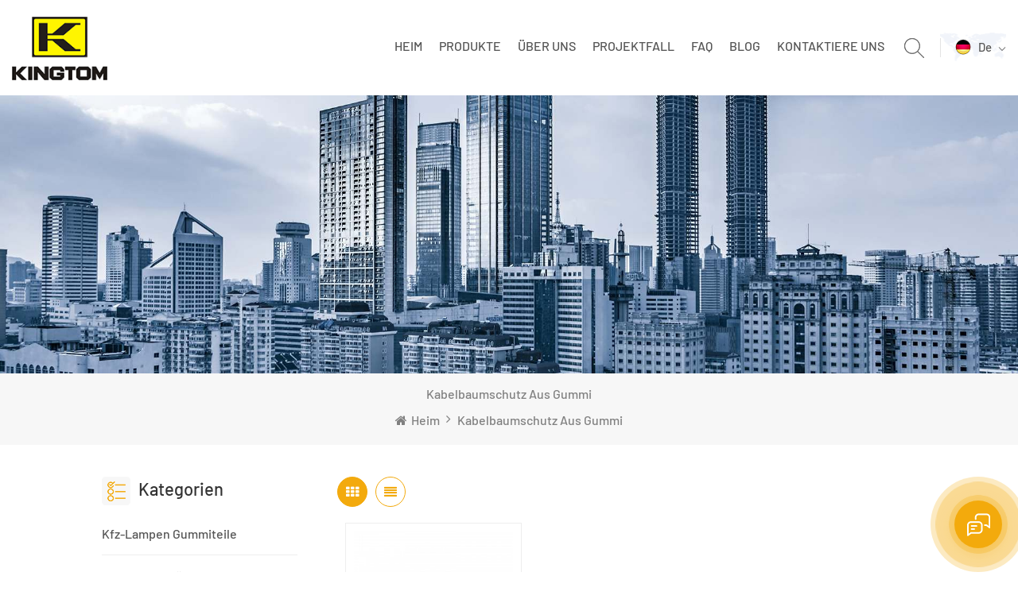

--- FILE ---
content_type: text/html; charset=UTF-8
request_url: https://de.kingtom.com.cn/rubber-wiring-harness-protector
body_size: 7934
content:
<!DOCTYPE html PUBLIC "-//W3C//DTD XHTML 1.0 Transitional//EN" "http://www.w3.org/TR/xhtml1/DTD/xhtml1-transitional.dtd">
<html xmlns="http://www.w3.org/1999/xhtml">
<head>
    <meta http-equiv="X-UA-Compatible" content="IE=edge">
    <meta name="viewport" content="width=device-width, initial-scale=1.0, user-scalable=no">
    <meta http-equiv="Content-Type" content="text/html; charset=utf-8" />
    <meta http-equiv="X-UA-Compatible" content="IE=edge,Chrome=1" />
    <meta http-equiv="X-UA-Compatible" content="IE=9" />
    <meta http-equiv="Content-Type" content="text/html; charset=utf-8" />
    <link rel="shortcut icon" href="https://de.kingtom.com.cn/storage/uploads/images/202110/12/1634020549_b1CPCfU9cd.png" type="image/png">
    <!-- Google Tag Manager -->
<script>(function(w,d,s,l,i){w[l]=w[l]||[];w[l].push({'gtm.start':
new Date().getTime(),event:'gtm.js'});var f=d.getElementsByTagName(s)[0],
j=d.createElement(s),dl=l!='dataLayer'?'&l='+l:'';j.async=true;j.src=
'https://www.googletagmanager.com/gtm.js?id='+i+dl;f.parentNode.insertBefore(j,f);
})(window,document,'script','dataLayer','GTM-TCDQMP2');</script>
<!-- End Google Tag Manager -->

    <meta name="yandex-verification" content="dcf80366d27dcf95" />
<meta name="google-site-verification" content="0G9HL1CI5OIF0GT_6d97RU_3e_h_2TP3l0c4LF1Kf4A" />


<!--Start of Tawk.to Script-->
<script type="text/javascript">
var Tawk_API=Tawk_API||{}, Tawk_LoadStart=new Date();
(function(){
var s1=document.createElement("script"),s0=document.getElementsByTagName("script")[0];
s1.async=true;
s1.src='https://embed.tawk.to/646ad63b74285f0ec46ccf6c/1h10l9n4q';
s1.charset='UTF-8';
s1.setAttribute('crossorigin','*');
s0.parentNode.insertBefore(s1,s0);
})();
</script>
<!--End of Tawk.to Script-->
    <title>Gewohnheit Kabelbaumschutz aus Gummi, Großhandel Kabelbaumschutz aus Gummi</title>
    <meta name="description" content="Bestellen Sie die Marke Kabelbaumschutz aus Gummi vom professionellen Lieferanten von Gummiteilen in China. Finden Sie hier Ihren High Quality Kabelbaumschutz aus Gummi! Anpassung und OEM-Services sind verfügbar!" />
    <meta name="keywords" content="Heißer Verkauf Kabelbaumschutz aus Gummi, Qualität Kabelbaumschutz aus Gummi" />
    <link type="text/css" rel="stylesheet" href="/css/front.public.css?id=86e7f322794dec87ac78" />
    <script type="text/javascript" src="/js/front.public.js?id=241886dc28fffd557303"></script>
    <!--[if ie9]
    <script src="https://de.kingtom.com.cn/js/front.ie9.js"></script>
    -->



    <meta name="csrf-token" content="343nCHzEmml2ON5LSgYKTBCgJ8g4R9inWZFWdV15">
    <!--[if IE 8]>
    <script src="https://oss.maxcdn.com/libs/html5shiv/3.7.0/html5shiv.js"></script>
    <script src="https://oss.maxcdn.com/libs/respond.js/1.3.0/respond.min.js"></script>
    <![endif]-->
    </head>

<body>
<div class="head_top clearfix">
    <div class="container">
    </div>
</div>

<header class="large">

    <div class="header clearfix">
        <div class="container">
            <div class="header_m clearfix">
                <div id="logo" class="clearfix">
                    <a class="top_logo" href="https://de.kingtom.com.cn"><img
                src="https://de.kingtom.com.cn/storage/uploads/images/202110/12/1634020186_AfdudMht5b.png" alt="Xiamen Kingtom Rubber-Plastic Co., Ltd"></a>
                    </div>
                <ul class="top_share">
                                        <li><a href="https://www.facebook.com/profile.php?id=100077245743569"><img src="https://de.kingtom.com.cn/storage/uploads/images/202112/03/1638516202_oJhx4mcFTy.png" alt="Facebook" rel="nofollow"></a></li>
                                            <li><a href="https://www.linkedin.com/in/claire-ye-59a611328/"><img src="https://de.kingtom.com.cn/storage/uploads/images/202112/03/1638516698_nMFcZAZ4iq.png" alt="linkedin" rel="nofollow"></a></li>
                                        </ul>
                <ul class="language">
                    <li>
                        <div class="menu">
                            <em class="menu-title"><img src="https://de.kingtom.com.cn/storage/uploads/images/202110/09/1633774777_OW3Go5lO9p.png" alt=""> <p>de <i></i></p></em>
                            <ul class="menu-dropdown">
                                                                                                        <li><a href="https://fr.kingtom.com.cn/rubber-wiring-harness-protector"><img src="https://de.kingtom.com.cn/storage/uploads/images/202110/09/1633774886_GQB7cC2Uv5.png" alt=""><p>fr</p></a></li>
                                                                                                                                                <li><a href="https://es.kingtom.com.cn/rubber-wiring-harness-protector"><img src="https://de.kingtom.com.cn/storage/uploads/images/202110/09/1633774854_1fWIWKAIMl.png" alt=""><p>es</p></a></li>
                                                                                                                                                <li><a href="https://www.kingtom.com.cn/rubber-wiring-harness-protector"><img src="https://de.kingtom.com.cn/storage/uploads/images/202110/09/1633774814_qCOFeBxrF6.png" alt=""><p>en</p></a></li>
                                                                                                                                                <li><a href="https://de.kingtom.com.cn/rubber-wiring-harness-protector"><img src="https://de.kingtom.com.cn/storage/uploads/images/202110/09/1633774777_OW3Go5lO9p.png" alt=""><p>de</p></a></li>
                                                                                                                                        <li><a href="https://cn.kingtom.com.cn"><img src="https://de.kingtom.com.cn/storage/uploads/images/202110/09/1633774749_nWGCLARnJC.png" alt=""><p>cn</p></a></li>
                                                                                                                                                <li><a href="https://ar.kingtom.com.cn/rubber-wiring-harness-protector"><img src="https://de.kingtom.com.cn/storage/uploads/images/202110/09/1633774654_LscidrPwQJ.png" alt=""><p>ar</p></a></li>
                                                                                                    </ul>
                        </div>
                    </li>
                </ul>
                <div class="search_box">
                    <div class="attr-nav">
                        <a class="search" href="#"><i></i> </a>
                    </div>
                    <div class="top-search clearfix">
                        <div class="input-group">
                            <form action="https://de.kingtom.com.cn/product/search" method="get">
                            <div class="header_search clearfix">
                                <input name="search_keyword"  type="text" class="form-control" placeholder="Search info">
                                <input  type="submit" class="search_btn btn_search1" value="">
                            </div>
                            </form>
                            <span class="input-group-addon close-search"><i class="fa fa-times"></i></span>
                        </div>
                    </div>
                </div>
                <div class="head-right clearfix">
    <div class="mainmenu-area bg-color-2">
        <div class="mainmenu-left visible-lg visible-md">
            <div class="mainmenu">
                <nav>
                    <ul class="clearfix">
                        <li class=""><a
                                href="https://de.kingtom.com.cn">Heim</a></li>
                        <li class="product_vmegamenu "><a
                                href="https://de.kingtom.com.cn/products">Produkte</a>
                            <ul class="vmegamenu">
                                                                                                            <li>
                                            <a href="https://de.kingtom.com.cn/automotive-lamps-rubber-parts_442">Kfz-Lampen Gummiteile</a>
                                        </li>
                                                                                                                                                <li>
                                            <a href="https://de.kingtom.com.cn/automotive-engine-rubber-parts">Gummiteile für Automobilmotoren</a>
                                        </li>
                                                                                                                                                <li>
                                            <a href="https://de.kingtom.com.cn/automotive-wiring-harness-rubber-parts">Gummiteile für Kfz-Kabelbaum</a>
                                        </li>
                                                                                                                                                <li>
                                            <a href="https://de.kingtom.com.cn/automotive-suspension-rubber-parts">Gummiteile für die Automobilaufhängung</a>
                                        </li>
                                                                                                                                                <li>
                                            <a href="https://de.kingtom.com.cn/rubber-forklift-attachments">Gummi-Gabelstapler-Anbaugeräte</a>
                                        </li>
                                                                                                                                                <li>
                                            <a href="https://de.kingtom.com.cn/traffic-facilities-rubber-parts">Gummiteile für Verkehrsanlagen</a>
                                        </li>
                                                                                                                                                <li>
                                            <a href="https://de.kingtom.com.cn/industrial-electrical-rubber-parts">Industrielle elektrische Gummiteile</a>
                                        </li>
                                                                                                                                                <li>
                                            <a href="https://de.kingtom.com.cn/sports-and-health-equipment-accessories">Zubehör für Sport- und Gesundheitsgeräte</a>
                                        </li>
                                                                                                                                                <li>
                                            <a href="https://de.kingtom.com.cn/extrusion-sealing-strip">Extrusions-Dichtstreifen</a>
                                        </li>
                                                                                                                                                <li>
                                            <a href="https://de.kingtom.com.cn/racecource-rubber-products">Rennbahn-Gummiprodukte</a>
                                        </li>
                                                                                                                                                <li>
                                            <a href="https://de.kingtom.com.cn/rubber-and-plastic-parts">Gummi- und Kunststoffteile</a>
                                        </li>
                                                                                                </ul>
                        </li>
                        <li class="">
                            <a href="https://de.kingtom.com.cn/company-profile">Über uns</a>
                            <ul class="vmegamenu">
                                <li><a href="https://de.kingtom.com.cn/company-profile">Unternehmensprofil</a></li>
                                <li><a href="https://de.kingtom.com.cn/exhibition-fair">Ausstellung &amp; Messe</a></li>
                                <li><a href="https://de.kingtom.com.cn/factory-environment">Fabrikumgebung</a></li>
                                <li><a href="https://de.kingtom.com.cn/honor-certificate">Ehrenurkunde</a></li>
                                <li><a href="https://de.kingtom.com.cn/business-process">Geschäftsprozess</a></li>
                                <li><a href="https://de.kingtom.com.cn/news">Nachrichten</a>
                            </ul>
                        </li>
                        <li class=""><a href="https://de.kingtom.com.cn/cases">
                                Projektfall</a></li>
                        <li class=""><a href="https://de.kingtom.com.cn/faq">FAQ</a></li>
                        <li class=""><a href="https://de.kingtom.com.cn/blogs">Blog</a>
                        </li>
                        <li class=""><a
                                href="https://de.kingtom.com.cn/contact-us">Kontaktiere uns</a></li>
                    </ul>
                </nav>
            </div>
        </div>
    </div>

    <div class="wrapper">
        <nav id="main-nav">
            <ul class="first-nav">
                <li>
                    <a href="https://de.kingtom.com.cn">Heim</a>
                </li>
            </ul>
            <ul class="second-nav">
                <li><a href="https://de.kingtom.com.cn/company-profile">Über uns</a>
                    <ul class="nav_child">
                        <li><a href="https://de.kingtom.com.cn/company-profile">Unternehmensprofil</a></li>
                        <li><a href="https://de.kingtom.com.cn/exhibition-fair">Ausstellung &amp; Messe</a></li>
                        <li><a href="https://de.kingtom.com.cn/factory-environment">Fabrikumgebung</a></li>
                        <li><a href="https://de.kingtom.com.cn/honor-certificate">Ehrenurkunde</a></li>
                        <li><a href="https://de.kingtom.com.cn/business-process">Geschäftsprozess</a></li>
                    </ul>
                </li>
                <li><a href="https://de.kingtom.com.cn/products">Produkte</a>
                    <ul class="nav_child">
                                                                                    <li>
                                    <a href="https://de.kingtom.com.cn/automotive-lamps-rubber-parts_442">Kfz-Lampen Gummiteile</a>
                                </li>
                                                                                                                <li>
                                    <a href="https://de.kingtom.com.cn/automotive-engine-rubber-parts">Gummiteile für Automobilmotoren</a>
                                </li>
                                                                                                                <li>
                                    <a href="https://de.kingtom.com.cn/automotive-wiring-harness-rubber-parts">Gummiteile für Kfz-Kabelbaum</a>
                                </li>
                                                                                                                <li>
                                    <a href="https://de.kingtom.com.cn/automotive-suspension-rubber-parts">Gummiteile für die Automobilaufhängung</a>
                                </li>
                                                                                                                <li>
                                    <a href="https://de.kingtom.com.cn/rubber-forklift-attachments">Gummi-Gabelstapler-Anbaugeräte</a>
                                </li>
                                                                                                                <li>
                                    <a href="https://de.kingtom.com.cn/traffic-facilities-rubber-parts">Gummiteile für Verkehrsanlagen</a>
                                </li>
                                                                                                                <li>
                                    <a href="https://de.kingtom.com.cn/industrial-electrical-rubber-parts">Industrielle elektrische Gummiteile</a>
                                </li>
                                                                                                                <li>
                                    <a href="https://de.kingtom.com.cn/sports-and-health-equipment-accessories">Zubehör für Sport- und Gesundheitsgeräte</a>
                                </li>
                                                                                                                <li>
                                    <a href="https://de.kingtom.com.cn/extrusion-sealing-strip">Extrusions-Dichtstreifen</a>
                                </li>
                                                                                                                <li>
                                    <a href="https://de.kingtom.com.cn/racecource-rubber-products">Rennbahn-Gummiprodukte</a>
                                </li>
                                                                                                                <li>
                                    <a href="https://de.kingtom.com.cn/rubber-and-plastic-parts">Gummi- und Kunststoffteile</a>
                                </li>
                                                                        </ul>
                </li>
                <li ><a href="https://de.kingtom.com.cn/cases">Projektfall</a></li>
                <li ><a href="https://de.kingtom.com.cn/faq">FAQ</a></li>
                <li ><a href="https://de.kingtom.com.cn/news">Nachrichten</a></li>
                <li><a href="https://de.kingtom.com.cn/contact-us">Kontaktiere uns</a></li>
            </ul>
            <ul class="select_lan clearfix">
                <li class="title">Select Language <i class="fa fa-angle-double-down"></i></li>
                                                <li><a href="https://fr.kingtom.com.cn/rubber-wiring-harness-protector"><p><img src="https://de.kingtom.com.cn/storage/uploads/images/202110/09/1633774886_GQB7cC2Uv5.png" >fr</p></a></li>
                                                                <li><a href="https://es.kingtom.com.cn/rubber-wiring-harness-protector"><p><img src="https://de.kingtom.com.cn/storage/uploads/images/202110/09/1633774854_1fWIWKAIMl.png" >es</p></a></li>
                                                                <li><a href="https://www.kingtom.com.cn/rubber-wiring-harness-protector"><p><img src="https://de.kingtom.com.cn/storage/uploads/images/202110/09/1633774814_qCOFeBxrF6.png" >en</p></a></li>
                                                                <li><a href="https://de.kingtom.com.cn/rubber-wiring-harness-protector"><p><img src="https://de.kingtom.com.cn/storage/uploads/images/202110/09/1633774777_OW3Go5lO9p.png" >de</p></a></li>
                                                                <li><a href="https://cn.kingtom.com.cn"><p><img src="https://de.kingtom.com.cn/storage/uploads/images/202110/09/1633774749_nWGCLARnJC.png" >cn</p></a></li>
                                                                <li><a href="https://ar.kingtom.com.cn/rubber-wiring-harness-protector"><p><img src="https://de.kingtom.com.cn/storage/uploads/images/202110/09/1633774654_LscidrPwQJ.png" >ar</p></a></li>
                                            </ul>
        </nav>
        <a class="toggle">
            <span></span>
            <span></span>
            <span></span>
        </a>
    </div>
</div>
            </div>
        </div>

    </div>
</header>
<div class="page_banner">
                    <a href="#"><img src="https://de.kingtom.com.cn/images/page_banner.jpg" alt=""></a>
            </div>
        <div class="breadcrumb clearfix">
        <div class="container">
            <div class="breadcrumbm">
                <div class="in_title">
                                                                        <h2>Kabelbaumschutz aus Gummi</h2>
                                                            </div>
                <div class="bread_right">
                    <a class="home" href="https://de.kingtom.com.cn" title="Return to Home"><i
                            class="fa fa-home"></i>Heim</a>
                    <i class="fa fa-angle-right"></i>

                                                                        <h1>Kabelbaumschutz aus Gummi</h1>
                                                            </div>
            </div>
        </div>
    </div>
    <div class="page_section clearfix">
        <div class="container">
            <div class="page_column clearfix">
                <div class="page-left clearfix">
                    <div id="right_column" class="left-cat column clearfix">
    <section class="block blockcms column_box">
        <span class="fot_title"><em>Kategorien</em><span></span><i class="column_icon_toggle icon-plus-sign"></i></span>
        <div class="block_content toggle_content">
            <ul class="mtree">
                                    <li ><a href="https://de.kingtom.com.cn/automotive-lamps-rubber-parts_442">Kfz-Lampen Gummiteile</a>
                                            </li>
                                    <li ><a href="https://de.kingtom.com.cn/automotive-engine-rubber-parts">Gummiteile für Automobilmotoren</a>
                                            </li>
                                    <li ><a href="https://de.kingtom.com.cn/automotive-wiring-harness-rubber-parts">Gummiteile für Kfz-Kabelbaum</a>
                                            </li>
                                    <li ><a href="https://de.kingtom.com.cn/automotive-suspension-rubber-parts">Gummiteile für die Automobilaufhängung</a>
                                            </li>
                                    <li ><a href="https://de.kingtom.com.cn/rubber-forklift-attachments">Gummi-Gabelstapler-Anbaugeräte</a>
                                            </li>
                                    <li ><a href="https://de.kingtom.com.cn/traffic-facilities-rubber-parts">Gummiteile für Verkehrsanlagen</a>
                                            </li>
                                    <li ><a href="https://de.kingtom.com.cn/industrial-electrical-rubber-parts">Industrielle elektrische Gummiteile</a>
                                            </li>
                                    <li ><a href="https://de.kingtom.com.cn/sports-and-health-equipment-accessories">Zubehör für Sport- und Gesundheitsgeräte</a>
                                            </li>
                                    <li ><a href="https://de.kingtom.com.cn/extrusion-sealing-strip">Extrusions-Dichtstreifen</a>
                                            </li>
                                    <li ><a href="https://de.kingtom.com.cn/racecource-rubber-products">Rennbahn-Gummiprodukte</a>
                                            </li>
                                    <li ><a href="https://de.kingtom.com.cn/rubber-and-plastic-parts">Gummi- und Kunststoffteile</a>
                                            </li>
                            </ul>
        </div>
    </section>
</div>
                    <div id="right_column" class="left-pro column clearfix">
    <section class="block blockcms column_box">
        <span class="fot_title"><em>Neue Produkte</em><span></span><i class="column_icon_toggle icon-plus-sign"></i></span>
        <div class="block_content toggle_content">
            <ul class="list clearfix">
                                            <li>
                    <div class="box clearfix">
                        <a class="image light_box" href="https://de.kingtom.com.cn/automotive-black-rubber-gasket">
                            <img src="https://de.kingtom.com.cn/storage/uploads/images/202406/25/1719298345_1bksDZuUWI--_250.jpg" alt="">
                        </a>
                        <div class="main">
                            <a href="https://de.kingtom.com.cn/automotive-black-rubber-gasket" class="title">Schwarze Kfz-Gummidichtung</a>
                            <a href="https://de.kingtom.com.cn/automotive-black-rubber-gasket" class="more"><i class="fa fa-chevron-right"></i></a>
                        </div>
                    </div>
                </li>
                                <li>
                    <div class="box clearfix">
                        <a class="image light_box" href="https://de.kingtom.com.cn/black-rubber-automotive-connect">
                            <img src="https://de.kingtom.com.cn/storage/uploads/images/202506/30/1751251470_jTFuyIhJbj--_250.jpg" alt="">
                        </a>
                        <div class="main">
                            <a href="https://de.kingtom.com.cn/black-rubber-automotive-connect" class="title">Auto-Vakuumkappen aus schwarzem Gummi</a>
                            <a href="https://de.kingtom.com.cn/black-rubber-automotive-connect" class="more"><i class="fa fa-chevron-right"></i></a>
                        </div>
                    </div>
                </li>
                                <li>
                    <div class="box clearfix">
                        <a class="image light_box" href="https://de.kingtom.com.cn/bus-hose-separator-air-clean-rubber-tube">
                            <img src="https://de.kingtom.com.cn/storage/uploads/images/202501/07/1736221990_Bi083lc2Xs--_250.jpg" alt="">
                        </a>
                        <div class="main">
                            <a href="https://de.kingtom.com.cn/bus-hose-separator-air-clean-rubber-tube" class="title">Bus-Schlauchtrenner, Air-Clean-Gummischlauch</a>
                            <a href="https://de.kingtom.com.cn/bus-hose-separator-air-clean-rubber-tube" class="more"><i class="fa fa-chevron-right"></i></a>
                        </div>
                    </div>
                </li>
                                <li>
                    <div class="box clearfix">
                        <a class="image light_box" href="https://de.kingtom.com.cn/black-epdm-car-headlight-rubber-cover">
                            <img src="https://de.kingtom.com.cn/storage/uploads/images/202110/21/1634784304_dtsrsDPCn1--_250.jpg" alt="Car Headlight Rubber Dust Cover">
                        </a>
                        <div class="main">
                            <a href="https://de.kingtom.com.cn/black-epdm-car-headlight-rubber-cover" class="title">Schwarze EPDM-Autoscheinwerfer-Gummiabdeckung</a>
                            <a href="https://de.kingtom.com.cn/black-epdm-car-headlight-rubber-cover" class="more"><i class="fa fa-chevron-right"></i></a>
                        </div>
                    </div>
                </li>
                                <li>
                    <div class="box clearfix">
                        <a class="image light_box" href="https://de.kingtom.com.cn/adhesive-black-rubber-strips-for-automotive-lamps">
                            <img src="https://de.kingtom.com.cn/storage/uploads/images/202110/21/1634787656_pUcdcV5ZqY--_250.jpg" alt="Rubber Strips For Automotive Lamps">
                        </a>
                        <div class="main">
                            <a href="https://de.kingtom.com.cn/adhesive-black-rubber-strips-for-automotive-lamps" class="title">Selbstklebende schwarze Gummistreifen für Autolampen</a>
                            <a href="https://de.kingtom.com.cn/adhesive-black-rubber-strips-for-automotive-lamps" class="more"><i class="fa fa-chevron-right"></i></a>
                        </div>
                    </div>
                </li>
                                <li>
                    <div class="box clearfix">
                        <a class="image light_box" href="https://de.kingtom.com.cn/epdm-car-headlight-black-rubber-cap">
                            <img src="https://de.kingtom.com.cn/storage/uploads/images/202110/21/1634782774_ocv3zQ6C9e--_250.jpg" alt="Car Headlight Black Rubber Cap">
                        </a>
                        <div class="main">
                            <a href="https://de.kingtom.com.cn/epdm-car-headlight-black-rubber-cap" class="title">EPDM-Autoscheinwerfer, schwarze Gummikappe</a>
                            <a href="https://de.kingtom.com.cn/epdm-car-headlight-black-rubber-cap" class="more"><i class="fa fa-chevron-right"></i></a>
                        </div>
                    </div>
                </li>
                                <li>
                    <div class="box clearfix">
                        <a class="image light_box" href="https://de.kingtom.com.cn/epdm-rubber-gasket-sealer-black-for-automotive-lamps">
                            <img src="https://de.kingtom.com.cn/storage/uploads/images/202110/21/1634784827_q3BEsnj461--_250.jpg" alt="">
                        </a>
                        <div class="main">
                            <a href="https://de.kingtom.com.cn/epdm-rubber-gasket-sealer-black-for-automotive-lamps" class="title">EPDM-Gummidichtungsversiegelung, schwarz, für Autolampen</a>
                            <a href="https://de.kingtom.com.cn/epdm-rubber-gasket-sealer-black-for-automotive-lamps" class="more"><i class="fa fa-chevron-right"></i></a>
                        </div>
                    </div>
                </li>
                                <li>
                    <div class="box clearfix">
                        <a class="image light_box" href="https://de.kingtom.com.cn/epdm-black-rubber-hose-for-automotive-lamps">
                            <img src="https://de.kingtom.com.cn/storage/uploads/images/202110/21/1634809180_JaG1s3OOOZ--_250.jpg" alt="EPDM Black Rubber Hose">
                        </a>
                        <div class="main">
                            <a href="https://de.kingtom.com.cn/epdm-black-rubber-hose-for-automotive-lamps" class="title">EPDM Schwarzer Gummischlauch für Autolampen</a>
                            <a href="https://de.kingtom.com.cn/epdm-black-rubber-hose-for-automotive-lamps" class="more"><i class="fa fa-chevron-right"></i></a>
                        </div>
                    </div>
                </li>
                            </ul>
        </div>
    </section>
</div>
                </div>

                <div class="page-right clearfix">
                                        <div class="main">
                        <div id="cbp-vm" class="cbp-vm-switcher cbp-vm-view-grid">
                            <div class="cbp-vm-options clearfix">
                                <a href="#" class="cbp-vm-icon cbp-vm-grid cbp-vm-selected"
                                   data-view="cbp-vm-view-grid"></a>
                                <a href="#" class="cbp-vm-icon cbp-vm-list" data-view="cbp-vm-view-list"></a>
                            </div>

                            <ul class="wow clearfix">
                                                                    <li class="wow">
                                        <div class="clearfix">
                                            <div class="cbp-vm-image">
                                                <a class="link" href="https://de.kingtom.com.cn/black-rubber-wiring-harness-protector"></a>
                                                                                                    <source type="image/webp"
                                                            srcset="storage/uploads/images/202110/25/1635132943_0KD8LCkRYv--_250.jpg">
                                                    <source type="image/jpeg"
                                                            srcset="storage/uploads/images/202110/25/1635132943_0KD8LCkRYv--_250.jpg">
                                                    <img
                                                        src="storage/uploads/images/202110/25/1635132943_0KD8LCkRYv--_250.jpg"
                                                        alt="Rubber Wiring Harness Protector"/>
                                                                                            </div>
                                            <div class="cbp-list-center clearfix">
                                                <div class="cbp-list-left">
                                                    <a href="https://de.kingtom.com.cn/black-rubber-wiring-harness-protector"
                                                       class="cbp-title">Kabelbaumschutz aus schwarzem Gummi</a>
                                                    <div class="cbp-vm-details">
                                                        <p><span style="font-family: arial, helvetica, sans-serif; font-size: 16px;">Auto-Gummi-Kabelbaum-Schutz,<span style="font-family: arial, helvetica, sans-serif;">In den letzten Jahren wurden die Anforderungen an die Dichtungsleistung von Automobilen immer höher. Elastische Gummiteile werden verwendet, um eine gute Wasserdichtigkeit, Kabelbaumschutz, einen reibungslosen Übergang des Kabelbaums und andere Eigenschaften zu gewährleisten.</span></span></p>
                                                    </div>
                                                    <ul class="post_blog_tag">
                                                        <p><i class="fa fa-tags"></i>Stichworte :</p>
                                                                                                                    <li><a href="https://de.kingtom.com.cn/black-rubber-wiring-harness-protector_902">Kabelbaumschutz aus schwarzem Gummi</a>
                                                            </li>
                                                                                                                    <li><a href="https://de.kingtom.com.cn/rubber-wiring-harness-protector">Kabelbaumschutz aus Gummi</a>
                                                            </li>
                                                                                                                    <li><a href="https://de.kingtom.com.cn/epdm-rubber-wiring-harness-protector">Kabelbaumschutz aus EPDM-Gummi</a>
                                                            </li>
                                                                                                                    <li><a href="https://de.kingtom.com.cn/black-rubber-wiring-harness-parts">Kabelbaumteile aus schwarzem Gummi</a>
                                                            </li>
                                                                                                                    <li><a href="https://de.kingtom.com.cn/car-rubber-wiring-harness-protector">Auto-Kabelbaumschutz aus Gummi</a>
                                                            </li>
                                                                                                            </ul>
                                                    <div class="more"><span class="main_more"><a
                                                                href="https://de.kingtom.com.cn/black-rubber-wiring-harness-protector">MEHR SEHEN</a></span>
                                                    </div>
                                                </div>
                                            </div>
                                        </div>
                                    </li>
                                                            </ul>
                        </div>
                    </div>
                    
                </div>

            </div>
        </div>
    </div>
<div class="fot_newsletterW">
    <div class="position"></div>
    <div class="container">
        <div class="fot_newsletter">
            <div class="icon"><img src="https://de.kingtom.com.cn/images/send_icon.png" alt="#"></div>
            <div class="in_title">
                <p>// AKTUELLE UNTERNEHMENS-NEWS ERHALTEN</p>
                <span>NEWSLETTER-ABONNEMENT</span>
            </div>
            <div class="letter_box">
                <div class="letter-input">
                    <input name="email" id="user_email" type="text" class="fot_input" placeholder="Geben sie ihre E-Mail Adresse ein">
                    <span  id="newsletter_submit" class="send ">Abonnieren<i></i></span>
                </div>
            </div>
        </div>
    </div>
</div>
<div class="footerW clearfix">

    <div class="footer">
        <div class="container clearfix">
            <div class="footer_m clearfix">
                <div class="fot_about">
                    <div class="map_img">
                        <p><iframe src="https://www.google.com/maps/embed?pb=!1m18!1m12!1m3!1d3625.104942568765!2d118.13889931519691!3d24.688918984135082!2m3!1f0!2f0!3f0!3m2!1i1024!2i768!4f13.1!3m3!1m2!1s0x341492c67d7a9d1f%3A0x3a48e4b949bf1ca5!2sXiamen%20Tong'an%20Industry%20Concentration%20Area!5e0!3m2!1sen!2sus!4v1635825094151!5m2!1sen!2sus" width="474" height="513" style="border:0;" allowfullscreen="" loading="lazy"></iframe></p>
                    </div>


                </div>

                <div id="right_column" class="fot_tag clearfix">
                    <section id="blockbestsellers" class="block products_block column_box">
                        <span class="fot_title"><em>HEIßE TAGS</em><span></span><i class="column_icon_toggle icon-plus-sign"></i></span>
                        <div class="block_content toggle_content">
                            <ul>
                                                                <li><a href="https://de.kingtom.com.cn/airport-carousel-rubber-slats">Gummilamellen für Flughafenkarussells</a></li>
                                                                <li><a href="https://de.kingtom.com.cn/automotive-engine-rubber-hose_506">Gummischlauch für Automotoren</a></li>
                                                                <li><a href="https://de.kingtom.com.cn/electric-power-facilities-silicone-parts">Silikonteile für elektrische Anlagen</a></li>
                                                                <li><a href="https://de.kingtom.com.cn/electric-power-facilities-rubber-parts">Gummiteile für elektrische Anlagen</a></li>
                                                                <li><a href="https://de.kingtom.com.cn/power-facilities-silicone-rubber-parts">Silikonkautschukteile für Kraftwerke</a></li>
                                                                <li><a href="https://de.kingtom.com.cn/black-rubber-drain-cover">Schwarze Abflussabdeckung aus Gummi</a></li>
                                                                <li><a href="https://de.kingtom.com.cn/rubber-drain-cover-black">Gummi-Abflussabdeckung, schwarz</a></li>
                                                                <li><a href="https://de.kingtom.com.cn/racecourse-channel-rubber-drain-cover">Gummi-Abflussabdeckung für Rennbahnkanäle</a></li>
                                                                <li><a href="https://de.kingtom.com.cn/car-black-rubber-parts">Autoteile aus schwarzem Gummi</a></li>
                                                                <li><a href="https://de.kingtom.com.cn/round-rubber-o-ring">Runder O-Ring aus Gummi</a></li>
                                                            </ul>
                        </div>
                    </section>
                </div>
                <div id="right_column" class="fot_nav clearfix">
                    <section id="blockbestsellers" class="block products_block column_box">
                        <span class="fot_title"><em>BRAUCHEN SIE HILFE</em><span></span><i class="column_icon_toggle icon-plus-sign"></i></span>
                        <div class="block_content toggle_content">
                            <ul>
                                <li><a href="https://de.kingtom.com.cn">Heim</a></li>
                                <li><a href="https://de.kingtom.com.cn/company-profile">Über uns</a></li>
                                <li><a href="https://de.kingtom.com.cn/products">Produkte</a></li>
                                <li><a href="https://de.kingtom.com.cn/cases">Projektfall</a></li>
                                <li><a href="https://de.kingtom.com.cn/news">Nachrichten</a></li>
                                <li><a href="https://de.kingtom.com.cn/contact-us">Kontaktiere uns</a></li>
                                <li><a href="https://de.kingtom.com.cn/blogs">Blog</a></li>
                            </ul>
                        </div>
                    </section>
                </div>
                <div id="right_column" class="fot_con clearfix">
                    <section id="blockbestsellers" class="block products_block column_box">
                        <span class="fot_title"><em>Kontaktiere uns</em><span></span><i class="column_icon_toggle icon-plus-sign"></i></span>
                        <div class="block_content toggle_content">
                            <ul class="list clearfix">
                                <li class="fcon_a">No.5 Ma&#039;an road, Tong&#039;an Concentrated Industrial Estate, Xiamen, China.</li>
                                                                                                <li class="fcon_t">Tel : <a href="tel:+86-592-5674359">+86-592-5674359</a></li>
                                                                                                                                    <li class="fcon_p">Whatsapp :  <a rel="nofollow" target="_blank" href="https://api.whatsapp.com/send?phone=+8618680267370&text=Hello"> +8618680267370</a></li>
                                                                                                                                <li class="fcon_e">Email : <a href="mailto:sale-2@kingtom.com.cn，joe@kingtom.com.cn">sale-2@kingtom.com.cn，joe@kingtom.com.cn</a></li>
                                                            </ul>
                            <ul class="top_share">
                                                                <li><a href="https://www.facebook.com/profile.php?id=100077245743569"><img src="https://de.kingtom.com.cn/storage/uploads/images/202112/03/1638516202_oJhx4mcFTy.png" alt="Facebook" rel="nofollow"></a></li>
                                                                <li><a href="https://www.linkedin.com/in/claire-ye-59a611328/"><img src="https://de.kingtom.com.cn/storage/uploads/images/202112/03/1638516698_nMFcZAZ4iq.png" alt="linkedin" rel="nofollow"></a></li>
                                                            </ul>
                        </div>
                    </section>

                </div>
            </div>


        </div>

    </div>
    <div class="footer-bottom clearfix">
        <div class="container">
            <div class="copy">
                Copyright © 2021 Xiamen Kingtom Rubber-Plastic Co.,Ltd. All rights reserved.

                            </div>
            <div class="foot_ipv6">
                <a href="https://de.kingtom.com.cn/sitemap">Seitenverzeichnis </a> | <a href="https://de.kingtom.com.cn/sitemap.xml">XML</a> | <a href="https://de.kingtom.com.cn/privacy-policy">Datenschutz-Bestimmungen</a> | <span>IPv6-Netzwerk unterstützt</span><img src="https://de.kingtom.com.cn/images/ipv6.png" alt="#" />
            </div>
        </div>
    </div>
</div>
<a href="javascript:;" class="back_top"></a>
<div id="online_qq_layer">
    <div id="online_qq_tab">
        <div id="floatShow" rel="nofollow" href="javascript:void(0);">
            <i></i>
            <div class="animated-circles">
                <div class="circle c-1"></div>
                <div class="circle c-2"></div>
                <div class="circle c-3"></div>
            </div>
        </div>
        <a id="floatHide" rel="nofollow" href="javascript:void(0);" ><i></i></a>
    </div>
    <div id="onlineService" >
        <div class="online_form">
            <div class="i_message_inquiry">
                <em class="title">eine Nachricht hinterlassen</em>
                                <div class="inquiry">
                    <form method="post" action="https://de.kingtom.com.cn/inquiry">
                        <input type="hidden" name="_token" value="343nCHzEmml2ON5LSgYKTBCgJ8g4R9inWZFWdV15">                        <div id="my_name_UDVyirvjThyfIvUb_wrap" style="display:none;">
        <input name="my_name_UDVyirvjThyfIvUb" type="text" value="" id="my_name_UDVyirvjThyfIvUb">
        <input name="valid_from" type="text" value="eyJpdiI6Ijd0YkQzQkVXcHJQM3MwazRuYVdRYWc9PSIsInZhbHVlIjoiaTd4cy9oYnUyZjluR1VuZkpObi8yUT09IiwibWFjIjoiZDY3ODcyNDg2M2YyODNlODkzYjI3ZjdkMjRiYjc1NDgwNmZmZDYwYWY1M2YzOGRlMmY5YjY4ODA5OTYwMDY0NiJ9">
    </div>
                        <div class="text">
                            If you are interested in our products and want to know more details,please leave a message here,we will reply you as soon as we can.
                            </div>
                        <div class="input-group">
                            <span class="ms_e"><input class="form-control" name="msg_email"  tabindex="10" type="text" placeholder="* Email"></span>
                        </div>
                        <div class="input-group">
                            <span class="ms_p"><input class="form-control" name="msg_phone"  tabindex="10" type="text" placeholder="Tel / WhatsApp"></span>
                        </div>
                        <div class="input-group">
                            <span class="ms_m"><textarea name="msg_content" class="form-control"  tabindex="13" placeholder="* Geben Sie Produktdetails (wie Farbe, Größe, Materialien usw.) und andere spezifische Anforderungen ein, um ein genaues Angebot zu erhalten."></textarea></span>
                        </div>
                        <span class="main_more"><input type="submit" value="einreichen"></span>
                    </form>
                </div>
            </div>
        </div>
    </div>
</div>

<div class="fixed-contact-wrap">
    <ul class="item-list clearfix">
                        <li class="online_p">
            <div>
                <i class="icon"></i>

                <a rel="nofollow" target="_blank" href="tel:+86-592-5674359">+86-592-5674359</a>

            </div>
        </li>
                                <li class="online_e">
            <div>
                <i class="icon"></i>

                <a rel="nofollow" target="_blank" href="mailto:sale-2@kingtom.com.cn，joe@kingtom.com.cn">sale-2@kingtom.com.cn，joe@kingtom.com.cn</a>

            </div>
        </li>
                                <li class="online_w">
            <div>
                <i class="icon"></i>

                <a rel="nofollow" target="_blank" href="https://api.whatsapp.com/send?phone=+8618680267370&text=Hello">+8618680267370</a>

            </div>
        </li>
                                <li class="online_code">
            <div>
                <i class="icon"></i>
                <a rel="javascript:void(0);" target="_blank" href="#">
                    <p>An Wechat scannen :</p><img src="https://de.kingtom.com.cn/storage/uploads/images/202512/11/1765436987_DW2eCFe1mx.png" alt="" />
                </a>
            </div>
        </li>
    </ul>
</div>


<div class="mobile_nav clearfix">
    <a href="https://de.kingtom.com.cn"><i class="fa fa-home"></i><p>Heim</p></a>
    <a href="https://de.kingtom.com.cn/products"><i class="fa fa-th-large"></i><p>Produkte</p></a>
        <a href="https://api.whatsapp.com/send?phone=+8618680267370&text=Hello"><i class="fa fa-whatsapp"></i><p>whatsapp</p></a>
</div>
<script type="text/javascript">
    $('.mtab_nav li').hover(function() {
        var index = $(this).index();
        $(this).addClass('on').siblings().removeClass('on');
        $('.mtab_content .item').eq(index).addClass('active').siblings().removeClass('active');
    })

    $("#newsletter_submit").click(function (){
        user_email = $("#user_email").val()
        if(user_email){
            $.ajax({
                type: "post",
                url: "/newsletter",
                dataType: "json",
                headers: {
                    'X-CSRF-TOKEN': $('meta[name="csrf-token"]').attr('content')
                },
                data:{email:user_email},
                success:function (res){
                    if(res.status === true){
                        alert('Successfully!')
                    }else{
                        alert(res.msg)
                    }
                }
            })
        }

    })

</script>
<script type="text/javascript">
    $('#bootstrap-touch-slider').bsTouchSlider();
</script>
<script type="text/javascript" src="/js/front.index.js?id=1aa266fb8aae5028f7e5"></script>
        <script type="text/javascript" src="/js/front.category.js?id=c4ab932e205359090508"></script>

    </body>
</html>



--- FILE ---
content_type: text/css
request_url: https://de.kingtom.com.cn/css/front.public.css?id=86e7f322794dec87ac78
body_size: 55553
content:
@charset "UTF-8";/*!
 * Bootstrap v3.3.6 (http://getbootstrap.com)
 * Copyright 2011-2015 Twitter, Inc.
 * Licensed under MIT (https://github.com/twbs/bootstrap/blob/master/LICENSE)
 *//*! normalize.css v3.0.3 | MIT License | github.com/necolas/normalize.css */html{font-family:sans-serif;-webkit-text-size-adjust:100%;-ms-text-size-adjust:100%}body{margin:0}article,aside,details,figcaption,figure,footer,header,hgroup,main,menu,nav,section,summary{display:block}audio,canvas,progress,video{display:inline-block;vertical-align:baseline}audio:not([controls]){display:none;height:0}[hidden],template{display:none}a{background-color:transparent}a:active,a:hover{outline:0}abbr[title]{border-bottom:1px dotted}b,strong{font-weight:700}dfn{font-style:italic}h1{margin:.67em 0;font-size:2em}mark{color:#000;background:#ff0}small{font-size:80%}sub,sup{position:relative;font-size:75%;line-height:0;vertical-align:baseline}sup{top:-.5em}sub{bottom:-.25em}img{border:0}svg:not(:root){overflow:hidden}figure{margin:1em 40px}hr{height:0;-webkit-box-sizing:content-box;-moz-box-sizing:content-box;box-sizing:content-box}pre{overflow:auto}code,kbd,pre,samp{font-family:monospace,monospace;font-size:1em}button,input,optgroup,select,textarea{margin:0;font:inherit;color:inherit}button{overflow:visible}button,select{text-transform:none}button,html input[type=button],input[type=reset],input[type=submit]{-webkit-appearance:button;cursor:pointer}button[disabled],html input[disabled]{cursor:default}button::-moz-focus-inner,input::-moz-focus-inner{padding:0;border:0}input{line-height:normal}input[type=checkbox],input[type=radio]{-webkit-box-sizing:border-box;-moz-box-sizing:border-box;box-sizing:border-box;padding:0}input[type=number]::-webkit-inner-spin-button,input[type=number]::-webkit-outer-spin-button{height:auto}input[type=search]{-webkit-box-sizing:content-box;-moz-box-sizing:content-box;box-sizing:content-box;-webkit-appearance:textfield}input[type=search]::-webkit-search-cancel-button,input[type=search]::-webkit-search-decoration{-webkit-appearance:none}fieldset{padding:.35em .625em .75em;margin:0 2px;border:1px solid silver}legend{padding:0;border:0}textarea{overflow:auto}optgroup{font-weight:700}table{border-spacing:0;border-collapse:collapse}td,th{padding:0}/*! Source: https://github.com/h5bp/html5-boilerplate/blob/master/src/css/main.css */@media print{*,:after,:before{color:#000!important;text-shadow:none!important;background:0 0!important;-webkit-box-shadow:none!important;box-shadow:none!important}a,a:visited{text-decoration:underline}a[href]:after{content:" (" attr(href) ")"}abbr[title]:after{content:" (" attr(title) ")"}a[href^="#"]:after,a[href^="javascript:"]:after{content:""}blockquote,pre{border:1px solid #999;page-break-inside:avoid}thead{display:table-header-group}img,tr{page-break-inside:avoid}img{max-width:100%!important}h2,h3,p{orphans:3;widows:3}h2,h3{page-break-after:avoid}.navbar{display:none}.btn>.caret,.dropup>.btn>.caret{border-top-color:#000!important}.label{border:1px solid #000}.table{border-collapse:collapse!important}.table td,.table th{background-color:#fff!important}.table-bordered td,.table-bordered th{border:1px solid #ddd!important}}.glyphicon{position:relative;top:1px;display:inline-block;font-style:normal;font-weight:400;line-height:1;-webkit-font-smoothing:antialiased;-moz-osx-font-smoothing:grayscale}.glyphicon-asterisk:before{content:"\002a"}.glyphicon-plus:before{content:"\002b"}.glyphicon-eur:before,.glyphicon-euro:before{content:"\20ac"}.glyphicon-minus:before{content:"\2212"}.glyphicon-cloud:before{content:"\2601"}.glyphicon-envelope:before{content:"\2709"}.glyphicon-pencil:before{content:"\270f"}.glyphicon-glass:before{content:"\e001"}.glyphicon-music:before{content:"\e002"}.glyphicon-search:before{content:"\e003"}.glyphicon-heart:before{content:"\e005"}.glyphicon-star:before{content:"\e006"}.glyphicon-star-empty:before{content:"\e007"}.glyphicon-user:before{content:"\e008"}.glyphicon-film:before{content:"\e009"}.glyphicon-th-large:before{content:"\e010"}.glyphicon-th:before{content:"\e011"}.glyphicon-th-list:before{content:"\e012"}.glyphicon-ok:before{content:"\e013"}.glyphicon-remove:before{content:"\e014"}.glyphicon-zoom-in:before{content:"\e015"}.glyphicon-zoom-out:before{content:"\e016"}.glyphicon-off:before{content:"\e017"}.glyphicon-signal:before{content:"\e018"}.glyphicon-cog:before{content:"\e019"}.glyphicon-trash:before{content:"\e020"}.glyphicon-home:before{content:"\e021"}.glyphicon-file:before{content:"\e022"}.glyphicon-time:before{content:"\e023"}.glyphicon-road:before{content:"\e024"}.glyphicon-download-alt:before{content:"\e025"}.glyphicon-download:before{content:"\e026"}.glyphicon-upload:before{content:"\e027"}.glyphicon-inbox:before{content:"\e028"}.glyphicon-play-circle:before{content:"\e029"}.glyphicon-repeat:before{content:"\e030"}.glyphicon-refresh:before{content:"\e031"}.glyphicon-list-alt:before{content:"\e032"}.glyphicon-lock:before{content:"\e033"}.glyphicon-flag:before{content:"\e034"}.glyphicon-headphones:before{content:"\e035"}.glyphicon-volume-off:before{content:"\e036"}.glyphicon-volume-down:before{content:"\e037"}.glyphicon-volume-up:before{content:"\e038"}.glyphicon-qrcode:before{content:"\e039"}.glyphicon-barcode:before{content:"\e040"}.glyphicon-tag:before{content:"\e041"}.glyphicon-tags:before{content:"\e042"}.glyphicon-book:before{content:"\e043"}.glyphicon-bookmark:before{content:"\e044"}.glyphicon-print:before{content:"\e045"}.glyphicon-camera:before{content:"\e046"}.glyphicon-font:before{content:"\e047"}.glyphicon-bold:before{content:"\e048"}.glyphicon-italic:before{content:"\e049"}.glyphicon-text-height:before{content:"\e050"}.glyphicon-text-width:before{content:"\e051"}.glyphicon-align-left:before{content:"\e052"}.glyphicon-align-center:before{content:"\e053"}.glyphicon-align-right:before{content:"\e054"}.glyphicon-align-justify:before{content:"\e055"}.glyphicon-list:before{content:"\e056"}.glyphicon-indent-left:before{content:"\e057"}.glyphicon-indent-right:before{content:"\e058"}.glyphicon-facetime-video:before{content:"\e059"}.glyphicon-picture:before{content:"\e060"}.glyphicon-map-marker:before{content:"\e062"}.glyphicon-adjust:before{content:"\e063"}.glyphicon-tint:before{content:"\e064"}.glyphicon-edit:before{content:"\e065"}.glyphicon-share:before{content:"\e066"}.glyphicon-check:before{content:"\e067"}.glyphicon-move:before{content:"\e068"}.glyphicon-step-backward:before{content:"\e069"}.glyphicon-fast-backward:before{content:"\e070"}.glyphicon-backward:before{content:"\e071"}.glyphicon-play:before{content:"\e072"}.glyphicon-pause:before{content:"\e073"}.glyphicon-stop:before{content:"\e074"}.glyphicon-forward:before{content:"\e075"}.glyphicon-fast-forward:before{content:"\e076"}.glyphicon-step-forward:before{content:"\e077"}.glyphicon-eject:before{content:"\e078"}.glyphicon-chevron-left:before{content:"\f104";font-family:FontAwesome}.glyphicon-chevron-right:before{content:"\f105";font-family:FontAwesome}.glyphicon-plus-sign:before{content:"\e081"}.glyphicon-minus-sign:before{content:"\e082"}.glyphicon-remove-sign:before{content:"\e083"}.glyphicon-ok-sign:before{content:"\e084"}.glyphicon-question-sign:before{content:"\e085"}.glyphicon-info-sign:before{content:"\e086"}.glyphicon-screenshot:before{content:"\e087"}.glyphicon-remove-circle:before{content:"\e088"}.glyphicon-ok-circle:before{content:"\e089"}.glyphicon-ban-circle:before{content:"\e090"}.glyphicon-arrow-left:before{content:"\e091"}.glyphicon-arrow-right:before{content:"\e092"}.glyphicon-arrow-up:before{content:"\e093"}.glyphicon-arrow-down:before{content:"\e094"}.glyphicon-share-alt:before{content:"\e095"}.glyphicon-resize-full:before{content:"\e096"}.glyphicon-resize-small:before{content:"\e097"}.glyphicon-exclamation-sign:before{content:"\e101"}.glyphicon-gift:before{content:"\e102"}.glyphicon-leaf:before{content:"\e103"}.glyphicon-fire:before{content:"\e104"}.glyphicon-eye-open:before{content:"\e105"}.glyphicon-eye-close:before{content:"\e106"}.glyphicon-warning-sign:before{content:"\e107"}.glyphicon-plane:before{content:"\e108"}.glyphicon-calendar:before{content:"\e109"}.glyphicon-random:before{content:"\e110"}.glyphicon-comment:before{content:"\e111"}.glyphicon-magnet:before{content:"\e112"}.glyphicon-chevron-up:before{content:"\e113"}.glyphicon-chevron-down:before{content:"\e114"}.glyphicon-retweet:before{content:"\e115"}.glyphicon-shopping-cart:before{content:"\e116"}.glyphicon-folder-close:before{content:"\e117"}.glyphicon-folder-open:before{content:"\e118"}.glyphicon-resize-vertical:before{content:"\e119"}.glyphicon-resize-horizontal:before{content:"\e120"}.glyphicon-hdd:before{content:"\e121"}.glyphicon-bullhorn:before{content:"\e122"}.glyphicon-bell:before{content:"\e123"}.glyphicon-certificate:before{content:"\e124"}.glyphicon-thumbs-up:before{content:"\e125"}.glyphicon-thumbs-down:before{content:"\e126"}.glyphicon-hand-right:before{content:"\e127"}.glyphicon-hand-left:before{content:"\e128"}.glyphicon-hand-up:before{content:"\e129"}.glyphicon-hand-down:before{content:"\e130"}.glyphicon-circle-arrow-right:before{content:"\e131"}.glyphicon-circle-arrow-left:before{content:"\e132"}.glyphicon-circle-arrow-up:before{content:"\e133"}.glyphicon-circle-arrow-down:before{content:"\e134"}.glyphicon-globe:before{content:"\e135"}.glyphicon-wrench:before{content:"\e136"}.glyphicon-tasks:before{content:"\e137"}.glyphicon-filter:before{content:"\e138"}.glyphicon-briefcase:before{content:"\e139"}.glyphicon-fullscreen:before{content:"\e140"}.glyphicon-dashboard:before{content:"\e141"}.glyphicon-paperclip:before{content:"\e142"}.glyphicon-heart-empty:before{content:"\e143"}.glyphicon-link:before{content:"\e144"}.glyphicon-phone:before{content:"\e145"}.glyphicon-pushpin:before{content:"\e146"}.glyphicon-usd:before{content:"\e148"}.glyphicon-gbp:before{content:"\e149"}.glyphicon-sort:before{content:"\e150"}.glyphicon-sort-by-alphabet:before{content:"\e151"}.glyphicon-sort-by-alphabet-alt:before{content:"\e152"}.glyphicon-sort-by-order:before{content:"\e153"}.glyphicon-sort-by-order-alt:before{content:"\e154"}.glyphicon-sort-by-attributes:before{content:"\e155"}.glyphicon-sort-by-attributes-alt:before{content:"\e156"}.glyphicon-unchecked:before{content:"\e157"}.glyphicon-expand:before{content:"\e158"}.glyphicon-collapse-down:before{content:"\e159"}.glyphicon-collapse-up:before{content:"\e160"}.glyphicon-log-in:before{content:"\e161"}.glyphicon-flash:before{content:"\e162"}.glyphicon-log-out:before{content:"\e163"}.glyphicon-new-window:before{content:"\e164"}.glyphicon-record:before{content:"\e165"}.glyphicon-save:before{content:"\e166"}.glyphicon-open:before{content:"\e167"}.glyphicon-saved:before{content:"\e168"}.glyphicon-import:before{content:"\e169"}.glyphicon-export:before{content:"\e170"}.glyphicon-send:before{content:"\e171"}.glyphicon-floppy-disk:before{content:"\e172"}.glyphicon-floppy-saved:before{content:"\e173"}.glyphicon-floppy-remove:before{content:"\e174"}.glyphicon-floppy-save:before{content:"\e175"}.glyphicon-floppy-open:before{content:"\e176"}.glyphicon-credit-card:before{content:"\e177"}.glyphicon-transfer:before{content:"\e178"}.glyphicon-cutlery:before{content:"\e179"}.glyphicon-header:before{content:"\e180"}.glyphicon-compressed:before{content:"\e181"}.glyphicon-earphone:before{content:"\e182"}.glyphicon-phone-alt:before{content:"\e183"}.glyphicon-tower:before{content:"\e184"}.glyphicon-stats:before{content:"\e185"}.glyphicon-sd-video:before{content:"\e186"}.glyphicon-hd-video:before{content:"\e187"}.glyphicon-subtitles:before{content:"\e188"}.glyphicon-sound-stereo:before{content:"\e189"}.glyphicon-sound-dolby:before{content:"\e190"}.glyphicon-sound-5-1:before{content:"\e191"}.glyphicon-sound-6-1:before{content:"\e192"}.glyphicon-sound-7-1:before{content:"\e193"}.glyphicon-copyright-mark:before{content:"\e194"}.glyphicon-registration-mark:before{content:"\e195"}.glyphicon-cloud-download:before{content:"\e197"}.glyphicon-cloud-upload:before{content:"\e198"}.glyphicon-tree-conifer:before{content:"\e199"}.glyphicon-tree-deciduous:before{content:"\e200"}.glyphicon-cd:before{content:"\e201"}.glyphicon-save-file:before{content:"\e202"}.glyphicon-open-file:before{content:"\e203"}.glyphicon-level-up:before{content:"\e204"}.glyphicon-copy:before{content:"\e205"}.glyphicon-paste:before{content:"\e206"}.glyphicon-alert:before{content:"\e209"}.glyphicon-equalizer:before{content:"\e210"}.glyphicon-king:before{content:"\e211"}.glyphicon-queen:before{content:"\e212"}.glyphicon-pawn:before{content:"\e213"}.glyphicon-bishop:before{content:"\e214"}.glyphicon-knight:before{content:"\e215"}.glyphicon-baby-formula:before{content:"\e216"}.glyphicon-tent:before{content:"\26fa"}.glyphicon-blackboard:before{content:"\e218"}.glyphicon-bed:before{content:"\e219"}.glyphicon-apple:before{content:"\f8ff"}.glyphicon-erase:before{content:"\e221"}.glyphicon-hourglass:before{content:"\231b"}.glyphicon-lamp:before{content:"\e223"}.glyphicon-duplicate:before{content:"\e224"}.glyphicon-piggy-bank:before{content:"\e225"}.glyphicon-scissors:before{content:"\e226"}.glyphicon-bitcoin:before{content:"\e227"}.glyphicon-btc:before{content:"\e227"}.glyphicon-xbt:before{content:"\e227"}.glyphicon-yen:before{content:"\00a5"}.glyphicon-jpy:before{content:"\00a5"}.glyphicon-ruble:before{content:"\20bd"}.glyphicon-rub:before{content:"\20bd"}.glyphicon-scale:before{content:"\e230"}.glyphicon-ice-lolly:before{content:"\e231"}.glyphicon-ice-lolly-tasted:before{content:"\e232"}.glyphicon-education:before{content:"\e233"}.glyphicon-option-horizontal:before{content:"\e234"}.glyphicon-option-vertical:before{content:"\e235"}.glyphicon-menu-hamburger:before{content:"\e236"}.glyphicon-modal-window:before{content:"\e237"}.glyphicon-oil:before{content:"\e238"}.glyphicon-grain:before{content:"\e239"}.glyphicon-sunglasses:before{content:"\e240"}.glyphicon-text-size:before{content:"\e241"}.glyphicon-text-color:before{content:"\e242"}.glyphicon-text-background:before{content:"\e243"}.glyphicon-object-align-top:before{content:"\e244"}.glyphicon-object-align-bottom:before{content:"\e245"}.glyphicon-object-align-horizontal:before{content:"\e246"}.glyphicon-object-align-left:before{content:"\e247"}.glyphicon-object-align-vertical:before{content:"\e248"}.glyphicon-object-align-right:before{content:"\e249"}.glyphicon-triangle-right:before{content:"\e250"}.glyphicon-triangle-left:before{content:"\e251"}.glyphicon-triangle-bottom:before{content:"\e252"}.glyphicon-triangle-top:before{content:"\e253"}.glyphicon-console:before{content:"\e254"}.glyphicon-superscript:before{content:"\e255"}.glyphicon-subscript:before{content:"\e256"}.glyphicon-menu-left:before{content:"\e257"}.glyphicon-menu-right:before{content:"\e258"}.glyphicon-menu-down:before{content:"\e259"}.glyphicon-menu-up:before{content:"\e260"}*{-webkit-box-sizing:border-box;-moz-box-sizing:border-box;box-sizing:border-box}:after,:before{-webkit-box-sizing:border-box;-moz-box-sizing:border-box;box-sizing:border-box}html{font-size:10px;-webkit-tap-highlight-color:transparent}body{font-family:"Helvetica Neue",Helvetica,Arial,sans-serif;font-size:14px;line-height:1.42857143;color:#333;background-color:#fff}button,input,select,textarea{font-family:inherit;font-size:inherit;line-height:inherit}a{color:#337ab7;text-decoration:none}a:focus,a:hover{color:#f3aa0d;text-decoration:none}a:focus{outline:thin dotted;outline:5px auto -webkit-focus-ring-color;outline-offset:-2px}figure{margin:0}img{vertical-align:middle}.carousel-inner>.item>a>img,.carousel-inner>.item>img,.img-responsive,.thumbnail a>img,.thumbnail>img{display:block;max-width:100%;height:auto}.img-rounded{border-radius:6px}.img-thumbnail{display:inline-block;max-width:100%;height:auto;padding:4px;line-height:1.42857143;background-color:#fff;border:1px solid #ddd;border-radius:4px;-webkit-transition:all .2s ease-in-out;-o-transition:all .2s ease-in-out;transition:all .2s ease-in-out}.img-circle{border-radius:50%}hr{margin-top:20px;margin-bottom:20px;border:0;border-top:1px solid #eee}.sr-only{position:absolute;width:1px;height:1px;padding:0;margin:-1px;overflow:hidden;clip:rect(0,0,0,0);border:0}.sr-only-focusable:active,.sr-only-focusable:focus{position:static;width:auto;height:auto;margin:0;overflow:visible;clip:auto}[role=button]{cursor:pointer}.h1,.h2,.h3,.h4,.h5,.h6,h1,h2,h3,h4,h5,h6{font-family:inherit;font-weight:500;line-height:1.1;color:inherit}.h1 .small,.h1 small,.h2 .small,.h2 small,.h3 .small,.h3 small,.h4 .small,.h4 small,.h5 .small,.h5 small,.h6 .small,.h6 small,h1 .small,h1 small,h2 .small,h2 small,h3 .small,h3 small,h4 .small,h4 small,h5 .small,h5 small,h6 .small,h6 small{font-weight:400;line-height:1;color:#777}.h1,.h2,.h3,h1,h2,h3{margin-top:20px;margin-bottom:10px}.h1 .small,.h1 small,.h2 .small,.h2 small,.h3 .small,.h3 small,h1 .small,h1 small,h2 .small,h2 small,h3 .small,h3 small{font-size:65%}.h4,.h5,.h6,h4,h5,h6{margin-top:10px;margin-bottom:10px}.h4 .small,.h4 small,.h5 .small,.h5 small,.h6 .small,.h6 small,h4 .small,h4 small,h5 .small,h5 small,h6 .small,h6 small{font-size:75%}.h1,h1{font-size:36px}.h2,h2{font-size:30px}.h3,h3{font-size:24px}.h4,h4{font-size:18px}.h5,h5{font-size:14px}.h6,h6{font-size:12px}p{margin:0 0 10px}.lead{margin-bottom:20px;font-size:16px;font-weight:300;line-height:1.4}@media (min-width:768px){.lead{font-size:21px}}.mark,mark{padding:.2em;background-color:#fcf8e3}.text-left{text-align:left}.text-right{text-align:right}.text-center{text-align:center}.text-justify{text-align:justify}.text-nowrap{white-space:nowrap}.text-lowercase{text-transform:lowercase}.text-uppercase{text-transform:uppercase}.text-capitalize{text-transform:capitalize}.text-muted{color:#777}.text-primary{color:#337ab7}a.text-primary:focus,a.text-primary:hover{color:#286090}.text-success{color:#3c763d}a.text-success:focus,a.text-success:hover{color:#2b542c}.text-info{color:#31708f}a.text-info:focus,a.text-info:hover{color:#245269}.text-warning{color:#8a6d3b}a.text-warning:focus,a.text-warning:hover{color:#66512c}.text-danger{color:#a94442}a.text-danger:focus,a.text-danger:hover{color:#843534}.bg-primary{color:#fff;background-color:#337ab7}a.bg-primary:focus,a.bg-primary:hover{background-color:#286090}.bg-success{background-color:#dff0d8}a.bg-success:focus,a.bg-success:hover{background-color:#c1e2b3}.bg-info{background-color:#d9edf7}a.bg-info:focus,a.bg-info:hover{background-color:#afd9ee}.bg-warning{background-color:#fcf8e3}a.bg-warning:focus,a.bg-warning:hover{background-color:#f7ecb5}.bg-danger{background-color:#f2dede}a.bg-danger:focus,a.bg-danger:hover{background-color:#e4b9b9}.page-header{padding-bottom:9px;margin:40px 0 20px;border-bottom:1px solid #eee}ol,ul{margin-top:0;margin-bottom:10px}ol ol,ol ul,ul ol,ul ul{margin-bottom:0}.list-unstyled{padding-left:0;list-style:none}.list-inline{padding-left:0;margin-left:-5px;list-style:none}.list-inline>li{display:inline-block;padding-right:5px;padding-left:5px}dl{margin-top:0;margin-bottom:20px}dd,dt{line-height:1.42857143}dt{font-weight:700}dd{margin-left:0}@media (min-width:768px){.dl-horizontal dt{float:left;width:160px;overflow:hidden;clear:left;text-align:right;text-overflow:ellipsis;white-space:nowrap}.dl-horizontal dd{margin-left:180px}}abbr[data-original-title],abbr[title]{cursor:help;border-bottom:1px dotted #777}.initialism{font-size:90%;text-transform:uppercase}blockquote{padding:10px 20px;margin:0 0 20px;font-size:17.5px;border-left:5px solid #eee}blockquote ol:last-child,blockquote p:last-child,blockquote ul:last-child{margin-bottom:0}blockquote .small,blockquote footer,blockquote small{display:block;font-size:80%;line-height:1.42857143;color:#777}blockquote .small:before,blockquote footer:before,blockquote small:before{content:'\2014 \00A0'}.blockquote-reverse,blockquote.pull-right{padding-right:15px;padding-left:0;text-align:right;border-right:5px solid #eee;border-left:0}.blockquote-reverse .small:before,.blockquote-reverse footer:before,.blockquote-reverse small:before,blockquote.pull-right .small:before,blockquote.pull-right footer:before,blockquote.pull-right small:before{content:''}.blockquote-reverse .small:after,.blockquote-reverse footer:after,.blockquote-reverse small:after,blockquote.pull-right .small:after,blockquote.pull-right footer:after,blockquote.pull-right small:after{content:'\00A0 \2014'}address{margin-bottom:20px;font-style:normal;line-height:1.42857143}code,kbd,pre,samp{font-family:Menlo,Monaco,Consolas,"Courier New",monospace}code{padding:2px 4px;font-size:90%;color:#c7254e;background-color:#f9f2f4;border-radius:4px}kbd{padding:2px 4px;font-size:90%;color:#fff;background-color:#333;border-radius:3px;-webkit-box-shadow:inset 0 -1px 0 rgba(0,0,0,.25);box-shadow:inset 0 -1px 0 rgba(0,0,0,.25)}kbd kbd{padding:0;font-size:100%;font-weight:700;-webkit-box-shadow:none;box-shadow:none}pre{display:block;padding:9.5px;margin:0 0 10px;font-size:13px;line-height:1.42857143;color:#333;word-break:break-all;word-wrap:break-word;background-color:#f5f5f5;border:1px solid #ccc;border-radius:4px}pre code{padding:0;font-size:inherit;color:inherit;white-space:pre-wrap;background-color:transparent;border-radius:0}.pre-scrollable{max-height:340px;overflow-y:scroll}.container{padding-right:15px;padding-left:15px;margin-right:auto;margin-left:auto}@media (min-width:768px){.container{width:100%}}@media (min-width:1054px){.container{width:1054px}}@media (min-width:1300px){.container{width:1300px}}@media (min-width:1500px){.container{width:1430px}}.container-fluid{padding-right:15px;padding-left:15px;margin-right:auto;margin-left:auto}.row{margin-right:-15px;margin-left:-15px}.col-lg-1,.col-lg-10,.col-lg-11,.col-lg-12,.col-lg-2,.col-lg-3,.col-lg-4,.col-lg-5,.col-lg-6,.col-lg-7,.col-lg-8,.col-lg-9,.col-md-1,.col-md-10,.col-md-11,.col-md-12,.col-md-2,.col-md-3,.col-md-4,.col-md-5,.col-md-6,.col-md-7,.col-md-8,.col-md-9,.col-sm-1,.col-sm-10,.col-sm-11,.col-sm-12,.col-sm-2,.col-sm-3,.col-sm-4,.col-sm-5,.col-sm-6,.col-sm-7,.col-sm-8,.col-sm-9,.col-xs-1,.col-xs-10,.col-xs-11,.col-xs-12,.col-xs-2,.col-xs-3,.col-xs-4,.col-xs-5,.col-xs-6,.col-xs-7,.col-xs-8,.col-xs-9{position:relative;min-height:1px;padding-right:15px;padding-left:15px}.col-xs-1,.col-xs-10,.col-xs-11,.col-xs-12,.col-xs-2,.col-xs-3,.col-xs-4,.col-xs-5,.col-xs-6,.col-xs-7,.col-xs-8,.col-xs-9{float:left}.col-xs-12{width:100%}.col-xs-11{width:91.66666667%}.col-xs-10{width:83.33333333%}.col-xs-9{width:75%}.col-xs-8{width:66.66666667%}.col-xs-7{width:58.33333333%}.col-xs-6{width:50%}.col-xs-5{width:41.66666667%}.col-xs-4{width:33.33333333%}.col-xs-3{width:25%}.col-xs-2{width:16.66666667%}.col-xs-1{width:8.33333333%}.col-xs-pull-12{right:100%}.col-xs-pull-11{right:91.66666667%}.col-xs-pull-10{right:83.33333333%}.col-xs-pull-9{right:75%}.col-xs-pull-8{right:66.66666667%}.col-xs-pull-7{right:58.33333333%}.col-xs-pull-6{right:50%}.col-xs-pull-5{right:41.66666667%}.col-xs-pull-4{right:33.33333333%}.col-xs-pull-3{right:25%}.col-xs-pull-2{right:16.66666667%}.col-xs-pull-1{right:8.33333333%}.col-xs-pull-0{right:auto}.col-xs-push-12{left:100%}.col-xs-push-11{left:91.66666667%}.col-xs-push-10{left:83.33333333%}.col-xs-push-9{left:75%}.col-xs-push-8{left:66.66666667%}.col-xs-push-7{left:58.33333333%}.col-xs-push-6{left:50%}.col-xs-push-5{left:41.66666667%}.col-xs-push-4{left:33.33333333%}.col-xs-push-3{left:25%}.col-xs-push-2{left:16.66666667%}.col-xs-push-1{left:8.33333333%}.col-xs-push-0{left:auto}.col-xs-offset-12{margin-left:100%}.col-xs-offset-11{margin-left:91.66666667%}.col-xs-offset-10{margin-left:83.33333333%}.col-xs-offset-9{margin-left:75%}.col-xs-offset-8{margin-left:66.66666667%}.col-xs-offset-7{margin-left:58.33333333%}.col-xs-offset-6{margin-left:50%}.col-xs-offset-5{margin-left:41.66666667%}.col-xs-offset-4{margin-left:33.33333333%}.col-xs-offset-3{margin-left:25%}.col-xs-offset-2{margin-left:16.66666667%}.col-xs-offset-1{margin-left:8.33333333%}.col-xs-offset-0{margin-left:0}@media (min-width:768px){.col-sm-1,.col-sm-10,.col-sm-11,.col-sm-12,.col-sm-2,.col-sm-3,.col-sm-4,.col-sm-5,.col-sm-6,.col-sm-7,.col-sm-8,.col-sm-9{float:left}.col-sm-12{width:100%}.col-sm-11{width:91.66666667%}.col-sm-10{width:83.33333333%}.col-sm-9{width:75%}.col-sm-8{width:66.66666667%}.col-sm-7{width:58.33333333%}.col-sm-6{width:50%}.col-sm-5{width:41.66666667%}.col-sm-4{width:33.33333333%}.col-sm-3{width:25%}.col-sm-2{width:16.66666667%}.col-sm-1{width:8.33333333%}.col-sm-pull-12{right:100%}.col-sm-pull-11{right:91.66666667%}.col-sm-pull-10{right:83.33333333%}.col-sm-pull-9{right:75%}.col-sm-pull-8{right:66.66666667%}.col-sm-pull-7{right:58.33333333%}.col-sm-pull-6{right:50%}.col-sm-pull-5{right:41.66666667%}.col-sm-pull-4{right:33.33333333%}.col-sm-pull-3{right:25%}.col-sm-pull-2{right:16.66666667%}.col-sm-pull-1{right:8.33333333%}.col-sm-pull-0{right:auto}.col-sm-push-12{left:100%}.col-sm-push-11{left:91.66666667%}.col-sm-push-10{left:83.33333333%}.col-sm-push-9{left:75%}.col-sm-push-8{left:66.66666667%}.col-sm-push-7{left:58.33333333%}.col-sm-push-6{left:50%}.col-sm-push-5{left:41.66666667%}.col-sm-push-4{left:33.33333333%}.col-sm-push-3{left:25%}.col-sm-push-2{left:16.66666667%}.col-sm-push-1{left:8.33333333%}.col-sm-push-0{left:auto}.col-sm-offset-12{margin-left:100%}.col-sm-offset-11{margin-left:91.66666667%}.col-sm-offset-10{margin-left:83.33333333%}.col-sm-offset-9{margin-left:75%}.col-sm-offset-8{margin-left:66.66666667%}.col-sm-offset-7{margin-left:58.33333333%}.col-sm-offset-6{margin-left:50%}.col-sm-offset-5{margin-left:41.66666667%}.col-sm-offset-4{margin-left:33.33333333%}.col-sm-offset-3{margin-left:25%}.col-sm-offset-2{margin-left:16.66666667%}.col-sm-offset-1{margin-left:8.33333333%}.col-sm-offset-0{margin-left:0}}@media (min-width:992px){.col-md-1,.col-md-10,.col-md-11,.col-md-12,.col-md-2,.col-md-3,.col-md-4,.col-md-5,.col-md-6,.col-md-7,.col-md-8,.col-md-9{float:left}.col-md-12{width:100%}.col-md-11{width:91.66666667%}.col-md-10{width:83.33333333%}.col-md-9{width:75%}.col-md-8{width:66.66666667%}.col-md-7{width:58.33333333%}.col-md-6{width:50%}.col-md-5{width:41.66666667%}.col-md-4{width:33.33333333%}.col-md-3{width:25%}.col-md-2{width:16.66666667%}.col-md-1{width:8.33333333%}.col-md-pull-12{right:100%}.col-md-pull-11{right:91.66666667%}.col-md-pull-10{right:83.33333333%}.col-md-pull-9{right:75%}.col-md-pull-8{right:66.66666667%}.col-md-pull-7{right:58.33333333%}.col-md-pull-6{right:50%}.col-md-pull-5{right:41.66666667%}.col-md-pull-4{right:33.33333333%}.col-md-pull-3{right:25%}.col-md-pull-2{right:16.66666667%}.col-md-pull-1{right:8.33333333%}.col-md-pull-0{right:auto}.col-md-push-12{left:100%}.col-md-push-11{left:91.66666667%}.col-md-push-10{left:83.33333333%}.col-md-push-9{left:75%}.col-md-push-8{left:66.66666667%}.col-md-push-7{left:58.33333333%}.col-md-push-6{left:50%}.col-md-push-5{left:41.66666667%}.col-md-push-4{left:33.33333333%}.col-md-push-3{left:25%}.col-md-push-2{left:16.66666667%}.col-md-push-1{left:8.33333333%}.col-md-push-0{left:auto}.col-md-offset-12{margin-left:100%}.col-md-offset-11{margin-left:91.66666667%}.col-md-offset-10{margin-left:83.33333333%}.col-md-offset-9{margin-left:75%}.col-md-offset-8{margin-left:66.66666667%}.col-md-offset-7{margin-left:58.33333333%}.col-md-offset-6{margin-left:50%}.col-md-offset-5{margin-left:41.66666667%}.col-md-offset-4{margin-left:33.33333333%}.col-md-offset-3{margin-left:25%}.col-md-offset-2{margin-left:16.66666667%}.col-md-offset-1{margin-left:8.33333333%}.col-md-offset-0{margin-left:0}}@media (min-width:1200px){.col-lg-1,.col-lg-10,.col-lg-11,.col-lg-12,.col-lg-2,.col-lg-3,.col-lg-4,.col-lg-5,.col-lg-6,.col-lg-7,.col-lg-8,.col-lg-9{float:left}.col-lg-12{width:100%}.col-lg-11{width:91.66666667%}.col-lg-10{width:83.33333333%}.col-lg-9{width:75%}.col-lg-8{width:66.66666667%}.col-lg-7{width:58.33333333%}.col-lg-6{width:50%}.col-lg-5{width:41.66666667%}.col-lg-4{width:33.33333333%}.col-lg-3{width:25%}.col-lg-2{width:16.66666667%}.col-lg-1{width:8.33333333%}.col-lg-pull-12{right:100%}.col-lg-pull-11{right:91.66666667%}.col-lg-pull-10{right:83.33333333%}.col-lg-pull-9{right:75%}.col-lg-pull-8{right:66.66666667%}.col-lg-pull-7{right:58.33333333%}.col-lg-pull-6{right:50%}.col-lg-pull-5{right:41.66666667%}.col-lg-pull-4{right:33.33333333%}.col-lg-pull-3{right:25%}.col-lg-pull-2{right:16.66666667%}.col-lg-pull-1{right:8.33333333%}.col-lg-pull-0{right:auto}.col-lg-push-12{left:100%}.col-lg-push-11{left:91.66666667%}.col-lg-push-10{left:83.33333333%}.col-lg-push-9{left:75%}.col-lg-push-8{left:66.66666667%}.col-lg-push-7{left:58.33333333%}.col-lg-push-6{left:50%}.col-lg-push-5{left:41.66666667%}.col-lg-push-4{left:33.33333333%}.col-lg-push-3{left:25%}.col-lg-push-2{left:16.66666667%}.col-lg-push-1{left:8.33333333%}.col-lg-push-0{left:auto}.col-lg-offset-12{margin-left:100%}.col-lg-offset-11{margin-left:91.66666667%}.col-lg-offset-10{margin-left:83.33333333%}.col-lg-offset-9{margin-left:75%}.col-lg-offset-8{margin-left:66.66666667%}.col-lg-offset-7{margin-left:58.33333333%}.col-lg-offset-6{margin-left:50%}.col-lg-offset-5{margin-left:41.66666667%}.col-lg-offset-4{margin-left:33.33333333%}.col-lg-offset-3{margin-left:25%}.col-lg-offset-2{margin-left:16.66666667%}.col-lg-offset-1{margin-left:8.33333333%}.col-lg-offset-0{margin-left:0}}table{background-color:transparent}caption{padding-top:8px;padding-bottom:8px;color:#777;text-align:left}th{text-align:left}.table{width:100%;max-width:100%;margin-bottom:20px}.table>tbody>tr>td,.table>tbody>tr>th,.table>tfoot>tr>td,.table>tfoot>tr>th,.table>thead>tr>td,.table>thead>tr>th{padding:8px;line-height:1.42857143;vertical-align:top;border-top:1px solid #ddd}.table>thead>tr>th{vertical-align:bottom;border-bottom:2px solid #ddd}.table>caption+thead>tr:first-child>td,.table>caption+thead>tr:first-child>th,.table>colgroup+thead>tr:first-child>td,.table>colgroup+thead>tr:first-child>th,.table>thead:first-child>tr:first-child>td,.table>thead:first-child>tr:first-child>th{border-top:0}.table>tbody+tbody{border-top:2px solid #ddd}.table .table{background-color:#fff}.table-condensed>tbody>tr>td,.table-condensed>tbody>tr>th,.table-condensed>tfoot>tr>td,.table-condensed>tfoot>tr>th,.table-condensed>thead>tr>td,.table-condensed>thead>tr>th{padding:5px}.table-bordered{border:1px solid #ddd}.table-bordered>tbody>tr>td,.table-bordered>tbody>tr>th,.table-bordered>tfoot>tr>td,.table-bordered>tfoot>tr>th,.table-bordered>thead>tr>td,.table-bordered>thead>tr>th{border:1px solid #ddd}.table-bordered>thead>tr>td,.table-bordered>thead>tr>th{border-bottom-width:2px}.table-striped>tbody>tr:nth-of-type(odd){background-color:#f9f9f9}.table-hover>tbody>tr:hover{background-color:#f5f5f5}table col[class*=col-]{position:static;display:table-column;float:none}table td[class*=col-],table th[class*=col-]{position:static;display:table-cell;float:none}.table>tbody>tr.active>td,.table>tbody>tr.active>th,.table>tbody>tr>td.active,.table>tbody>tr>th.active,.table>tfoot>tr.active>td,.table>tfoot>tr.active>th,.table>tfoot>tr>td.active,.table>tfoot>tr>th.active,.table>thead>tr.active>td,.table>thead>tr.active>th,.table>thead>tr>td.active,.table>thead>tr>th.active{background-color:#f5f5f5}.table-hover>tbody>tr.active:hover>td,.table-hover>tbody>tr.active:hover>th,.table-hover>tbody>tr:hover>.active,.table-hover>tbody>tr>td.active:hover,.table-hover>tbody>tr>th.active:hover{background-color:#e8e8e8}.table>tbody>tr.success>td,.table>tbody>tr.success>th,.table>tbody>tr>td.success,.table>tbody>tr>th.success,.table>tfoot>tr.success>td,.table>tfoot>tr.success>th,.table>tfoot>tr>td.success,.table>tfoot>tr>th.success,.table>thead>tr.success>td,.table>thead>tr.success>th,.table>thead>tr>td.success,.table>thead>tr>th.success{background-color:#dff0d8}.table-hover>tbody>tr.success:hover>td,.table-hover>tbody>tr.success:hover>th,.table-hover>tbody>tr:hover>.success,.table-hover>tbody>tr>td.success:hover,.table-hover>tbody>tr>th.success:hover{background-color:#d0e9c6}.table>tbody>tr.info>td,.table>tbody>tr.info>th,.table>tbody>tr>td.info,.table>tbody>tr>th.info,.table>tfoot>tr.info>td,.table>tfoot>tr.info>th,.table>tfoot>tr>td.info,.table>tfoot>tr>th.info,.table>thead>tr.info>td,.table>thead>tr.info>th,.table>thead>tr>td.info,.table>thead>tr>th.info{background-color:#d9edf7}.table-hover>tbody>tr.info:hover>td,.table-hover>tbody>tr.info:hover>th,.table-hover>tbody>tr:hover>.info,.table-hover>tbody>tr>td.info:hover,.table-hover>tbody>tr>th.info:hover{background-color:#c4e3f3}.table>tbody>tr.warning>td,.table>tbody>tr.warning>th,.table>tbody>tr>td.warning,.table>tbody>tr>th.warning,.table>tfoot>tr.warning>td,.table>tfoot>tr.warning>th,.table>tfoot>tr>td.warning,.table>tfoot>tr>th.warning,.table>thead>tr.warning>td,.table>thead>tr.warning>th,.table>thead>tr>td.warning,.table>thead>tr>th.warning{background-color:#fcf8e3}.table-hover>tbody>tr.warning:hover>td,.table-hover>tbody>tr.warning:hover>th,.table-hover>tbody>tr:hover>.warning,.table-hover>tbody>tr>td.warning:hover,.table-hover>tbody>tr>th.warning:hover{background-color:#faf2cc}.table>tbody>tr.danger>td,.table>tbody>tr.danger>th,.table>tbody>tr>td.danger,.table>tbody>tr>th.danger,.table>tfoot>tr.danger>td,.table>tfoot>tr.danger>th,.table>tfoot>tr>td.danger,.table>tfoot>tr>th.danger,.table>thead>tr.danger>td,.table>thead>tr.danger>th,.table>thead>tr>td.danger,.table>thead>tr>th.danger{background-color:#f2dede}.table-hover>tbody>tr.danger:hover>td,.table-hover>tbody>tr.danger:hover>th,.table-hover>tbody>tr:hover>.danger,.table-hover>tbody>tr>td.danger:hover,.table-hover>tbody>tr>th.danger:hover{background-color:#ebcccc}.table-responsive{min-height:.01%;overflow-x:auto}@media screen and (max-width:767px){.table-responsive{width:100%;margin-bottom:15px;overflow-y:hidden;-ms-overflow-style:-ms-autohiding-scrollbar}.table-responsive>.table{margin-bottom:0}.table-responsive>.table>tbody>tr>td,.table-responsive>.table>tbody>tr>th,.table-responsive>.table>tfoot>tr>td,.table-responsive>.table>tfoot>tr>th,.table-responsive>.table>thead>tr>td,.table-responsive>.table>thead>tr>th{white-space:nowrap}.table-responsive>.table-bordered{border:0}.table-responsive>.table-bordered>tbody>tr>td:first-child,.table-responsive>.table-bordered>tbody>tr>th:first-child,.table-responsive>.table-bordered>tfoot>tr>td:first-child,.table-responsive>.table-bordered>tfoot>tr>th:first-child,.table-responsive>.table-bordered>thead>tr>td:first-child,.table-responsive>.table-bordered>thead>tr>th:first-child{border-left:0}.table-responsive>.table-bordered>tbody>tr>td:last-child,.table-responsive>.table-bordered>tbody>tr>th:last-child,.table-responsive>.table-bordered>tfoot>tr>td:last-child,.table-responsive>.table-bordered>tfoot>tr>th:last-child,.table-responsive>.table-bordered>thead>tr>td:last-child,.table-responsive>.table-bordered>thead>tr>th:last-child{border-right:0}.table-responsive>.table-bordered>tbody>tr:last-child>td,.table-responsive>.table-bordered>tbody>tr:last-child>th,.table-responsive>.table-bordered>tfoot>tr:last-child>td,.table-responsive>.table-bordered>tfoot>tr:last-child>th{border-bottom:0}}fieldset{min-width:0;padding:0;margin:0;border:0}legend{display:block;width:100%;padding:0;margin-bottom:20px;font-size:21px;line-height:inherit;color:#333;border:0;border-bottom:1px solid #e5e5e5}label{display:inline-block;max-width:100%;margin-bottom:5px;font-weight:700}input[type=search]{-webkit-box-sizing:border-box;-moz-box-sizing:border-box;box-sizing:border-box}input[type=checkbox],input[type=radio]{margin:4px 0 0;line-height:normal}input[type=file]{display:block}input[type=range]{display:block;width:100%}select[multiple],select[size]{height:auto}input[type=checkbox]:focus,input[type=file]:focus,input[type=radio]:focus{outline:thin dotted;outline:5px auto -webkit-focus-ring-color;outline-offset:-2px}output{display:block;padding-top:7px;font-size:14px;line-height:1.42857143;color:#555}.form-control{display:block;width:100%;height:34px;font-size:14px;line-height:1.42857143;color:#555;background-color:#fff;background-image:none;border:1px solid #ccc}.form-control:focus{border-color:#66afe9;outline:0}.form-control::-moz-placeholder{color:#999;opacity:1}.form-control:-ms-input-placeholder{color:#999}.form-control::-webkit-input-placeholder{color:#999}.form-control::-ms-expand{background-color:transparent;border:0}.form-control[disabled],.form-control[readonly],fieldset[disabled] .form-control{background-color:#eee;opacity:1}.form-control[disabled],fieldset[disabled] .form-control{cursor:not-allowed}textarea.form-control{height:auto}input[type=search]{-webkit-appearance:none}@media screen and (-webkit-min-device-pixel-ratio:0){input[type=date].form-control,input[type=datetime-local].form-control,input[type=month].form-control,input[type=time].form-control{line-height:34px}.input-group-sm input[type=date],.input-group-sm input[type=datetime-local],.input-group-sm input[type=month],.input-group-sm input[type=time],input[type=date].input-sm,input[type=datetime-local].input-sm,input[type=month].input-sm,input[type=time].input-sm{line-height:30px}.input-group-lg input[type=date],.input-group-lg input[type=datetime-local],.input-group-lg input[type=month],.input-group-lg input[type=time],input[type=date].input-lg,input[type=datetime-local].input-lg,input[type=month].input-lg,input[type=time].input-lg{line-height:46px}}.form-group{margin-bottom:15px}.checkbox,.radio{position:relative;display:block;margin-top:10px;margin-bottom:10px}.checkbox label,.radio label{min-height:20px;padding-left:20px;margin-bottom:0;font-weight:400;cursor:pointer}.checkbox input[type=checkbox],.checkbox-inline input[type=checkbox],.radio input[type=radio],.radio-inline input[type=radio]{position:absolute;margin-left:-20px}.checkbox+.checkbox,.radio+.radio{margin-top:-5px}.checkbox-inline,.radio-inline{position:relative;display:inline-block;padding-left:20px;margin-bottom:0;font-weight:400;vertical-align:middle;cursor:pointer}.checkbox-inline+.checkbox-inline,.radio-inline+.radio-inline{margin-top:0;margin-left:10px}fieldset[disabled] input[type=checkbox],fieldset[disabled] input[type=radio],input[type=checkbox].disabled,input[type=checkbox][disabled],input[type=radio].disabled,input[type=radio][disabled]{cursor:not-allowed}.checkbox-inline.disabled,.radio-inline.disabled,fieldset[disabled] .checkbox-inline,fieldset[disabled] .radio-inline{cursor:not-allowed}.checkbox.disabled label,.radio.disabled label,fieldset[disabled] .checkbox label,fieldset[disabled] .radio label{cursor:not-allowed}.form-control-static{min-height:34px;padding-top:7px;padding-bottom:7px;margin-bottom:0}.form-control-static.input-lg,.form-control-static.input-sm{padding-right:0;padding-left:0}.input-sm{height:30px;padding:5px 10px;font-size:12px;line-height:1.5;border-radius:3px}select.input-sm{height:30px;line-height:30px}select[multiple].input-sm,textarea.input-sm{height:auto}.form-group-sm .form-control{height:30px;padding:5px 10px;font-size:12px;line-height:1.5;border-radius:3px}.form-group-sm select.form-control{height:30px;line-height:30px}.form-group-sm select[multiple].form-control,.form-group-sm textarea.form-control{height:auto}.form-group-sm .form-control-static{height:30px;min-height:32px;padding:6px 10px;font-size:12px;line-height:1.5}.input-lg{height:46px;padding:10px 16px;font-size:18px;line-height:1.3333333;border-radius:6px}select.input-lg{height:46px;line-height:46px}select[multiple].input-lg,textarea.input-lg{height:auto}.form-group-lg .form-control{height:46px;padding:10px 16px;font-size:18px;line-height:1.3333333;border-radius:6px}.form-group-lg select.form-control{height:46px;line-height:46px}.form-group-lg select[multiple].form-control,.form-group-lg textarea.form-control{height:auto}.form-group-lg .form-control-static{height:46px;min-height:38px;padding:11px 16px;font-size:18px;line-height:1.3333333}.has-feedback{position:relative}.has-feedback .form-control{padding-right:42.5px}.form-control-feedback{position:absolute;top:0;right:0;z-index:2;display:block;width:34px;height:34px;line-height:34px;text-align:center;pointer-events:none}.form-group-lg .form-control+.form-control-feedback,.input-group-lg+.form-control-feedback,.input-lg+.form-control-feedback{width:46px;height:46px;line-height:46px}.form-group-sm .form-control+.form-control-feedback,.input-group-sm+.form-control-feedback,.input-sm+.form-control-feedback{width:30px;height:30px;line-height:30px}.has-success .checkbox,.has-success .checkbox-inline,.has-success .control-label,.has-success .help-block,.has-success .radio,.has-success .radio-inline,.has-success.checkbox label,.has-success.checkbox-inline label,.has-success.radio label,.has-success.radio-inline label{color:#3c763d}.has-success .form-control{border-color:#3c763d;-webkit-box-shadow:inset 0 1px 1px rgba(0,0,0,.075);box-shadow:inset 0 1px 1px rgba(0,0,0,.075)}.has-success .form-control:focus{border-color:#2b542c;-webkit-box-shadow:inset 0 1px 1px rgba(0,0,0,.075),0 0 6px #67b168;box-shadow:inset 0 1px 1px rgba(0,0,0,.075),0 0 6px #67b168}.has-success .input-group-addon{color:#3c763d;background-color:#dff0d8;border-color:#3c763d}.has-success .form-control-feedback{color:#3c763d}.has-warning .checkbox,.has-warning .checkbox-inline,.has-warning .control-label,.has-warning .help-block,.has-warning .radio,.has-warning .radio-inline,.has-warning.checkbox label,.has-warning.checkbox-inline label,.has-warning.radio label,.has-warning.radio-inline label{color:#8a6d3b}.has-warning .form-control{border-color:#8a6d3b;-webkit-box-shadow:inset 0 1px 1px rgba(0,0,0,.075);box-shadow:inset 0 1px 1px rgba(0,0,0,.075)}.has-warning .form-control:focus{border-color:#66512c;-webkit-box-shadow:inset 0 1px 1px rgba(0,0,0,.075),0 0 6px #c0a16b;box-shadow:inset 0 1px 1px rgba(0,0,0,.075),0 0 6px #c0a16b}.has-warning .input-group-addon{color:#8a6d3b;background-color:#fcf8e3;border-color:#8a6d3b}.has-warning .form-control-feedback{color:#8a6d3b}.has-error .checkbox,.has-error .checkbox-inline,.has-error .control-label,.has-error .help-block,.has-error .radio,.has-error .radio-inline,.has-error.checkbox label,.has-error.checkbox-inline label,.has-error.radio label,.has-error.radio-inline label{color:#a94442}.has-error .form-control{border-color:#a94442;-webkit-box-shadow:inset 0 1px 1px rgba(0,0,0,.075);box-shadow:inset 0 1px 1px rgba(0,0,0,.075)}.has-error .form-control:focus{border-color:#843534;-webkit-box-shadow:inset 0 1px 1px rgba(0,0,0,.075),0 0 6px #ce8483;box-shadow:inset 0 1px 1px rgba(0,0,0,.075),0 0 6px #ce8483}.has-error .input-group-addon{color:#a94442;background-color:#f2dede;border-color:#a94442}.has-error .form-control-feedback{color:#a94442}.has-feedback label~.form-control-feedback{top:25px}.has-feedback label.sr-only~.form-control-feedback{top:0}.help-block{display:block;margin-top:5px;margin-bottom:10px;color:#737373}@media (min-width:768px){.form-inline .form-group{display:inline-block;margin-bottom:0;vertical-align:middle}.form-inline .form-control{display:inline-block;width:auto;vertical-align:middle}.form-inline .form-control-static{display:inline-block}.form-inline .input-group{display:inline-table;vertical-align:middle}.form-inline .input-group .form-control,.form-inline .input-group .input-group-addon,.form-inline .input-group .input-group-btn{width:auto}.form-inline .input-group>.form-control{width:100%}.form-inline .control-label{margin-bottom:0;vertical-align:middle}.form-inline .checkbox,.form-inline .radio{display:inline-block;margin-top:0;margin-bottom:0;vertical-align:middle}.form-inline .checkbox label,.form-inline .radio label{padding-left:0}.form-inline .checkbox input[type=checkbox],.form-inline .radio input[type=radio]{position:relative;margin-left:0}.form-inline .has-feedback .form-control-feedback{top:0}}.form-horizontal .checkbox,.form-horizontal .checkbox-inline,.form-horizontal .radio,.form-horizontal .radio-inline{padding-top:7px;margin-top:0;margin-bottom:0}.form-horizontal .checkbox,.form-horizontal .radio{min-height:27px}.form-horizontal .form-group{margin-right:-15px;margin-left:-15px}@media (min-width:768px){.form-horizontal .control-label{padding-top:7px;margin-bottom:0;text-align:right}}.form-horizontal .has-feedback .form-control-feedback{right:15px}@media (min-width:768px){.form-horizontal .form-group-lg .control-label{padding-top:11px;font-size:18px}}@media (min-width:768px){.form-horizontal .form-group-sm .control-label{padding-top:6px;font-size:12px}}.btn{display:inline-block;padding:6px 12px;margin-bottom:0;font-size:14px;font-weight:400;line-height:1.42857143;text-align:center;white-space:nowrap;vertical-align:middle;-ms-touch-action:manipulation;touch-action:manipulation;cursor:pointer;-webkit-user-select:none;-moz-user-select:none;-ms-user-select:none;user-select:none;background-image:none;border:1px solid transparent;border-radius:4px}.btn.active.focus,.btn.active:focus,.btn.focus,.btn:active.focus,.btn:active:focus,.btn:focus{outline:thin dotted;outline:5px auto -webkit-focus-ring-color;outline-offset:-2px}.btn.focus,.btn:focus,.btn:hover{color:#333;text-decoration:none}.btn.active,.btn:active{background-image:none;outline:0;-webkit-box-shadow:inset 0 3px 5px rgba(0,0,0,.125);box-shadow:inset 0 3px 5px rgba(0,0,0,.125)}.btn.disabled,.btn[disabled],fieldset[disabled] .btn{cursor:not-allowed;-webkit-box-shadow:none;box-shadow:none;opacity:.65}a.btn.disabled,fieldset[disabled] a.btn{pointer-events:none}.btn-default{color:#333;background-color:#fff;border-color:#ccc}.btn-default.focus,.btn-default:focus{color:#333;background-color:#e6e6e6;border-color:#8c8c8c}.btn-default:hover{color:#333;background-color:#e6e6e6;border-color:#adadad}.btn-default.active,.btn-default:active,.open>.dropdown-toggle.btn-default{color:#333;background-color:#e6e6e6;border-color:#adadad}.btn-default.active.focus,.btn-default.active:focus,.btn-default.active:hover,.btn-default:active.focus,.btn-default:active:focus,.btn-default:active:hover,.open>.dropdown-toggle.btn-default.focus,.open>.dropdown-toggle.btn-default:focus,.open>.dropdown-toggle.btn-default:hover{color:#333;background-color:#d4d4d4;border-color:#8c8c8c}.btn-default.active,.btn-default:active,.open>.dropdown-toggle.btn-default{background-image:none}.btn-default.disabled.focus,.btn-default.disabled:focus,.btn-default.disabled:hover,.btn-default[disabled].focus,.btn-default[disabled]:focus,.btn-default[disabled]:hover,fieldset[disabled] .btn-default.focus,fieldset[disabled] .btn-default:focus,fieldset[disabled] .btn-default:hover{background-color:#fff;border-color:#ccc}.btn-default .badge{color:#fff;background-color:#333}.btn-primary{color:#fff;background-color:#337ab7;border-color:#2e6da4}.btn-primary.focus,.btn-primary:focus{color:#fff;background-color:#286090;border-color:#122b40}.btn-primary:hover{color:#fff;background-color:#286090;border-color:#204d74}.btn-primary.active,.btn-primary:active,.open>.dropdown-toggle.btn-primary{color:#fff;background-color:#286090;border-color:#204d74}.btn-primary.active.focus,.btn-primary.active:focus,.btn-primary.active:hover,.btn-primary:active.focus,.btn-primary:active:focus,.btn-primary:active:hover,.open>.dropdown-toggle.btn-primary.focus,.open>.dropdown-toggle.btn-primary:focus,.open>.dropdown-toggle.btn-primary:hover{color:#fff;background-color:#204d74;border-color:#122b40}.btn-primary.active,.btn-primary:active,.open>.dropdown-toggle.btn-primary{background-image:none}.btn-primary.disabled.focus,.btn-primary.disabled:focus,.btn-primary.disabled:hover,.btn-primary[disabled].focus,.btn-primary[disabled]:focus,.btn-primary[disabled]:hover,fieldset[disabled] .btn-primary.focus,fieldset[disabled] .btn-primary:focus,fieldset[disabled] .btn-primary:hover{background-color:#337ab7;border-color:#2e6da4}.btn-primary .badge{color:#337ab7;background-color:#fff}.btn-success{color:#fff;background-color:#5cb85c;border-color:#4cae4c}.btn-success.focus,.btn-success:focus{color:#fff;background-color:#449d44;border-color:#255625}.btn-success:hover{color:#fff;background-color:#449d44;border-color:#398439}.btn-success.active,.btn-success:active,.open>.dropdown-toggle.btn-success{color:#fff;background-color:#449d44;border-color:#398439}.btn-success.active.focus,.btn-success.active:focus,.btn-success.active:hover,.btn-success:active.focus,.btn-success:active:focus,.btn-success:active:hover,.open>.dropdown-toggle.btn-success.focus,.open>.dropdown-toggle.btn-success:focus,.open>.dropdown-toggle.btn-success:hover{color:#fff;background-color:#398439;border-color:#255625}.btn-success.active,.btn-success:active,.open>.dropdown-toggle.btn-success{background-image:none}.btn-success.disabled.focus,.btn-success.disabled:focus,.btn-success.disabled:hover,.btn-success[disabled].focus,.btn-success[disabled]:focus,.btn-success[disabled]:hover,fieldset[disabled] .btn-success.focus,fieldset[disabled] .btn-success:focus,fieldset[disabled] .btn-success:hover{background-color:#5cb85c;border-color:#4cae4c}.btn-success .badge{color:#5cb85c;background-color:#fff}.btn-info{color:#fff;background-color:#5bc0de;border-color:#46b8da}.btn-info.focus,.btn-info:focus{color:#fff;background-color:#31b0d5;border-color:#1b6d85}.btn-info:hover{color:#fff;background-color:#31b0d5;border-color:#269abc}.btn-info.active,.btn-info:active,.open>.dropdown-toggle.btn-info{color:#fff;background-color:#31b0d5;border-color:#269abc}.btn-info.active.focus,.btn-info.active:focus,.btn-info.active:hover,.btn-info:active.focus,.btn-info:active:focus,.btn-info:active:hover,.open>.dropdown-toggle.btn-info.focus,.open>.dropdown-toggle.btn-info:focus,.open>.dropdown-toggle.btn-info:hover{color:#fff;background-color:#269abc;border-color:#1b6d85}.btn-info.active,.btn-info:active,.open>.dropdown-toggle.btn-info{background-image:none}.btn-info.disabled.focus,.btn-info.disabled:focus,.btn-info.disabled:hover,.btn-info[disabled].focus,.btn-info[disabled]:focus,.btn-info[disabled]:hover,fieldset[disabled] .btn-info.focus,fieldset[disabled] .btn-info:focus,fieldset[disabled] .btn-info:hover{background-color:#5bc0de;border-color:#46b8da}.btn-info .badge{color:#5bc0de;background-color:#fff}.btn-warning{color:#fff;background-color:#f0ad4e;border-color:#eea236}.btn-warning.focus,.btn-warning:focus{color:#fff;background-color:#ec971f;border-color:#985f0d}.btn-warning:hover{color:#fff;background-color:#ec971f;border-color:#d58512}.btn-warning.active,.btn-warning:active,.open>.dropdown-toggle.btn-warning{color:#fff;background-color:#ec971f;border-color:#d58512}.btn-warning.active.focus,.btn-warning.active:focus,.btn-warning.active:hover,.btn-warning:active.focus,.btn-warning:active:focus,.btn-warning:active:hover,.open>.dropdown-toggle.btn-warning.focus,.open>.dropdown-toggle.btn-warning:focus,.open>.dropdown-toggle.btn-warning:hover{color:#fff;background-color:#d58512;border-color:#985f0d}.btn-warning.active,.btn-warning:active,.open>.dropdown-toggle.btn-warning{background-image:none}.btn-warning.disabled.focus,.btn-warning.disabled:focus,.btn-warning.disabled:hover,.btn-warning[disabled].focus,.btn-warning[disabled]:focus,.btn-warning[disabled]:hover,fieldset[disabled] .btn-warning.focus,fieldset[disabled] .btn-warning:focus,fieldset[disabled] .btn-warning:hover{background-color:#f0ad4e;border-color:#eea236}.btn-warning .badge{color:#f0ad4e;background-color:#fff}.btn-danger{color:#fff;background-color:#d9534f;border-color:#d43f3a}.btn-danger.focus,.btn-danger:focus{color:#fff;background-color:#c9302c;border-color:#761c19}.btn-danger:hover{color:#fff;background-color:#c9302c;border-color:#ac2925}.btn-danger.active,.btn-danger:active,.open>.dropdown-toggle.btn-danger{color:#fff;background-color:#c9302c;border-color:#ac2925}.btn-danger.active.focus,.btn-danger.active:focus,.btn-danger.active:hover,.btn-danger:active.focus,.btn-danger:active:focus,.btn-danger:active:hover,.open>.dropdown-toggle.btn-danger.focus,.open>.dropdown-toggle.btn-danger:focus,.open>.dropdown-toggle.btn-danger:hover{color:#fff;background-color:#ac2925;border-color:#761c19}.btn-danger.active,.btn-danger:active,.open>.dropdown-toggle.btn-danger{background-image:none}.btn-danger.disabled.focus,.btn-danger.disabled:focus,.btn-danger.disabled:hover,.btn-danger[disabled].focus,.btn-danger[disabled]:focus,.btn-danger[disabled]:hover,fieldset[disabled] .btn-danger.focus,fieldset[disabled] .btn-danger:focus,fieldset[disabled] .btn-danger:hover{background-color:#d9534f;border-color:#d43f3a}.btn-danger .badge{color:#d9534f;background-color:#fff}.btn-link{font-weight:400;color:#337ab7;border-radius:0}.btn-link,.btn-link.active,.btn-link:active,.btn-link[disabled],fieldset[disabled] .btn-link{background-color:transparent;-webkit-box-shadow:none;box-shadow:none}.btn-link,.btn-link:active,.btn-link:focus,.btn-link:hover{border-color:transparent}.btn-link:focus,.btn-link:hover{color:#23527c;text-decoration:underline;background-color:transparent}.btn-link[disabled]:focus,.btn-link[disabled]:hover,fieldset[disabled] .btn-link:focus,fieldset[disabled] .btn-link:hover{color:#777;text-decoration:none}.btn-group-lg>.btn,.btn-lg{padding:10px 16px;font-size:18px;line-height:1.3333333;border-radius:6px}.btn-group-sm>.btn,.btn-sm{padding:5px 10px;font-size:12px;line-height:1.5;border-radius:3px}.btn-group-xs>.btn,.btn-xs{padding:1px 5px;font-size:12px;line-height:1.5;border-radius:3px}.btn-block{display:block;width:100%}.btn-block+.btn-block{margin-top:5px}input[type=button].btn-block,input[type=reset].btn-block,input[type=submit].btn-block{width:100%}.fade{opacity:0;-webkit-transition:opacity .15s linear;-o-transition:opacity .15s linear;transition:opacity .15s linear}.fade.in{opacity:1}.collapse{display:none}.collapse.in{display:block}tr.collapse.in{display:table-row}tbody.collapse.in{display:table-row-group}.collapsing{position:relative;height:0;overflow:hidden;-webkit-transition-timing-function:ease;-o-transition-timing-function:ease;transition-timing-function:ease;-webkit-transition-duration:.35s;-o-transition-duration:.35s;transition-duration:.35s;-webkit-transition-property:height,visibility;-o-transition-property:height,visibility;transition-property:height,visibility}.caret{display:inline-block;width:0;height:0;margin-left:2px;vertical-align:middle;border-top:4px dashed;border-right:4px solid transparent;border-left:4px solid transparent}.dropdown,.dropup{position:relative}.dropdown-toggle:focus{outline:0}.dropdown-menu{position:absolute;top:100%;left:0;z-index:1000;display:none;float:left;min-width:160px;padding:5px 0;margin:2px 0 0;font-size:14px;text-align:left;list-style:none;background-color:#fff;-webkit-background-clip:padding-box;background-clip:padding-box;border:1px solid #ccc;border:1px solid rgba(0,0,0,.15);border-radius:4px;-webkit-box-shadow:0 6px 12px rgba(0,0,0,.175);box-shadow:0 6px 12px rgba(0,0,0,.175)}.dropdown-menu.pull-right{right:0;left:auto}.dropdown-menu .divider{height:1px;margin:9px 0;overflow:hidden;background-color:#e5e5e5}.dropdown-menu>li>a{display:block;padding:3px 20px;clear:both;font-weight:400;line-height:1.42857143;color:#333;white-space:nowrap}.dropdown-menu>li>a:focus,.dropdown-menu>li>a:hover{color:#262626;text-decoration:none;background-color:#f5f5f5}.dropdown-menu>.active>a,.dropdown-menu>.active>a:focus,.dropdown-menu>.active>a:hover{color:#fff;text-decoration:none;background-color:#337ab7;outline:0}.dropdown-menu>.disabled>a,.dropdown-menu>.disabled>a:focus,.dropdown-menu>.disabled>a:hover{color:#777}.dropdown-menu>.disabled>a:focus,.dropdown-menu>.disabled>a:hover{text-decoration:none;cursor:not-allowed;background-color:transparent;background-image:none}.open>.dropdown-menu{display:block}.open>a{outline:0}.dropdown-menu-right{right:0;left:auto}.dropdown-menu-left{right:auto;left:0}.dropdown-header{display:block;padding:3px 20px;font-size:12px;line-height:1.42857143;color:#777;white-space:nowrap}.dropdown-backdrop{position:fixed;top:0;right:0;bottom:0;left:0;z-index:990}.pull-right>.dropdown-menu{right:0;left:auto}.dropup .caret,.navbar-fixed-bottom .dropdown .caret{content:"";border-top:0;border-bottom:4px dashed}.dropup .dropdown-menu,.navbar-fixed-bottom .dropdown .dropdown-menu{top:auto;bottom:100%;margin-bottom:2px}@media (min-width:768px){.navbar-right .dropdown-menu{right:0;left:auto}.navbar-right .dropdown-menu-left{right:auto;left:0}}.btn-group,.btn-group-vertical{position:relative;display:inline-block;vertical-align:middle}.btn-group-vertical>.btn,.btn-group>.btn{position:relative;float:left}.btn-group-vertical>.btn.active,.btn-group-vertical>.btn:active,.btn-group-vertical>.btn:focus,.btn-group-vertical>.btn:hover,.btn-group>.btn.active,.btn-group>.btn:active,.btn-group>.btn:focus,.btn-group>.btn:hover{z-index:2}.btn-group .btn+.btn,.btn-group .btn+.btn-group,.btn-group .btn-group+.btn,.btn-group .btn-group+.btn-group{margin-left:-1px}.btn-toolbar{margin-left:-5px}.btn-toolbar .btn,.btn-toolbar .btn-group,.btn-toolbar .input-group{float:left}.btn-toolbar>.btn,.btn-toolbar>.btn-group,.btn-toolbar>.input-group{margin-left:5px}.btn-group>.btn:not(:first-child):not(:last-child):not(.dropdown-toggle){border-radius:0}.btn-group>.btn:first-child{margin-left:0}.btn-group>.btn:first-child:not(:last-child):not(.dropdown-toggle){border-top-right-radius:0;border-bottom-right-radius:0}.btn-group>.btn:last-child:not(:first-child),.btn-group>.dropdown-toggle:not(:first-child){border-top-left-radius:0;border-bottom-left-radius:0}.btn-group>.btn-group{float:left}.btn-group>.btn-group:not(:first-child):not(:last-child)>.btn{border-radius:0}.btn-group>.btn-group:first-child:not(:last-child)>.btn:last-child,.btn-group>.btn-group:first-child:not(:last-child)>.dropdown-toggle{border-top-right-radius:0;border-bottom-right-radius:0}.btn-group>.btn-group:last-child:not(:first-child)>.btn:first-child{border-top-left-radius:0;border-bottom-left-radius:0}.btn-group .dropdown-toggle:active,.btn-group.open .dropdown-toggle{outline:0}.btn-group>.btn+.dropdown-toggle{padding-right:8px;padding-left:8px}.btn-group>.btn-lg+.dropdown-toggle{padding-right:12px;padding-left:12px}.btn-group.open .dropdown-toggle{-webkit-box-shadow:inset 0 3px 5px rgba(0,0,0,.125);box-shadow:inset 0 3px 5px rgba(0,0,0,.125)}.btn-group.open .dropdown-toggle.btn-link{-webkit-box-shadow:none;box-shadow:none}.btn .caret{margin-left:0}.btn-lg .caret{border-width:5px 5px 0;border-bottom-width:0}.dropup .btn-lg .caret{border-width:0 5px 5px}.btn-group-vertical>.btn,.btn-group-vertical>.btn-group,.btn-group-vertical>.btn-group>.btn{display:block;float:none;width:100%;max-width:100%}.btn-group-vertical>.btn-group>.btn{float:none}.btn-group-vertical>.btn+.btn,.btn-group-vertical>.btn+.btn-group,.btn-group-vertical>.btn-group+.btn,.btn-group-vertical>.btn-group+.btn-group{margin-top:-1px;margin-left:0}.btn-group-vertical>.btn:not(:first-child):not(:last-child){border-radius:0}.btn-group-vertical>.btn:first-child:not(:last-child){border-top-left-radius:4px;border-top-right-radius:4px;border-bottom-right-radius:0;border-bottom-left-radius:0}.btn-group-vertical>.btn:last-child:not(:first-child){border-top-left-radius:0;border-top-right-radius:0;border-bottom-right-radius:4px;border-bottom-left-radius:4px}.btn-group-vertical>.btn-group:not(:first-child):not(:last-child)>.btn{border-radius:0}.btn-group-vertical>.btn-group:first-child:not(:last-child)>.btn:last-child,.btn-group-vertical>.btn-group:first-child:not(:last-child)>.dropdown-toggle{border-bottom-right-radius:0;border-bottom-left-radius:0}.btn-group-vertical>.btn-group:last-child:not(:first-child)>.btn:first-child{border-top-left-radius:0;border-top-right-radius:0}.btn-group-justified{display:table;width:100%;table-layout:fixed;border-collapse:separate}.btn-group-justified>.btn,.btn-group-justified>.btn-group{display:table-cell;float:none;width:1%}.btn-group-justified>.btn-group .btn{width:100%}.btn-group-justified>.btn-group .dropdown-menu{left:auto}[data-toggle=buttons]>.btn input[type=checkbox],[data-toggle=buttons]>.btn input[type=radio],[data-toggle=buttons]>.btn-group>.btn input[type=checkbox],[data-toggle=buttons]>.btn-group>.btn input[type=radio]{position:absolute;clip:rect(0,0,0,0);pointer-events:none}.input-group{position:relative;display:table;border-collapse:separate}.input-group[class*=col-]{float:none;padding-right:0;padding-left:0}.input-group .form-control{position:relative;z-index:2;width:100%;margin-bottom:0}.input-group .form-control:focus{z-index:3}.input-group-lg>.form-control,.input-group-lg>.input-group-addon,.input-group-lg>.input-group-btn>.btn{height:46px;padding:10px 16px;font-size:18px;line-height:1.3333333;border-radius:6px}select.input-group-lg>.form-control,select.input-group-lg>.input-group-addon,select.input-group-lg>.input-group-btn>.btn{height:46px;line-height:46px}select[multiple].input-group-lg>.form-control,select[multiple].input-group-lg>.input-group-addon,select[multiple].input-group-lg>.input-group-btn>.btn,textarea.input-group-lg>.form-control,textarea.input-group-lg>.input-group-addon,textarea.input-group-lg>.input-group-btn>.btn{height:auto}.input-group-sm>.form-control,.input-group-sm>.input-group-addon,.input-group-sm>.input-group-btn>.btn{height:30px;padding:5px 10px;font-size:12px;line-height:1.5;border-radius:3px}select.input-group-sm>.form-control,select.input-group-sm>.input-group-addon,select.input-group-sm>.input-group-btn>.btn{height:30px;line-height:30px}select[multiple].input-group-sm>.form-control,select[multiple].input-group-sm>.input-group-addon,select[multiple].input-group-sm>.input-group-btn>.btn,textarea.input-group-sm>.form-control,textarea.input-group-sm>.input-group-addon,textarea.input-group-sm>.input-group-btn>.btn{height:auto}.input-group .form-control,.input-group-addon,.input-group-btn{display:table-cell}.input-group .form-control:not(:first-child):not(:last-child),.input-group-addon:not(:first-child):not(:last-child),.input-group-btn:not(:first-child):not(:last-child){border-radius:0}.input-group-addon,.input-group-btn{width:1%;white-space:nowrap;vertical-align:middle}.input-group-addon{padding:6px 12px;font-size:14px;font-weight:400;line-height:1;color:#555;text-align:center;background-color:#eee;border:1px solid #ccc;border-radius:4px}.input-group-addon.input-sm{padding:5px 10px;font-size:12px;border-radius:3px}.input-group-addon.input-lg{padding:10px 16px;font-size:18px;border-radius:6px}.input-group-addon input[type=checkbox],.input-group-addon input[type=radio]{margin-top:0}.input-group-addon:first-child{border-right:0}.input-group .form-control:last-child,.input-group-addon:last-child,.input-group-btn:first-child>.btn-group:not(:first-child)>.btn,.input-group-btn:first-child>.btn:not(:first-child),.input-group-btn:last-child>.btn,.input-group-btn:last-child>.btn-group>.btn,.input-group-btn:last-child>.dropdown-toggle{border-top-left-radius:0;border-bottom-left-radius:0}.input-group-addon:last-child{border-left:0}.input-group-btn{position:relative;font-size:0;white-space:nowrap}.input-group-btn>.btn{position:relative}.input-group-btn>.btn+.btn{margin-left:-1px}.input-group-btn>.btn:active,.input-group-btn>.btn:focus,.input-group-btn>.btn:hover{z-index:2}.input-group-btn:first-child>.btn,.input-group-btn:first-child>.btn-group{margin-right:-1px}.input-group-btn:last-child>.btn,.input-group-btn:last-child>.btn-group{z-index:2;margin-left:-1px}.nav{padding-left:0;margin-bottom:0;list-style:none}.nav>li{position:relative;display:block}.nav>li>a{position:relative;display:block;padding:10px 15px}.nav>li.disabled>a{color:#777}.nav>li.disabled>a:focus,.nav>li.disabled>a:hover{color:#777;text-decoration:none;cursor:not-allowed;background-color:transparent}.nav>li>a>img{max-width:none}.nav-tabs>li{float:left}.nav-tabs.nav-justified{width:100%;border-bottom:0}.nav-tabs.nav-justified>li{float:none}.nav-tabs.nav-justified>li>a{margin-bottom:5px;text-align:center}.nav-tabs.nav-justified>.dropdown .dropdown-menu{top:auto;left:auto}@media (min-width:768px){.nav-tabs.nav-justified>li{display:table-cell;width:1%}.nav-tabs.nav-justified>li>a{margin-bottom:0}}.nav-tabs.nav-justified>li>a{margin-right:0;border-radius:4px}.nav-tabs.nav-justified>.active>a,.nav-tabs.nav-justified>.active>a:focus,.nav-tabs.nav-justified>.active>a:hover{border:1px solid #ddd}@media (min-width:768px){.nav-tabs.nav-justified>li>a{border-bottom:1px solid #ddd;border-radius:4px 4px 0 0}.nav-tabs.nav-justified>.active>a,.nav-tabs.nav-justified>.active>a:focus,.nav-tabs.nav-justified>.active>a:hover{border-bottom-color:#fff}}.nav-pills>li{float:left}.nav-pills>li>a{border-radius:4px}.nav-pills>li+li{margin-left:2px}.nav-pills>li.active>a,.nav-pills>li.active>a:focus,.nav-pills>li.active>a:hover{color:#fff;background-color:#337ab7}.nav-stacked>li{float:none}.nav-stacked>li+li{margin-top:2px;margin-left:0}.nav-justified{width:100%}.nav-justified>li{float:none}.nav-justified>li>a{margin-bottom:5px;text-align:center}.nav-justified>.dropdown .dropdown-menu{top:auto;left:auto}@media (min-width:768px){.nav-justified>li{display:table-cell;width:1%}.nav-justified>li>a{margin-bottom:0}}.nav-tabs-justified{border-bottom:0}.nav-tabs-justified>li>a{margin-right:0;border-radius:4px}.nav-tabs-justified>.active>a,.nav-tabs-justified>.active>a:focus,.nav-tabs-justified>.active>a:hover{border:1px solid #ddd}@media (min-width:768px){.nav-tabs-justified>li>a{border-bottom:1px solid #ddd;border-radius:4px 4px 0 0}.nav-tabs-justified>.active>a,.nav-tabs-justified>.active>a:focus,.nav-tabs-justified>.active>a:hover{border-bottom-color:#fff}}.tab-content>.tab-pane{display:none}.tab-content>.active{display:block}.nav-tabs .dropdown-menu{margin-top:-1px;border-top-left-radius:0;border-top-right-radius:0}.navbar{position:relative;min-height:50px;margin-bottom:20px;border:1px solid transparent}@media (min-width:768px){.navbar{border-radius:4px}}@media (min-width:768px){.navbar-header{float:left}}.navbar-collapse{padding-right:15px;padding-left:15px;overflow-x:visible;-webkit-overflow-scrolling:touch;border-top:1px solid transparent;-webkit-box-shadow:inset 0 1px 0 rgba(255,255,255,.1);box-shadow:inset 0 1px 0 rgba(255,255,255,.1)}.navbar-collapse.in{overflow-y:auto}@media (min-width:768px){.navbar-collapse{width:auto;border-top:0;-webkit-box-shadow:none;box-shadow:none}.navbar-collapse.collapse{display:block!important;height:auto!important;padding-bottom:0;overflow:visible!important}.navbar-collapse.in{overflow-y:visible}.navbar-fixed-bottom .navbar-collapse,.navbar-fixed-top .navbar-collapse,.navbar-static-top .navbar-collapse{padding-right:0;padding-left:0}}.navbar-fixed-bottom .navbar-collapse,.navbar-fixed-top .navbar-collapse{max-height:340px}@media (max-device-width:480px) and (orientation:landscape){.navbar-fixed-bottom .navbar-collapse,.navbar-fixed-top .navbar-collapse{max-height:200px}}.container-fluid>.navbar-collapse,.container-fluid>.navbar-header,.container>.navbar-collapse,.container>.navbar-header{margin-right:-15px;margin-left:-15px}@media (min-width:768px){.container-fluid>.navbar-collapse,.container-fluid>.navbar-header,.container>.navbar-collapse,.container>.navbar-header{margin-right:0;margin-left:0}}.navbar-static-top{z-index:1000;border-width:0 0 1px}@media (min-width:768px){.navbar-static-top{border-radius:0}}.navbar-fixed-bottom,.navbar-fixed-top{position:fixed;right:0;left:0;z-index:1030}@media (min-width:768px){.navbar-fixed-bottom,.navbar-fixed-top{border-radius:0}}.navbar-fixed-top{top:0;border-width:0 0 1px}.navbar-fixed-bottom{bottom:0;margin-bottom:0;border-width:1px 0 0}.navbar-brand{float:left;height:50px;padding:15px 15px;font-size:18px;line-height:20px}.navbar-brand:focus,.navbar-brand:hover{text-decoration:none}.navbar-brand>img{display:block}@media (min-width:768px){.navbar>.container .navbar-brand,.navbar>.container-fluid .navbar-brand{margin-left:-15px}}.navbar-toggle{position:relative;float:right;padding:9px 10px;margin-top:8px;margin-right:15px;margin-bottom:8px;background-color:transparent;background-image:none;border:1px solid transparent;border-radius:4px}.navbar-toggle:focus{outline:0}.navbar-toggle .icon-bar{display:block;width:22px;height:2px;border-radius:1px}.navbar-toggle .icon-bar+.icon-bar{margin-top:4px}@media (min-width:768px){.navbar-toggle{display:none}}.navbar-nav{margin:7.5px -15px}.navbar-nav>li>a{padding-top:10px;padding-bottom:10px;line-height:20px}@media (max-width:767px){.navbar-nav .open .dropdown-menu{position:static;float:none;width:auto;margin-top:0;background-color:transparent;border:0;-webkit-box-shadow:none;box-shadow:none}.navbar-nav .open .dropdown-menu .dropdown-header,.navbar-nav .open .dropdown-menu>li>a{padding:5px 15px 5px 25px}.navbar-nav .open .dropdown-menu>li>a{line-height:20px}.navbar-nav .open .dropdown-menu>li>a:focus,.navbar-nav .open .dropdown-menu>li>a:hover{background-image:none}}@media (min-width:768px){.navbar-nav{float:left;margin:0}.navbar-nav>li{float:left}.navbar-nav>li>a{padding-top:15px;padding-bottom:15px}}.navbar-form{padding:10px 15px;margin-top:8px;margin-right:-15px;margin-bottom:8px;margin-left:-15px;border-top:1px solid transparent;border-bottom:1px solid transparent;-webkit-box-shadow:inset 0 1px 0 rgba(255,255,255,.1),0 1px 0 rgba(255,255,255,.1);box-shadow:inset 0 1px 0 rgba(255,255,255,.1),0 1px 0 rgba(255,255,255,.1)}@media (min-width:768px){.navbar-form .form-group{display:inline-block;margin-bottom:0;vertical-align:middle}.navbar-form .form-control{display:inline-block;width:auto;vertical-align:middle}.navbar-form .form-control-static{display:inline-block}.navbar-form .input-group{display:inline-table;vertical-align:middle}.navbar-form .input-group .form-control,.navbar-form .input-group .input-group-addon,.navbar-form .input-group .input-group-btn{width:auto}.navbar-form .input-group>.form-control{width:100%}.navbar-form .control-label{margin-bottom:0;vertical-align:middle}.navbar-form .checkbox,.navbar-form .radio{display:inline-block;margin-top:0;margin-bottom:0;vertical-align:middle}.navbar-form .checkbox label,.navbar-form .radio label{padding-left:0}.navbar-form .checkbox input[type=checkbox],.navbar-form .radio input[type=radio]{position:relative;margin-left:0}.navbar-form .has-feedback .form-control-feedback{top:0}}@media (max-width:767px){.navbar-form .form-group{margin-bottom:5px}.navbar-form .form-group:last-child{margin-bottom:0}}@media (min-width:768px){.navbar-form{width:auto;padding-top:0;padding-bottom:0;margin-right:0;margin-left:0;border:0;-webkit-box-shadow:none;box-shadow:none}}.navbar-nav>li>.dropdown-menu{margin-top:0;border-top-left-radius:0;border-top-right-radius:0}.navbar-fixed-bottom .navbar-nav>li>.dropdown-menu{margin-bottom:0;border-top-left-radius:4px;border-top-right-radius:4px;border-bottom-right-radius:0;border-bottom-left-radius:0}.navbar-btn{margin-top:8px;margin-bottom:8px}.navbar-btn.btn-sm{margin-top:10px;margin-bottom:10px}.navbar-btn.btn-xs{margin-top:14px;margin-bottom:14px}.navbar-text{margin-top:15px;margin-bottom:15px}@media (min-width:768px){.navbar-text{float:left;margin-right:15px;margin-left:15px}}@media (min-width:768px){.navbar-left{float:left!important}.navbar-right{float:right!important;margin-right:-15px}.navbar-right~.navbar-right{margin-right:0}}.navbar-default{background-color:#f8f8f8;border-color:#e7e7e7}.navbar-default .navbar-brand{color:#777}.navbar-default .navbar-brand:focus,.navbar-default .navbar-brand:hover{color:#5e5e5e;background-color:transparent}.navbar-default .navbar-text{color:#777}.navbar-default .navbar-nav>li>a{color:#777}.navbar-default .navbar-nav>li>a:focus,.navbar-default .navbar-nav>li>a:hover{color:#333;background-color:transparent}.navbar-default .navbar-nav>.active>a,.navbar-default .navbar-nav>.active>a:focus,.navbar-default .navbar-nav>.active>a:hover{color:#555;background-color:#e7e7e7}.navbar-default .navbar-nav>.disabled>a,.navbar-default .navbar-nav>.disabled>a:focus,.navbar-default .navbar-nav>.disabled>a:hover{color:#ccc;background-color:transparent}.navbar-default .navbar-toggle{border-color:#ddd}.navbar-default .navbar-toggle:focus,.navbar-default .navbar-toggle:hover{background-color:#ddd}.navbar-default .navbar-toggle .icon-bar{background-color:#888}.navbar-default .navbar-collapse,.navbar-default .navbar-form{border-color:#e7e7e7}.navbar-default .navbar-nav>.open>a,.navbar-default .navbar-nav>.open>a:focus,.navbar-default .navbar-nav>.open>a:hover{color:#555;background-color:#e7e7e7}@media (max-width:767px){.navbar-default .navbar-nav .open .dropdown-menu>li>a{color:#777}.navbar-default .navbar-nav .open .dropdown-menu>li>a:focus,.navbar-default .navbar-nav .open .dropdown-menu>li>a:hover{color:#333;background-color:transparent}.navbar-default .navbar-nav .open .dropdown-menu>.active>a,.navbar-default .navbar-nav .open .dropdown-menu>.active>a:focus,.navbar-default .navbar-nav .open .dropdown-menu>.active>a:hover{color:#555;background-color:#e7e7e7}.navbar-default .navbar-nav .open .dropdown-menu>.disabled>a,.navbar-default .navbar-nav .open .dropdown-menu>.disabled>a:focus,.navbar-default .navbar-nav .open .dropdown-menu>.disabled>a:hover{color:#ccc;background-color:transparent}}.navbar-default .navbar-link{color:#777}.navbar-default .navbar-link:hover{color:#333}.navbar-default .btn-link{color:#777}.navbar-default .btn-link:focus,.navbar-default .btn-link:hover{color:#333}.navbar-default .btn-link[disabled]:focus,.navbar-default .btn-link[disabled]:hover,fieldset[disabled] .navbar-default .btn-link:focus,fieldset[disabled] .navbar-default .btn-link:hover{color:#ccc}.navbar-inverse{background-color:#222;border-color:#080808}.navbar-inverse .navbar-brand{color:#9d9d9d}.navbar-inverse .navbar-brand:focus,.navbar-inverse .navbar-brand:hover{color:#fff;background-color:transparent}.navbar-inverse .navbar-text{color:#9d9d9d}.navbar-inverse .navbar-nav>li>a{color:#9d9d9d}.navbar-inverse .navbar-nav>li>a:focus,.navbar-inverse .navbar-nav>li>a:hover{color:#fff;background-color:transparent}.navbar-inverse .navbar-nav>.active>a,.navbar-inverse .navbar-nav>.active>a:focus,.navbar-inverse .navbar-nav>.active>a:hover{color:#fff;background-color:#080808}.navbar-inverse .navbar-nav>.disabled>a,.navbar-inverse .navbar-nav>.disabled>a:focus,.navbar-inverse .navbar-nav>.disabled>a:hover{color:#444;background-color:transparent}.navbar-inverse .navbar-toggle{border-color:#333}.navbar-inverse .navbar-toggle:focus,.navbar-inverse .navbar-toggle:hover{background-color:#333}.navbar-inverse .navbar-toggle .icon-bar{background-color:#fff}.navbar-inverse .navbar-collapse,.navbar-inverse .navbar-form{border-color:#101010}.navbar-inverse .navbar-nav>.open>a,.navbar-inverse .navbar-nav>.open>a:focus,.navbar-inverse .navbar-nav>.open>a:hover{color:#fff;background-color:#080808}@media (max-width:767px){.navbar-inverse .navbar-nav .open .dropdown-menu>.dropdown-header{border-color:#080808}.navbar-inverse .navbar-nav .open .dropdown-menu .divider{background-color:#080808}.navbar-inverse .navbar-nav .open .dropdown-menu>li>a{color:#9d9d9d}.navbar-inverse .navbar-nav .open .dropdown-menu>li>a:focus,.navbar-inverse .navbar-nav .open .dropdown-menu>li>a:hover{color:#fff;background-color:transparent}.navbar-inverse .navbar-nav .open .dropdown-menu>.active>a,.navbar-inverse .navbar-nav .open .dropdown-menu>.active>a:focus,.navbar-inverse .navbar-nav .open .dropdown-menu>.active>a:hover{color:#fff;background-color:#080808}.navbar-inverse .navbar-nav .open .dropdown-menu>.disabled>a,.navbar-inverse .navbar-nav .open .dropdown-menu>.disabled>a:focus,.navbar-inverse .navbar-nav .open .dropdown-menu>.disabled>a:hover{color:#444;background-color:transparent}}.navbar-inverse .navbar-link{color:#9d9d9d}.navbar-inverse .navbar-link:hover{color:#fff}.navbar-inverse .btn-link{color:#9d9d9d}.navbar-inverse .btn-link:focus,.navbar-inverse .btn-link:hover{color:#fff}.navbar-inverse .btn-link[disabled]:focus,.navbar-inverse .btn-link[disabled]:hover,fieldset[disabled] .navbar-inverse .btn-link:focus,fieldset[disabled] .navbar-inverse .btn-link:hover{color:#444}.breadcrumb{padding:8px 15px;margin-bottom:20px;list-style:none;background-color:#f5f5f5;border-radius:4px}.breadcrumb>li{display:inline-block}.breadcrumb>li+li:before{padding:0 5px;color:#ccc;content:"/\00a0"}.breadcrumb>.active{color:#777}.pagination{display:inline-block;padding-left:0;margin:20px 0;border-radius:4px}.pagination>li{display:inline}.pagination>li>a,.pagination>li>span{position:relative;float:left;padding:6px 12px;margin-left:-1px;line-height:1.42857143;color:#337ab7;text-decoration:none;background-color:#fff;border:1px solid #ddd}.pagination>li:first-child>a,.pagination>li:first-child>span{margin-left:0;border-top-left-radius:4px;border-bottom-left-radius:4px}.pagination>li:last-child>a,.pagination>li:last-child>span{border-top-right-radius:4px;border-bottom-right-radius:4px}.pagination>li>a:focus,.pagination>li>a:hover,.pagination>li>span:focus,.pagination>li>span:hover{z-index:2;color:#23527c;background-color:#eee;border-color:#ddd}.pagination>.active>a,.pagination>.active>a:focus,.pagination>.active>a:hover,.pagination>.active>span,.pagination>.active>span:focus,.pagination>.active>span:hover{z-index:3;color:#fff;cursor:default;background-color:#337ab7;border-color:#337ab7}.pagination>.disabled>a,.pagination>.disabled>a:focus,.pagination>.disabled>a:hover,.pagination>.disabled>span,.pagination>.disabled>span:focus,.pagination>.disabled>span:hover{color:#777;cursor:not-allowed;background-color:#fff;border-color:#ddd}.pagination-lg>li>a,.pagination-lg>li>span{padding:10px 16px;font-size:18px;line-height:1.3333333}.pagination-lg>li:first-child>a,.pagination-lg>li:first-child>span{border-top-left-radius:6px;border-bottom-left-radius:6px}.pagination-lg>li:last-child>a,.pagination-lg>li:last-child>span{border-top-right-radius:6px;border-bottom-right-radius:6px}.pagination-sm>li>a,.pagination-sm>li>span{padding:5px 10px;font-size:12px;line-height:1.5}.pagination-sm>li:first-child>a,.pagination-sm>li:first-child>span{border-top-left-radius:3px;border-bottom-left-radius:3px}.pagination-sm>li:last-child>a,.pagination-sm>li:last-child>span{border-top-right-radius:3px;border-bottom-right-radius:3px}.pager{padding-left:0;margin:20px 0;text-align:center;list-style:none}.pager li{display:inline}.pager li>a,.pager li>span{display:inline-block;padding:5px 14px;background-color:#fff;border:1px solid #ddd;border-radius:15px}.pager li>a:focus,.pager li>a:hover{text-decoration:none;background-color:#eee}.pager .next>a,.pager .next>span{float:right}.pager .previous>a,.pager .previous>span{float:left}.pager .disabled>a,.pager .disabled>a:focus,.pager .disabled>a:hover,.pager .disabled>span{color:#777;cursor:not-allowed;background-color:#fff}.label{display:inline;padding:.2em .6em .3em;font-size:75%;font-weight:700;line-height:1;color:#fff;text-align:center;white-space:nowrap;vertical-align:baseline;border-radius:.25em}a.label:focus,a.label:hover{color:#fff;text-decoration:none;cursor:pointer}.label:empty{display:none}.btn .label{position:relative;top:-1px}.label-default{background-color:#777}.label-default[href]:focus,.label-default[href]:hover{background-color:#5e5e5e}.label-primary{background-color:#337ab7}.label-primary[href]:focus,.label-primary[href]:hover{background-color:#286090}.label-success{background-color:#5cb85c}.label-success[href]:focus,.label-success[href]:hover{background-color:#449d44}.label-info{background-color:#5bc0de}.label-info[href]:focus,.label-info[href]:hover{background-color:#31b0d5}.label-warning{background-color:#f0ad4e}.label-warning[href]:focus,.label-warning[href]:hover{background-color:#ec971f}.label-danger{background-color:#d9534f}.label-danger[href]:focus,.label-danger[href]:hover{background-color:#c9302c}.badge{display:inline-block;min-width:10px;padding:3px 7px;font-size:12px;font-weight:700;line-height:1;color:#fff;text-align:center;white-space:nowrap;vertical-align:middle;background-color:#777;border-radius:10px}.badge:empty{display:none}.btn .badge{position:relative;top:-1px}.btn-group-xs>.btn .badge,.btn-xs .badge{top:0;padding:1px 5px}a.badge:focus,a.badge:hover{color:#fff;text-decoration:none;cursor:pointer}.list-group-item.active>.badge,.nav-pills>.active>a>.badge{color:#337ab7;background-color:#fff}.list-group-item>.badge{float:right}.list-group-item>.badge+.badge{margin-right:5px}.nav-pills>li>a>.badge{margin-left:3px}.jumbotron{padding-top:30px;padding-bottom:30px;margin-bottom:30px;color:inherit;background-color:#eee}.jumbotron .h1,.jumbotron h1{color:inherit}.jumbotron p{margin-bottom:15px;font-size:21px;font-weight:200}.jumbotron>hr{border-top-color:#d5d5d5}.container .jumbotron,.container-fluid .jumbotron{padding-right:15px;padding-left:15px;border-radius:6px}.jumbotron .container{max-width:100%}@media screen and (min-width:768px){.jumbotron{padding-top:48px;padding-bottom:48px}.container .jumbotron,.container-fluid .jumbotron{padding-right:60px;padding-left:60px}.jumbotron .h1,.jumbotron h1{font-size:63px}}.thumbnail{display:block;padding:4px;margin-bottom:20px;line-height:1.42857143;background-color:#fff;border:1px solid #ddd;border-radius:4px;-webkit-transition:border .2s ease-in-out;-o-transition:border .2s ease-in-out;transition:border .2s ease-in-out}.thumbnail a>img,.thumbnail>img{margin-right:auto;margin-left:auto}a.thumbnail.active,a.thumbnail:focus,a.thumbnail:hover{border-color:#337ab7}.thumbnail .caption{padding:9px;color:#333}.alert{padding:15px;margin-bottom:20px;border:1px solid transparent;border-radius:4px}.alert h4{margin-top:0;color:inherit}.alert .alert-link{font-weight:700}.alert>p,.alert>ul{margin-bottom:0}.alert>p+p{margin-top:5px}.alert-dismissable,.alert-dismissible{padding-right:35px}.alert-dismissable .close,.alert-dismissible .close{position:relative;top:-2px;right:-21px;color:inherit}.alert-success{color:#3c763d;background-color:#dff0d8;border-color:#d6e9c6}.alert-success hr{border-top-color:#c9e2b3}.alert-success .alert-link{color:#2b542c}.alert-info{color:#31708f;background-color:#d9edf7;border-color:#bce8f1}.alert-info hr{border-top-color:#a6e1ec}.alert-info .alert-link{color:#245269}.alert-warning{color:#8a6d3b;background-color:#fcf8e3;border-color:#faebcc}.alert-warning hr{border-top-color:#f7e1b5}.alert-warning .alert-link{color:#66512c}.alert-danger{color:#a94442;background-color:#f2dede;border-color:#ebccd1}.alert-danger hr{border-top-color:#e4b9c0}.alert-danger .alert-link{color:#843534}@-webkit-keyframes progress-bar-stripes{from{background-position:40px 0}to{background-position:0 0}}@-o-keyframes progress-bar-stripes{from{background-position:40px 0}to{background-position:0 0}}@keyframes progress-bar-stripes{from{background-position:40px 0}to{background-position:0 0}}.progress{height:20px;margin-bottom:20px;overflow:hidden;background-color:#f5f5f5;border-radius:4px;-webkit-box-shadow:inset 0 1px 2px rgba(0,0,0,.1);box-shadow:inset 0 1px 2px rgba(0,0,0,.1)}.progress-bar{float:left;width:0;height:100%;font-size:12px;line-height:20px;color:#fff;text-align:center;background-color:#337ab7;-webkit-box-shadow:inset 0 -1px 0 rgba(0,0,0,.15);box-shadow:inset 0 -1px 0 rgba(0,0,0,.15);-webkit-transition:width .6s ease;-o-transition:width .6s ease;transition:width .6s ease}.progress-bar-striped,.progress-striped .progress-bar{background-image:-webkit-linear-gradient(45deg,rgba(255,255,255,.15) 25%,transparent 25%,transparent 50%,rgba(255,255,255,.15) 50%,rgba(255,255,255,.15) 75%,transparent 75%,transparent);background-image:-o-linear-gradient(45deg,rgba(255,255,255,.15) 25%,transparent 25%,transparent 50%,rgba(255,255,255,.15) 50%,rgba(255,255,255,.15) 75%,transparent 75%,transparent);background-image:linear-gradient(45deg,rgba(255,255,255,.15) 25%,transparent 25%,transparent 50%,rgba(255,255,255,.15) 50%,rgba(255,255,255,.15) 75%,transparent 75%,transparent);-webkit-background-size:40px 40px;background-size:40px 40px}.progress-bar.active,.progress.active .progress-bar{-webkit-animation:progress-bar-stripes 2s linear infinite;-o-animation:progress-bar-stripes 2s linear infinite;animation:progress-bar-stripes 2s linear infinite}.progress-bar-success{background-color:#5cb85c}.progress-striped .progress-bar-success{background-image:-webkit-linear-gradient(45deg,rgba(255,255,255,.15) 25%,transparent 25%,transparent 50%,rgba(255,255,255,.15) 50%,rgba(255,255,255,.15) 75%,transparent 75%,transparent);background-image:-o-linear-gradient(45deg,rgba(255,255,255,.15) 25%,transparent 25%,transparent 50%,rgba(255,255,255,.15) 50%,rgba(255,255,255,.15) 75%,transparent 75%,transparent);background-image:linear-gradient(45deg,rgba(255,255,255,.15) 25%,transparent 25%,transparent 50%,rgba(255,255,255,.15) 50%,rgba(255,255,255,.15) 75%,transparent 75%,transparent)}.progress-bar-info{background-color:#5bc0de}.progress-striped .progress-bar-info{background-image:-webkit-linear-gradient(45deg,rgba(255,255,255,.15) 25%,transparent 25%,transparent 50%,rgba(255,255,255,.15) 50%,rgba(255,255,255,.15) 75%,transparent 75%,transparent);background-image:-o-linear-gradient(45deg,rgba(255,255,255,.15) 25%,transparent 25%,transparent 50%,rgba(255,255,255,.15) 50%,rgba(255,255,255,.15) 75%,transparent 75%,transparent);background-image:linear-gradient(45deg,rgba(255,255,255,.15) 25%,transparent 25%,transparent 50%,rgba(255,255,255,.15) 50%,rgba(255,255,255,.15) 75%,transparent 75%,transparent)}.progress-bar-warning{background-color:#f0ad4e}.progress-striped .progress-bar-warning{background-image:-webkit-linear-gradient(45deg,rgba(255,255,255,.15) 25%,transparent 25%,transparent 50%,rgba(255,255,255,.15) 50%,rgba(255,255,255,.15) 75%,transparent 75%,transparent);background-image:-o-linear-gradient(45deg,rgba(255,255,255,.15) 25%,transparent 25%,transparent 50%,rgba(255,255,255,.15) 50%,rgba(255,255,255,.15) 75%,transparent 75%,transparent);background-image:linear-gradient(45deg,rgba(255,255,255,.15) 25%,transparent 25%,transparent 50%,rgba(255,255,255,.15) 50%,rgba(255,255,255,.15) 75%,transparent 75%,transparent)}.progress-bar-danger{background-color:#d9534f}.progress-striped .progress-bar-danger{background-image:-webkit-linear-gradient(45deg,rgba(255,255,255,.15) 25%,transparent 25%,transparent 50%,rgba(255,255,255,.15) 50%,rgba(255,255,255,.15) 75%,transparent 75%,transparent);background-image:-o-linear-gradient(45deg,rgba(255,255,255,.15) 25%,transparent 25%,transparent 50%,rgba(255,255,255,.15) 50%,rgba(255,255,255,.15) 75%,transparent 75%,transparent);background-image:linear-gradient(45deg,rgba(255,255,255,.15) 25%,transparent 25%,transparent 50%,rgba(255,255,255,.15) 50%,rgba(255,255,255,.15) 75%,transparent 75%,transparent)}.media{margin-top:15px}.media:first-child{margin-top:0}.media,.media-body{overflow:hidden;zoom:1}.media-body{width:10000px}.media-object{display:block}.media-object.img-thumbnail{max-width:none}.media-right,.media>.pull-right{padding-left:10px}.media-left,.media>.pull-left{padding-right:10px}.media-body,.media-left,.media-right{display:table-cell;vertical-align:top}.media-middle{vertical-align:middle}.media-bottom{vertical-align:bottom}.media-heading{margin-top:0;margin-bottom:5px}.media-list{padding-left:0;list-style:none}.list-group{padding-left:0;margin-bottom:20px}.list-group-item{position:relative;display:block;padding:10px 15px;margin-bottom:-1px;background-color:#fff;border:1px solid #ddd}.list-group-item:first-child{border-top-left-radius:4px;border-top-right-radius:4px}.list-group-item:last-child{margin-bottom:0;border-bottom-right-radius:4px;border-bottom-left-radius:4px}a.list-group-item,button.list-group-item{color:#555}a.list-group-item .list-group-item-heading,button.list-group-item .list-group-item-heading{color:#333}a.list-group-item:focus,a.list-group-item:hover,button.list-group-item:focus,button.list-group-item:hover{color:#555;text-decoration:none;background-color:#f5f5f5}button.list-group-item{width:100%;text-align:left}.list-group-item.disabled,.list-group-item.disabled:focus,.list-group-item.disabled:hover{color:#777;cursor:not-allowed;background-color:#eee}.list-group-item.disabled .list-group-item-heading,.list-group-item.disabled:focus .list-group-item-heading,.list-group-item.disabled:hover .list-group-item-heading{color:inherit}.list-group-item.disabled .list-group-item-text,.list-group-item.disabled:focus .list-group-item-text,.list-group-item.disabled:hover .list-group-item-text{color:#777}.list-group-item.active,.list-group-item.active:focus,.list-group-item.active:hover{z-index:2;color:#fff;background-color:#337ab7;border-color:#337ab7}.list-group-item.active .list-group-item-heading,.list-group-item.active .list-group-item-heading>.small,.list-group-item.active .list-group-item-heading>small,.list-group-item.active:focus .list-group-item-heading,.list-group-item.active:focus .list-group-item-heading>.small,.list-group-item.active:focus .list-group-item-heading>small,.list-group-item.active:hover .list-group-item-heading,.list-group-item.active:hover .list-group-item-heading>.small,.list-group-item.active:hover .list-group-item-heading>small{color:inherit}.list-group-item.active .list-group-item-text,.list-group-item.active:focus .list-group-item-text,.list-group-item.active:hover .list-group-item-text{color:#c7ddef}.list-group-item-success{color:#3c763d;background-color:#dff0d8}a.list-group-item-success,button.list-group-item-success{color:#3c763d}a.list-group-item-success .list-group-item-heading,button.list-group-item-success .list-group-item-heading{color:inherit}a.list-group-item-success:focus,a.list-group-item-success:hover,button.list-group-item-success:focus,button.list-group-item-success:hover{color:#3c763d;background-color:#d0e9c6}a.list-group-item-success.active,a.list-group-item-success.active:focus,a.list-group-item-success.active:hover,button.list-group-item-success.active,button.list-group-item-success.active:focus,button.list-group-item-success.active:hover{color:#fff;background-color:#3c763d;border-color:#3c763d}.list-group-item-info{color:#31708f;background-color:#d9edf7}a.list-group-item-info,button.list-group-item-info{color:#31708f}a.list-group-item-info .list-group-item-heading,button.list-group-item-info .list-group-item-heading{color:inherit}a.list-group-item-info:focus,a.list-group-item-info:hover,button.list-group-item-info:focus,button.list-group-item-info:hover{color:#31708f;background-color:#c4e3f3}a.list-group-item-info.active,a.list-group-item-info.active:focus,a.list-group-item-info.active:hover,button.list-group-item-info.active,button.list-group-item-info.active:focus,button.list-group-item-info.active:hover{color:#fff;background-color:#31708f;border-color:#31708f}.list-group-item-warning{color:#8a6d3b;background-color:#fcf8e3}a.list-group-item-warning,button.list-group-item-warning{color:#8a6d3b}a.list-group-item-warning .list-group-item-heading,button.list-group-item-warning .list-group-item-heading{color:inherit}a.list-group-item-warning:focus,a.list-group-item-warning:hover,button.list-group-item-warning:focus,button.list-group-item-warning:hover{color:#8a6d3b;background-color:#faf2cc}a.list-group-item-warning.active,a.list-group-item-warning.active:focus,a.list-group-item-warning.active:hover,button.list-group-item-warning.active,button.list-group-item-warning.active:focus,button.list-group-item-warning.active:hover{color:#fff;background-color:#8a6d3b;border-color:#8a6d3b}.list-group-item-danger{color:#a94442;background-color:#f2dede}a.list-group-item-danger,button.list-group-item-danger{color:#a94442}a.list-group-item-danger .list-group-item-heading,button.list-group-item-danger .list-group-item-heading{color:inherit}a.list-group-item-danger:focus,a.list-group-item-danger:hover,button.list-group-item-danger:focus,button.list-group-item-danger:hover{color:#a94442;background-color:#ebcccc}a.list-group-item-danger.active,a.list-group-item-danger.active:focus,a.list-group-item-danger.active:hover,button.list-group-item-danger.active,button.list-group-item-danger.active:focus,button.list-group-item-danger.active:hover{color:#fff;background-color:#a94442;border-color:#a94442}.list-group-item-heading{margin-top:0;margin-bottom:5px}.list-group-item-text{margin-bottom:0;line-height:1.3}.panel{margin-bottom:20px;background-color:#fff;border:1px solid transparent;border-radius:4px;-webkit-box-shadow:0 1px 1px rgba(0,0,0,.05);box-shadow:0 1px 1px rgba(0,0,0,.05)}.panel-body{padding:15px}.panel-heading{padding:10px 15px;border-bottom:1px solid transparent;border-top-left-radius:3px;border-top-right-radius:3px}.panel-heading>.dropdown .dropdown-toggle{color:inherit}.panel-title{margin-top:0;margin-bottom:0;font-size:16px;color:inherit}.panel-title>.small,.panel-title>.small>a,.panel-title>a,.panel-title>small,.panel-title>small>a{color:inherit}.panel-footer{padding:10px 15px;background-color:#f5f5f5;border-top:1px solid #ddd;border-bottom-right-radius:3px;border-bottom-left-radius:3px}.panel>.list-group,.panel>.panel-collapse>.list-group{margin-bottom:0}.panel>.list-group .list-group-item,.panel>.panel-collapse>.list-group .list-group-item{border-width:1px 0;border-radius:0}.panel>.list-group:first-child .list-group-item:first-child,.panel>.panel-collapse>.list-group:first-child .list-group-item:first-child{border-top:0;border-top-left-radius:3px;border-top-right-radius:3px}.panel>.list-group:last-child .list-group-item:last-child,.panel>.panel-collapse>.list-group:last-child .list-group-item:last-child{border-bottom:0;border-bottom-right-radius:3px;border-bottom-left-radius:3px}.panel>.panel-heading+.panel-collapse>.list-group .list-group-item:first-child{border-top-left-radius:0;border-top-right-radius:0}.panel-heading+.list-group .list-group-item:first-child{border-top-width:0}.list-group+.panel-footer{border-top-width:0}.panel>.panel-collapse>.table,.panel>.table,.panel>.table-responsive>.table{margin-bottom:0}.panel>.panel-collapse>.table caption,.panel>.table caption,.panel>.table-responsive>.table caption{padding-right:15px;padding-left:15px}.panel>.table-responsive:first-child>.table:first-child,.panel>.table:first-child{border-top-left-radius:3px;border-top-right-radius:3px}.panel>.table-responsive:first-child>.table:first-child>tbody:first-child>tr:first-child,.panel>.table-responsive:first-child>.table:first-child>thead:first-child>tr:first-child,.panel>.table:first-child>tbody:first-child>tr:first-child,.panel>.table:first-child>thead:first-child>tr:first-child{border-top-left-radius:3px;border-top-right-radius:3px}.panel>.table-responsive:first-child>.table:first-child>tbody:first-child>tr:first-child td:first-child,.panel>.table-responsive:first-child>.table:first-child>tbody:first-child>tr:first-child th:first-child,.panel>.table-responsive:first-child>.table:first-child>thead:first-child>tr:first-child td:first-child,.panel>.table-responsive:first-child>.table:first-child>thead:first-child>tr:first-child th:first-child,.panel>.table:first-child>tbody:first-child>tr:first-child td:first-child,.panel>.table:first-child>tbody:first-child>tr:first-child th:first-child,.panel>.table:first-child>thead:first-child>tr:first-child td:first-child,.panel>.table:first-child>thead:first-child>tr:first-child th:first-child{border-top-left-radius:3px}.panel>.table-responsive:first-child>.table:first-child>tbody:first-child>tr:first-child td:last-child,.panel>.table-responsive:first-child>.table:first-child>tbody:first-child>tr:first-child th:last-child,.panel>.table-responsive:first-child>.table:first-child>thead:first-child>tr:first-child td:last-child,.panel>.table-responsive:first-child>.table:first-child>thead:first-child>tr:first-child th:last-child,.panel>.table:first-child>tbody:first-child>tr:first-child td:last-child,.panel>.table:first-child>tbody:first-child>tr:first-child th:last-child,.panel>.table:first-child>thead:first-child>tr:first-child td:last-child,.panel>.table:first-child>thead:first-child>tr:first-child th:last-child{border-top-right-radius:3px}.panel>.table-responsive:last-child>.table:last-child,.panel>.table:last-child{border-bottom-right-radius:3px;border-bottom-left-radius:3px}.panel>.table-responsive:last-child>.table:last-child>tbody:last-child>tr:last-child,.panel>.table-responsive:last-child>.table:last-child>tfoot:last-child>tr:last-child,.panel>.table:last-child>tbody:last-child>tr:last-child,.panel>.table:last-child>tfoot:last-child>tr:last-child{border-bottom-right-radius:3px;border-bottom-left-radius:3px}.panel>.table-responsive:last-child>.table:last-child>tbody:last-child>tr:last-child td:first-child,.panel>.table-responsive:last-child>.table:last-child>tbody:last-child>tr:last-child th:first-child,.panel>.table-responsive:last-child>.table:last-child>tfoot:last-child>tr:last-child td:first-child,.panel>.table-responsive:last-child>.table:last-child>tfoot:last-child>tr:last-child th:first-child,.panel>.table:last-child>tbody:last-child>tr:last-child td:first-child,.panel>.table:last-child>tbody:last-child>tr:last-child th:first-child,.panel>.table:last-child>tfoot:last-child>tr:last-child td:first-child,.panel>.table:last-child>tfoot:last-child>tr:last-child th:first-child{border-bottom-left-radius:3px}.panel>.table-responsive:last-child>.table:last-child>tbody:last-child>tr:last-child td:last-child,.panel>.table-responsive:last-child>.table:last-child>tbody:last-child>tr:last-child th:last-child,.panel>.table-responsive:last-child>.table:last-child>tfoot:last-child>tr:last-child td:last-child,.panel>.table-responsive:last-child>.table:last-child>tfoot:last-child>tr:last-child th:last-child,.panel>.table:last-child>tbody:last-child>tr:last-child td:last-child,.panel>.table:last-child>tbody:last-child>tr:last-child th:last-child,.panel>.table:last-child>tfoot:last-child>tr:last-child td:last-child,.panel>.table:last-child>tfoot:last-child>tr:last-child th:last-child{border-bottom-right-radius:3px}.panel>.panel-body+.table,.panel>.panel-body+.table-responsive,.panel>.table+.panel-body,.panel>.table-responsive+.panel-body{border-top:1px solid #ddd}.panel>.table>tbody:first-child>tr:first-child td,.panel>.table>tbody:first-child>tr:first-child th{border-top:0}.panel>.table-bordered,.panel>.table-responsive>.table-bordered{border:0}.panel>.table-bordered>tbody>tr>td:first-child,.panel>.table-bordered>tbody>tr>th:first-child,.panel>.table-bordered>tfoot>tr>td:first-child,.panel>.table-bordered>tfoot>tr>th:first-child,.panel>.table-bordered>thead>tr>td:first-child,.panel>.table-bordered>thead>tr>th:first-child,.panel>.table-responsive>.table-bordered>tbody>tr>td:first-child,.panel>.table-responsive>.table-bordered>tbody>tr>th:first-child,.panel>.table-responsive>.table-bordered>tfoot>tr>td:first-child,.panel>.table-responsive>.table-bordered>tfoot>tr>th:first-child,.panel>.table-responsive>.table-bordered>thead>tr>td:first-child,.panel>.table-responsive>.table-bordered>thead>tr>th:first-child{border-left:0}.panel>.table-bordered>tbody>tr>td:last-child,.panel>.table-bordered>tbody>tr>th:last-child,.panel>.table-bordered>tfoot>tr>td:last-child,.panel>.table-bordered>tfoot>tr>th:last-child,.panel>.table-bordered>thead>tr>td:last-child,.panel>.table-bordered>thead>tr>th:last-child,.panel>.table-responsive>.table-bordered>tbody>tr>td:last-child,.panel>.table-responsive>.table-bordered>tbody>tr>th:last-child,.panel>.table-responsive>.table-bordered>tfoot>tr>td:last-child,.panel>.table-responsive>.table-bordered>tfoot>tr>th:last-child,.panel>.table-responsive>.table-bordered>thead>tr>td:last-child,.panel>.table-responsive>.table-bordered>thead>tr>th:last-child{border-right:0}.panel>.table-bordered>tbody>tr:first-child>td,.panel>.table-bordered>tbody>tr:first-child>th,.panel>.table-bordered>thead>tr:first-child>td,.panel>.table-bordered>thead>tr:first-child>th,.panel>.table-responsive>.table-bordered>tbody>tr:first-child>td,.panel>.table-responsive>.table-bordered>tbody>tr:first-child>th,.panel>.table-responsive>.table-bordered>thead>tr:first-child>td,.panel>.table-responsive>.table-bordered>thead>tr:first-child>th{border-bottom:0}.panel>.table-bordered>tbody>tr:last-child>td,.panel>.table-bordered>tbody>tr:last-child>th,.panel>.table-bordered>tfoot>tr:last-child>td,.panel>.table-bordered>tfoot>tr:last-child>th,.panel>.table-responsive>.table-bordered>tbody>tr:last-child>td,.panel>.table-responsive>.table-bordered>tbody>tr:last-child>th,.panel>.table-responsive>.table-bordered>tfoot>tr:last-child>td,.panel>.table-responsive>.table-bordered>tfoot>tr:last-child>th{border-bottom:0}.panel>.table-responsive{margin-bottom:0;border:0}.panel-group{margin-bottom:20px}.panel-group .panel{margin-bottom:0;border-radius:4px}.panel-group .panel+.panel{margin-top:5px}.panel-group .panel-heading{border-bottom:0}.panel-group .panel-heading+.panel-collapse>.list-group,.panel-group .panel-heading+.panel-collapse>.panel-body{border-top:1px solid #ddd}.panel-group .panel-footer{border-top:0}.panel-group .panel-footer+.panel-collapse .panel-body{border-bottom:1px solid #ddd}.panel-default{border-color:#ddd}.panel-default>.panel-heading{color:#333;background-color:#f5f5f5;border-color:#ddd}.panel-default>.panel-heading+.panel-collapse>.panel-body{border-top-color:#ddd}.panel-default>.panel-heading .badge{color:#f5f5f5;background-color:#333}.panel-default>.panel-footer+.panel-collapse>.panel-body{border-bottom-color:#ddd}.panel-primary{border-color:#337ab7}.panel-primary>.panel-heading{color:#fff;background-color:#337ab7;border-color:#337ab7}.panel-primary>.panel-heading+.panel-collapse>.panel-body{border-top-color:#337ab7}.panel-primary>.panel-heading .badge{color:#337ab7;background-color:#fff}.panel-primary>.panel-footer+.panel-collapse>.panel-body{border-bottom-color:#337ab7}.panel-success{border-color:#d6e9c6}.panel-success>.panel-heading{color:#3c763d;background-color:#dff0d8;border-color:#d6e9c6}.panel-success>.panel-heading+.panel-collapse>.panel-body{border-top-color:#d6e9c6}.panel-success>.panel-heading .badge{color:#dff0d8;background-color:#3c763d}.panel-success>.panel-footer+.panel-collapse>.panel-body{border-bottom-color:#d6e9c6}.panel-info{border-color:#bce8f1}.panel-info>.panel-heading{color:#31708f;background-color:#d9edf7;border-color:#bce8f1}.panel-info>.panel-heading+.panel-collapse>.panel-body{border-top-color:#bce8f1}.panel-info>.panel-heading .badge{color:#d9edf7;background-color:#31708f}.panel-info>.panel-footer+.panel-collapse>.panel-body{border-bottom-color:#bce8f1}.panel-warning{border-color:#faebcc}.panel-warning>.panel-heading{color:#8a6d3b;background-color:#fcf8e3;border-color:#faebcc}.panel-warning>.panel-heading+.panel-collapse>.panel-body{border-top-color:#faebcc}.panel-warning>.panel-heading .badge{color:#fcf8e3;background-color:#8a6d3b}.panel-warning>.panel-footer+.panel-collapse>.panel-body{border-bottom-color:#faebcc}.panel-danger{border-color:#ebccd1}.panel-danger>.panel-heading{color:#a94442;background-color:#f2dede;border-color:#ebccd1}.panel-danger>.panel-heading+.panel-collapse>.panel-body{border-top-color:#ebccd1}.panel-danger>.panel-heading .badge{color:#f2dede;background-color:#a94442}.panel-danger>.panel-footer+.panel-collapse>.panel-body{border-bottom-color:#ebccd1}.embed-responsive{position:relative;display:block;height:0;padding:0;overflow:hidden}.embed-responsive .embed-responsive-item,.embed-responsive embed,.embed-responsive iframe,.embed-responsive object,.embed-responsive video{position:absolute;top:0;bottom:0;left:0;width:100%;height:100%;border:0}.embed-responsive-16by9{padding-bottom:56.25%}.embed-responsive-4by3{padding-bottom:75%}.well{min-height:20px;padding:19px;margin-bottom:20px;background-color:#f5f5f5;border:1px solid #e3e3e3;border-radius:4px;-webkit-box-shadow:inset 0 1px 1px rgba(0,0,0,.05);box-shadow:inset 0 1px 1px rgba(0,0,0,.05)}.well blockquote{border-color:#ddd;border-color:rgba(0,0,0,.15)}.well-lg{padding:24px;border-radius:6px}.well-sm{padding:9px;border-radius:3px}.close{float:right;font-size:21px;font-weight:700;line-height:1;color:#000;text-shadow:0 1px 0 #fff;opacity:.2}.close:focus,.close:hover{color:#000;text-decoration:none;cursor:pointer;opacity:.5}button.close{-webkit-appearance:none;padding:0;cursor:pointer;background:0 0;border:0}.modal-open{overflow:hidden}.modal{position:fixed;top:0;right:0;bottom:0;left:0;z-index:1050;display:none;overflow:hidden;-webkit-overflow-scrolling:touch;outline:0}.modal.fade .modal-dialog{-webkit-transition:-webkit-transform .3s ease-out;-o-transition:-o-transform .3s ease-out;transition:transform .3s ease-out;-webkit-transform:translate(0,-25%);-ms-transform:translate(0,-25%);-o-transform:translate(0,-25%);transform:translate(0,-25%)}.modal.in .modal-dialog{-webkit-transform:translate(0,0);-ms-transform:translate(0,0);-o-transform:translate(0,0);transform:translate(0,0)}.modal-open .modal{overflow-x:hidden;overflow-y:auto}.modal-dialog{position:relative;width:auto;margin:10px}.modal-content{position:relative;background-color:#fff;-webkit-background-clip:padding-box;background-clip:padding-box;border:1px solid #999;border:1px solid rgba(0,0,0,.2);border-radius:6px;outline:0;-webkit-box-shadow:0 3px 9px rgba(0,0,0,.5);box-shadow:0 3px 9px rgba(0,0,0,.5)}.modal-backdrop{position:fixed;top:0;right:0;bottom:0;left:0;z-index:1040;background-color:#000}.modal-backdrop.fade{opacity:0}.modal-backdrop.in{opacity:.5}.modal-header{padding:15px;border-bottom:1px solid #e5e5e5}.modal-header .close{margin-top:-2px}.modal-title{margin:0;line-height:1.42857143}.modal-body{position:relative;padding:15px}.modal-footer{padding:15px;text-align:right;border-top:1px solid #e5e5e5}.modal-footer .btn+.btn{margin-bottom:0;margin-left:5px}.modal-footer .btn-group .btn+.btn{margin-left:-1px}.modal-footer .btn-block+.btn-block{margin-left:0}.modal-scrollbar-measure{position:absolute;top:-9999px;width:50px;height:50px;overflow:scroll}@media (min-width:768px){.modal-dialog{width:600px;margin:30px auto}.modal-content{-webkit-box-shadow:0 5px 15px rgba(0,0,0,.5);box-shadow:0 5px 15px rgba(0,0,0,.5)}.modal-sm{width:300px}}@media (min-width:992px){.modal-lg{width:900px}}.tooltip{position:absolute;z-index:1070;display:block;font-family:"Helvetica Neue",Helvetica,Arial,sans-serif;font-size:12px;font-style:normal;font-weight:400;line-height:1.42857143;text-align:left;text-align:start;text-decoration:none;text-shadow:none;text-transform:none;letter-spacing:normal;word-break:normal;word-spacing:normal;word-wrap:normal;white-space:normal;opacity:0;line-break:auto}.tooltip.in{opacity:.9}.tooltip.top{padding:5px 0;margin-top:-3px}.tooltip.right{padding:0 5px;margin-left:3px}.tooltip.bottom{padding:5px 0;margin-top:3px}.tooltip.left{padding:0 5px;margin-left:-3px}.tooltip-inner{max-width:200px;padding:3px 8px;color:#fff;text-align:center;background-color:#000;border-radius:4px}.tooltip-arrow{position:absolute;width:0;height:0;border-color:transparent;border-style:solid}.tooltip.top .tooltip-arrow{bottom:0;left:50%;margin-left:-5px;border-width:5px 5px 0;border-top-color:#000}.tooltip.top-left .tooltip-arrow{right:5px;bottom:0;margin-bottom:-5px;border-width:5px 5px 0;border-top-color:#000}.tooltip.top-right .tooltip-arrow{bottom:0;left:5px;margin-bottom:-5px;border-width:5px 5px 0;border-top-color:#000}.tooltip.right .tooltip-arrow{top:50%;left:0;margin-top:-5px;border-width:5px 5px 5px 0;border-right-color:#000}.tooltip.left .tooltip-arrow{top:50%;right:0;margin-top:-5px;border-width:5px 0 5px 5px;border-left-color:#000}.tooltip.bottom .tooltip-arrow{top:0;left:50%;margin-left:-5px;border-width:0 5px 5px;border-bottom-color:#000}.tooltip.bottom-left .tooltip-arrow{top:0;right:5px;margin-top:-5px;border-width:0 5px 5px;border-bottom-color:#000}.tooltip.bottom-right .tooltip-arrow{top:0;left:5px;margin-top:-5px;border-width:0 5px 5px;border-bottom-color:#000}.popover{position:absolute;top:0;left:0;z-index:1060;display:none;max-width:276px;padding:1px;font-family:"Helvetica Neue",Helvetica,Arial,sans-serif;font-size:14px;font-style:normal;font-weight:400;line-height:1.42857143;text-align:left;text-align:start;text-decoration:none;text-shadow:none;text-transform:none;letter-spacing:normal;word-break:normal;word-spacing:normal;word-wrap:normal;white-space:normal;background-color:#fff;-webkit-background-clip:padding-box;background-clip:padding-box;border:1px solid #ccc;border:1px solid rgba(0,0,0,.2);border-radius:6px;-webkit-box-shadow:0 5px 10px rgba(0,0,0,.2);box-shadow:0 5px 10px rgba(0,0,0,.2);line-break:auto}.popover.top{margin-top:-10px}.popover.right{margin-left:10px}.popover.bottom{margin-top:10px}.popover.left{margin-left:-10px}.popover-title{padding:8px 14px;margin:0;font-size:14px;background-color:#f7f7f7;border-bottom:1px solid #ebebeb;border-radius:5px 5px 0 0}.popover-content{padding:9px 14px}.popover>.arrow,.popover>.arrow:after{position:absolute;display:block;width:0;height:0;border-color:transparent;border-style:solid}.popover>.arrow{border-width:11px}.popover>.arrow:after{content:"";border-width:10px}.popover.top>.arrow{bottom:-11px;left:50%;margin-left:-11px;border-top-color:#999;border-top-color:rgba(0,0,0,.25);border-bottom-width:0}.popover.top>.arrow:after{bottom:1px;margin-left:-10px;content:" ";border-top-color:#fff;border-bottom-width:0}.popover.right>.arrow{top:50%;left:-11px;margin-top:-11px;border-right-color:#999;border-right-color:rgba(0,0,0,.25);border-left-width:0}.popover.right>.arrow:after{bottom:-10px;left:1px;content:" ";border-right-color:#fff;border-left-width:0}.popover.bottom>.arrow{top:-11px;left:50%;margin-left:-11px;border-top-width:0;border-bottom-color:#999;border-bottom-color:rgba(0,0,0,.25)}.popover.bottom>.arrow:after{top:1px;margin-left:-10px;content:" ";border-top-width:0;border-bottom-color:#fff}.popover.left>.arrow{top:50%;right:-11px;margin-top:-11px;border-right-width:0;border-left-color:#999;border-left-color:rgba(0,0,0,.25)}.popover.left>.arrow:after{right:1px;bottom:-10px;content:" ";border-right-width:0;border-left-color:#fff}.carousel{position:relative}.carousel-inner{position:relative;width:100%;overflow:hidden}.carousel-inner>.item{position:relative;display:none;-webkit-transition:.6s ease-in-out left;-o-transition:.6s ease-in-out left;transition:.6s ease-in-out left}.carousel-inner>.item>a>img,.carousel-inner>.item>img{line-height:1}@media all and (transform-3d),(-webkit-transform-3d){.carousel-inner>.item{-webkit-transition:-webkit-transform .6s ease-in-out;-o-transition:-o-transform .6s ease-in-out;transition:transform .6s ease-in-out;-webkit-backface-visibility:hidden;backface-visibility:hidden;-webkit-perspective:1000px;perspective:1000px}.carousel-inner>.item.active.right,.carousel-inner>.item.next{left:0;-webkit-transform:translate3d(100%,0,0);transform:translate3d(100%,0,0)}.carousel-inner>.item.active.left,.carousel-inner>.item.prev{left:0;-webkit-transform:translate3d(-100%,0,0);transform:translate3d(-100%,0,0)}.carousel-inner>.item.active,.carousel-inner>.item.next.left,.carousel-inner>.item.prev.right{left:0;-webkit-transform:translate3d(0,0,0);transform:translate3d(0,0,0)}}.carousel-inner>.active,.carousel-inner>.next,.carousel-inner>.prev{display:block}.carousel-inner>.active{left:0}.carousel-inner>.next,.carousel-inner>.prev{position:absolute;top:0;width:100%}.carousel-inner>.next{left:100%}.carousel-inner>.prev{left:-100%}.carousel-inner>.next.left,.carousel-inner>.prev.right{left:0}.carousel-inner>.active.left{left:-100%}.carousel-inner>.active.right{left:100%}.carousel-control{position:absolute;top:0;bottom:0;left:0;width:4%;font-size:20px;color:#fff;text-align:center;text-shadow:0 1px 2px rgba(0,0,0,.2);background-color:rgba(0,0,0,0);opacity:0}.carousel-control.right{right:0;left:auto}.carousel-control:focus,.carousel-control:hover{color:#fff;text-decoration:none;outline:0}#myCarousel:focus .carousel-control,#myCarousel:hover .carousel-control{opacity:.9;cursor:pointer}@media only screen and (max-width:884px){.carousel-control{opacity:.9}}.carousel-control .glyphicon-chevron-left,.carousel-control .glyphicon-chevron-right,.carousel-control .icon-next,.carousel-control .icon-prev{position:absolute;top:50%;z-index:5;display:inline-block;margin-top:-10px}.carousel-control .glyphicon-chevron-left,.carousel-control .icon-prev{left:50%;margin-left:-10px}.carousel-control .glyphicon-chevron-right,.carousel-control .icon-next{right:50%;margin-right:-10px}.carousel-control .icon-next,.carousel-control .icon-prev{width:20px;height:20px;font-family:serif;line-height:1}.carousel-control .icon-prev:before{content:'\2039'}.carousel-control .icon-next:before{content:'\203a'}.carousel-indicators{position:absolute;bottom:10px;left:0;z-index:15;width:100%;padding-left:0;text-align:center;list-style:none;margin-bottom:0;z-index:99}.carousel-indicators li{display:inline-block;width:14px;height:14px;margin:1px;text-indent:-999px;cursor:pointer;background-color:#fff;border:3px solid #fff;border-radius:10px}.carousel-indicators .active{width:14px;height:14px;margin:1px;background:0 0}.carousel-caption{position:absolute;right:15%;bottom:20px;left:15%;z-index:10;padding-top:20px;padding-bottom:20px;color:#fff;text-align:center;text-shadow:0 1px 2px rgba(0,0,0,.6)}.carousel-caption .btn{text-shadow:none}@media screen and (min-width:768px){.carousel-control .glyphicon-chevron-left,.carousel-control .glyphicon-chevron-right,.carousel-control .icon-next,.carousel-control .icon-prev{width:30px;height:30px;margin-top:-35px;font-size:56px}.carousel-control .glyphicon-chevron-left,.carousel-control .icon-prev{margin-left:-10px}.carousel-control .glyphicon-chevron-right,.carousel-control .icon-next{margin-right:-10px}.carousel-caption{right:20%;left:20%;padding-bottom:30px}}.btn-group-vertical>.btn-group:after,.btn-group-vertical>.btn-group:before,.btn-toolbar:after,.btn-toolbar:before,.clearfix:after,.clearfix:before,.container-fluid:after,.container-fluid:before,.container:after,.container:before,.dl-horizontal dd:after,.dl-horizontal dd:before,.form-horizontal .form-group:after,.form-horizontal .form-group:before,.modal-footer:after,.modal-footer:before,.modal-header:after,.modal-header:before,.nav:after,.nav:before,.navbar-collapse:after,.navbar-collapse:before,.navbar-header:after,.navbar-header:before,.navbar:after,.navbar:before,.pager:after,.pager:before,.panel-body:after,.panel-body:before,.row:after,.row:before{display:table;content:" "}.btn-group-vertical>.btn-group:after,.btn-toolbar:after,.clearfix:after,.container-fluid:after,.container:after,.dl-horizontal dd:after,.form-horizontal .form-group:after,.modal-footer:after,.modal-header:after,.nav:after,.navbar-collapse:after,.navbar-header:after,.navbar:after,.pager:after,.panel-body:after,.row:after{clear:both}.center-block{display:block;margin-right:auto;margin-left:auto}.pull-right{float:right!important}.pull-left{float:left!important}.hide{display:none!important}.show{display:block!important}.invisible{visibility:hidden}.text-hide{font:0/0 a;color:transparent;text-shadow:none;background-color:transparent;border:0}.hidden{display:none!important}.affix{position:fixed}@-ms-viewport{width:device-width}.visible-lg,.visible-md,.visible-sm,.visible-xs{display:none!important}.visible-lg-block,.visible-lg-inline,.visible-lg-inline-block,.visible-md-block,.visible-md-inline,.visible-md-inline-block,.visible-sm-block,.visible-sm-inline,.visible-sm-inline-block,.visible-xs-block,.visible-xs-inline,.visible-xs-inline-block{display:none!important}@media (max-width:767px){.visible-xs{display:block!important}table.visible-xs{display:table!important}tr.visible-xs{display:table-row!important}td.visible-xs,th.visible-xs{display:table-cell!important}}@media (max-width:767px){.visible-xs-block{display:block!important}}@media (max-width:767px){.visible-xs-inline{display:inline!important}}@media (max-width:767px){.visible-xs-inline-block{display:inline-block!important}}@media (min-width:768px) and (max-width:991px){.visible-sm{display:block!important}table.visible-sm{display:table!important}tr.visible-sm{display:table-row!important}td.visible-sm,th.visible-sm{display:table-cell!important}}@media (min-width:768px) and (max-width:991px){.visible-sm-block{display:block!important}}@media (min-width:768px) and (max-width:991px){.visible-sm-inline{display:inline!important}}@media (min-width:768px) and (max-width:991px){.visible-sm-inline-block{display:inline-block!important}}@media (min-width:992px) and (max-width:1199px){.visible-md{display:block!important}table.visible-md{display:table!important}tr.visible-md{display:table-row!important}td.visible-md,th.visible-md{display:table-cell!important}}@media (min-width:992px) and (max-width:1199px){.visible-md-block{display:block!important}}@media (min-width:992px) and (max-width:1199px){.visible-md-inline{display:inline!important}}@media (min-width:992px) and (max-width:1199px){.visible-md-inline-block{display:inline-block!important}}@media (min-width:1200px){.visible-lg{display:block!important}table.visible-lg{display:table!important}tr.visible-lg{display:table-row!important}td.visible-lg,th.visible-lg{display:table-cell!important}}@media (min-width:1200px){.visible-lg-block{display:block!important}}@media (min-width:1200px){.visible-lg-inline{display:inline!important}}@media (min-width:1200px){.visible-lg-inline-block{display:inline-block!important}}@media (max-width:767px){.hidden-xs{display:none!important}}@media (min-width:768px) and (max-width:991px){.hidden-sm{display:none!important}}@media (min-width:992px) and (max-width:1199px){.hidden-md{display:none!important}}@media (min-width:1200px){.hidden-lg{display:none!important}}.visible-print{display:none!important}@media print{.visible-print{display:block!important}table.visible-print{display:table!important}tr.visible-print{display:table-row!important}td.visible-print,th.visible-print{display:table-cell!important}}.visible-print-block{display:none!important}@media print{.visible-print-block{display:block!important}}.visible-print-inline{display:none!important}@media print{.visible-print-inline{display:inline!important}}.visible-print-inline-block{display:none!important}@media print{.visible-print-inline-block{display:inline-block!important}}@media print{.hidden-print{display:none!important}}/*!
 * animate.css -http://daneden.me/animate
 * Version - 3.5.1
 * Licensed under the MIT license - http://opensource.org/licenses/MIT
 *
 * Copyright (c) 2016 Daniel Eden
 */@media only screen and (min-width:1200px){.animated{-webkit-animation-duration:1s;animation-duration:1s;-webkit-animation-fill-mode:both;animation-fill-mode:both}.animated.infinite{-webkit-animation-iteration-count:infinite;animation-iteration-count:infinite}.animated.hinge{-webkit-animation-duration:2s;animation-duration:2s}.animated.bounceIn,.animated.bounceOut,.animated.flipOutX,.animated.flipOutY{-webkit-animation-duration:.75s;animation-duration:.75s}@-webkit-keyframes bounce{0%,20%,53%,80%,to{-webkit-animation-timing-function:cubic-bezier(.215,.61,.355,1);animation-timing-function:cubic-bezier(.215,.61,.355,1);-webkit-transform:translateZ(0);transform:translateZ(0)}40%,43%{-webkit-transform:translate3d(0,-30px,0);transform:translate3d(0,-30px,0)}40%,43%,70%{-webkit-animation-timing-function:cubic-bezier(.755,.05,.855,.06);animation-timing-function:cubic-bezier(.755,.05,.855,.06)}70%{-webkit-transform:translate3d(0,-15px,0);transform:translate3d(0,-15px,0)}90%{-webkit-transform:translate3d(0,-4px,0);transform:translate3d(0,-4px,0)}}@keyframes bounce{0%,20%,53%,80%,to{-webkit-animation-timing-function:cubic-bezier(.215,.61,.355,1);animation-timing-function:cubic-bezier(.215,.61,.355,1);-webkit-transform:translateZ(0);transform:translateZ(0)}40%,43%{-webkit-transform:translate3d(0,-30px,0);transform:translate3d(0,-30px,0)}40%,43%,70%{-webkit-animation-timing-function:cubic-bezier(.755,.05,.855,.06);animation-timing-function:cubic-bezier(.755,.05,.855,.06)}70%{-webkit-transform:translate3d(0,-15px,0);transform:translate3d(0,-15px,0)}90%{-webkit-transform:translate3d(0,-4px,0);transform:translate3d(0,-4px,0)}}.bounce{-webkit-animation-name:bounce;animation-name:bounce;-webkit-transform-origin:center bottom;transform-origin:center bottom}@-webkit-keyframes flash{0%,50%,to{opacity:1}25%,75%{opacity:0}}@keyframes flash{0%,50%,to{opacity:1}25%,75%{opacity:0}}.flash{-webkit-animation-name:flash;animation-name:flash}@-webkit-keyframes pulse{0%{-webkit-transform:scaleX(1);transform:scaleX(1)}50%{-webkit-transform:scale3d(1.05,1.05,1.05);transform:scale3d(1.05,1.05,1.05)}to{-webkit-transform:scaleX(1);transform:scaleX(1)}}@keyframes pulse{0%{-webkit-transform:scaleX(1);transform:scaleX(1)}50%{-webkit-transform:scale3d(1.05,1.05,1.05);transform:scale3d(1.05,1.05,1.05)}to{-webkit-transform:scaleX(1);transform:scaleX(1)}}.pulse{-webkit-animation-name:pulse;animation-name:pulse}@-webkit-keyframes rubberBand{0%{-webkit-transform:scaleX(1);transform:scaleX(1)}30%{-webkit-transform:scale3d(1.25,.75,1);transform:scale3d(1.25,.75,1)}40%{-webkit-transform:scale3d(.75,1.25,1);transform:scale3d(.75,1.25,1)}50%{-webkit-transform:scale3d(1.15,.85,1);transform:scale3d(1.15,.85,1)}65%{-webkit-transform:scale3d(.95,1.05,1);transform:scale3d(.95,1.05,1)}75%{-webkit-transform:scale3d(1.05,.95,1);transform:scale3d(1.05,.95,1)}to{-webkit-transform:scaleX(1);transform:scaleX(1)}}@keyframes rubberBand{0%{-webkit-transform:scaleX(1);transform:scaleX(1)}30%{-webkit-transform:scale3d(1.25,.75,1);transform:scale3d(1.25,.75,1)}40%{-webkit-transform:scale3d(.75,1.25,1);transform:scale3d(.75,1.25,1)}50%{-webkit-transform:scale3d(1.15,.85,1);transform:scale3d(1.15,.85,1)}65%{-webkit-transform:scale3d(.95,1.05,1);transform:scale3d(.95,1.05,1)}75%{-webkit-transform:scale3d(1.05,.95,1);transform:scale3d(1.05,.95,1)}to{-webkit-transform:scaleX(1);transform:scaleX(1)}}.rubberBand{-webkit-animation-name:rubberBand;animation-name:rubberBand}@-webkit-keyframes shake{0%,to{-webkit-transform:translateZ(0);transform:translateZ(0)}10%,30%,50%,70%,90%{-webkit-transform:translate3d(-10px,0,0);transform:translate3d(-10px,0,0)}20%,40%,60%,80%{-webkit-transform:translate3d(10px,0,0);transform:translate3d(10px,0,0)}}@keyframes shake{0%,to{-webkit-transform:translateZ(0);transform:translateZ(0)}10%,30%,50%,70%,90%{-webkit-transform:translate3d(-10px,0,0);transform:translate3d(-10px,0,0)}20%,40%,60%,80%{-webkit-transform:translate3d(10px,0,0);transform:translate3d(10px,0,0)}}.shake{-webkit-animation-name:shake;animation-name:shake}@-webkit-keyframes headShake{0%{-webkit-transform:translateX(0);transform:translateX(0)}6.5%{-webkit-transform:translateX(-6px) rotateY(-9deg);transform:translateX(-6px) rotateY(-9deg)}18.5%{-webkit-transform:translateX(5px) rotateY(7deg);transform:translateX(5px) rotateY(7deg)}31.5%{-webkit-transform:translateX(-3px) rotateY(-5deg);transform:translateX(-3px) rotateY(-5deg)}43.5%{-webkit-transform:translateX(2px) rotateY(3deg);transform:translateX(2px) rotateY(3deg)}50%{-webkit-transform:translateX(0);transform:translateX(0)}}@keyframes headShake{0%{-webkit-transform:translateX(0);transform:translateX(0)}6.5%{-webkit-transform:translateX(-6px) rotateY(-9deg);transform:translateX(-6px) rotateY(-9deg)}18.5%{-webkit-transform:translateX(5px) rotateY(7deg);transform:translateX(5px) rotateY(7deg)}31.5%{-webkit-transform:translateX(-3px) rotateY(-5deg);transform:translateX(-3px) rotateY(-5deg)}43.5%{-webkit-transform:translateX(2px) rotateY(3deg);transform:translateX(2px) rotateY(3deg)}50%{-webkit-transform:translateX(0);transform:translateX(0)}}.headShake{-webkit-animation-timing-function:ease-in-out;animation-timing-function:ease-in-out;-webkit-animation-name:headShake;animation-name:headShake}@-webkit-keyframes swing{20%{-webkit-transform:rotate(15deg);transform:rotate(15deg)}40%{-webkit-transform:rotate(-10deg);transform:rotate(-10deg)}60%{-webkit-transform:rotate(5deg);transform:rotate(5deg)}80%{-webkit-transform:rotate(-5deg);transform:rotate(-5deg)}to{-webkit-transform:rotate(0);transform:rotate(0)}}@keyframes swing{20%{-webkit-transform:rotate(15deg);transform:rotate(15deg)}40%{-webkit-transform:rotate(-10deg);transform:rotate(-10deg)}60%{-webkit-transform:rotate(5deg);transform:rotate(5deg)}80%{-webkit-transform:rotate(-5deg);transform:rotate(-5deg)}to{-webkit-transform:rotate(0);transform:rotate(0)}}.swing{-webkit-transform-origin:top center;transform-origin:top center;-webkit-animation-name:swing;animation-name:swing}@-webkit-keyframes tada{0%{-webkit-transform:scaleX(1);transform:scaleX(1)}10%,20%{-webkit-transform:scale3d(.9,.9,.9) rotate(-3deg);transform:scale3d(.9,.9,.9) rotate(-3deg)}30%,50%,70%,90%{-webkit-transform:scale3d(1.1,1.1,1.1) rotate(3deg);transform:scale3d(1.1,1.1,1.1) rotate(3deg)}40%,60%,80%{-webkit-transform:scale3d(1.1,1.1,1.1) rotate(-3deg);transform:scale3d(1.1,1.1,1.1) rotate(-3deg)}to{-webkit-transform:scaleX(1);transform:scaleX(1)}}@keyframes tada{0%{-webkit-transform:scaleX(1);transform:scaleX(1)}10%,20%{-webkit-transform:scale3d(.9,.9,.9) rotate(-3deg);transform:scale3d(.9,.9,.9) rotate(-3deg)}30%,50%,70%,90%{-webkit-transform:scale3d(1.1,1.1,1.1) rotate(3deg);transform:scale3d(1.1,1.1,1.1) rotate(3deg)}40%,60%,80%{-webkit-transform:scale3d(1.1,1.1,1.1) rotate(-3deg);transform:scale3d(1.1,1.1,1.1) rotate(-3deg)}to{-webkit-transform:scaleX(1);transform:scaleX(1)}}.tada{-webkit-animation-name:tada;animation-name:tada}@-webkit-keyframes wobble{0%{-webkit-transform:none;transform:none}15%{-webkit-transform:translate3d(-25%,0,0) rotate(-5deg);transform:translate3d(-25%,0,0) rotate(-5deg)}30%{-webkit-transform:translate3d(20%,0,0) rotate(3deg);transform:translate3d(20%,0,0) rotate(3deg)}45%{-webkit-transform:translate3d(-15%,0,0) rotate(-3deg);transform:translate3d(-15%,0,0) rotate(-3deg)}60%{-webkit-transform:translate3d(10%,0,0) rotate(2deg);transform:translate3d(10%,0,0) rotate(2deg)}75%{-webkit-transform:translate3d(-5%,0,0) rotate(-1deg);transform:translate3d(-5%,0,0) rotate(-1deg)}to{-webkit-transform:none;transform:none}}@keyframes wobble{0%{-webkit-transform:none;transform:none}15%{-webkit-transform:translate3d(-25%,0,0) rotate(-5deg);transform:translate3d(-25%,0,0) rotate(-5deg)}30%{-webkit-transform:translate3d(20%,0,0) rotate(3deg);transform:translate3d(20%,0,0) rotate(3deg)}45%{-webkit-transform:translate3d(-15%,0,0) rotate(-3deg);transform:translate3d(-15%,0,0) rotate(-3deg)}60%{-webkit-transform:translate3d(10%,0,0) rotate(2deg);transform:translate3d(10%,0,0) rotate(2deg)}75%{-webkit-transform:translate3d(-5%,0,0) rotate(-1deg);transform:translate3d(-5%,0,0) rotate(-1deg)}to{-webkit-transform:none;transform:none}}.wobble{-webkit-animation-name:wobble;animation-name:wobble}@-webkit-keyframes jello{0%,11.1%,to{-webkit-transform:none;transform:none}22.2%{-webkit-transform:skewX(-12.5deg) skewY(-12.5deg);transform:skewX(-12.5deg) skewY(-12.5deg)}33.3%{-webkit-transform:skewX(6.25deg) skewY(6.25deg);transform:skewX(6.25deg) skewY(6.25deg)}44.4%{-webkit-transform:skewX(-3.125deg) skewY(-3.125deg);transform:skewX(-3.125deg) skewY(-3.125deg)}55.5%{-webkit-transform:skewX(1.5625deg) skewY(1.5625deg);transform:skewX(1.5625deg) skewY(1.5625deg)}66.6%{-webkit-transform:skewX(-.78125deg) skewY(-.78125deg);transform:skewX(-.78125deg) skewY(-.78125deg)}77.7%{-webkit-transform:skewX(.390625deg) skewY(.390625deg);transform:skewX(.390625deg) skewY(.390625deg)}88.8%{-webkit-transform:skewX(-.1953125deg) skewY(-.1953125deg);transform:skewX(-.1953125deg) skewY(-.1953125deg)}}@keyframes jello{0%,11.1%,to{-webkit-transform:none;transform:none}22.2%{-webkit-transform:skewX(-12.5deg) skewY(-12.5deg);transform:skewX(-12.5deg) skewY(-12.5deg)}33.3%{-webkit-transform:skewX(6.25deg) skewY(6.25deg);transform:skewX(6.25deg) skewY(6.25deg)}44.4%{-webkit-transform:skewX(-3.125deg) skewY(-3.125deg);transform:skewX(-3.125deg) skewY(-3.125deg)}55.5%{-webkit-transform:skewX(1.5625deg) skewY(1.5625deg);transform:skewX(1.5625deg) skewY(1.5625deg)}66.6%{-webkit-transform:skewX(-.78125deg) skewY(-.78125deg);transform:skewX(-.78125deg) skewY(-.78125deg)}77.7%{-webkit-transform:skewX(.390625deg) skewY(.390625deg);transform:skewX(.390625deg) skewY(.390625deg)}88.8%{-webkit-transform:skewX(-.1953125deg) skewY(-.1953125deg);transform:skewX(-.1953125deg) skewY(-.1953125deg)}}.jello{-webkit-animation-name:jello;animation-name:jello;-webkit-transform-origin:center;transform-origin:center}@-webkit-keyframes bounceIn{0%,20%,40%,60%,80%,to{-webkit-animation-timing-function:cubic-bezier(.215,.61,.355,1);animation-timing-function:cubic-bezier(.215,.61,.355,1)}0%{opacity:0;-webkit-transform:scale3d(.3,.3,.3);transform:scale3d(.3,.3,.3)}20%{-webkit-transform:scale3d(1.1,1.1,1.1);transform:scale3d(1.1,1.1,1.1)}40%{-webkit-transform:scale3d(.9,.9,.9);transform:scale3d(.9,.9,.9)}60%{opacity:1;-webkit-transform:scale3d(1.03,1.03,1.03);transform:scale3d(1.03,1.03,1.03)}80%{-webkit-transform:scale3d(.97,.97,.97);transform:scale3d(.97,.97,.97)}to{opacity:1;-webkit-transform:scaleX(1);transform:scaleX(1)}}@keyframes bounceIn{0%,20%,40%,60%,80%,to{-webkit-animation-timing-function:cubic-bezier(.215,.61,.355,1);animation-timing-function:cubic-bezier(.215,.61,.355,1)}0%{opacity:0;-webkit-transform:scale3d(.3,.3,.3);transform:scale3d(.3,.3,.3)}20%{-webkit-transform:scale3d(1.1,1.1,1.1);transform:scale3d(1.1,1.1,1.1)}40%{-webkit-transform:scale3d(.9,.9,.9);transform:scale3d(.9,.9,.9)}60%{opacity:1;-webkit-transform:scale3d(1.03,1.03,1.03);transform:scale3d(1.03,1.03,1.03)}80%{-webkit-transform:scale3d(.97,.97,.97);transform:scale3d(.97,.97,.97)}to{opacity:1;-webkit-transform:scaleX(1);transform:scaleX(1)}}.bounceIn{-webkit-animation-name:bounceIn;animation-name:bounceIn}@-webkit-keyframes bounceInDown{0%,60%,75%,90%,to{-webkit-animation-timing-function:cubic-bezier(.215,.61,.355,1);animation-timing-function:cubic-bezier(.215,.61,.355,1)}0%{opacity:0;-webkit-transform:translate3d(0,-3000px,0);transform:translate3d(0,-3000px,0)}60%{opacity:1;-webkit-transform:translate3d(0,25px,0);transform:translate3d(0,25px,0)}75%{-webkit-transform:translate3d(0,-10px,0);transform:translate3d(0,-10px,0)}90%{-webkit-transform:translate3d(0,5px,0);transform:translate3d(0,5px,0)}to{-webkit-transform:none;transform:none}}@keyframes bounceInDown{0%,60%,75%,90%,to{-webkit-animation-timing-function:cubic-bezier(.215,.61,.355,1);animation-timing-function:cubic-bezier(.215,.61,.355,1)}0%{opacity:0;-webkit-transform:translate3d(0,-3000px,0);transform:translate3d(0,-3000px,0)}60%{opacity:1;-webkit-transform:translate3d(0,25px,0);transform:translate3d(0,25px,0)}75%{-webkit-transform:translate3d(0,-10px,0);transform:translate3d(0,-10px,0)}90%{-webkit-transform:translate3d(0,5px,0);transform:translate3d(0,5px,0)}to{-webkit-transform:none;transform:none}}.bounceInDown{-webkit-animation-name:bounceInDown;animation-name:bounceInDown}@-webkit-keyframes bounceInLeft{0%,60%,75%,90%,to{-webkit-animation-timing-function:cubic-bezier(.215,.61,.355,1);animation-timing-function:cubic-bezier(.215,.61,.355,1)}0%{opacity:0;-webkit-transform:translate3d(-3000px,0,0);transform:translate3d(-3000px,0,0)}60%{opacity:1;-webkit-transform:translate3d(25px,0,0);transform:translate3d(25px,0,0)}75%{-webkit-transform:translate3d(-10px,0,0);transform:translate3d(-10px,0,0)}90%{-webkit-transform:translate3d(5px,0,0);transform:translate3d(5px,0,0)}to{-webkit-transform:none;transform:none}}@keyframes bounceInLeft{0%,60%,75%,90%,to{-webkit-animation-timing-function:cubic-bezier(.215,.61,.355,1);animation-timing-function:cubic-bezier(.215,.61,.355,1)}0%{opacity:0;-webkit-transform:translate3d(-3000px,0,0);transform:translate3d(-3000px,0,0)}60%{opacity:1;-webkit-transform:translate3d(25px,0,0);transform:translate3d(25px,0,0)}75%{-webkit-transform:translate3d(-10px,0,0);transform:translate3d(-10px,0,0)}90%{-webkit-transform:translate3d(5px,0,0);transform:translate3d(5px,0,0)}to{-webkit-transform:none;transform:none}}.bounceInLeft{-webkit-animation-name:bounceInLeft;animation-name:bounceInLeft}@-webkit-keyframes bounceInRight{0%,60%,75%,90%,to{-webkit-animation-timing-function:cubic-bezier(.215,.61,.355,1);animation-timing-function:cubic-bezier(.215,.61,.355,1)}0%{opacity:0;-webkit-transform:translate3d(3000px,0,0);transform:translate3d(3000px,0,0)}60%{opacity:1;-webkit-transform:translate3d(-25px,0,0);transform:translate3d(-25px,0,0)}75%{-webkit-transform:translate3d(10px,0,0);transform:translate3d(10px,0,0)}90%{-webkit-transform:translate3d(-5px,0,0);transform:translate3d(-5px,0,0)}to{-webkit-transform:none;transform:none}}@keyframes bounceInRight{0%,60%,75%,90%,to{-webkit-animation-timing-function:cubic-bezier(.215,.61,.355,1);animation-timing-function:cubic-bezier(.215,.61,.355,1)}0%{opacity:0;-webkit-transform:translate3d(3000px,0,0);transform:translate3d(3000px,0,0)}60%{opacity:1;-webkit-transform:translate3d(-25px,0,0);transform:translate3d(-25px,0,0)}75%{-webkit-transform:translate3d(10px,0,0);transform:translate3d(10px,0,0)}90%{-webkit-transform:translate3d(-5px,0,0);transform:translate3d(-5px,0,0)}to{-webkit-transform:none;transform:none}}.bounceInRight{-webkit-animation-name:bounceInRight;animation-name:bounceInRight}@-webkit-keyframes bounceInUp{0%,60%,75%,90%,to{-webkit-animation-timing-function:cubic-bezier(.215,.61,.355,1);animation-timing-function:cubic-bezier(.215,.61,.355,1)}0%{opacity:0;-webkit-transform:translate3d(0,3000px,0);transform:translate3d(0,3000px,0)}60%{opacity:1;-webkit-transform:translate3d(0,-20px,0);transform:translate3d(0,-20px,0)}75%{-webkit-transform:translate3d(0,10px,0);transform:translate3d(0,10px,0)}90%{-webkit-transform:translate3d(0,-5px,0);transform:translate3d(0,-5px,0)}to{-webkit-transform:translateZ(0);transform:translateZ(0)}}@keyframes bounceInUp{0%,60%,75%,90%,to{-webkit-animation-timing-function:cubic-bezier(.215,.61,.355,1);animation-timing-function:cubic-bezier(.215,.61,.355,1)}0%{opacity:0;-webkit-transform:translate3d(0,3000px,0);transform:translate3d(0,3000px,0)}60%{opacity:1;-webkit-transform:translate3d(0,-20px,0);transform:translate3d(0,-20px,0)}75%{-webkit-transform:translate3d(0,10px,0);transform:translate3d(0,10px,0)}90%{-webkit-transform:translate3d(0,-5px,0);transform:translate3d(0,-5px,0)}to{-webkit-transform:translateZ(0);transform:translateZ(0)}}.bounceInUp{-webkit-animation-name:bounceInUp;animation-name:bounceInUp}@-webkit-keyframes bounceOut{20%{-webkit-transform:scale3d(.9,.9,.9);transform:scale3d(.9,.9,.9)}50%,55%{opacity:1;-webkit-transform:scale3d(1.1,1.1,1.1);transform:scale3d(1.1,1.1,1.1)}to{opacity:0;-webkit-transform:scale3d(.3,.3,.3);transform:scale3d(.3,.3,.3)}}@keyframes bounceOut{20%{-webkit-transform:scale3d(.9,.9,.9);transform:scale3d(.9,.9,.9)}50%,55%{opacity:1;-webkit-transform:scale3d(1.1,1.1,1.1);transform:scale3d(1.1,1.1,1.1)}to{opacity:0;-webkit-transform:scale3d(.3,.3,.3);transform:scale3d(.3,.3,.3)}}.bounceOut{-webkit-animation-name:bounceOut;animation-name:bounceOut}@-webkit-keyframes bounceOutDown{20%{-webkit-transform:translate3d(0,10px,0);transform:translate3d(0,10px,0)}40%,45%{opacity:1;-webkit-transform:translate3d(0,-20px,0);transform:translate3d(0,-20px,0)}to{opacity:0;-webkit-transform:translate3d(0,2000px,0);transform:translate3d(0,2000px,0)}}@keyframes bounceOutDown{20%{-webkit-transform:translate3d(0,10px,0);transform:translate3d(0,10px,0)}40%,45%{opacity:1;-webkit-transform:translate3d(0,-20px,0);transform:translate3d(0,-20px,0)}to{opacity:0;-webkit-transform:translate3d(0,2000px,0);transform:translate3d(0,2000px,0)}}.bounceOutDown{-webkit-animation-name:bounceOutDown;animation-name:bounceOutDown}@-webkit-keyframes bounceOutLeft{20%{opacity:1;-webkit-transform:translate3d(20px,0,0);transform:translate3d(20px,0,0)}to{opacity:0;-webkit-transform:translate3d(-2000px,0,0);transform:translate3d(-2000px,0,0)}}@keyframes bounceOutLeft{20%{opacity:1;-webkit-transform:translate3d(20px,0,0);transform:translate3d(20px,0,0)}to{opacity:0;-webkit-transform:translate3d(-2000px,0,0);transform:translate3d(-2000px,0,0)}}.bounceOutLeft{-webkit-animation-name:bounceOutLeft;animation-name:bounceOutLeft}@-webkit-keyframes bounceOutRight{20%{opacity:1;-webkit-transform:translate3d(-20px,0,0);transform:translate3d(-20px,0,0)}to{opacity:0;-webkit-transform:translate3d(2000px,0,0);transform:translate3d(2000px,0,0)}}@keyframes bounceOutRight{20%{opacity:1;-webkit-transform:translate3d(-20px,0,0);transform:translate3d(-20px,0,0)}to{opacity:0;-webkit-transform:translate3d(2000px,0,0);transform:translate3d(2000px,0,0)}}.bounceOutRight{-webkit-animation-name:bounceOutRight;animation-name:bounceOutRight}@-webkit-keyframes bounceOutUp{20%{-webkit-transform:translate3d(0,-10px,0);transform:translate3d(0,-10px,0)}40%,45%{opacity:1;-webkit-transform:translate3d(0,20px,0);transform:translate3d(0,20px,0)}to{opacity:0;-webkit-transform:translate3d(0,-2000px,0);transform:translate3d(0,-2000px,0)}}@keyframes bounceOutUp{20%{-webkit-transform:translate3d(0,-10px,0);transform:translate3d(0,-10px,0)}40%,45%{opacity:1;-webkit-transform:translate3d(0,20px,0);transform:translate3d(0,20px,0)}to{opacity:0;-webkit-transform:translate3d(0,-2000px,0);transform:translate3d(0,-2000px,0)}}.bounceOutUp{-webkit-animation-name:bounceOutUp;animation-name:bounceOutUp}@-webkit-keyframes fadeIn{0%{opacity:0}to{opacity:1}}@keyframes fadeIn{0%{opacity:0}to{opacity:1}}.fadeIn{-webkit-animation-name:fadeIn;animation-name:fadeIn}@-webkit-keyframes fadeInDown{0%{opacity:0;-webkit-transform:translate3d(0,-100%,0);transform:translate3d(0,-100%,0)}to{opacity:1;-webkit-transform:none;transform:none}}@keyframes fadeInDown{0%{opacity:0;-webkit-transform:translate3d(0,-100%,0);transform:translate3d(0,-100%,0)}to{opacity:1;-webkit-transform:none;transform:none}}.fadeInDown{-webkit-animation-name:fadeInDown;animation-name:fadeInDown}@-webkit-keyframes fadeInDownBig{0%{opacity:0;-webkit-transform:translate3d(0,-2000px,0);transform:translate3d(0,-2000px,0)}to{opacity:1;-webkit-transform:none;transform:none}}@keyframes fadeInDownBig{0%{opacity:0;-webkit-transform:translate3d(0,-2000px,0);transform:translate3d(0,-2000px,0)}to{opacity:1;-webkit-transform:none;transform:none}}.fadeInDownBig{-webkit-animation-name:fadeInDownBig;animation-name:fadeInDownBig}@-webkit-keyframes fadeInLeft{0%{opacity:0;-webkit-transform:translate3d(-100%,0,0);transform:translate3d(-100%,0,0)}to{opacity:1;-webkit-transform:none;transform:none}}@keyframes fadeInLeft{0%{opacity:0;-webkit-transform:translate3d(-100%,0,0);transform:translate3d(-100%,0,0)}to{opacity:1;-webkit-transform:none;transform:none}}.fadeInLeft{-webkit-animation-name:fadeInLeft;animation-name:fadeInLeft}@-webkit-keyframes fadeInLeftBig{0%{opacity:0;-webkit-transform:translate3d(-2000px,0,0);transform:translate3d(-2000px,0,0)}to{opacity:1;-webkit-transform:none;transform:none}}@keyframes fadeInLeftBig{0%{opacity:0;-webkit-transform:translate3d(-2000px,0,0);transform:translate3d(-2000px,0,0)}to{opacity:1;-webkit-transform:none;transform:none}}.fadeInLeftBig{-webkit-animation-name:fadeInLeftBig;animation-name:fadeInLeftBig}@-webkit-keyframes fadeInRight{0%{opacity:0;-webkit-transform:translate3d(100%,0,0);transform:translate3d(100%,0,0)}to{opacity:1;-webkit-transform:none;transform:none}}@keyframes fadeInRight{0%{opacity:0;-webkit-transform:translate3d(100%,0,0);transform:translate3d(100%,0,0)}to{opacity:1;-webkit-transform:none;transform:none}}.fadeInRight{-webkit-animation-name:fadeInRight;animation-name:fadeInRight}@-webkit-keyframes fadeInRightBig{0%{opacity:0;-webkit-transform:translate3d(2000px,0,0);transform:translate3d(2000px,0,0)}to{opacity:1;-webkit-transform:none;transform:none}}@keyframes fadeInRightBig{0%{opacity:0;-webkit-transform:translate3d(2000px,0,0);transform:translate3d(2000px,0,0)}to{opacity:1;-webkit-transform:none;transform:none}}.fadeInRightBig{-webkit-animation-name:fadeInRightBig;animation-name:fadeInRightBig}@-webkit-keyframes fadeInUp{0%{opacity:0;-webkit-transform:translate3d(0,100%,0);transform:translate3d(0,100%,0)}to{opacity:1;-webkit-transform:none;transform:none}}@keyframes fadeInUp{0%{opacity:0;-webkit-transform:translate3d(0,100%,0);transform:translate3d(0,100%,0)}to{opacity:1;-webkit-transform:none;transform:none}}.fadeInUp{-webkit-animation-name:fadeInUp;animation-name:fadeInUp}@-webkit-keyframes fadeInUpBig{0%{opacity:0;-webkit-transform:translate3d(0,2000px,0);transform:translate3d(0,2000px,0)}to{opacity:1;-webkit-transform:none;transform:none}}@keyframes fadeInUpBig{0%{opacity:0;-webkit-transform:translate3d(0,2000px,0);transform:translate3d(0,2000px,0)}to{opacity:1;-webkit-transform:none;transform:none}}.fadeInUpBig{-webkit-animation-name:fadeInUpBig;animation-name:fadeInUpBig}@-webkit-keyframes fadeOut{0%{opacity:1}to{opacity:0}}@keyframes fadeOut{0%{opacity:1}to{opacity:0}}.fadeOut{-webkit-animation-name:fadeOut;animation-name:fadeOut}@-webkit-keyframes fadeOutDown{0%{opacity:1}to{opacity:0;-webkit-transform:translate3d(0,100%,0);transform:translate3d(0,100%,0)}}@keyframes fadeOutDown{0%{opacity:1}to{opacity:0;-webkit-transform:translate3d(0,100%,0);transform:translate3d(0,100%,0)}}.fadeOutDown{-webkit-animation-name:fadeOutDown;animation-name:fadeOutDown}@-webkit-keyframes fadeOutDownBig{0%{opacity:1}to{opacity:0;-webkit-transform:translate3d(0,2000px,0);transform:translate3d(0,2000px,0)}}@keyframes fadeOutDownBig{0%{opacity:1}to{opacity:0;-webkit-transform:translate3d(0,2000px,0);transform:translate3d(0,2000px,0)}}.fadeOutDownBig{-webkit-animation-name:fadeOutDownBig;animation-name:fadeOutDownBig}@-webkit-keyframes fadeOutLeft{0%{opacity:1}to{opacity:0;-webkit-transform:translate3d(-100%,0,0);transform:translate3d(-100%,0,0)}}@keyframes fadeOutLeft{0%{opacity:1}to{opacity:0;-webkit-transform:translate3d(-100%,0,0);transform:translate3d(-100%,0,0)}}.fadeOutLeft{-webkit-animation-name:fadeOutLeft;animation-name:fadeOutLeft}@-webkit-keyframes fadeOutLeftBig{0%{opacity:1}to{opacity:0;-webkit-transform:translate3d(-2000px,0,0);transform:translate3d(-2000px,0,0)}}@keyframes fadeOutLeftBig{0%{opacity:1}to{opacity:0;-webkit-transform:translate3d(-2000px,0,0);transform:translate3d(-2000px,0,0)}}.fadeOutLeftBig{-webkit-animation-name:fadeOutLeftBig;animation-name:fadeOutLeftBig}@-webkit-keyframes fadeOutRight{0%{opacity:1}to{opacity:0;-webkit-transform:translate3d(100%,0,0);transform:translate3d(100%,0,0)}}@keyframes fadeOutRight{0%{opacity:1}to{opacity:0;-webkit-transform:translate3d(100%,0,0);transform:translate3d(100%,0,0)}}.fadeOutRight{-webkit-animation-name:fadeOutRight;animation-name:fadeOutRight}@-webkit-keyframes fadeOutRightBig{0%{opacity:1}to{opacity:0;-webkit-transform:translate3d(2000px,0,0);transform:translate3d(2000px,0,0)}}@keyframes fadeOutRightBig{0%{opacity:1}to{opacity:0;-webkit-transform:translate3d(2000px,0,0);transform:translate3d(2000px,0,0)}}.fadeOutRightBig{-webkit-animation-name:fadeOutRightBig;animation-name:fadeOutRightBig}@-webkit-keyframes fadeOutUp{0%{opacity:1}to{opacity:0;-webkit-transform:translate3d(0,-100%,0);transform:translate3d(0,-100%,0)}}@keyframes fadeOutUp{0%{opacity:1}to{opacity:0;-webkit-transform:translate3d(0,-100%,0);transform:translate3d(0,-100%,0)}}.fadeOutUp{-webkit-animation-name:fadeOutUp;animation-name:fadeOutUp}@-webkit-keyframes fadeOutUpBig{0%{opacity:1}to{opacity:0;-webkit-transform:translate3d(0,-2000px,0);transform:translate3d(0,-2000px,0)}}@keyframes fadeOutUpBig{0%{opacity:1}to{opacity:0;-webkit-transform:translate3d(0,-2000px,0);transform:translate3d(0,-2000px,0)}}.fadeOutUpBig{-webkit-animation-name:fadeOutUpBig;animation-name:fadeOutUpBig}@-webkit-keyframes flip{0%{-webkit-transform:perspective(400px) rotateY(-1turn);transform:perspective(400px) rotateY(-1turn)}0%,40%{-webkit-animation-timing-function:ease-out;animation-timing-function:ease-out}40%{-webkit-transform:perspective(400px) translateZ(150px) rotateY(-190deg);transform:perspective(400px) translateZ(150px) rotateY(-190deg)}50%{-webkit-transform:perspective(400px) translateZ(150px) rotateY(-170deg);transform:perspective(400px) translateZ(150px) rotateY(-170deg)}50%,80%{-webkit-animation-timing-function:ease-in;animation-timing-function:ease-in}80%{-webkit-transform:perspective(400px) scale3d(.95,.95,.95);transform:perspective(400px) scale3d(.95,.95,.95)}to{-webkit-transform:perspective(400px);transform:perspective(400px);-webkit-animation-timing-function:ease-in;animation-timing-function:ease-in}}@keyframes flip{0%{-webkit-transform:perspective(400px) rotateY(-1turn);transform:perspective(400px) rotateY(-1turn)}0%,40%{-webkit-animation-timing-function:ease-out;animation-timing-function:ease-out}40%{-webkit-transform:perspective(400px) translateZ(150px) rotateY(-190deg);transform:perspective(400px) translateZ(150px) rotateY(-190deg)}50%{-webkit-transform:perspective(400px) translateZ(150px) rotateY(-170deg);transform:perspective(400px) translateZ(150px) rotateY(-170deg)}50%,80%{-webkit-animation-timing-function:ease-in;animation-timing-function:ease-in}80%{-webkit-transform:perspective(400px) scale3d(.95,.95,.95);transform:perspective(400px) scale3d(.95,.95,.95)}to{-webkit-transform:perspective(400px);transform:perspective(400px);-webkit-animation-timing-function:ease-in;animation-timing-function:ease-in}}.animated.flip{-webkit-backface-visibility:visible;backface-visibility:visible;-webkit-animation-name:flip;animation-name:flip}@-webkit-keyframes flipInX{0%{-webkit-transform:perspective(400px) rotateX(90deg);transform:perspective(400px) rotateX(90deg);opacity:0}0%,40%{-webkit-animation-timing-function:ease-in;animation-timing-function:ease-in}40%{-webkit-transform:perspective(400px) rotateX(-20deg);transform:perspective(400px) rotateX(-20deg)}60%{-webkit-transform:perspective(400px) rotateX(10deg);transform:perspective(400px) rotateX(10deg);opacity:1}80%{-webkit-transform:perspective(400px) rotateX(-5deg);transform:perspective(400px) rotateX(-5deg)}to{-webkit-transform:perspective(400px);transform:perspective(400px)}}@keyframes flipInX{0%{-webkit-transform:perspective(400px) rotateX(90deg);transform:perspective(400px) rotateX(90deg);opacity:0}0%,40%{-webkit-animation-timing-function:ease-in;animation-timing-function:ease-in}40%{-webkit-transform:perspective(400px) rotateX(-20deg);transform:perspective(400px) rotateX(-20deg)}60%{-webkit-transform:perspective(400px) rotateX(10deg);transform:perspective(400px) rotateX(10deg);opacity:1}80%{-webkit-transform:perspective(400px) rotateX(-5deg);transform:perspective(400px) rotateX(-5deg)}to{-webkit-transform:perspective(400px);transform:perspective(400px)}}.flipInX{-webkit-backface-visibility:visible!important;backface-visibility:visible!important;-webkit-animation-name:flipInX;animation-name:flipInX}@-webkit-keyframes flipInY{0%{-webkit-transform:perspective(400px) rotateY(90deg);transform:perspective(400px) rotateY(90deg);opacity:0}0%,40%{-webkit-animation-timing-function:ease-in;animation-timing-function:ease-in}40%{-webkit-transform:perspective(400px) rotateY(-20deg);transform:perspective(400px) rotateY(-20deg)}60%{-webkit-transform:perspective(400px) rotateY(10deg);transform:perspective(400px) rotateY(10deg);opacity:1}80%{-webkit-transform:perspective(400px) rotateY(-5deg);transform:perspective(400px) rotateY(-5deg)}to{-webkit-transform:perspective(400px);transform:perspective(400px)}}@keyframes flipInY{0%{-webkit-transform:perspective(400px) rotateY(90deg);transform:perspective(400px) rotateY(90deg);opacity:0}0%,40%{-webkit-animation-timing-function:ease-in;animation-timing-function:ease-in}40%{-webkit-transform:perspective(400px) rotateY(-20deg);transform:perspective(400px) rotateY(-20deg)}60%{-webkit-transform:perspective(400px) rotateY(10deg);transform:perspective(400px) rotateY(10deg);opacity:1}80%{-webkit-transform:perspective(400px) rotateY(-5deg);transform:perspective(400px) rotateY(-5deg)}to{-webkit-transform:perspective(400px);transform:perspective(400px)}}.flipInY{-webkit-backface-visibility:visible!important;backface-visibility:visible!important;-webkit-animation-name:flipInY;animation-name:flipInY}@-webkit-keyframes flipOutX{0%{-webkit-transform:perspective(400px);transform:perspective(400px)}30%{-webkit-transform:perspective(400px) rotateX(-20deg);transform:perspective(400px) rotateX(-20deg);opacity:1}to{-webkit-transform:perspective(400px) rotateX(90deg);transform:perspective(400px) rotateX(90deg);opacity:0}}@keyframes flipOutX{0%{-webkit-transform:perspective(400px);transform:perspective(400px)}30%{-webkit-transform:perspective(400px) rotateX(-20deg);transform:perspective(400px) rotateX(-20deg);opacity:1}to{-webkit-transform:perspective(400px) rotateX(90deg);transform:perspective(400px) rotateX(90deg);opacity:0}}.flipOutX{-webkit-animation-name:flipOutX;animation-name:flipOutX;-webkit-backface-visibility:visible!important;backface-visibility:visible!important}@-webkit-keyframes flipOutY{0%{-webkit-transform:perspective(400px);transform:perspective(400px)}30%{-webkit-transform:perspective(400px) rotateY(-15deg);transform:perspective(400px) rotateY(-15deg);opacity:1}to{-webkit-transform:perspective(400px) rotateY(90deg);transform:perspective(400px) rotateY(90deg);opacity:0}}@keyframes flipOutY{0%{-webkit-transform:perspective(400px);transform:perspective(400px)}30%{-webkit-transform:perspective(400px) rotateY(-15deg);transform:perspective(400px) rotateY(-15deg);opacity:1}to{-webkit-transform:perspective(400px) rotateY(90deg);transform:perspective(400px) rotateY(90deg);opacity:0}}.flipOutY{-webkit-backface-visibility:visible!important;backface-visibility:visible!important;-webkit-animation-name:flipOutY;animation-name:flipOutY}@-webkit-keyframes lightSpeedIn{0%{-webkit-transform:translate3d(100%,0,0) skewX(-30deg);transform:translate3d(100%,0,0) skewX(-30deg);opacity:0}60%{-webkit-transform:skewX(20deg);transform:skewX(20deg)}60%,80%{opacity:1}80%{-webkit-transform:skewX(-5deg);transform:skewX(-5deg)}to{-webkit-transform:none;transform:none;opacity:1}}@keyframes lightSpeedIn{0%{-webkit-transform:translate3d(100%,0,0) skewX(-30deg);transform:translate3d(100%,0,0) skewX(-30deg);opacity:0}60%{-webkit-transform:skewX(20deg);transform:skewX(20deg)}60%,80%{opacity:1}80%{-webkit-transform:skewX(-5deg);transform:skewX(-5deg)}to{-webkit-transform:none;transform:none;opacity:1}}.lightSpeedIn{-webkit-animation-name:lightSpeedIn;animation-name:lightSpeedIn;-webkit-animation-timing-function:ease-out;animation-timing-function:ease-out}@-webkit-keyframes lightSpeedOut{0%{opacity:1}to{-webkit-transform:translate3d(100%,0,0) skewX(30deg);transform:translate3d(100%,0,0) skewX(30deg);opacity:0}}@keyframes lightSpeedOut{0%{opacity:1}to{-webkit-transform:translate3d(100%,0,0) skewX(30deg);transform:translate3d(100%,0,0) skewX(30deg);opacity:0}}.lightSpeedOut{-webkit-animation-name:lightSpeedOut;animation-name:lightSpeedOut;-webkit-animation-timing-function:ease-in;animation-timing-function:ease-in}@-webkit-keyframes rotateIn{0%{transform-origin:center;-webkit-transform:rotate(-200deg);transform:rotate(-200deg);opacity:0}0%,to{-webkit-transform-origin:center}to{transform-origin:center;-webkit-transform:none;transform:none;opacity:1}}@keyframes rotateIn{0%{transform-origin:center;-webkit-transform:rotate(-200deg);transform:rotate(-200deg);opacity:0}0%,to{-webkit-transform-origin:center}to{transform-origin:center;-webkit-transform:none;transform:none;opacity:1}}.rotateIn{-webkit-animation-name:rotateIn;animation-name:rotateIn}@-webkit-keyframes rotateInDownLeft{0%{transform-origin:left bottom;-webkit-transform:rotate(-45deg);transform:rotate(-45deg);opacity:0}0%,to{-webkit-transform-origin:left bottom}to{transform-origin:left bottom;-webkit-transform:none;transform:none;opacity:1}}@keyframes rotateInDownLeft{0%{transform-origin:left bottom;-webkit-transform:rotate(-45deg);transform:rotate(-45deg);opacity:0}0%,to{-webkit-transform-origin:left bottom}to{transform-origin:left bottom;-webkit-transform:none;transform:none;opacity:1}}.rotateInDownLeft{-webkit-animation-name:rotateInDownLeft;animation-name:rotateInDownLeft}@-webkit-keyframes rotateInDownRight{0%{transform-origin:right bottom;-webkit-transform:rotate(45deg);transform:rotate(45deg);opacity:0}0%,to{-webkit-transform-origin:right bottom}to{transform-origin:right bottom;-webkit-transform:none;transform:none;opacity:1}}@keyframes rotateInDownRight{0%{transform-origin:right bottom;-webkit-transform:rotate(45deg);transform:rotate(45deg);opacity:0}0%,to{-webkit-transform-origin:right bottom}to{transform-origin:right bottom;-webkit-transform:none;transform:none;opacity:1}}.rotateInDownRight{-webkit-animation-name:rotateInDownRight;animation-name:rotateInDownRight}@-webkit-keyframes rotateInUpLeft{0%{transform-origin:left bottom;-webkit-transform:rotate(45deg);transform:rotate(45deg);opacity:0}0%,to{-webkit-transform-origin:left bottom}to{transform-origin:left bottom;-webkit-transform:none;transform:none;opacity:1}}@keyframes rotateInUpLeft{0%{transform-origin:left bottom;-webkit-transform:rotate(45deg);transform:rotate(45deg);opacity:0}0%,to{-webkit-transform-origin:left bottom}to{transform-origin:left bottom;-webkit-transform:none;transform:none;opacity:1}}.rotateInUpLeft{-webkit-animation-name:rotateInUpLeft;animation-name:rotateInUpLeft}@-webkit-keyframes rotateInUpRight{0%{transform-origin:right bottom;-webkit-transform:rotate(-90deg);transform:rotate(-90deg);opacity:0}0%,to{-webkit-transform-origin:right bottom}to{transform-origin:right bottom;-webkit-transform:none;transform:none;opacity:1}}@keyframes rotateInUpRight{0%{transform-origin:right bottom;-webkit-transform:rotate(-90deg);transform:rotate(-90deg);opacity:0}0%,to{-webkit-transform-origin:right bottom}to{transform-origin:right bottom;-webkit-transform:none;transform:none;opacity:1}}.rotateInUpRight{-webkit-animation-name:rotateInUpRight;animation-name:rotateInUpRight}@-webkit-keyframes rotateOut{0%{transform-origin:center;opacity:1}0%,to{-webkit-transform-origin:center}to{transform-origin:center;-webkit-transform:rotate(200deg);transform:rotate(200deg);opacity:0}}@keyframes rotateOut{0%{transform-origin:center;opacity:1}0%,to{-webkit-transform-origin:center}to{transform-origin:center;-webkit-transform:rotate(200deg);transform:rotate(200deg);opacity:0}}.rotateOut{-webkit-animation-name:rotateOut;animation-name:rotateOut}@-webkit-keyframes rotateOutDownLeft{0%{transform-origin:left bottom;opacity:1}0%,to{-webkit-transform-origin:left bottom}to{transform-origin:left bottom;-webkit-transform:rotate(45deg);transform:rotate(45deg);opacity:0}}@keyframes rotateOutDownLeft{0%{transform-origin:left bottom;opacity:1}0%,to{-webkit-transform-origin:left bottom}to{transform-origin:left bottom;-webkit-transform:rotate(45deg);transform:rotate(45deg);opacity:0}}.rotateOutDownLeft{-webkit-animation-name:rotateOutDownLeft;animation-name:rotateOutDownLeft}@-webkit-keyframes rotateOutDownRight{0%{transform-origin:right bottom;opacity:1}0%,to{-webkit-transform-origin:right bottom}to{transform-origin:right bottom;-webkit-transform:rotate(-45deg);transform:rotate(-45deg);opacity:0}}@keyframes rotateOutDownRight{0%{transform-origin:right bottom;opacity:1}0%,to{-webkit-transform-origin:right bottom}to{transform-origin:right bottom;-webkit-transform:rotate(-45deg);transform:rotate(-45deg);opacity:0}}.rotateOutDownRight{-webkit-animation-name:rotateOutDownRight;animation-name:rotateOutDownRight}@-webkit-keyframes rotateOutUpLeft{0%{transform-origin:left bottom;opacity:1}0%,to{-webkit-transform-origin:left bottom}to{transform-origin:left bottom;-webkit-transform:rotate(-45deg);transform:rotate(-45deg);opacity:0}}@keyframes rotateOutUpLeft{0%{transform-origin:left bottom;opacity:1}0%,to{-webkit-transform-origin:left bottom}to{transform-origin:left bottom;-webkit-transform:rotate(-45deg);transform:rotate(-45deg);opacity:0}}.rotateOutUpLeft{-webkit-animation-name:rotateOutUpLeft;animation-name:rotateOutUpLeft}@-webkit-keyframes rotateOutUpRight{0%{transform-origin:right bottom;opacity:1}0%,to{-webkit-transform-origin:right bottom}to{transform-origin:right bottom;-webkit-transform:rotate(90deg);transform:rotate(90deg);opacity:0}}@keyframes rotateOutUpRight{0%{transform-origin:right bottom;opacity:1}0%,to{-webkit-transform-origin:right bottom}to{transform-origin:right bottom;-webkit-transform:rotate(90deg);transform:rotate(90deg);opacity:0}}.rotateOutUpRight{-webkit-animation-name:rotateOutUpRight;animation-name:rotateOutUpRight}@-webkit-keyframes hinge{0%{transform-origin:top left}0%,20%,60%{-webkit-transform-origin:top left;-webkit-animation-timing-function:ease-in-out;animation-timing-function:ease-in-out}20%,60%{-webkit-transform:rotate(80deg);transform:rotate(80deg);transform-origin:top left}40%,80%{-webkit-transform:rotate(60deg);transform:rotate(60deg);-webkit-transform-origin:top left;transform-origin:top left;-webkit-animation-timing-function:ease-in-out;animation-timing-function:ease-in-out;opacity:1}to{-webkit-transform:translate3d(0,700px,0);transform:translate3d(0,700px,0);opacity:0}}@keyframes hinge{0%{transform-origin:top left}0%,20%,60%{-webkit-transform-origin:top left;-webkit-animation-timing-function:ease-in-out;animation-timing-function:ease-in-out}20%,60%{-webkit-transform:rotate(80deg);transform:rotate(80deg);transform-origin:top left}40%,80%{-webkit-transform:rotate(60deg);transform:rotate(60deg);-webkit-transform-origin:top left;transform-origin:top left;-webkit-animation-timing-function:ease-in-out;animation-timing-function:ease-in-out;opacity:1}to{-webkit-transform:translate3d(0,700px,0);transform:translate3d(0,700px,0);opacity:0}}.hinge{-webkit-animation-name:hinge;animation-name:hinge}@-webkit-keyframes rollIn{0%{opacity:0;-webkit-transform:translate3d(-100%,0,0) rotate(-120deg);transform:translate3d(-100%,0,0) rotate(-120deg)}to{opacity:1;-webkit-transform:none;transform:none}}@keyframes rollIn{0%{opacity:0;-webkit-transform:translate3d(-100%,0,0) rotate(-120deg);transform:translate3d(-100%,0,0) rotate(-120deg)}to{opacity:1;-webkit-transform:none;transform:none}}.rollIn{-webkit-animation-name:rollIn;animation-name:rollIn}@-webkit-keyframes rollOut{0%{opacity:1}to{opacity:0;-webkit-transform:translate3d(100%,0,0) rotate(120deg);transform:translate3d(100%,0,0) rotate(120deg)}}@keyframes rollOut{0%{opacity:1}to{opacity:0;-webkit-transform:translate3d(100%,0,0) rotate(120deg);transform:translate3d(100%,0,0) rotate(120deg)}}.rollOut{-webkit-animation-name:rollOut;animation-name:rollOut}@-webkit-keyframes zoomIn{0%{opacity:0;-webkit-transform:scale3d(.3,.3,.3);transform:scale3d(.3,.3,.3)}50%{opacity:1}}@keyframes zoomIn{0%{opacity:0;-webkit-transform:scale3d(.3,.3,.3);transform:scale3d(.3,.3,.3)}50%{opacity:1}}.zoomIn{-webkit-animation-name:zoomIn;animation-name:zoomIn}@-webkit-keyframes zoomInDown{0%{opacity:0;-webkit-transform:scale3d(.1,.1,.1) translate3d(0,-1000px,0);transform:scale3d(.1,.1,.1) translate3d(0,-1000px,0);-webkit-animation-timing-function:cubic-bezier(.55,.055,.675,.19);animation-timing-function:cubic-bezier(.55,.055,.675,.19)}60%{opacity:1;-webkit-transform:scale3d(.475,.475,.475) translate3d(0,60px,0);transform:scale3d(.475,.475,.475) translate3d(0,60px,0);-webkit-animation-timing-function:cubic-bezier(.175,.885,.32,1);animation-timing-function:cubic-bezier(.175,.885,.32,1)}}@keyframes zoomInDown{0%{opacity:0;-webkit-transform:scale3d(.1,.1,.1) translate3d(0,-1000px,0);transform:scale3d(.1,.1,.1) translate3d(0,-1000px,0);-webkit-animation-timing-function:cubic-bezier(.55,.055,.675,.19);animation-timing-function:cubic-bezier(.55,.055,.675,.19)}60%{opacity:1;-webkit-transform:scale3d(.475,.475,.475) translate3d(0,60px,0);transform:scale3d(.475,.475,.475) translate3d(0,60px,0);-webkit-animation-timing-function:cubic-bezier(.175,.885,.32,1);animation-timing-function:cubic-bezier(.175,.885,.32,1)}}.zoomInDown{-webkit-animation-name:zoomInDown;animation-name:zoomInDown}@-webkit-keyframes zoomInLeft{0%{opacity:0;-webkit-transform:scale3d(.1,.1,.1) translate3d(-1000px,0,0);transform:scale3d(.1,.1,.1) translate3d(-1000px,0,0);-webkit-animation-timing-function:cubic-bezier(.55,.055,.675,.19);animation-timing-function:cubic-bezier(.55,.055,.675,.19)}60%{opacity:1;-webkit-transform:scale3d(.475,.475,.475) translate3d(10px,0,0);transform:scale3d(.475,.475,.475) translate3d(10px,0,0);-webkit-animation-timing-function:cubic-bezier(.175,.885,.32,1);animation-timing-function:cubic-bezier(.175,.885,.32,1)}}@keyframes zoomInLeft{0%{opacity:0;-webkit-transform:scale3d(.1,.1,.1) translate3d(-1000px,0,0);transform:scale3d(.1,.1,.1) translate3d(-1000px,0,0);-webkit-animation-timing-function:cubic-bezier(.55,.055,.675,.19);animation-timing-function:cubic-bezier(.55,.055,.675,.19)}60%{opacity:1;-webkit-transform:scale3d(.475,.475,.475) translate3d(10px,0,0);transform:scale3d(.475,.475,.475) translate3d(10px,0,0);-webkit-animation-timing-function:cubic-bezier(.175,.885,.32,1);animation-timing-function:cubic-bezier(.175,.885,.32,1)}}.zoomInLeft{-webkit-animation-name:zoomInLeft;animation-name:zoomInLeft}@-webkit-keyframes zoomInRight{0%{opacity:0;-webkit-transform:scale3d(.1,.1,.1) translate3d(1000px,0,0);transform:scale3d(.1,.1,.1) translate3d(1000px,0,0);-webkit-animation-timing-function:cubic-bezier(.55,.055,.675,.19);animation-timing-function:cubic-bezier(.55,.055,.675,.19)}60%{opacity:1;-webkit-transform:scale3d(.475,.475,.475) translate3d(-10px,0,0);transform:scale3d(.475,.475,.475) translate3d(-10px,0,0);-webkit-animation-timing-function:cubic-bezier(.175,.885,.32,1);animation-timing-function:cubic-bezier(.175,.885,.32,1)}}@keyframes zoomInRight{0%{opacity:0;-webkit-transform:scale3d(.1,.1,.1) translate3d(1000px,0,0);transform:scale3d(.1,.1,.1) translate3d(1000px,0,0);-webkit-animation-timing-function:cubic-bezier(.55,.055,.675,.19);animation-timing-function:cubic-bezier(.55,.055,.675,.19)}60%{opacity:1;-webkit-transform:scale3d(.475,.475,.475) translate3d(-10px,0,0);transform:scale3d(.475,.475,.475) translate3d(-10px,0,0);-webkit-animation-timing-function:cubic-bezier(.175,.885,.32,1);animation-timing-function:cubic-bezier(.175,.885,.32,1)}}.zoomInRight{-webkit-animation-name:zoomInRight;animation-name:zoomInRight}@-webkit-keyframes zoomInUp{0%{opacity:0;-webkit-transform:scale3d(.1,.1,.1) translate3d(0,1000px,0);transform:scale3d(.1,.1,.1) translate3d(0,1000px,0);-webkit-animation-timing-function:cubic-bezier(.55,.055,.675,.19);animation-timing-function:cubic-bezier(.55,.055,.675,.19)}60%{opacity:1;-webkit-transform:scale3d(.475,.475,.475) translate3d(0,-60px,0);transform:scale3d(.475,.475,.475) translate3d(0,-60px,0);-webkit-animation-timing-function:cubic-bezier(.175,.885,.32,1);animation-timing-function:cubic-bezier(.175,.885,.32,1)}}@keyframes zoomInUp{0%{opacity:0;-webkit-transform:scale3d(.1,.1,.1) translate3d(0,1000px,0);transform:scale3d(.1,.1,.1) translate3d(0,1000px,0);-webkit-animation-timing-function:cubic-bezier(.55,.055,.675,.19);animation-timing-function:cubic-bezier(.55,.055,.675,.19)}60%{opacity:1;-webkit-transform:scale3d(.475,.475,.475) translate3d(0,-60px,0);transform:scale3d(.475,.475,.475) translate3d(0,-60px,0);-webkit-animation-timing-function:cubic-bezier(.175,.885,.32,1);animation-timing-function:cubic-bezier(.175,.885,.32,1)}}.zoomInUp{-webkit-animation-name:zoomInUp;animation-name:zoomInUp}@-webkit-keyframes zoomOut{0%{opacity:1}50%{-webkit-transform:scale3d(.3,.3,.3);transform:scale3d(.3,.3,.3)}50%,to{opacity:0}}@keyframes zoomOut{0%{opacity:1}50%{-webkit-transform:scale3d(.3,.3,.3);transform:scale3d(.3,.3,.3)}50%,to{opacity:0}}.zoomOut{-webkit-animation-name:zoomOut;animation-name:zoomOut}@-webkit-keyframes zoomOutDown{40%{opacity:1;-webkit-transform:scale3d(.475,.475,.475) translate3d(0,-60px,0);transform:scale3d(.475,.475,.475) translate3d(0,-60px,0);-webkit-animation-timing-function:cubic-bezier(.55,.055,.675,.19);animation-timing-function:cubic-bezier(.55,.055,.675,.19)}to{opacity:0;-webkit-transform:scale3d(.1,.1,.1) translate3d(0,2000px,0);transform:scale3d(.1,.1,.1) translate3d(0,2000px,0);-webkit-transform-origin:center bottom;transform-origin:center bottom;-webkit-animation-timing-function:cubic-bezier(.175,.885,.32,1);animation-timing-function:cubic-bezier(.175,.885,.32,1)}}@keyframes zoomOutDown{40%{opacity:1;-webkit-transform:scale3d(.475,.475,.475) translate3d(0,-60px,0);transform:scale3d(.475,.475,.475) translate3d(0,-60px,0);-webkit-animation-timing-function:cubic-bezier(.55,.055,.675,.19);animation-timing-function:cubic-bezier(.55,.055,.675,.19)}to{opacity:0;-webkit-transform:scale3d(.1,.1,.1) translate3d(0,2000px,0);transform:scale3d(.1,.1,.1) translate3d(0,2000px,0);-webkit-transform-origin:center bottom;transform-origin:center bottom;-webkit-animation-timing-function:cubic-bezier(.175,.885,.32,1);animation-timing-function:cubic-bezier(.175,.885,.32,1)}}.zoomOutDown{-webkit-animation-name:zoomOutDown;animation-name:zoomOutDown}@-webkit-keyframes zoomOutLeft{40%{opacity:1;-webkit-transform:scale3d(.475,.475,.475) translate3d(42px,0,0);transform:scale3d(.475,.475,.475) translate3d(42px,0,0)}to{opacity:0;-webkit-transform:scale(.1) translate3d(-2000px,0,0);transform:scale(.1) translate3d(-2000px,0,0);-webkit-transform-origin:left center;transform-origin:left center}}@keyframes zoomOutLeft{40%{opacity:1;-webkit-transform:scale3d(.475,.475,.475) translate3d(42px,0,0);transform:scale3d(.475,.475,.475) translate3d(42px,0,0)}to{opacity:0;-webkit-transform:scale(.1) translate3d(-2000px,0,0);transform:scale(.1) translate3d(-2000px,0,0);-webkit-transform-origin:left center;transform-origin:left center}}.zoomOutLeft{-webkit-animation-name:zoomOutLeft;animation-name:zoomOutLeft}@-webkit-keyframes zoomOutRight{40%{opacity:1;-webkit-transform:scale3d(.475,.475,.475) translate3d(-42px,0,0);transform:scale3d(.475,.475,.475) translate3d(-42px,0,0)}to{opacity:0;-webkit-transform:scale(.1) translate3d(2000px,0,0);transform:scale(.1) translate3d(2000px,0,0);-webkit-transform-origin:right center;transform-origin:right center}}@keyframes zoomOutRight{40%{opacity:1;-webkit-transform:scale3d(.475,.475,.475) translate3d(-42px,0,0);transform:scale3d(.475,.475,.475) translate3d(-42px,0,0)}to{opacity:0;-webkit-transform:scale(.1) translate3d(2000px,0,0);transform:scale(.1) translate3d(2000px,0,0);-webkit-transform-origin:right center;transform-origin:right center}}.zoomOutRight{-webkit-animation-name:zoomOutRight;animation-name:zoomOutRight}@-webkit-keyframes zoomOutUp{40%{opacity:1;-webkit-transform:scale3d(.475,.475,.475) translate3d(0,60px,0);transform:scale3d(.475,.475,.475) translate3d(0,60px,0);-webkit-animation-timing-function:cubic-bezier(.55,.055,.675,.19);animation-timing-function:cubic-bezier(.55,.055,.675,.19)}to{opacity:0;-webkit-transform:scale3d(.1,.1,.1) translate3d(0,-2000px,0);transform:scale3d(.1,.1,.1) translate3d(0,-2000px,0);-webkit-transform-origin:center bottom;transform-origin:center bottom;-webkit-animation-timing-function:cubic-bezier(.175,.885,.32,1);animation-timing-function:cubic-bezier(.175,.885,.32,1)}}@keyframes zoomOutUp{40%{opacity:1;-webkit-transform:scale3d(.475,.475,.475) translate3d(0,60px,0);transform:scale3d(.475,.475,.475) translate3d(0,60px,0);-webkit-animation-timing-function:cubic-bezier(.55,.055,.675,.19);animation-timing-function:cubic-bezier(.55,.055,.675,.19)}to{opacity:0;-webkit-transform:scale3d(.1,.1,.1) translate3d(0,-2000px,0);transform:scale3d(.1,.1,.1) translate3d(0,-2000px,0);-webkit-transform-origin:center bottom;transform-origin:center bottom;-webkit-animation-timing-function:cubic-bezier(.175,.885,.32,1);animation-timing-function:cubic-bezier(.175,.885,.32,1)}}.zoomOutUp{-webkit-animation-name:zoomOutUp;animation-name:zoomOutUp}@-webkit-keyframes slideInDown{0%{-webkit-transform:translate3d(0,-100%,0);transform:translate3d(0,-100%,0);visibility:visible}to{-webkit-transform:translateZ(0);transform:translateZ(0)}}@keyframes slideInDown{0%{-webkit-transform:translate3d(0,-100%,0);transform:translate3d(0,-100%,0);visibility:visible}to{-webkit-transform:translateZ(0);transform:translateZ(0)}}.slideInDown{-webkit-animation-name:slideInDown;animation-name:slideInDown}@-webkit-keyframes slideInLeft{0%{-webkit-transform:translate3d(-100%,0,0);transform:translate3d(-100%,0,0);visibility:visible}to{-webkit-transform:translateZ(0);transform:translateZ(0)}}@keyframes slideInLeft{0%{-webkit-transform:translate3d(-100%,0,0);transform:translate3d(-100%,0,0);visibility:visible}to{-webkit-transform:translateZ(0);transform:translateZ(0)}}.slideInLeft{-webkit-animation-name:slideInLeft;animation-name:slideInLeft}@-webkit-keyframes slideInRight{0%{-webkit-transform:translate3d(100%,0,0);transform:translate3d(100%,0,0);visibility:visible}to{-webkit-transform:translateZ(0);transform:translateZ(0)}}@keyframes slideInRight{0%{-webkit-transform:translate3d(100%,0,0);transform:translate3d(100%,0,0);visibility:visible}to{-webkit-transform:translateZ(0);transform:translateZ(0)}}.slideInRight{-webkit-animation-name:slideInRight;animation-name:slideInRight}@-webkit-keyframes slideInUp{0%{-webkit-transform:translate3d(0,100%,0);transform:translate3d(0,100%,0);visibility:visible}to{-webkit-transform:translateZ(0);transform:translateZ(0)}}@keyframes slideInUp{0%{-webkit-transform:translate3d(0,100%,0);transform:translate3d(0,100%,0);visibility:visible}to{-webkit-transform:translateZ(0);transform:translateZ(0)}}.slideInUp{-webkit-animation-name:slideInUp;animation-name:slideInUp}@-webkit-keyframes slideOutDown{0%{-webkit-transform:translateZ(0);transform:translateZ(0)}to{visibility:hidden;-webkit-transform:translate3d(0,100%,0);transform:translate3d(0,100%,0)}}@keyframes slideOutDown{0%{-webkit-transform:translateZ(0);transform:translateZ(0)}to{visibility:hidden;-webkit-transform:translate3d(0,100%,0);transform:translate3d(0,100%,0)}}.slideOutDown{-webkit-animation-name:slideOutDown;animation-name:slideOutDown}@-webkit-keyframes slideOutLeft{0%{-webkit-transform:translateZ(0);transform:translateZ(0)}to{visibility:hidden;-webkit-transform:translate3d(-100%,0,0);transform:translate3d(-100%,0,0)}}@keyframes slideOutLeft{0%{-webkit-transform:translateZ(0);transform:translateZ(0)}to{visibility:hidden;-webkit-transform:translate3d(-100%,0,0);transform:translate3d(-100%,0,0)}}.slideOutLeft{-webkit-animation-name:slideOutLeft;animation-name:slideOutLeft}@-webkit-keyframes slideOutRight{0%{-webkit-transform:translateZ(0);transform:translateZ(0)}to{visibility:hidden;-webkit-transform:translate3d(100%,0,0);transform:translate3d(100%,0,0)}}@keyframes slideOutRight{0%{-webkit-transform:translateZ(0);transform:translateZ(0)}to{visibility:hidden;-webkit-transform:translate3d(100%,0,0);transform:translate3d(100%,0,0)}}.slideOutRight{-webkit-animation-name:slideOutRight;animation-name:slideOutRight}@-webkit-keyframes slideOutUp{0%{-webkit-transform:translateZ(0);transform:translateZ(0)}to{visibility:hidden;-webkit-transform:translate3d(0,-100%,0);transform:translate3d(0,-100%,0)}}@keyframes slideOutUp{0%{-webkit-transform:translateZ(0);transform:translateZ(0)}to{visibility:hidden;-webkit-transform:translate3d(0,-100%,0);transform:translate3d(0,-100%,0)}}.slideOutUp{-webkit-animation-name:slideOutUp;animation-name:slideOutUp}}/*!
 *  Font Awesome 4.7.0 by @davegandy - http://fontawesome.io - @fontawesome
 *  License - http://fontawesome.io/license (Font: SIL OFL 1.1, CSS: MIT License)
 */@font-face{font-family:FontAwesome;src:url(../font/fontawesome-webfont.eot?v=4.7.0);src:url(../font/fontawesome-webfont.eot?#iefix&v=4.7.0) format('embedded-opentype'),url(../font/fontawesome-webfont.woff2?v=4.7.0) format('woff2'),url(../font/fontawesome-webfont.woff?v=4.7.0) format('woff'),url(../font/fontawesome-webfont.ttf?v=4.7.0) format('truetype'),url(../font/fontawesome-webfont.svg?v=4.7.0#fontawesomeregular) format('svg');font-weight:400;font-style:normal}.fa{display:inline-block;font:normal normal normal 14px/1 FontAwesome;font-size:inherit;text-rendering:auto;-webkit-font-smoothing:antialiased;-moz-osx-font-smoothing:grayscale}.fa-lg{font-size:1.33333333em;line-height:.75em;vertical-align:-15%}.fa-2x{font-size:2em}.fa-3x{font-size:3em}.fa-4x{font-size:4em}.fa-5x{font-size:5em}.fa-fw{width:1.28571429em;text-align:center}.fa-ul{padding-left:0;margin-left:2.14285714em;list-style-type:none}.fa-ul>li{position:relative}.fa-li{position:absolute;left:-2.14285714em;width:2.14285714em;top:.14285714em;text-align:center}.fa-li.fa-lg{left:-1.85714286em}.fa-border{padding:.2em .25em .15em;border:solid .08em #eee;border-radius:.1em}.fa-pull-left{float:left}.fa-pull-right{float:right}.fa.fa-pull-left{margin-right:.3em}.fa.fa-pull-right{margin-left:.3em}.pull-right{float:right}.pull-left{float:left}.fa.pull-left{margin-right:.3em}.fa.pull-right{margin-left:.3em}.fa-spin{-webkit-animation:fa-spin 2s infinite linear;animation:fa-spin 2s infinite linear}.fa-pulse{-webkit-animation:fa-spin 1s infinite steps(8);animation:fa-spin 1s infinite steps(8)}@-webkit-keyframes fa-spin{0%{-webkit-transform:rotate(0);transform:rotate(0)}100%{-webkit-transform:rotate(359deg);transform:rotate(359deg)}}@keyframes fa-spin{0%{-webkit-transform:rotate(0);transform:rotate(0)}100%{-webkit-transform:rotate(359deg);transform:rotate(359deg)}}.fa-rotate-90{-webkit-transform:rotate(90deg);-ms-transform:rotate(90deg);transform:rotate(90deg)}.fa-rotate-180{-webkit-transform:rotate(180deg);-ms-transform:rotate(180deg);transform:rotate(180deg)}.fa-rotate-270{-webkit-transform:rotate(270deg);-ms-transform:rotate(270deg);transform:rotate(270deg)}.fa-flip-horizontal{-webkit-transform:scale(-1,1);-ms-transform:scale(-1,1);transform:scale(-1,1)}.fa-flip-vertical{-webkit-transform:scale(1,-1);-ms-transform:scale(1,-1);transform:scale(1,-1)}:root .fa-flip-horizontal,:root .fa-flip-vertical,:root .fa-rotate-180,:root .fa-rotate-270,:root .fa-rotate-90{filter:none}.fa-stack{position:relative;display:inline-block;width:2em;height:2em;line-height:2em;vertical-align:middle}.fa-stack-1x,.fa-stack-2x{position:absolute;left:0;width:100%;text-align:center}.fa-stack-1x{line-height:inherit}.fa-stack-2x{font-size:2em}.fa-inverse{color:#fff}.fa-glass:before{content:"\f000"}.fa-music:before{content:"\f001"}.fa-search:before{content:"\f002"}.fa-envelope-o:before{content:"\f003"}.fa-heart:before{content:"\f004"}.fa-star:before{content:"\f005"}.fa-star-o:before{content:"\f006"}.fa-user:before{content:"\f007"}.fa-film:before{content:"\f008"}.fa-th-large:before{content:"\f009"}.fa-th:before{content:"\f00a"}.fa-th-list:before{content:"\f00b"}.fa-check:before{content:"\f00c"}.fa-close:before,.fa-remove:before,.fa-times:before{content:"\f00d"}.fa-search-plus:before{content:"\f00e"}.fa-search-minus:before{content:"\f010"}.fa-power-off:before{content:"\f011"}.fa-signal:before{content:"\f012"}.fa-cog:before,.fa-gear:before{content:"\f013"}.fa-trash-o:before{content:"\f014"}.fa-home:before{content:"\f015"}.fa-file-o:before{content:"\f016"}.fa-clock-o:before{content:"\f017"}.fa-road:before{content:"\f018"}.fa-download:before{content:"\f019"}.fa-arrow-circle-o-down:before{content:"\f01a"}.fa-arrow-circle-o-up:before{content:"\f01b"}.fa-inbox:before{content:"\f01c"}.fa-play-circle-o:before{content:"\f01d"}.fa-repeat:before,.fa-rotate-right:before{content:"\f01e"}.fa-refresh:before{content:"\f021"}.fa-list-alt:before{content:"\f022"}.fa-lock:before{content:"\f023"}.fa-flag:before{content:"\f024"}.fa-headphones:before{content:"\f025"}.fa-volume-off:before{content:"\f026"}.fa-volume-down:before{content:"\f027"}.fa-volume-up:before{content:"\f028"}.fa-qrcode:before{content:"\f029"}.fa-barcode:before{content:"\f02a"}.fa-tag:before{content:"\f02b"}.fa-tags:before{content:"\f02c"}.fa-book:before{content:"\f02d"}.fa-bookmark:before{content:"\f02e"}.fa-print:before{content:"\f02f"}.fa-camera:before{content:"\f030"}.fa-font:before{content:"\f031"}.fa-bold:before{content:"\f032"}.fa-italic:before{content:"\f033"}.fa-text-height:before{content:"\f034"}.fa-text-width:before{content:"\f035"}.fa-align-left:before{content:"\f036"}.fa-align-center:before{content:"\f037"}.fa-align-right:before{content:"\f038"}.fa-align-justify:before{content:"\f039"}.fa-list:before{content:"\f03a"}.fa-dedent:before,.fa-outdent:before{content:"\f03b"}.fa-indent:before{content:"\f03c"}.fa-video-camera:before{content:"\f03d"}.fa-image:before,.fa-photo:before,.fa-picture-o:before{content:"\f03e"}.fa-pencil:before{content:"\f040"}.fa-map-marker:before{content:"\f041"}.fa-adjust:before{content:"\f042"}.fa-tint:before{content:"\f043"}.fa-edit:before,.fa-pencil-square-o:before{content:"\f044"}.fa-share-square-o:before{content:"\f045"}.fa-check-square-o:before{content:"\f046"}.fa-arrows:before{content:"\f047"}.fa-step-backward:before{content:"\f048"}.fa-fast-backward:before{content:"\f049"}.fa-backward:before{content:"\f04a"}.fa-play:before{content:"\f04b"}.fa-pause:before{content:"\f04c"}.fa-stop:before{content:"\f04d"}.fa-forward:before{content:"\f04e"}.fa-fast-forward:before{content:"\f050"}.fa-step-forward:before{content:"\f051"}.fa-eject:before{content:"\f052"}.fa-chevron-left:before{content:"\f053"}.fa-chevron-right:before{content:"\f054"}.fa-plus-circle:before{content:"\f055"}.fa-minus-circle:before{content:"\f056"}.fa-times-circle:before{content:"\f057"}.fa-check-circle:before{content:"\f058"}.fa-question-circle:before{content:"\f059"}.fa-info-circle:before{content:"\f05a"}.fa-crosshairs:before{content:"\f05b"}.fa-times-circle-o:before{content:"\f05c"}.fa-check-circle-o:before{content:"\f05d"}.fa-ban:before{content:"\f05e"}.fa-arrow-left:before{content:"\f060"}.fa-arrow-right:before{content:"\f061"}.fa-arrow-up:before{content:"\f062"}.fa-arrow-down:before{content:"\f063"}.fa-mail-forward:before,.fa-share:before{content:"\f064"}.fa-expand:before{content:"\f065"}.fa-compress:before{content:"\f066"}.fa-plus:before{content:"\f067"}.fa-minus:before{content:"\f068"}.fa-asterisk:before{content:"\f069"}.fa-exclamation-circle:before{content:"\f06a"}.fa-gift:before{content:"\f06b"}.fa-leaf:before{content:"\f06c"}.fa-fire:before{content:"\f06d"}.fa-eye:before{content:"\f06e"}.fa-eye-slash:before{content:"\f070"}.fa-exclamation-triangle:before,.fa-warning:before{content:"\f071"}.fa-plane:before{content:"\f072"}.fa-calendar:before{content:"\f073"}.fa-random:before{content:"\f074"}.fa-comment:before{content:"\f075"}.fa-magnet:before{content:"\f076"}.fa-chevron-up:before{content:"\f077"}.fa-chevron-down:before{content:"\f078"}.fa-retweet:before{content:"\f079"}.fa-shopping-cart:before{content:"\f07a"}.fa-folder:before{content:"\f07b"}.fa-folder-open:before{content:"\f07c"}.fa-arrows-v:before{content:"\f07d"}.fa-arrows-h:before{content:"\f07e"}.fa-bar-chart-o:before,.fa-bar-chart:before{content:"\f080"}.fa-twitter-square:before{content:"\f081"}.fa-facebook-square:before{content:"\f082"}.fa-camera-retro:before{content:"\f083"}.fa-key:before{content:"\f084"}.fa-cogs:before,.fa-gears:before{content:"\f085"}.fa-comments:before{content:"\f086"}.fa-thumbs-o-up:before{content:"\f087"}.fa-thumbs-o-down:before{content:"\f088"}.fa-star-half:before{content:"\f089"}.fa-heart-o:before{content:"\f08a"}.fa-sign-out:before{content:"\f08b"}.fa-linkedin-square:before{content:"\f08c"}.fa-thumb-tack:before{content:"\f08d"}.fa-external-link:before{content:"\f08e"}.fa-sign-in:before{content:"\f090"}.fa-trophy:before{content:"\f091"}.fa-github-square:before{content:"\f092"}.fa-upload:before{content:"\f093"}.fa-lemon-o:before{content:"\f094"}.fa-phone:before{content:"\f095"}.fa-square-o:before{content:"\f096"}.fa-bookmark-o:before{content:"\f097"}.fa-phone-square:before{content:"\f098"}.fa-twitter:before{content:"\f099"}.fa-facebook-f:before,.fa-facebook:before{content:"\f09a"}.fa-github:before{content:"\f09b"}.fa-unlock:before{content:"\f09c"}.fa-credit-card:before{content:"\f09d"}.fa-feed:before,.fa-rss:before{content:"\f09e"}.fa-hdd-o:before{content:"\f0a0"}.fa-bullhorn:before{content:"\f0a1"}.fa-bell:before{content:"\f0f3"}.fa-certificate:before{content:"\f0a3"}.fa-hand-o-right:before{content:"\f0a4"}.fa-hand-o-left:before{content:"\f0a5"}.fa-hand-o-up:before{content:"\f0a6"}.fa-hand-o-down:before{content:"\f0a7"}.fa-arrow-circle-left:before{content:"\f0a8"}.fa-arrow-circle-right:before{content:"\f0a9"}.fa-arrow-circle-up:before{content:"\f0aa"}.fa-arrow-circle-down:before{content:"\f0ab"}.fa-globe:before{content:"\f0ac"}.fa-wrench:before{content:"\f0ad"}.fa-tasks:before{content:"\f0ae"}.fa-filter:before{content:"\f0b0"}.fa-briefcase:before{content:"\f0b1"}.fa-arrows-alt:before{content:"\f0b2"}.fa-group:before,.fa-users:before{content:"\f0c0"}.fa-chain:before,.fa-link:before{content:"\f0c1"}.fa-cloud:before{content:"\f0c2"}.fa-flask:before{content:"\f0c3"}.fa-cut:before,.fa-scissors:before{content:"\f0c4"}.fa-copy:before,.fa-files-o:before{content:"\f0c5"}.fa-paperclip:before{content:"\f0c6"}.fa-floppy-o:before,.fa-save:before{content:"\f0c7"}.fa-square:before{content:"\f0c8"}.fa-bars:before,.fa-navicon:before,.fa-reorder:before{content:"\f0c9"}.fa-list-ul:before{content:"\f0ca"}.fa-list-ol:before{content:"\f0cb"}.fa-strikethrough:before{content:"\f0cc"}.fa-underline:before{content:"\f0cd"}.fa-table:before{content:"\f0ce"}.fa-magic:before{content:"\f0d0"}.fa-truck:before{content:"\f0d1"}.fa-pinterest:before{content:"\f0d2"}.fa-pinterest-square:before{content:"\f0d3"}.fa-google-plus-square:before{content:"\f0d4"}.fa-google-plus:before{content:"\f0d5"}.fa-money:before{content:"\f0d6"}.fa-caret-down:before{content:"\f0d7"}.fa-caret-up:before{content:"\f0d8"}.fa-caret-left:before{content:"\f0d9"}.fa-caret-right:before{content:"\f0da"}.fa-columns:before{content:"\f0db"}.fa-sort:before,.fa-unsorted:before{content:"\f0dc"}.fa-sort-desc:before,.fa-sort-down:before{content:"\f0dd"}.fa-sort-asc:before,.fa-sort-up:before{content:"\f0de"}.fa-envelope:before{content:"\f0e0"}.fa-linkedin:before{content:"\f0e1"}.fa-rotate-left:before,.fa-undo:before{content:"\f0e2"}.fa-gavel:before,.fa-legal:before{content:"\f0e3"}.fa-dashboard:before,.fa-tachometer:before{content:"\f0e4"}.fa-comment-o:before{content:"\f0e5"}.fa-comments-o:before{content:"\f0e6"}.fa-bolt:before,.fa-flash:before{content:"\f0e7"}.fa-sitemap:before{content:"\f0e8"}.fa-umbrella:before{content:"\f0e9"}.fa-clipboard:before,.fa-paste:before{content:"\f0ea"}.fa-lightbulb-o:before{content:"\f0eb"}.fa-exchange:before{content:"\f0ec"}.fa-cloud-download:before{content:"\f0ed"}.fa-cloud-upload:before{content:"\f0ee"}.fa-user-md:before{content:"\f0f0"}.fa-stethoscope:before{content:"\f0f1"}.fa-suitcase:before{content:"\f0f2"}.fa-bell-o:before{content:"\f0a2"}.fa-coffee:before{content:"\f0f4"}.fa-cutlery:before{content:"\f0f5"}.fa-file-text-o:before{content:"\f0f6"}.fa-building-o:before{content:"\f0f7"}.fa-hospital-o:before{content:"\f0f8"}.fa-ambulance:before{content:"\f0f9"}.fa-medkit:before{content:"\f0fa"}.fa-fighter-jet:before{content:"\f0fb"}.fa-beer:before{content:"\f0fc"}.fa-h-square:before{content:"\f0fd"}.fa-plus-square:before{content:"\f0fe"}.fa-angle-double-left:before{content:"\f100"}.fa-angle-double-right:before{content:"\f101"}.fa-angle-double-up:before{content:"\f102"}.fa-angle-double-down:before{content:"\f103"}.fa-angle-left:before{content:"\f104"}.fa-angle-right:before{content:"\f105"}.fa-angle-up:before{content:"\f106"}.fa-angle-down:before{content:"\f107"}.fa-desktop:before{content:"\f108"}.fa-laptop:before{content:"\f109"}.fa-tablet:before{content:"\f10a"}.fa-mobile-phone:before,.fa-mobile:before{content:"\f10b"}.fa-circle-o:before{content:"\f10c"}.fa-quote-left:before{content:"\f10d"}.fa-quote-right:before{content:"\f10e"}.fa-spinner:before{content:"\f110"}.fa-circle:before{content:"\f111"}.fa-mail-reply:before,.fa-reply:before{content:"\f112"}.fa-github-alt:before{content:"\f113"}.fa-folder-o:before{content:"\f114"}.fa-folder-open-o:before{content:"\f115"}.fa-smile-o:before{content:"\f118"}.fa-frown-o:before{content:"\f119"}.fa-meh-o:before{content:"\f11a"}.fa-gamepad:before{content:"\f11b"}.fa-keyboard-o:before{content:"\f11c"}.fa-flag-o:before{content:"\f11d"}.fa-flag-checkered:before{content:"\f11e"}.fa-terminal:before{content:"\f120"}.fa-code:before{content:"\f121"}.fa-mail-reply-all:before,.fa-reply-all:before{content:"\f122"}.fa-star-half-empty:before,.fa-star-half-full:before,.fa-star-half-o:before{content:"\f123"}.fa-location-arrow:before{content:"\f124"}.fa-crop:before{content:"\f125"}.fa-code-fork:before{content:"\f126"}.fa-chain-broken:before,.fa-unlink:before{content:"\f127"}.fa-question:before{content:"\f128"}.fa-info:before{content:"\f129"}.fa-exclamation:before{content:"\f12a"}.fa-superscript:before{content:"\f12b"}.fa-subscript:before{content:"\f12c"}.fa-eraser:before{content:"\f12d"}.fa-puzzle-piece:before{content:"\f12e"}.fa-microphone:before{content:"\f130"}.fa-microphone-slash:before{content:"\f131"}.fa-shield:before{content:"\f132"}.fa-calendar-o:before{content:"\f133"}.fa-fire-extinguisher:before{content:"\f134"}.fa-rocket:before{content:"\f135"}.fa-maxcdn:before{content:"\f136"}.fa-chevron-circle-left:before{content:"\f137"}.fa-chevron-circle-right:before{content:"\f138"}.fa-chevron-circle-up:before{content:"\f139"}.fa-chevron-circle-down:before{content:"\f13a"}.fa-html5:before{content:"\f13b"}.fa-css3:before{content:"\f13c"}.fa-anchor:before{content:"\f13d"}.fa-unlock-alt:before{content:"\f13e"}.fa-bullseye:before{content:"\f140"}.fa-ellipsis-h:before{content:"\f141"}.fa-ellipsis-v:before{content:"\f142"}.fa-rss-square:before{content:"\f143"}.fa-play-circle:before{content:"\f144"}.fa-ticket:before{content:"\f145"}.fa-minus-square:before{content:"\f146"}.fa-minus-square-o:before{content:"\f147"}.fa-level-up:before{content:"\f148"}.fa-level-down:before{content:"\f149"}.fa-check-square:before{content:"\f14a"}.fa-pencil-square:before{content:"\f14b"}.fa-external-link-square:before{content:"\f14c"}.fa-share-square:before{content:"\f14d"}.fa-compass:before{content:"\f14e"}.fa-caret-square-o-down:before,.fa-toggle-down:before{content:"\f150"}.fa-caret-square-o-up:before,.fa-toggle-up:before{content:"\f151"}.fa-caret-square-o-right:before,.fa-toggle-right:before{content:"\f152"}.fa-eur:before,.fa-euro:before{content:"\f153"}.fa-gbp:before{content:"\f154"}.fa-dollar:before,.fa-usd:before{content:"\f155"}.fa-inr:before,.fa-rupee:before{content:"\f156"}.fa-cny:before,.fa-jpy:before,.fa-rmb:before,.fa-yen:before{content:"\f157"}.fa-rouble:before,.fa-rub:before,.fa-ruble:before{content:"\f158"}.fa-krw:before,.fa-won:before{content:"\f159"}.fa-bitcoin:before,.fa-btc:before{content:"\f15a"}.fa-file:before{content:"\f15b"}.fa-file-text:before{content:"\f15c"}.fa-sort-alpha-asc:before{content:"\f15d"}.fa-sort-alpha-desc:before{content:"\f15e"}.fa-sort-amount-asc:before{content:"\f160"}.fa-sort-amount-desc:before{content:"\f161"}.fa-sort-numeric-asc:before{content:"\f162"}.fa-sort-numeric-desc:before{content:"\f163"}.fa-thumbs-up:before{content:"\f164"}.fa-thumbs-down:before{content:"\f165"}.fa-youtube-square:before{content:"\f166"}.fa-youtube:before{content:"\f167"}.fa-xing:before{content:"\f168"}.fa-xing-square:before{content:"\f169"}.fa-youtube-play:before{content:"\f16a"}.fa-dropbox:before{content:"\f16b"}.fa-stack-overflow:before{content:"\f16c"}.fa-instagram:before{content:"\f16d"}.fa-flickr:before{content:"\f16e"}.fa-adn:before{content:"\f170"}.fa-bitbucket:before{content:"\f171"}.fa-bitbucket-square:before{content:"\f172"}.fa-tumblr:before{content:"\f173"}.fa-tumblr-square:before{content:"\f174"}.fa-long-arrow-down:before{content:"\f175"}.fa-long-arrow-up:before{content:"\f176"}.fa-long-arrow-left:before{content:"\f177"}.fa-long-arrow-right:before{content:"\f178"}.fa-apple:before{content:"\f179"}.fa-windows:before{content:"\f17a"}.fa-android:before{content:"\f17b"}.fa-linux:before{content:"\f17c"}.fa-dribbble:before{content:"\f17d"}.fa-skype:before{content:"\f17e"}.fa-foursquare:before{content:"\f180"}.fa-trello:before{content:"\f181"}.fa-female:before{content:"\f182"}.fa-male:before{content:"\f183"}.fa-gittip:before,.fa-gratipay:before{content:"\f184"}.fa-sun-o:before{content:"\f185"}.fa-moon-o:before{content:"\f186"}.fa-archive:before{content:"\f187"}.fa-bug:before{content:"\f188"}.fa-vk:before{content:"\f189"}.fa-weibo:before{content:"\f18a"}.fa-renren:before{content:"\f18b"}.fa-pagelines:before{content:"\f18c"}.fa-stack-exchange:before{content:"\f18d"}.fa-arrow-circle-o-right:before{content:"\f18e"}.fa-arrow-circle-o-left:before{content:"\f190"}.fa-caret-square-o-left:before,.fa-toggle-left:before{content:"\f191"}.fa-dot-circle-o:before{content:"\f192"}.fa-wheelchair:before{content:"\f193"}.fa-vimeo-square:before{content:"\f194"}.fa-try:before,.fa-turkish-lira:before{content:"\f195"}.fa-plus-square-o:before{content:"\f196"}.fa-space-shuttle:before{content:"\f197"}.fa-slack:before{content:"\f198"}.fa-envelope-square:before{content:"\f199"}.fa-wordpress:before{content:"\f19a"}.fa-openid:before{content:"\f19b"}.fa-bank:before,.fa-institution:before,.fa-university:before{content:"\f19c"}.fa-graduation-cap:before,.fa-mortar-board:before{content:"\f19d"}.fa-yahoo:before{content:"\f19e"}.fa-google:before{content:"\f1a0"}.fa-reddit:before{content:"\f1a1"}.fa-reddit-square:before{content:"\f1a2"}.fa-stumbleupon-circle:before{content:"\f1a3"}.fa-stumbleupon:before{content:"\f1a4"}.fa-delicious:before{content:"\f1a5"}.fa-digg:before{content:"\f1a6"}.fa-pied-piper-pp:before{content:"\f1a7"}.fa-pied-piper-alt:before{content:"\f1a8"}.fa-drupal:before{content:"\f1a9"}.fa-joomla:before{content:"\f1aa"}.fa-language:before{content:"\f1ab"}.fa-fax:before{content:"\f1ac"}.fa-building:before{content:"\f1ad"}.fa-child:before{content:"\f1ae"}.fa-paw:before{content:"\f1b0"}.fa-spoon:before{content:"\f1b1"}.fa-cube:before{content:"\f1b2"}.fa-cubes:before{content:"\f1b3"}.fa-behance:before{content:"\f1b4"}.fa-behance-square:before{content:"\f1b5"}.fa-steam:before{content:"\f1b6"}.fa-steam-square:before{content:"\f1b7"}.fa-recycle:before{content:"\f1b8"}.fa-automobile:before,.fa-car:before{content:"\f1b9"}.fa-cab:before,.fa-taxi:before{content:"\f1ba"}.fa-tree:before{content:"\f1bb"}.fa-spotify:before{content:"\f1bc"}.fa-deviantart:before{content:"\f1bd"}.fa-soundcloud:before{content:"\f1be"}.fa-database:before{content:"\f1c0"}.fa-file-pdf-o:before{content:"\f1c1"}.fa-file-word-o:before{content:"\f1c2"}.fa-file-excel-o:before{content:"\f1c3"}.fa-file-powerpoint-o:before{content:"\f1c4"}.fa-file-image-o:before,.fa-file-photo-o:before,.fa-file-picture-o:before{content:"\f1c5"}.fa-file-archive-o:before,.fa-file-zip-o:before{content:"\f1c6"}.fa-file-audio-o:before,.fa-file-sound-o:before{content:"\f1c7"}.fa-file-movie-o:before,.fa-file-video-o:before{content:"\f1c8"}.fa-file-code-o:before{content:"\f1c9"}.fa-vine:before{content:"\f1ca"}.fa-codepen:before{content:"\f1cb"}.fa-jsfiddle:before{content:"\f1cc"}.fa-life-bouy:before,.fa-life-buoy:before,.fa-life-ring:before,.fa-life-saver:before,.fa-support:before{content:"\f1cd"}.fa-circle-o-notch:before{content:"\f1ce"}.fa-ra:before,.fa-rebel:before,.fa-resistance:before{content:"\f1d0"}.fa-empire:before,.fa-ge:before{content:"\f1d1"}.fa-git-square:before{content:"\f1d2"}.fa-git:before{content:"\f1d3"}.fa-hacker-news:before,.fa-y-combinator-square:before,.fa-yc-square:before{content:"\f1d4"}.fa-tencent-weibo:before{content:"\f1d5"}.fa-qq:before{content:"\f1d6"}.fa-wechat:before,.fa-weixin:before{content:"\f1d7"}.fa-paper-plane:before,.fa-send:before{content:"\f1d8"}.fa-paper-plane-o:before,.fa-send-o:before{content:"\f1d9"}.fa-history:before{content:"\f1da"}.fa-circle-thin:before{content:"\f1db"}.fa-header:before{content:"\f1dc"}.fa-paragraph:before{content:"\f1dd"}.fa-sliders:before{content:"\f1de"}.fa-share-alt:before{content:"\f1e0"}.fa-share-alt-square:before{content:"\f1e1"}.fa-bomb:before{content:"\f1e2"}.fa-futbol-o:before,.fa-soccer-ball-o:before{content:"\f1e3"}.fa-tty:before{content:"\f1e4"}.fa-binoculars:before{content:"\f1e5"}.fa-plug:before{content:"\f1e6"}.fa-slideshare:before{content:"\f1e7"}.fa-twitch:before{content:"\f1e8"}.fa-yelp:before{content:"\f1e9"}.fa-newspaper-o:before{content:"\f1ea"}.fa-wifi:before{content:"\f1eb"}.fa-calculator:before{content:"\f1ec"}.fa-paypal:before{content:"\f1ed"}.fa-google-wallet:before{content:"\f1ee"}.fa-cc-visa:before{content:"\f1f0"}.fa-cc-mastercard:before{content:"\f1f1"}.fa-cc-discover:before{content:"\f1f2"}.fa-cc-amex:before{content:"\f1f3"}.fa-cc-paypal:before{content:"\f1f4"}.fa-cc-stripe:before{content:"\f1f5"}.fa-bell-slash:before{content:"\f1f6"}.fa-bell-slash-o:before{content:"\f1f7"}.fa-trash:before{content:"\f1f8"}.fa-copyright:before{content:"\f1f9"}.fa-at:before{content:"\f1fa"}.fa-eyedropper:before{content:"\f1fb"}.fa-paint-brush:before{content:"\f1fc"}.fa-birthday-cake:before{content:"\f1fd"}.fa-area-chart:before{content:"\f1fe"}.fa-pie-chart:before{content:"\f200"}.fa-line-chart:before{content:"\f201"}.fa-lastfm:before{content:"\f202"}.fa-lastfm-square:before{content:"\f203"}.fa-toggle-off:before{content:"\f204"}.fa-toggle-on:before{content:"\f205"}.fa-bicycle:before{content:"\f206"}.fa-bus:before{content:"\f207"}.fa-ioxhost:before{content:"\f208"}.fa-angellist:before{content:"\f209"}.fa-cc:before{content:"\f20a"}.fa-ils:before,.fa-shekel:before,.fa-sheqel:before{content:"\f20b"}.fa-meanpath:before{content:"\f20c"}.fa-buysellads:before{content:"\f20d"}.fa-connectdevelop:before{content:"\f20e"}.fa-dashcube:before{content:"\f210"}.fa-forumbee:before{content:"\f211"}.fa-leanpub:before{content:"\f212"}.fa-sellsy:before{content:"\f213"}.fa-shirtsinbulk:before{content:"\f214"}.fa-simplybuilt:before{content:"\f215"}.fa-skyatlas:before{content:"\f216"}.fa-cart-plus:before{content:"\f217"}.fa-cart-arrow-down:before{content:"\f218"}.fa-diamond:before{content:"\f219"}.fa-ship:before{content:"\f21a"}.fa-user-secret:before{content:"\f21b"}.fa-motorcycle:before{content:"\f21c"}.fa-street-view:before{content:"\f21d"}.fa-heartbeat:before{content:"\f21e"}.fa-venus:before{content:"\f221"}.fa-mars:before{content:"\f222"}.fa-mercury:before{content:"\f223"}.fa-intersex:before,.fa-transgender:before{content:"\f224"}.fa-transgender-alt:before{content:"\f225"}.fa-venus-double:before{content:"\f226"}.fa-mars-double:before{content:"\f227"}.fa-venus-mars:before{content:"\f228"}.fa-mars-stroke:before{content:"\f229"}.fa-mars-stroke-v:before{content:"\f22a"}.fa-mars-stroke-h:before{content:"\f22b"}.fa-neuter:before{content:"\f22c"}.fa-genderless:before{content:"\f22d"}.fa-facebook-official:before{content:"\f230"}.fa-pinterest-p:before{content:"\f231"}.fa-whatsapp:before{content:"\f232"}.fa-server:before{content:"\f233"}.fa-user-plus:before{content:"\f234"}.fa-user-times:before{content:"\f235"}.fa-bed:before,.fa-hotel:before{content:"\f236"}.fa-viacoin:before{content:"\f237"}.fa-train:before{content:"\f238"}.fa-subway:before{content:"\f239"}.fa-medium:before{content:"\f23a"}.fa-y-combinator:before,.fa-yc:before{content:"\f23b"}.fa-optin-monster:before{content:"\f23c"}.fa-opencart:before{content:"\f23d"}.fa-expeditedssl:before{content:"\f23e"}.fa-battery-4:before,.fa-battery-full:before,.fa-battery:before{content:"\f240"}.fa-battery-3:before,.fa-battery-three-quarters:before{content:"\f241"}.fa-battery-2:before,.fa-battery-half:before{content:"\f242"}.fa-battery-1:before,.fa-battery-quarter:before{content:"\f243"}.fa-battery-0:before,.fa-battery-empty:before{content:"\f244"}.fa-mouse-pointer:before{content:"\f245"}.fa-i-cursor:before{content:"\f246"}.fa-object-group:before{content:"\f247"}.fa-object-ungroup:before{content:"\f248"}.fa-sticky-note:before{content:"\f249"}.fa-sticky-note-o:before{content:"\f24a"}.fa-cc-jcb:before{content:"\f24b"}.fa-cc-diners-club:before{content:"\f24c"}.fa-clone:before{content:"\f24d"}.fa-balance-scale:before{content:"\f24e"}.fa-hourglass-o:before{content:"\f250"}.fa-hourglass-1:before,.fa-hourglass-start:before{content:"\f251"}.fa-hourglass-2:before,.fa-hourglass-half:before{content:"\f252"}.fa-hourglass-3:before,.fa-hourglass-end:before{content:"\f253"}.fa-hourglass:before{content:"\f254"}.fa-hand-grab-o:before,.fa-hand-rock-o:before{content:"\f255"}.fa-hand-paper-o:before,.fa-hand-stop-o:before{content:"\f256"}.fa-hand-scissors-o:before{content:"\f257"}.fa-hand-lizard-o:before{content:"\f258"}.fa-hand-spock-o:before{content:"\f259"}.fa-hand-pointer-o:before{content:"\f25a"}.fa-hand-peace-o:before{content:"\f25b"}.fa-trademark:before{content:"\f25c"}.fa-registered:before{content:"\f25d"}.fa-creative-commons:before{content:"\f25e"}.fa-gg:before{content:"\f260"}.fa-gg-circle:before{content:"\f261"}.fa-tripadvisor:before{content:"\f262"}.fa-odnoklassniki:before{content:"\f263"}.fa-odnoklassniki-square:before{content:"\f264"}.fa-get-pocket:before{content:"\f265"}.fa-wikipedia-w:before{content:"\f266"}.fa-safari:before{content:"\f267"}.fa-chrome:before{content:"\f268"}.fa-firefox:before{content:"\f269"}.fa-opera:before{content:"\f26a"}.fa-internet-explorer:before{content:"\f26b"}.fa-television:before,.fa-tv:before{content:"\f26c"}.fa-contao:before{content:"\f26d"}.fa-500px:before{content:"\f26e"}.fa-amazon:before{content:"\f270"}.fa-calendar-plus-o:before{content:"\f271"}.fa-calendar-minus-o:before{content:"\f272"}.fa-calendar-times-o:before{content:"\f273"}.fa-calendar-check-o:before{content:"\f274"}.fa-industry:before{content:"\f275"}.fa-map-pin:before{content:"\f276"}.fa-map-signs:before{content:"\f277"}.fa-map-o:before{content:"\f278"}.fa-map:before{content:"\f279"}.fa-commenting:before{content:"\f27a"}.fa-commenting-o:before{content:"\f27b"}.fa-houzz:before{content:"\f27c"}.fa-vimeo:before{content:"\f27d"}.fa-black-tie:before{content:"\f27e"}.fa-fonticons:before{content:"\f280"}.fa-reddit-alien:before{content:"\f281"}.fa-edge:before{content:"\f282"}.fa-credit-card-alt:before{content:"\f283"}.fa-codiepie:before{content:"\f284"}.fa-modx:before{content:"\f285"}.fa-fort-awesome:before{content:"\f286"}.fa-usb:before{content:"\f287"}.fa-product-hunt:before{content:"\f288"}.fa-mixcloud:before{content:"\f289"}.fa-scribd:before{content:"\f28a"}.fa-pause-circle:before{content:"\f28b"}.fa-pause-circle-o:before{content:"\f28c"}.fa-stop-circle:before{content:"\f28d"}.fa-stop-circle-o:before{content:"\f28e"}.fa-shopping-bag:before{content:"\f290"}.fa-shopping-basket:before{content:"\f291"}.fa-hashtag:before{content:"\f292"}.fa-bluetooth:before{content:"\f293"}.fa-bluetooth-b:before{content:"\f294"}.fa-percent:before{content:"\f295"}.fa-gitlab:before{content:"\f296"}.fa-wpbeginner:before{content:"\f297"}.fa-wpforms:before{content:"\f298"}.fa-envira:before{content:"\f299"}.fa-universal-access:before{content:"\f29a"}.fa-wheelchair-alt:before{content:"\f29b"}.fa-question-circle-o:before{content:"\f29c"}.fa-blind:before{content:"\f29d"}.fa-audio-description:before{content:"\f29e"}.fa-volume-control-phone:before{content:"\f2a0"}.fa-braille:before{content:"\f2a1"}.fa-assistive-listening-systems:before{content:"\f2a2"}.fa-american-sign-language-interpreting:before,.fa-asl-interpreting:before{content:"\f2a3"}.fa-deaf:before,.fa-deafness:before,.fa-hard-of-hearing:before{content:"\f2a4"}.fa-glide:before{content:"\f2a5"}.fa-glide-g:before{content:"\f2a6"}.fa-sign-language:before,.fa-signing:before{content:"\f2a7"}.fa-low-vision:before{content:"\f2a8"}.fa-viadeo:before{content:"\f2a9"}.fa-viadeo-square:before{content:"\f2aa"}.fa-snapchat:before{content:"\f2ab"}.fa-snapchat-ghost:before{content:"\f2ac"}.fa-snapchat-square:before{content:"\f2ad"}.fa-pied-piper:before{content:"\f2ae"}.fa-first-order:before{content:"\f2b0"}.fa-yoast:before{content:"\f2b1"}.fa-themeisle:before{content:"\f2b2"}.fa-google-plus-circle:before,.fa-google-plus-official:before{content:"\f2b3"}.fa-fa:before,.fa-font-awesome:before{content:"\f2b4"}.fa-handshake-o:before{content:"\f2b5"}.fa-envelope-open:before{content:"\f2b6"}.fa-envelope-open-o:before{content:"\f2b7"}.fa-linode:before{content:"\f2b8"}.fa-address-book:before{content:"\f2b9"}.fa-address-book-o:before{content:"\f2ba"}.fa-address-card:before,.fa-vcard:before{content:"\f2bb"}.fa-address-card-o:before,.fa-vcard-o:before{content:"\f2bc"}.fa-user-circle:before{content:"\f2bd"}.fa-user-circle-o:before{content:"\f2be"}.fa-user-o:before{content:"\f2c0"}.fa-id-badge:before{content:"\f2c1"}.fa-drivers-license:before,.fa-id-card:before{content:"\f2c2"}.fa-drivers-license-o:before,.fa-id-card-o:before{content:"\f2c3"}.fa-quora:before{content:"\f2c4"}.fa-free-code-camp:before{content:"\f2c5"}.fa-telegram:before{content:"\f2c6"}.fa-thermometer-4:before,.fa-thermometer-full:before,.fa-thermometer:before{content:"\f2c7"}.fa-thermometer-3:before,.fa-thermometer-three-quarters:before{content:"\f2c8"}.fa-thermometer-2:before,.fa-thermometer-half:before{content:"\f2c9"}.fa-thermometer-1:before,.fa-thermometer-quarter:before{content:"\f2ca"}.fa-thermometer-0:before,.fa-thermometer-empty:before{content:"\f2cb"}.fa-shower:before{content:"\f2cc"}.fa-bath:before,.fa-bathtub:before,.fa-s15:before{content:"\f2cd"}.fa-podcast:before{content:"\f2ce"}.fa-window-maximize:before{content:"\f2d0"}.fa-window-minimize:before{content:"\f2d1"}.fa-window-restore:before{content:"\f2d2"}.fa-times-rectangle:before,.fa-window-close:before{content:"\f2d3"}.fa-times-rectangle-o:before,.fa-window-close-o:before{content:"\f2d4"}.fa-bandcamp:before{content:"\f2d5"}.fa-grav:before{content:"\f2d6"}.fa-etsy:before{content:"\f2d7"}.fa-imdb:before{content:"\f2d8"}.fa-ravelry:before{content:"\f2d9"}.fa-eercast:before{content:"\f2da"}.fa-microchip:before{content:"\f2db"}.fa-snowflake-o:before{content:"\f2dc"}.fa-superpowers:before{content:"\f2dd"}.fa-wpexplorer:before{content:"\f2de"}.fa-meetup:before{content:"\f2e0"}.sr-only{position:absolute;width:1px;height:1px;padding:0;margin:-1px;overflow:hidden;clip:rect(0,0,0,0);border:0}.sr-only-focusable:active,.sr-only-focusable:focus{position:static;width:auto;height:auto;margin:0;overflow:visible;clip:auto}:focus{outline:0}h1,h2,h3,h4,h5,h6{margin:0;padding:0;line-height:normal}body,dd,dl,img,input,p,td,th,tr,ul{margin:0;padding:0;font-family:Barlow-Medium}em{font-style:normal}img{border:none;max-width:100%}a{text-decoration:none;color:#231815}input{padding:0;vertical-align:middle;line-height:normal;border:none}body{overflow-x:hidden}button::-moz-focus-inner,input[type=button]::-moz-focus-inner,input[type=file]>input[type=button]::-moz-focus-inner,input[type=reset]::-moz-focus-inner,input[type=submit]::-moz-focus-inner{border:none;padding:0}a:focus{outline:0}:focus{outline:0;box-shadow:none}iframe{max-width:100%;position:relative;z-index:99}.table-responsive ul li{list-style-position:inside!important}.table-responsive td{padding:0 8px}.cform-item__wrap{display:flex;align-items:center;font-size:16px}.cform-item__wrap input{width:96px!important;padding:0 5px!important}.cform-item__wrap img{height:auto;display:inline-block;margin:0 5px!important;max-width:100px}#powerby,#powerby a{display:inline-block;color:#fff;font-size:13px}body{font-size:16px;font-family:Barlow-Medium;background:#fff;color:#555;line-height:24px}.bold{font-weight:700}.fontRed{color:red}.clearfix:after,.clearfix:before{content:" ";display:table}.clearfix:after{clear:both}@media only screen and (max-width:768px){.row{margin:0}}a:hover,img:hover{transition:.5s all;-webkit-transition:.5s all;-o-transition:.5s all;-moz-transition:.5s all;-ms-transition:.5s all}a,img{transition:.5s all;-webkit-transition:.5s all;-o-transition:.5s all;-moz-transition:.5s all;-ms-transition:.5s all}@font-face{font-family:Barlow-Bold;src:url(../font/Barlow-Bold.eot);src:url(../font/Barlow-Bold.eot?#iefix) format('embedded-opentype'),url(../font/Barlow-Bold.svg#Barlow-Bold) format('svg'),url(../font/Barlow-Bold.woff) format('woff'),url(../font/Barlow-Bold.ttf) format('truetype');font-weight:400;font-style:normal}@font-face{font-family:Barlow-Regular;src:url(../font/Barlow-Regular.eot);src:url(../font/Barlow-Regular.eot?#iefix) format('embedded-opentype'),url(../font/Barlow-Regular.svg#Barlow-Regular) format('svg'),url(../font/Barlow-Regular.woff) format('woff'),url(../font/Barlow-Regular.ttf) format('truetype');font-weight:400;font-style:normal}@font-face{font-family:Barlow-Medium;src:url(../font/Barlow-Medium.eot);src:url(../font/Barlow-Medium.eot?#iefix) format('embedded-opentype'),url(../font/Barlow-Medium.svg#Barlow-Medium) format('svg'),url(../font/Barlow-Medium.woff) format('woff'),url(../font/Barlow-Medium.ttf) format('truetype');font-weight:400;font-style:normal}.nav_content{background:#f3aa0d}.nav_content>.container{position:relative}header .wrapper{display:none}.wrapper .toggle{float:right;width:50px;height:62px;cursor:pointer;color:#fff;text-decoration:none;font-size:16px;text-indent:-9999em;line-height:24px;font-size:1px;display:block;text-align:center;background:#fff500}html.hc-yscroll{overflow-y:scroll}body.hc-nav-open{position:fixed;width:100%;min-height:100%}.hc-mobile-nav{display:none;position:fixed;top:0;height:100%;z-index:9999999999;overscroll-behavior:none}.hc-mobile-nav.is-ios *{cursor:pointer!important}.hc-mobile-nav .nav-container{position:fixed;z-index:99999999;top:0;width:240px;max-width:100%;height:100%;transition:transform .4s ease}.hc-mobile-nav .nav-wrapper{width:100%}.hc-mobile-nav .nav-wrapper.nav-wrapper-1{position:static;height:100%;overflow:scroll;overflow-x:visible;overflow-y:auto}.hc-mobile-nav ul{list-style:none;margin:0;padding:0}.hc-mobile-nav li{position:relative;display:block}.hc-mobile-nav li.level-open>.nav-wrapper{visibility:visible}.hc-mobile-nav input[type=checkbox]{display:none}.hc-mobile-nav label{position:absolute;top:0;left:0;right:0;bottom:0;z-index:10;cursor:pointer}.hc-mobile-nav a{position:relative;display:block;box-sizing:border-box;cursor:pointer}.hc-mobile-nav a,.hc-mobile-nav a:hover{text-decoration:none}.hc-mobile-nav.disable-body:not(.nav-open)::after{pointer-events:none}.hc-mobile-nav.disable-body .nav-wrapper::after,.hc-mobile-nav.disable-body::after{content:'';position:fixed;z-index:9990;top:0;left:0;right:0;bottom:0;width:100%;height:100%;overscroll-behavior:none;visibility:hidden;opacity:0;transition:visibility 0s ease .4s,opacity .4s ease}.hc-mobile-nav.disable-body .sub-level-open::after,.hc-mobile-nav.disable-body.nav-open::after{visibility:visible;opacity:1;transition-delay:.05s}.hc-mobile-nav.nav-levels-expand .nav-wrapper::after{display:none}.hc-mobile-nav.nav-levels-expand ul .nav-wrapper{min-width:0;max-height:0;overflow:hidden;transition:height 0s ease .4s}.hc-mobile-nav.nav-levels-expand .level-open>.nav-wrapper{max-height:none}.hc-mobile-nav.nav-levels-overlap ul .nav-wrapper{position:absolute;z-index:9999;top:0;height:100%;visibility:hidden;transition:visibility 0s ease .4s,transform .4s ease}.hc-mobile-nav.nav-levels-overlap ul ul{height:100%;overflow:scroll;overflow-x:visible;overflow-y:auto}.hc-mobile-nav.nav-levels-overlap ul li.nav-parent{position:static}.hc-mobile-nav.nav-levels-overlap ul li.level-open>.nav-wrapper{visibility:visible;transition:transform .4s ease}.hc-mobile-nav.side-left{left:0}.hc-mobile-nav.side-left .nav-container{left:0;transform:translate3d(-100%,0,0)}.hc-mobile-nav.side-left.nav-levels-overlap li.level-open>.nav-wrapper{transform:translate3d(-40px,0,0)}.hc-mobile-nav.side-left.nav-levels-overlap li .nav-wrapper{left:0;transform:translate3d(-100%,0,0)}.hc-mobile-nav.side-right{right:0}.hc-mobile-nav.side-right .nav-container{right:0;transform:translate3d(100%,0,0)}.hc-mobile-nav.side-right.nav-levels-overlap li.level-open>.nav-wrapper{transform:translate3d(40px,0,0)}.hc-mobile-nav.side-right.nav-levels-overlap li .nav-wrapper{right:0;transform:translate3d(100%,0,0)}.hc-mobile-nav.nav-open .nav-container{transform:translate3d(0,0,0)}.hc-nav-trigger{position:absolute;cursor:pointer;display:none;top:20px;z-index:9980;min-height:24px}.hc-nav-trigger span{width:30px;top:50%;transform:translateY(-50%);transform-origin:50% 50%}.hc-nav-trigger span,.hc-nav-trigger span::after,.hc-nav-trigger span::before{position:absolute;left:0;height:4px;background:#34495e;transition:all .2s ease}.hc-nav-trigger span::after,.hc-nav-trigger span::before{content:'';width:100%}.hc-nav-trigger span::before{top:-10px}.hc-nav-trigger span::after{bottom:-10px}.hc-nav-trigger.toggle-open span{background:rgba(0,0,0,0);transform:rotate(45deg)}.hc-nav-trigger.toggle-open span::before{transform:translate3d(0,10px,0)}.hc-nav-trigger.toggle-open span::after{transform:rotate(-90deg) translate3d(10px,0,0)}.hc-mobile-nav .nav-wrapper::after,.hc-mobile-nav::after{background:rgba(0,0,0,.3)}.hc-mobile-nav .nav-wrapper{background:#fafafa;background-size:cover;z-index:2}.hc-mobile-nav .nav-wrapper:before{content:'';width:100%;height:100%;display:block;background:#fff;-moz-opacity:.3;opacity:.3;position:absolute;left:0;top:0;z-index:0}.hc-mobile-nav.nav-open .nav-wrapper{box-shadow:1px 0 2px rgba(0,0,0,.2)}.hc-mobile-nav h2{font-size:16px;font-weight:400;text-align:left;padding:15px 17px;color:#f3aa0d;font-family:Barlow-Medium;text-transform:capitalize;margin-top:0;margin-bottom:0;background:rgba(0,0,0,.16)}.hc-mobile-nav a{padding:10px 17px;font-size:16px;color:#333;z-index:1;background:rgba(0,0,0,0);border-bottom:1px solid rgba(0,0,0,.05);font-family:Barlow-Medium}.hc-mobile-nav:not(.touch-device) a:hover{background:#f3aa0d}.hc-mobile-nav li{text-align:left}.hc-mobile-nav li.nav-back a,.hc-mobile-nav li.nav-close a{background:rgba(0,0,0,.06);background-size:100%}.hc-mobile-nav li.nav-back a:hover,.hc-mobile-nav li.nav-close a:hover{background:rgba(0,0,0,.2)}.hc-mobile-nav li.nav-parent a{padding-right:58px}.hc-mobile-nav li.nav-back span,.hc-mobile-nav li.nav-close span,.hc-mobile-nav li.nav-parent span.nav-next{position:absolute;top:0;right:0;width:45px;height:100%;text-align:center;cursor:pointer;transition:background .2s ease;display:flex;flex-direction:column;justify-content:center;align-items:center}.hc-mobile-nav li.nav-close span::after,.hc-mobile-nav li.nav-close span::before{content:'';display:inline-block;background:#666;width:20px;height:2px;margin:2px 0}.hc-mobile-nav li.nav-close span::before{transform:rotate(45deg) translate(4px,0);-webkit-transform:rotate(45deg) translate(4px,0)}.hc-mobile-nav li.nav-close span::after{transform:rotate(-45deg) translate(4px,0);-webkit-transform:rotate(-45deg) translate(4px,0)}.hc-mobile-nav li.nav-back span::before,.hc-mobile-nav span.nav-next::before{content:'';position:absolute;top:50%;left:50%;width:8px;height:8px;margin-left:-2px;box-sizing:border-box;border-top:2px solid #666;border-left:2px solid #666;transform-origin:center}.hc-mobile-nav span.nav-next::before{transform:translate(-50%,-50%) rotate(135deg)}.hc-mobile-nav li.nav-back span::before{transform:translate(-50%,-50%) rotate(-45deg)}.hc-mobile-nav.side-right span.nav-next::before{margin-left:0;margin-right:-2px;transform:translate(-50%,-50%) rotate(-45deg)}.hc-mobile-nav.side-right li.nav-back span::before{margin-left:0;margin-right:-2px;transform:translate(-50%,-50%) rotate(135deg)}.hc-mobile-nav.nav-levels-expand .nav-container ul .nav-wrapper,.hc-mobile-nav.nav-levels-none .nav-container ul .nav-wrapper{box-shadow:none;background:0 0}.hc-mobile-nav.nav-levels-expand .nav-container ul h2,.hc-mobile-nav.nav-levels-none .nav-container ul h2{display:none}.hc-mobile-nav.nav-levels-expand .nav-container ul ul a,.hc-mobile-nav.nav-levels-none .nav-container ul ul a{font-size:14px}.hc-mobile-nav.nav-levels-expand .nav-container li,.hc-mobile-nav.nav-levels-none .nav-container li{transition:background .3s ease}.hc-mobile-nav.nav-levels-expand .nav-container li.level-open,.hc-mobile-nav.nav-levels-none .nav-container li.level-open{background:rgba(0,0,0,.5)}.hc-mobile-nav.nav-levels-expand .nav-container li.level-open a,.hc-mobile-nav.nav-levels-none .nav-container li.level-open a{border-bottom:1px solid #295887}.hc-mobile-nav.nav-levels-expand .nav-container li.level-open a:hover,.hc-mobile-nav.nav-levels-none .nav-container li.level-open a:hover{background:#0095f8}.hc-mobile-nav.nav-levels-expand .nav-container li.level-open>a .nav-next::before,.hc-mobile-nav.nav-levels-none .nav-container li.level-open>a .nav-next::before{margin-top:2px;transform:translate(-50%,-50%) rotate(45deg)}.hc-mobile-nav.nav-levels-expand .nav-container span.nav-next::before,.hc-mobile-nav.nav-levels-none .nav-container span.nav-next::before{margin-top:-2px;transform:translate(-50%,-50%) rotate(225deg)}#main-nav{display:none}header{position:relative;padding:12px 0 33px}header .git svg{width:15px;height:15px;fill:#fffce1;position:relative;top:2px;padding:0 10px;margin-right:10px;border-right:1px solid #4daabb;transition:border-color .15s ease-in-out}header .toggle{position:absolute;cursor:pointer;display:none;z-index:9980;min-height:24px;top:0;right:0;display:block;cursor:pointer;box-sizing:content-box;font-size:16px;line-height:24px}header .toggle span{width:28px;top:50%}header .toggle span,header .toggle span::after,header .toggle span::before{position:absolute;left:50%;height:3px;background:#333;transition:all .1s ease;margin-left:-14px;border-radius:10px}header .toggle span::after,header .toggle span::before{content:'';width:100%;border-radius:5px}header .toggle span::before{top:-8px}header .toggle span::after{bottom:-8px}header .toggle.toggle-open span{background:rgba(0,0,0,0);transform:rotate(45deg)}header .toggle.toggle-open span::before{transform:translate3d(0,8px,0)}header .toggle.toggle-open span::after{transform:rotate(-90deg) translate3d(8px,0,0)}header .toggle div{display:inline-block;margin-right:15px}.hc-mobile-nav .nav-container{width:280px}.hc-mobile-nav a{font-size:16px;text-transform:capitalize}.hc-mobile-nav ul li ul li a{font-size:16px;font-family:Barlow-Regular;text-transform:capitalize}.mainmenu-area{display:block;padding-top:28px;padding-right:0;float:right}.mainmenu_box{float:left;width:36%;padding-right:0}.product-menu-title{background:#444 none repeat scroll 0 0;cursor:pointer;padding:3px 16px}.product-menu-title h2{color:#fff;font-size:16px;font-weight:700;line-height:48px;margin:0;text-transform:uppercase}.product-menu-title h2 i{float:right;margin-top:17px}.find .product_vmegamenu>ul li a{padding:12px 10px}.product_vmegamenu ul li a.hover-icon::after{content:"\f107";font-family:FontAwesome;font-size:18px;position:absolute;right:0;color:grey;top:14px}.product_vmegamenu>ul>li a img{max-width:60px;height:auto}.product_vmegamenu>ul>li .vmegamenu{background:#fff none repeat scroll 0 0;border:1px solid #eaeaea;box-shadow:0 0 5px -1px #666;left:0;position:absolute;top:82px;width:100%;opacity:0;z-index:999999;-webkit-transition:all .5s ease 0s;transition:all .5s ease 0s;visibility:hidden;padding:10px}.product_vmegamenu ul li:hover .vmegamenu{opacity:1;top:52px;visibility:visible}.product_vmegamenu ul li .vmegamenu span{float:left;padding:15px;width:20%}.product_vmegamenu ul li .vmegamenu span s{display:block}.product_vmegamenu ul li .vmegamenu span img{max-width:100%}.product_vmegamenu ul li .vmegamenu span a.vgema-title{border-bottom:1px solid #eaeaea;font-size:16px;background:#ededed;padding:10px;text-transform:capitalize;text-align:center;letter-spacing:normal}.product_vmegamenu ul li .vmegamenu span:hover a.vgema-title{background:#f3aa0d;color:#fff}.product_vmegamenu ul li .vmegamenu2{width:400px}.product_vmegamenu ul li .vmegamenu2 span{padding:15px;width:50%}.mainmenu{text-align:left}.mainmenu>nav>ul>li{display:inline-block;padding-right:72px}.mainmenu>nav>ul>li:last-child{padding-right:0}.mainmenu ul li a{color:#555;display:inline-block;font-size:18px;padding:0;transition:all .3s;position:relative;line-height:24px;z-index:2}.mainmenu>nav>ul>li>a{font-family:Barlow-Medium;line-height:34px;padding:0 0 45px;text-transform:uppercase}.mainmenu nav>ul>li>a:before{content:"";position:absolute;left:0;bottom:31px;width:100%;height:2px;background:#fff500;display:block;transform:scaleX(0);transition:all .4s ease 0s;transform-origin:0 0 0;z-index:-1}.mainmenu nav>ul>li#active>a:before,.mainmenu nav>ul>li.active>a:before,.mainmenu nav>ul>li:hover>a:before{transform:scaleX(1);visibility:visible}.mainmenu nav>ul>li>a i{padding-left:5px;color:#b2b2b2}.mainmenu ul li a img{padding-right:10px;vertical-align:middle}.mainmenu>nav>ul>li.active>a,.mainmenu>nav>ul>li:hover>a{text-decoration:none;color:#111}.mainmenu>nav>ul>li#active>a i,.mainmenu>nav>ul>li.active>a i,.mainmenu>nav>ul>li:hover>a i{color:#111}.mainmenu>nav>ul>li#active>a,.mainmenu>nav>ul>li.active>a{color:#111}.mainmenu ul li.active>a,.mainmenu ul li:hover>a{color:#111}.mainmenu>nav>ul>li#active>a:before,.mainmenu>nav>ul>li.active>a:before{transform:scaleX(1);visibility:visible}.mainmenu>nav>ul>li#active>a:after,.mainmenu>nav>ul>li.active>a:after{transform:scaleY(1);visibility:visible}.mainmenu>nav>ul>li>ul{box-shadow:0 5px 27px rgba(0,0,0,.09);left:auto;opacity:0;position:absolute;top:auto;transform:scaleY(0);transform-origin:0 0 0;transition:all .4s ease 0s;z-index:99999999;padding:5px;visibility:hidden;text-align:left;width:220px;background:#fff;transition:.3s ease;padding:5px 0;border-bottom:2px solid #f3aa0d}.mainmenu ul li:hover>ul{opacity:1;visibility:visible;transform:scaleY(1)}.mainmenu ul li>ul li{display:block;padding:0;background:0 0;position:relative}.mainmenu ul li>ul li>a{color:#333;padding:8px 15px;text-transform:capitalize;font-size:16px;font-style:normal;position:relative;z-index:1;overflow:hidden;display:block;background-repeat:no-repeat;background-position:90% center}.mainmenu ul li>ul li:hover>a,.mainmenu ul li>ul li>a:hover{text-decoration:none;color:#f3aa0d;background-position:right center;padding-left:17px}.mainmenu ul li>ul li>a:before{content:'';width:3px;background:#f3aa0d;height:100%;position:absolute;left:0;top:0;transform:scaleX(0);transform-origin:0 0 0;transition:all .4s ease 0s}.mainmenu ul li>ul li>a:hover:before{opacity:1;visibility:visible;transform:scaleX(1)}.mainmenu ul li>ul li>a:after{content:'';left:15px;right:15px;background:#f2f2f2;position:absolute;bottom:0;height:1px}.mainmenu ul li>ul li:last-child>a:after{background:#fff}.mainmenu ul li>ul li.has-menu::after{content:"\f105";font-family:FontAwesome;font-size:16px;color:#f3aa0d;position:absolute;right:20px;top:50%;line-height:20px;margin-top:-10px}.mainmenu>nav>ul>li ul.vmegamenu02{box-shadow:0 5px 20px rgba(0,0,0,.05);left:259px;opacity:0;position:absolute;top:auto;transform:scaleX(0);transform-origin:0 0 0;transition:all .4s ease 0s;z-index:99999999;padding:5px;visibility:hidden;text-align:left;width:240px;background:#fafafa;transition:.3s ease;padding:5px 0;margin-top:-50px}.mainmenu ul li:hover>ul.vmegamenu02{opacity:1;visibility:visible;transform:scaleX(1)}.mainmenu ul li>ul.vmegamenu02 li>a{padding:8px 10px}.mainmenu ul li>ul.vmegamenu02 li>a:after{background:#e5e5e5;left:10px;right:10px}.mainmenu>nav>ul>li.product_vmegamenu>ul{width:260px}.mainmenu>nav>ul>li.product_vmegamenu>ul li h4{font-size:16px;display:inline-block;max-width:100%;margin:3px 0;line-height:20px;vertical-align:middle;padding-left:5px}.mainmenu ul li.product_vmegamenu ul li.container{width:100%}.mainmenu ul li>ul li .nav_list li{padding:0 10px;margin-bottom:10px}.nav_list li:nth-child(6n+1){clear:both}.nav_list li .top{margin-bottom:15px;padding-bottom:10px;border-bottom:1px solid #e5e5e5}.nav_list li .top .title{font-size:16px;color:#333;padding:0;line-height:24px;height:48px;display:block;text-transform:capitalize;vertical-align:middle;font-family:Barlow-Medium}.nav_list li .top .title:hover{color:#f3aa0d;text-decoration:none}.nav_list li .top .image{display:block;height:150px;background-repeat:no-repeat;background-size:cover;background-position:center center}.nav_list li p{margin:0;margin-bottom:10px}.nav_list li p a{font-size:16px;color:#4d4d4d;line-height:20px;padding:0;display:inline-block;text-transform:capitalize;-moz-opacity:.8;opacity:.8}.nav_list li p a:before{content:"\f105";color:#999;padding-right:5px;font-family:FontAwesome;transition:all .5s}.nav_list li p a:hover{color:#f3aa0d;text-decoration:none}.nav_list li p a:hover:before{color:#f3aa0d;padding-left:6px}.nav_list li .image{display:block;margin-botom:5px;overflow:hidden;padding:0;margin-bottom:10px}.mainmenu ul li.product_vmegamenu>ul li .image:hover{padding:0}.mainmenu ul li.product_vmegamenu>ul li.nav_img{padding-left:20px;padding-right:5px}.mainmenu ul li.product_vmegamenu>ul li.nav_img a{padding:0}@media only screen and (max-width:992px){.header .wrapper{display:block}.vmegamenu{padding:0 0!important}.mainmenu-area{margin:0;padding:0}.mobile-menu-area{top:45px}.nav_content{border:none}.nav_content>.container{width:100%}}.header{transition:all .5s;padding:13px 0 0}.header .container{width:100%;padding:0 90px}.header .header_m{position:relative}#logo{position:relative;text-align:left;float:left;z-index:999}#logo h1{margin:0;padding:0}#logo p{font-size:40px;color:#333;margin-left:22px;line-height:44px}#logo a.top_logo{padding:0;display:inline-block}#logo img{max-width:142px;height:auto;padding:0;transition:all .5s}.top_share{float:right}.top_share li{display:inline-block;line-height:none;margin-left:8px}.top_share li a{display:flex;align-items:center;justify-content:center;width:26px;height:26px}.top_share li a img{max-width:26px}.header .top_share{margin-top:35px;margin-left:18px}.language{float:right;list-style:none;overflow:hidden;margin-top:28px;margin-left:20px;padding:0 19px;position:relative;background:url(../images/lan_bg.png) no-repeat center}.language:before{content:'';display:inline-block;position:absolute;top:7px;left:0;height:24px;width:1px;background:#e3e3e3}.language:after{content:'';display:inline-block;position:absolute;top:7px;right:0;height:24px;width:1px;background:#e3e3e3}.language:hover{overflow:inherit}.language .menu{display:block;position:relative;cursor:pointer}.language .menu-title{display:flex;align-items:center;text-align:center;color:#666;text-transform:capitalize;font-size:15px;transition:.5s background-color;position:relative;z-index:5}.language .menu-title p{display:inline-block;margin:0;color:#555;font-size:15px;line-height:37px;text-align:left;vertical-align:middle;text-transform:capitalize}.language .menu-title img{display:inline-block;margin-right:8px}.language .menu-title i{position:relative;margin-left:0;width:10px;display:inline-block;height:7px;vertical-align:middle;margin-left:5px}.language .menu-title i:after,.language .menu-title i:before{content:'';display:block;width:6px;height:1px;background:#666;position:absolute;pointer-events:none;transition:all .3s cubic-bezier(.645,.045,.355,1);-webkit-transition:all .3s cubic-bezier(.645,.045,.355,1);z-index:5}.language .menu-title i:before{right:0;top:3px;transform:rotate(-45deg);-webkit-transform:rotate(-45deg)}.language:hover .menu-title i:before{transform:rotate(45deg);-webkit-transform:rotate(45deg);background-color:#f3aa0d}.language .menu-title i:after{left:0;top:3px;transform:rotate(45deg);-webkit-transform:rotate(45deg)}.language:hover .menu-title i:after{transform:rotate(-45deg);-webkit-transform:rotate(-45deg);background-color:#f3aa0d}.language:hover .menu-title p{color:#f3aa0d}.language:hover .menu-title span{color:#f3aa0d}.language:hover .menu-title i{background-position:-84px -60px}.language .menu:hover>.menu-title:before{border-top-width:0;transition:.2s border-top-width ease-in,.3s border-top-color}.language .menu:hover>.menu-title:after{border-bottom-width:5px;transition:.2s .2s border-bottom-width ease-out}.language .menu-dropdown{min-width:100%;padding:5px 0 15px 0;position:absolute;background:#fff;z-index:100;transition:.5s padding,.5s background;box-shadow:0 0 40px 0 rgba(0,0,0,.15);opacity:0;min-width:100%;right:0;width:120px}.language:hover .menu-dropdown{opacity:1}.language .menu:not(:hover)>.menu-dropdown{padding:4px 0;background:#fff;z-index:99}.language .menu:not(:hover)>.menu-title:after{border-bottom-color:#fff}.language .menu-dropdown>*{overflow:hidden;padding:5px 10px;background:0 0;white-space:nowrap;transition:.5s height cubic-bezier(.73,.32,.34,1.5),.5s padding cubic-bezier(.73,.32,.34,1.5),.5s margin cubic-bezier(.73,.32,.34,1.5),.5s .2s color,.2s background-color}.language .menu-dropdown>:hover{background:rgba(0,0,0,.05)}.language .menu:not(:hover)>.menu-dropdown>*{visibility:hidden;height:0;padding-top:0;padding-bottom:0;margin:0;color:rgba(25,25,25,0);transition:.5s .1s height,.5s .1s padding,.5s .1s margin,.3s color,.6s visibility;z-index:99}.language .menu-dropdown li{border-bottom:1px solid #e5e5e5}.language .menu-dropdown li:last-child{border-bottom-color:#fff}.language .menu-dropdown li a{display:block;font-family:Barlow-Regular}.language .menu-dropdown li p{margin:0;font-size:14px;padding-left:5px;text-transform:capitalize;display:inline-block}.head-right{float:right;margin-top:0}.search_box{float:right;z-index:999;margin-top:34px;margin-left:50px}.top-search{display:block;width:100%;max-width:50%;position:absolute;right:0;top:107px;display:none;z-index:999;background:#fff;border-radius:0;box-shadow:0 5px 10px 2px rgba(0,0,0,.05)}.top-search h4{font-size:20px;text-align:center;color:#333;margin:15px 0;text-transform:capitalize;display:none;display:none}.top-search .input-group-addon i{float:right;position:absolute;right:0;top:3px;width:40px;height:40px;line-height:38px;font-size:18px}.top-search .input-group-addon i:hover{color:#f3aa0d}.top-search .form-control{box-shadow:none;border-radius:30px;border:1px solid #f3aa0d;background:#fff;color:#888;height:50px;line-height:48px;padding:0 60px 0 16px;text-align:left;font-size:16px}.top-search input.form-control:focus{color:#333;font-style:inherit}.top-search .input-group-addon.close-search{cursor:pointer}.top-search .input-group{width:100%;padding:30px}.btn_search1{background:url(../images/search_btn.png) no-repeat center center;top:10px;height:30px;position:absolute;right:10px;width:30px;z-index:3;border-radius:50%}.header_search{position:relative}.top-search .input-group-addon{background-color:transparent;border:none;color:#666;padding-left:0;padding-right:0}.top-search .input-group-addon.close-search{cursor:pointer;float:right;position:absolute;right:0;top:0}.attr-nav{float:right;z-index:9999999;display:inline-block}.attr-nav>a{color:#888;text-align:center;display:block;width:25px;height:26px;display:flex;align-items:center;justify-content:center}.attr-nav>a span{display:inline-block}.search i{width:25px;height:25px;text-align:center;background:url(../images/search_btn.png) no-repeat center center;display:inline-block;vertical-align:middle}.attr-nav ul li{list-style:none}.top-search .input-group{max-width:100%;margin:0 auto}header{width:100%;z-index:9999;padding:0}header.small{position:fixed;left:0;background-color:#fff;top:0;box-shadow:0 0 20px 2px rgba(0,0,0,.08);padding:0}header.small .topW{display:none}@media only screen and (max-width:1790px){.header .container{padding:0 40px}.mainmenu>nav>ul>li{padding-right:50px}}@media only screen and (max-width:1540px){.mainmenu>nav>ul>li{padding-right:30px}.search_box{margin-left:25px}}@media only screen and (max-width:1380px){.header .container{padding:0 20px}#logo img{max-width:120px}#logo{margin-top:8px}.mainmenu>nav>ul>li>a{font-size:16px}}@media only screen and (max-width:1299px){.mainmenu>nav>ul>li{padding-right:18px}.header .container{padding:0 15px}.header .top_share{display:none}.language{padding-right:0}.language:after{display:none}}@media only screen and (max-width:992px){header{position:relative;background:#fff;height:62px}.header .container{padding:0 0 0 10px}.header{padding:0;background:#fff;border-top:none}#logo{margin-top:6px}#logo img{max-width:74px}.mainmenu-area{display:none}.top-search{top:62px;max-width:100%}.top-search .input-group{padding:15px 34px 15px 10px}.search_box{margin-top:20px;margin-left:0;padding-right:60px}header.small .toggle{top:0}.language{display:none}.hc-mobile-nav ul.select_lan{padding-left:10px;margin-top:20px;border-top:none}.hc-mobile-nav ul.select_lan li{padding-right:5px;width:33.33%;float:left;margin:0}.hc-mobile-nav ul.select_lan li.title{padding-left:5px;margin-bottom:10px;font-size:14px;text-transform:uppercase;width:100%;font-family:Barlow-Medium}.hc-mobile-nav ul.select_lan li a{border:none;font-size:14px;padding:5px 0;text-align:center;font-family:Barlow-Medium}.hc-mobile-nav ul.select_lan li a p{font-size:13px;text-transform:capitalize;margin:0;margin-top:5px}.hc-mobile-nav ul.select_lan li a img{margin-right:4px}}@media only screen and (max-width:500px){.top_share{display:none}}.slide_content{position:relative;z-index:55;overflow:hidden;width:100%;clip-path:polygon(0 0,100% 0,100% 88%,50% 100%,0 88%)}.bs-slider .bs-slider-overlay{position:absolute;top:0;left:0;width:100%;height:100%;background-color:rgba(0,0,0,.4)}.bs-slider>.carousel-inner>.item>a>img,.bs-slider>.carousel-inner>.item>img{margin:auto;width:100%!important}.fade{opacity:1}.fade .item{top:0;z-index:1;opacity:0;width:100%;position:absolute;left:0!important;display:block!important;-webkit-transition:opacity ease-in-out 1s;-moz-transition:opacity ease-in-out 1s;-ms-transition:opacity ease-in-out 1s;-o-transition:opacity ease-in-out 1s;transition:opacity ease-in-out 1s}.fade .item:first-child{top:auto;position:relative}.fade .item.active{opacity:1;z-index:2;-webkit-transition:opacity ease-in-out 1s;-moz-transition:opacity ease-in-out 1s;-ms-transition:opacity ease-in-out 1s;-o-transition:opacity ease-in-out 1s;transition:opacity ease-in-out 1s}.control-round .carousel-control{top:auto;bottom:0;z-index:100;color:#333;display:block;cursor:pointer;overflow:hidden;text-shadow:none;position:absolute;background:0 0;right:200px;left:auto;top:45%;bottom:auto;right:auto;left:auto;-moz-opacity:.5;opacity:.5}.control-round .carousel-control.left{left:-80px;background:#fff500;-webkit-transition:all var(--transition-time,800ms);-o-transition:all var(--transition-time,800ms);transition:all var(--transition-time,800ms)}.control-round .carousel-control.right{right:-80px;background:#fff500;-webkit-transition:all var(--transition-time,800ms);-o-transition:all var(--transition-time,800ms);transition:all var(--transition-time,800ms)}.slide_content:hover .control-round .carousel-control.left{left:0;-moz-opacity:.8;opacity:.8}.slide_content:hover .control-round .carousel-control.right{right:0;-moz-opacity:.8;opacity:.8}.control-round .carousel-control.left:hover,.control-round .carousel-control.right:hover{border:0 transparent}.control-round .carousel-control.left{margin-right:81px}.control-round .carousel-control.left:before{font-family:FontAwesome;content:"\f104";color:#333}.control-round .carousel-control.right:before{font-family:FontAwesome;content:"\f105";color:#333}.control-round .carousel-control{margin:0 20px;padding:0;line-height:50px;width:50px;height:50px;-webkit-transition:width .3s,background-color .3s;transition:width .3s,background-color .3s;opacity:.6;-moz-opacity:.6;font-size:30px;border-radius:50%;background:#fff500}.carousel-control .icon-wrap{position:absolute;width:32px}.carousel-control.left .icon-wrap{left:15px}.carousel-control.right .icon-wrap{right:15px}.carousel-control h3{position:absolute;top:0;margin:0;color:#000;text-transform:uppercase;white-space:nowrap;font-size:16px;line-height:42px;opacity:0;-webkit-transition:opacity .3s,-webkit-transform .3s;transition:opacity .3s,transform .3s;color:#333}.carousel-control.left h3{right:50px;-webkit-transform:translateX(100%);transform:translateX(100%)}.carousel-control.right h3{left:50px;-webkit-transform:translateX(-100%);transform:translateX(-100%)}.control-round .carousel-control:hover{opacity:1;-moz-opacity:1}.control-round .carousel-control.left:hover:before,.control-round .carousel-control.right:hover:before{color:#fff}.carousel-control:hover h3{opacity:1;-webkit-transition-delay:.1s;transition-delay:.1s;-webkit-transform:translateX(0);transform:translateX(0)}.indicators-line>.carousel-indicators{left:0;right:0;bottom:20px;width:100%;height:30px;font-size:0;overflow-x:auto;text-align:center;overflow-y:hidden;padding-left:10px;padding-right:10px;padding-top:1px;white-space:nowrap;margin-left:0}.indicators-line>.carousel-indicators li{color:#b2b2b2;background:0 0;margin:0 5px;display:inline-block;font-size:20px;line-height:24px;border:none;border-radius:0;width:40px;background:rgba(255,255,255,.3);height:4px}.indicators-line>.carousel-indicators li:last-child{margin-right:0}.indicators-line>.carousel-indicators .active{color:#fff500;background:#fff500}.slide_style_left{text-align:left!important}.slide_style_right{text-align:left!important}.slide_style_center{text-align:center!important}@media (max-width:992px){.slide_content{clip-path:initial}}@media (max-width:588px){.indicators-line>.carousel-indicators{margin-bottom:0;width:100%}.slide_content .waveWrapper{display:none}}.main_more{position:relative;display:inline-block;margin-top:20px;transition:all .5s;z-index:3;border-radius:0;background:#fff500;border-radius:30px}.main_more:hover{box-shadow:0 3px 25px rgba(0,0,0,.05);transform:translate3d(0,-3px,0);-webkit-transform:translate3d(0,-3px,0)}.main_more a:before{content:' ';position:absolute;background:rgba(255,255,255,.5);width:20px;height:100%;top:0;left:0;-webkit-transition:all .5s ease-out;transition:all .5s ease-out;-webkit-transform:skewX(-25deg);transform:skewX(-25deg);opacity:0}.main_more:hover a:before{width:45px;left:50%;opacity:.15}.main_more a:after{margin-left:5px}.main_more a,.main_more button,.main_more input{display:block;color:#000;font-size:16px;height:50px;line-height:50px;padding-left:30px;padding-right:30px;text-transform:uppercase;z-index:2;position:relative;border-radius:0;font-family:Barlow-Medium;background:0 0;background-repeat:no-repeat;transition:all .5s}.main_more:hover a,.main_more:hover button,.main_more:hover input{text-decoration:none}@-webkit-keyframes spin{from{-webkit-transform:rotate(0);transform:rotate(0)}to{-webkit-transform:rotate(360deg);transform:rotate(360deg)}}@keyframes spin{from{-webkit-transform:rotate(0);transform:rotate(0)}to{-webkit-transform:rotate(360deg);transform:rotate(360deg)}}@keyframes scroll_right_anim{0%{transform:translateX(-3px)}50%{transform:translateX(3px)}100%{transform:translateX(-3px)}}@media only screen and (max-width:475px){.main_more a,.main_more button,.main_more input{height:44px;line-height:44px}}.in_title{text-align:center}.in_title span{color:#333;display:inline-block;text-transform:uppercase;font-size:44px;line-height:48px;font-family:Barlow-Bold;position:relative;z-index:9}.in_title p{font-size:17px;color:#f3aa0d;line-height:24px;text-transform:uppercase;font-family:Barlow-Medium;margin-bottom:12px}@media only screen and (max-width:992px){.in_title span{font-size:36px;line-height:38px}}@media only screen and (max-width:510px){.in_title span{font-size:28px;line-height:28px}}.slick-slider{position:relative;display:block;box-sizing:border-box;-moz-box-sizing:border-box;-webkit-touch-callout:none;-webkit-user-select:none;-khtml-user-select:none;-moz-user-select:none;-ms-user-select:none;user-select:none;-webkit-tap-highlight-color:transparent}.slick-list{position:relative;overflow:hidden;display:block;margin:0;padding:0}.slick-list:focus{outline:0}.slick-list.dragging{cursor:pointer;cursor:hand}.slick-track{position:relative;left:0;top:0;display:block;zoom:1}.slick-track:after,.slick-track:before{content:"";display:table}.slick-track:after{clear:both}.slick-loading .slick-track{visibility:hidden}.slick-slide{float:left;height:100%;min-height:1px;display:none}.slick-slide img{display:block}.slick-slide.slick-loading img{display:none}.slick-slide.dragging img{pointer-events:none}.slick-initialized .slick-slide{display:block}.slick-loading .slick-slide{visibility:hidden}.slick-vertical .slick-slide{display:block;height:auto;border:1px solid transparent}.slick-next,.slick-prev{position:absolute;display:block;height:54px;width:30px;line-height:0;font-size:0;cursor:pointer;background:rgba(0,0,0,.07);border-radius:5px;color:transparent;margin-top:-27px;padding:0;border:none;outline:0;top:50%}.slick-next:focus,.slick-prev:focus{outline:0}.slick-prev:before{content:"\f104";font-size:24px;color:#585858;line-height:54px;display:inline-block;font-family:FontAwesome}.slick-next:before{content:"\f105";display:inline-block;font-size:24px;color:#585858;line-height:54px;font-family:FontAwesome}.slick-prev{left:-30px}.slick-next{right:-30px}.slick-dots{list-style:none;display:none!important;text-align:center;padding:10px 3px;z-index:999;margin-top:14px}.slick-dots li{position:relative;display:inline-block;width:30px;height:7px;margin:0 4px;cursor:pointer;transition:all .5s}.slick-dots li button{border:0;background:0 0;display:block;height:7px;width:30px;padding:0;outline:0;line-height:0;font-size:0;cursor:pointer;outline:0;background:#dbdbdb;padding:0;transition:all .5s;border-radius:5px}.slick-dots li button:focus{outline:0}.slick-dots li.slick-active{width:30px;height:7px}.slick-dots li.slick-active button{background:#f3aa0d;width:30px;height:7px}@media only screen and (max-width:1299px){.slick-prev{left:0}.slick-next{right:0}.slick-dots{margin-top:25px}}@media only screen and (max-width:560px){.slick-dots li.slick-active button{width:20px}}.in_proW{background:url(../images/pro_Bg.jpg) no-repeat bottom center;background-size:100%;padding:50px 0 89px}.in_proW .mtab_nav{position:relative;z-index:99;padding-bottom:10px;margin-top:23px}.in_proW .mtab_nav ul{list-style:none;width:100%;text-align:center}.in_proW .mtab_nav li{cursor:pointer;display:inline-block;text-align:center;padding:10px 0;position:relative;z-index:5}.in_proW .mtab_nav li .title{display:block;font-size:14px;color:#333;line-height:24px;text-transform:capitalize;font-family:Barlow-Medium;position:relative;z-index:5;text-decoration:none;border-radius:30px;background:#fff;position:relative;padding:13px 8px;transition:all .5s}.in_proW .mtab_nav li.on .title{color:#222;background:#fff500}.in_proW .mtab_content .item{height:0;list-style:none;width:100%;opacity:0;visibility:hidden;display:none}.in_proW .mtab_content .item.active{height:auto;opacity:1;visibility:visible;display:block}.in_proW .list{margin:10px -15px 0}.in_proW .list li{list-style:none;margin-top:30px}.in_proW .list li:nth-child(4n+1){clear:both}.in_proW .list li .column{background:#f2f3f3;padding:10px;transition:all .9s}.in_proW .list li .column:hover{background:#fafafa;box-shadow:0 3px 30px rgba(0,0,0,.1)}.in_proW .list li .column>a{display:block;width:100%;overflow:hidden;transition:all .9s;position:relative}.in_proW .list li .column>a img{transition:all .9s;width:100%}.in_proW .list li .column:hover>a img{transform:scale(1.09);-webkit-transform:scale(1.09);-moz-transform:scale(1.09);-o-transform:scale(1.09);-ms-transform:scale(1.09)}.in_proW .list li .column .wrap{text-align:left;padding:17px 5px 10px;transition:all .5s;position:relative}.in_proW .list li .column .wrap .title{display:block;font-size:17px;color:#333;line-height:26px;height:52px;overflow:hidden;font-family:Barlow-Bold}.in_proW .list li .column:hover .wrap .title{color:#f3aa0d}.in_proW .list li .column .wrap .text{font-size:16px;line-height:24px;color:grey;overflow:hidden;height:48px;margin-top:8px}@media only screen and (max-width:1499px){.in_proW .mtab_nav li .title{padding:6px 6px}}@media only screen and (max-width:1299px){.in_proW{padding:50px 0}.in_proW .mtab_nav li .title{font-size:12px}.in_proW .list{margin:0 -8px}.in_proW .list li{padding:0 8px;margin-top:16px}.in_proW .mtab_nav li{padding:5px 2px}.in_proW .mtab_nav li a{padding:10px 6px}.in_proW .list li .column .wrap .title{font-size:14px}.in_proW .list li .column .wrap .text{line-height:22px;height:44px;margin-top:5px}}@media only screen and (max-width:992px){.in_proW .list li .column{padding:5px}}@media only screen and (max-width:768px){.in_proW{padding-bottom:40px}.in_proW .mtab_nav li .title{padding:5px 6px}.in_proW .list li .column .wrap .title{font-size:15px;font-family:Barlow-Medium}.in_proW .list li .column .wrap .text{font-size:14px}}@media only screen and (max-width:480px){.in_proW{padding-top:40px}.in_proW .mtab_nav li{width:33.33%}.in_proW .mtab_nav li .title{line-height:20px;padding:5px;text-transform:capitalize;border-radius:5px}.in_proW .mtab_nav{padding-bottom:10px;margin-top:10px}.in_proW .list li .column .wrap{padding:5px 0 0}.in_proW .list{margin:0 -4px}.in_proW .list li{padding:0 4px;margin-top:16px}.in_proW .mtab_nav ul{display:-webkit-box;display:-ms-flexbox;display:flex;-ms-flex-wrap:wrap;flex-wrap:wrap}.in_proW .mtab_nav ul li{position:relative;text-align:left;display:-webkit-box;display:-ms-flexbox;display:flex}}@media only screen and (max-width:375px){.in_proW .mtab_nav li{width:50%}}.in_whyW{background:url(../images/why_bg.jpg) no-repeat center;background-size:cover;position:relative;overflow:hidden;padding:90px 0 212px}.in_whyW .position{background:url(../images/wave01.png) no-repeat center;background-size:100% 44px;height:44px;width:100%;position:absolute;top:-1px;left:0}.in_whyW .position2{background:url(../images/wave02.png) no-repeat center;background-size:100% 96px;height:96px;width:100%;position:absolute;bottom:0;left:0}.in_whyW .in_title span{color:#fff}.in_whyW .list{margin:46px -15px 0}.in_whyW .list li{list-style:none;margin-top:20px}.in_whyW .list li .column{text-align:center}.in_whyW .list li .column .icon{display:inline-flex;margin:auto;width:100px;height:100px;border-radius:50%;background:#fff;align-items:center;justify-content:center}.in_whyW .list li .column .icon img{max-width:59px;transition:all .5s}.in_whyW .list li .column .wrap .title{display:block;font-size:20px;text-transform:uppercase;line-height:24px;color:#fff;font-family:Barlow-Medium;text-transform:uppercase;margin-top:33px}.in_whyW .list li .column .wrap .text{font-size:16px;color:#fff;line-height:22px;overflow:hidden;height:44px;opacity:.7;margin-top:17px}.in_whyW .list li .column .wrap .more{display:inline-block;color:#fff;font-size:15px;text-transform:uppercase;font-family:Barlow-Medium;border-bottom:1px solid #fff;margin-top:25px;padding-bottom:2px}.in_whyW .list li .column:hover .more{color:#fff500;border-bottom-color:#fff500}.in_whyW .list li .column .title:hover{color:#fff500}.in_whyW .list li .column:hover .icon{box-shadow:0 0 25px 5px rgba(255,255,255,.25)}.in_whyW .list li .column:hover .icon img{-moz-transform:scaleX(-1);-webkit-transform:scaleX(-1);-o-transform:scaleX(-1);transform:scaleX(-1);filter:FlipH;transform:rotateY(180deg)}@media only screen and (max-width:1299px){.in_whyW .list{margin:30px -10px 0}.in_whyW .list li{padding:0 10px}}@media only screen and (max-width:992px){.in_whyW{padding:50px 0 202px}.in_whyW .position{display:none}.in_whyW .list li .column .icon{width:90px;height:90px}.in_whyW .list li .column .wrap .title{font-size:18px}}@media only screen and (max-width:768px){.in_whyW{padding:50px 0 42px}.in_whyW .position2{display:none}.in_whyW .list li .column .wrap .title{margin-top:15px;font-size:16px}.in_whyW .list li .column .wrap .text{margin-top:10px}.in_whyW .list li .column .wrap .more{margin-top:10px}}@media only screen and (max-width:439px){.in_whyW .list li .column .icon{width:70px;height:70px}.in_whyW .list li .column .icon img{max-width:40px}.in_whyW .list{margin:15px -5px 0}.in_whyW .list li{padding:0 5px}.in_whyW .list li .column .wrap .title{text-transform:capitalize;line-height:22px;height:44px}.in_whyW .list li .column .wrap .text{font-size:14px}}.in_numberW{position:relative;margin-top:-153px;z-index:88}.numbers{position:relative;z-index:99;background:#fff500;padding:33px 15px 25px}.numbers__one{float:left;padding:40px 15px 2px;text-align:center;width:20%;position:relative;background-repeat:no-repeat;background-position:top center}.numbers .numbers__one:first-child{margin-left:0}.numbers__num{font-family:Barlow-Medium;font-size:58px;line-height:62px;display:inline-block;position:relative;overflow:hidden;color:#000;display:flex;align-items:center;text-align:center;width:100%;justify-content:center}.numbers__num>div{display:inline-block}.number__desc{color:#333;font-size:18px;line-height:22px;margin-top:11px;overflow:hidden;text-transform:uppercase;font-family:Barlow-Medium}.number__ico{margin:0 auto;float:left}.number__ico img{width:60px;height:49px}.numbers .plus{position:relative}@media only screen and (max-width:1299px){.numbers{padding:30px 5px 25px}.numbers__num{font-size:46px;line-height:50px}.number__desc{font-size:16px}.numbers__one{padding:34px 9px 2px}}@media only screen and (max-width:992px){.numbers__num{font-size:40px;line-height:44px}.number__desc{font-size:14px}}@media only screen and (max-width:768px){.in_numberW{display:none}}.in_aboutW{padding:77px 0 65px}.about_column{float:left;width:52%;padding-right:50px;padding-top:6px}.about_column .in_title{text-align:left}.about_column .in_title span{line-height:50px}.about_column .about_text{font-size:17px;line-height:32px;overflow:hidden;margin-top:28px;max-height:192px;color:#666}.about_column .main_more{margin-top:41px}.about_images{width:48%;float:left;padding-left:7px}.about_images .images_box{position:relative}.about_images .image01{overflow:hidden;box-shadow:0 5px 35px rgba(0,0,0,.1);max-width:480px;position:relative;z-index:1}.about_images .image01 a{display:block;overflow:hidden}.about_images .image01 img{width:100%;transition:all .9s}.about_images .image02{margin-left:185px;overflow:hidden;box-shadow:0 5px 35px rgba(0,0,0,.1);margin-top:-130px;position:relative;z-index:2}.about_images .image02 a{display:block;overflow:hidden}.about_images .image02 img{width:100%;transition:all .9s}.about_images .image01:hover img,.about_images .image02:hover img{transform:scale(1.09);-webkit-transform:scale(1.09);-moz-transform:scale(1.09);-o-transform:scale(1.09);-ms-transform:scale(1.09)}@media only screen and (max-width:1499px){.about_images .image02{margin-left:106px;margin-top:-152px}}@media only screen and (max-width:1299px){.about_images .image01{max-width:420px}.about_images .image02{margin-left:86px;margin-top:-102px}.about_images{padding-left:0}.about_column .main_more{margin-top:20px}.about_column{padding-right:30px}}@media only screen and (max-width:992px){.in_aboutW{padding:40px 0 50px}.about_column{padding:0;width:100%;margin-bottom:30px}.about_images{width:100%;padding:0 8%}.about_images .image01{max-width:550px}}@media only screen and (max-width:768px){.about_column .in_title span{line-height:38px}.about_images .image02{margin:10px 0 0}.about_images .image01{max-width:100%}.about_column .about_text{font-size:16px;margin-top:15px}}@media only screen and (max-width:439px){.about_images{padding:0}}.in_cerW{position:relative;overflow:hidden;padding:158px 0 50px;background:url(../images/cer_bg.jpg) no-repeat center;background-size:cover}.in_cerW .position{background:url(../images/wave03.png) no-repeat center;background-size:100% 96px;height:96px;width:100%;position:absolute;top:0;left:0}.in_cerW .slick-slider{margin:36px 0 0}.in_cerW .li{padding:25px 33px}.in_cerW .li .in_cerL_m .in_cerL_img{display:block;width:100%;overflow:hidden;border:4px solid #fff;box-shadow:0 2px 16px rgba(0,0,0,.1);padding:0}.in_cerW .li .in_cerL_m .in_cerL_img img{width:100%;max-width:100%;height:auto;transition:all .9s}.in_cerW .li .in_cerL_m:hover .in_cerL_img img{-webkit-transform:scale(1.1);-ms-transform:scale(1.1);-o-transform:scale(1.1);transform:scale(1.1)}.in_cerW .li .in_cerL_m .title{display:block;font-family:Barlow-Medium;font-size:16px;color:#666;margin-top:14px;text-align:center;line-height:26px;height:52px;overflow:hidden}.in_cerW .slick-next,.in_cerW .slick-prev{background:0 0}.in_cerW .slick-prev:before{content:'';background:url(../images/prev_c.png) no-repeat;opacity:1;width:15px;height:28px;line-height:28px}.in_cerW .slick-next:before{content:'';background:url(../images/next_c.png) no-repeat;opacity:1;width:15px;height:28px;line-height:28px}.in_cerW .in_cer_box{margin-top:20px}.in_cerW .tz-gallery .thumbnail{background:0 0;margin:0}@media only screen and (max-width:1499px){.tz-gallery .thumbnail{padding:25px 0}}@media only screen and (max-width:1299px){.in_cerW{padding:100px 0 50px}.in_cerW .li{padding:0}}@media only screen and (max-width:992px){.in_cerW{padding:50px 0 40px}.in_cerW .position{display:none}}@media only screen and (max-width:710px){.in_cerW .li .in_cerL_m .title{font-size:14px}}.post-image-mask{position:absolute;top:50%;left:50%;margin-top:-5px;margin-left:-22px;text-align:center;font-size:0}.post-image-mask span,.post-image-mask:after,.post-image-mask:before{display:inline-block;margin-right:7px;width:8px;height:8px;border-radius:50%;background-color:#fff;vertical-align:middle;opacity:0;transition:opacity .2s ease;-webkit-animation:wd-fadeOutRight .3s ease;animation:wd-fadeOutRight .3s ease}.post-image-mask:before{content:'';transition-delay:.15s;-webkit-animation-delay:.15s;animation-delay:.15s}.post-image-mask:after{content:'';margin-right:0}.news li:hover .post-image-mask span,.news li:hover .post-image-mask:after,.news li:hover .post-image-mask:before,.news_right li:hover .post-image-mask span,.news_right li:hover .post-image-mask:after,.news_right li:hover .post-image-mask:before{opacity:1;-webkit-animation:wd-fadeInLeft .3s ease;animation:wd-fadeInLeft .3s ease}.news li:hover .post-image-mask:before,.news_right li:hover .post-image-mask:before{transition-delay:.2s;-webkit-animation-delay:.2s;animation-delay:.2s}.news li:hover .post-image-mask span,.news_right li:hover .post-image-mask span{transition-delay:.1s;-webkit-animation-delay:.1s;animation-delay:.1s}@-webkit-keyframes wd-fadeOutRight{from{-webkit-transform:none;transform:none}to{-webkit-transform:translate3d(50px,0,0);transform:translate3d(50px,0,0)}}@keyframes wd-fadeOutRight{from{-webkit-transform:none;transform:none}to{-webkit-transform:translate3d(50px,0,0);transform:translate3d(50px,0,0)}}@-webkit-keyframes wd-fadeOutLeft{from{-webkit-transform:none;transform:none}to{-webkit-transform:translate3d(-50px,0,0);transform:translate3d(-50px,0,0)}}@keyframes wd-fadeOutLeft{from{-webkit-transform:none;transform:none}to{-webkit-transform:translate3d(-50px,0,0);transform:translate3d(-50px,0,0)}}@-webkit-keyframes wd-fadeInLeft{from{-webkit-transform:translate3d(-50px,0,0);transform:translate3d(-50px,0,0)}to{-webkit-transform:none;transform:none}}@keyframes wd-fadeInLeft{from{-webkit-transform:translate3d(-50px,0,0);transform:translate3d(-50px,0,0)}to{-webkit-transform:none;transform:none}}.news_content{padding-top:80px;padding-bottom:80px;background:url(../images/news_bg.png) no-repeat left top}.news_content .container{position:relative}.news_content .main_more{color:grey;background-color:transparent;border-color:#ccc;z-index:9}.news_content .main_more:after{background-position:-29px -58px;opacity:.3}.news_content .main_more:hover{background-color:#f3aa0d;border-color:#f3aa0d;color:#fff}.news_content .main_more:hover:after{background-position:-49px -58px;opacity:1}.news_content_box{margin-top:42px}.news_left{padding-left:0;padding-right:50px}.news_left .slider{padding-top:15px}.news_left .slider .li{position:relative;overflow:hidden;border-radius:10px}.news_left .slider .li .image{display:block;overflow:hidden}.news_left .slider .li .image img{width:100%;transition:all .9s}.news_left .slider .li:hover .image img{transform:scale(1.03);-webkit-transform:scale(1.03);-moz-transform:scale(1.03);-o-transform:scale(1.03);-ms-transform:scale(1.03)}.news_left .slider .li .wrap{position:absolute;left:0;bottom:0;width:100%;background:url(../images/bg_single.png) no-repeat left top;background-size:100%;padding:18px 25px 20px;padding-right:8%}.news_left .slider .li .title{font-family:Barlow-Medium;display:block;font-size:20px;color:#333;overflow:hidden;white-space:nowrap;text-overflow:ellipsis;word-wrap:normal;margin-bottom:9px;margin-top:16px}.news_left .slider .li .title:hover{color:#f3aa0d;text-decoration:none}.news_left .slider .li .text{font-size:16px;line-height:26px;overflow:hidden;height:52px;color:#666}.news_left .slick-prev{left:0;background:rgba(255,255,255,.6);opacity:1;width:40px}.news_left .slick-prev:hover{background-color:rgba(243,170,13,.8)}.news_left .slick-prev:hover:before{color:#fff}.news_left .slick-next{right:0;background:rgba(255,255,255,.6);opacity:1;width:40px}.news_left .slick-next:hover{background-color:rgba(243,170,13,.8)}.news_left .slick-next:hover:before{color:#fff}.news_right{padding-right:0;padding-left:5px;list-style:none}.news_right li{padding:15px;border-radius:10px;display:flex;align-items:center;background:#fff}.news_right li:nth-child(2n+2){background:#fafafa}.news_right li .wrap{padding-right:30px;width:70%}.news_right li .page_date{margin-top:0;margin-bottom:11px}.news_right li .title{font-family:Barlow-Medium;font-size:18px;overflow:hidden;height:24px;line-height:24px;color:#333;display:block;margin-bottom:13px}.news_right li .title:hover{color:#f3aa0d;text-decoration:none}.news_right li .text{color:#666;font-size:16px;line-height:26px;overflow:hidden;height:52px}.news_right li .image{border-radius:10px;display:block;width:30%;overflow:hidden;position:relative}.news_right li .link{position:relative;overflow:hidden;display:block}.news_right li .image .link img{transition:all .9s;width:100%}.news_right li:hover .image .link img{transform:scale(1.03);-webkit-transform:scale(1.03);-moz-transform:scale(1.03);-o-transform:scale(1.03);-ms-transform:scale(1.03)}.news_right li .image .link:after{content:"";position:absolute;top:0;right:0;bottom:0;left:0;background-color:rgba(0,0,0,.4);opacity:0;transition:opacity .7s ease}.news_right li:hover .image .link:after{opacity:1}@media only screen and (max-width:1299px){.news_left{padding-right:20px}}@media only screen and (max-width:992px){.news_left .slider .li .page_date{margin-top:0}.news_content_box{margin-top:22px}.news_content{padding-top:50px;padding-bottom:50px}.news_left{width:100%;padding:0}.news_right{width:100%;padding:0;padding-top:20px}.news_left .slider .li .title{font-size:14px;margin-bottom:5px;margin-top:5px}.news_left .slider .li .text{font-size:14px;line-height:22px;height:44px}.news_left .slider .li .wrap{padding:15px 8% 15px 15px}.news_right li{padding:10px;margin-bottom:10px}.news_right li .wrap{padding-right:10px}.news_right li .title{height:auto;max-height:48px;font-size:14px;margin-bottom:5px}.news_left .slick-prev{background-color:rgba(34,76,155,.8);width:20px;left:-10px}.news_left .slick-next{background-color:rgba(34,76,155,.8);width:20px;right:-10px}}.in_parW{padding:77px 0 87px;border-top:1px solid #eaeaea;background:url(../images/par_bg.jpg) no-repeat center}.in_parW .slider{margin-top:40px}.in_parW .slider .li{padding:0 35px}.in_parW .slider .li p{overflow:hidden;display:block}.in_parW .slider .li p img{width:100%;height:auto;max-width:188px;margin:auto}.in_parW .slick-next,.in_parW .slick-prev{background:0 0}.in_parW .slick-prev:before{content:'';background:url(../images/prev_c.png) no-repeat;opacity:1;width:15px;height:28px;line-height:28px}.in_parW .slick-next:before{content:'';background:url(../images/next_c.png) no-repeat;opacity:1;width:15px;height:28px;line-height:28px}@media only screen and (max-width:992px){.in_parW{padding:50px 0}.in_parW .slider .li{padding:0 5px}.in_parW .slider{margin-top:20px}}.fot_newsletterW{background:#182f50;padding:43px 0 62px;position:relative;z-index:9}.fot_newsletterW .position{background:url(../images/send_bg.png) no-repeat center;background-size:100% 67px;height:67px;width:100%;position:absolute;bottom:-67px;z-index:99;left:0}.fot_newsletter{display:flex;align-items:center;justify-content:space-between;position:relative}.fot_newsletter .in_title{text-align:left}.fot_newsletter .in_title p{margin-bottom:18px}.fot_newsletter .in_title span{font-size:36px;line-height:40px;color:#fff}.fot_newsletterW .icon{position:absolute;bottom:-42px;left:-221px}.fot_newsletter .fot_input{height:68px;color:#666;line-height:68px;width:100%;padding-left:18px;padding-right:135px;font-size:15px;background:#fff;border:none;border-radius:0}.fot_newsletter .letter-input{position:relative;margin-top:0;width:550px}.fot_newsletter .letter-input .fot_input:focus{color:#333}.fot_newsletter .letter-input .fot_input:-ms-input-placeholder{color:#666}.fot_newsletter .letter-input .fot_input::-webkit-input-placeholder{color:#666}.fot_newsletter .letter-input .fot_input::-moz-placeholder{color:#666}.fot_newsletter .letter-input .fot_input:-moz-placeholder{color:#666}.fot_newsletter .letter-input .send{position:relative;height:68px;line-height:68px;padding:0 21px;background:#fff500;font-size:16px;text-transform:uppercase;color:#000;display:inline-block;font-family:Barlow-Medium;border:none;box-shadow:none;border-radius:0;position:absolute;top:0;right:0}@media only screen and (max-width:1859px){.fot_newsletter .in_title{padding-left:20px}}@media only screen and (max-width:1693px){.fot_newsletter .in_title{padding-left:70px}.fot_newsletterW .icon{left:-165px}}@media only screen and (max-width:1543px){.fot_newsletter .in_title{padding-left:142px}.fot_newsletterW .icon{left:-90px}}@media only screen and (max-width:1299px){.fot_newsletter .in_title span{font-size:26px}.fot_newsletter .in_title p{margin-bottom:10px}.fot_newsletter .letter-input{width:406px}}@media only screen and (max-width:992px){.fot_newsletterW{padding:30px 0}.fot_newsletterW .icon{display:none}.fot_newsletter .in_title{padding-left:0}.fot_newsletterW .position{display:none}.fot_newsletter .letter-input{width:370px}}@media only screen and (max-width:768px){.fot_newsletterW{padding:20px 0}.fot_newsletter{display:block}.fot_newsletter .letter-input{width:100%;margin-top:20px}}@media only screen and (max-width:421px){.fot_newsletter .letter-input .send{padding:0 8px}.fot_newsletter .fot_input{padding-right:90px}.fot_newsletter .in_title span{font-size:20px}}.footerW{position:relative;z-index:5;background:#282f36 url(../images/fot_bg.jpg) no-repeat center left;background-size:cover;padding:110px 0 36px}.footerW .container{position:relative;z-index:9}.footer .fot_title{position:relative;display:block;margin-bottom:20px}.footer .fot_title em:before{content:'';width:25px;height:6px;display:inline-block;background:url(../images/fot_tbg.png) no-repeat;margin-bottom:15px;transition:all .5s;position:absolute;left:0;top:-15px}.footer .fot_title em{display:block;color:#fff;font-size:20px;text-transform:uppercase;line-height:30px;font-family:Barlow-Medium}.footer li,.footer ul{list-style:none}.icon-minus-sign:before{content:"\f068";font-family:FontAwesome}.icon-plus-sign:before{content:"\f067";font-family:FontAwesome}.fot_title .column_icon_toggle{display:none}.fot_about{float:left;width:39%;padding-right:70px}.fot_about .fot_logo{max-width:191px}.fot_about .map_img{border:5px solid rgba(255,255,255,.2)}.fot_about .social_icons{margin-top:25px}.fot_nav{float:left;width:16%;padding-right:20px;margin-top:10px}.fot_nav li{margin-bottom:9px}.fot_nav li a{font-size:16px;text-transform:capitalize;color:#dfdfdf}.fot_nav li a:hover{color:#fff}.fot_tag{float:left;width:22%;padding-right:30px;margin-top:10px}.fot_tag li{margin-bottom:9px}.fot_tag li a{font-size:16px;color:#dfdfdf;text-transform:capitalize}.fot_tag li a:hover{color:#fff}.fot_con{float:left;width:23%;margin-top:10px}.fot_con .block_content>p{color:#cfcfcf;font-size:14px;margin-bottom:14px}.fot_con .list{list-style:none;padding-top:0}.fot_con .list li{margin-bottom:17px;color:#dfdfdf;padding-left:40px;font-size:16px;line-height:32px}.fot_con .list li a{color:#dfdfdf;font-size:16px}.fot_con .list li a:hover{color:#fff}.fot_con .list li.fcon_p{background:url(../images/fot_whats.png) no-repeat left 0}.fot_con .list li.fcon_e{background:url(../images/fot_email.png) no-repeat left 0}.fot_con .list li.fcon_t{background:url(../images/fot_tel.png) no-repeat left 0}.fot_con .list li.fcon_a{background:url(../images/fot_add.png) no-repeat left 2px;line-height:24px}.fot_con .top_share{float:none;margin-top:10px}.fot_con .top_share li{margin:0 8px 0 0}.footer-bottom{text-align:center;position:relative;z-index:10;padding-top:20px;border-top:1px solid rgba(255,255,255,.08);margin-top:38px;color:grey;font-size:12px}.footer-bottom .copy{color:#bdbdbd;font-size:14px;float:left}.footer-bottom .copy a{color:#bdbdbd;font-size:14px}.footer-bottom .fot_link span,.footer-bottom .fot_link span a{color:#bdbdbd}.footer-bottom .copy a:hover,.footer-bottom .copy span a:hover{color:#3436b1}.footer-bottom .foot_ipv6{display:inline-block;color:#bdbdbd;font-size:14px;float:right;text-transform:uppercase}.footer-bottom .foot_ipv6 a{color:#bdbdbd;font-size:14px;text-transform:uppercase}.footer-bottom .foot_ipv6 img{max-width:32px;margin-left:5px}.footer-bottom .fot_link{padding-top:5px;color:#737373}.footer-bottom .fot_link a{color:#bdbdbd;font-size:14px;margin:0 2px;display:inline-block}.footer-bottom .fot_link a:hover{color:#3436b1}.footer-bottom .friendly{margin-left:10px;display:inline-block}.footer-bottom .friendly p{margin:0;display:inline-block;color:#bdbdbd;font-size:14px}.footer-bottom .friendly a{display:inline-block;color:#bdbdbd;font-size:14px}.footer-bottom .friendly a:hover{color:#3436b1}.footer-bottom a{color:#bdbdbd;font-size:14px}@media only screen and (max-width:1299px){.fot_nav,.fot_tag{padding-right:15px}.fot_about{padding-right:25px;width:32%}.fot_con{width:29%}}@media only screen and (max-width:992px){.footerW{padding-top:40px}.footer .fot_title em:before{display:none}.fot_about{display:none}.fot_bg{display:none}.footer_m{padding-top:0;border:none;margin:0}.footer .fot_about,.footer .fot_con,.footer .fot_nav,.footer .fot_tag{width:100%;padding:0;text-align:left}.footer .fot_about{margin-bottom:25px}.footer .fot_title em{margin-bottom:0;font-size:18px;line-height:20px}.footer .fot_title span{display:none}.footer .fot_title,.fot_about .fot_title{display:block;border-bottom:1px solid rgba(255,255,255,.1);padding-bottom:13px;cursor:pointer;margin-bottom:13px}.footer .fot_title .column_icon_toggle{display:inline-block;position:absolute;right:15px;top:5px;font-style:normal;cursor:pointer;font-size:14px;font-weight:400;color:#fff}.footer .toggle_content{padding-bottom:15px;padding-top:0}.footer-bottom{border-top:none;padding-top:0;margin-top:10px}.footer-bottom .copy{float:none}.footer-bottom .foot_ipv6{float:none}}@media only screen and (max-width:768px){.footerW{padding:30px 0 75px 0}}.page_banner{background:#333;text-align:center;overflow:hidden;position:relative}.page_banner img{max-width:100%;height:auto;width:100%}.page_section{position:relative;padding-bottom:70px;padding-top:40px}.page_section .main_title{margin-bottom:0}.breadcrumb{font-size:16px;border-radius:0;text-transform:capitalize;text-align:left;margin:0;color:grey;padding:15px 0 20px 0;width:100%;z-index:5;left:0;bottom:0;background:#f7f7f7;margin-bottom:0}.breadcrumb .in_title span{font-size:28px;font-family:Barlow-Medium}.breadcrumb .bread_right{padding-top:10px;line-height:20px;font-size:16px;color:grey;position:relative;z-index:5;text-align:center}.breadcrumb .bread_right>i{margin:0 5px;display:inline-block;color:grey}.breadcrumb a.home i{margin-right:5px}.breadcrumb a{color:grey;font-size:16px;text-transform:capitalize;display:inline-block;vertical-align:middle}.breadcrumb a:hover{color:#f3aa0d}.breadcrumb h2{margin:0;display:inline-block;padding:0;font-size:16px;line-height:22px;max-width:300px;overflow:hidden;white-space:nowrap;text-overflow:ellipsis;word-wrap:normal;color:grey;vertical-align:middle;font-weight:400}.breadcrumb h1{margin:0;display:inline-block;padding:0;font-size:16px;line-height:22px;max-width:300px;overflow:hidden;white-space:nowrap;text-overflow:ellipsis;word-wrap:normal;color:grey;vertical-align:middle;font-weight:400}.single-page .text{font-size:16px;line-height:28px}.single-page .text img{max-width:100%;height:auto}.single-page .text a:hover{color:#f3aa0d}.single-page .text ul{padding-left:20px}.single_con_left{padding-left:0;padding-right:50px}.page_footer{padding-top:0;margin-top:0}.page_nav{margin-bottom:0;padding:0;padding-top:10px;padding-bottom:20px;margin-bottom:30px;position:relative;border-bottom:1px solid #eee}.page_nav ul{list-style:none;text-align:center;display:flex;align-items:center;border-radius:0}.page_nav li{display:inline-block;margin-bottom:0;padding:0;width:25%;padding-right:20px;float:left}.page_nav li:last-child{border-right-color:transparent}.page_nav li a{display:flex;padding:10px 10px;font-size:16px;line-height:24px;text-transform:capitalize;transition:all .5s;border-radius:5px;position:relative;z-index:5;align-items:center;justify-content:center;background:rgba(0 ,0 ,0,.1)}.page_nav li a p{margin:0;margin-left:0;text-transform:uppercase;font-family:Barlow-Medium;color:#333;transition:all .5s}.page_nav li a:before{bottom:-5px;left:50%;border:solid transparent;content:" ";height:0;width:0;position:absolute;pointer-events:none;border-color:rgba(255,255,255,0);border-top-color:#fff500;border-width:7px;opacity:0;transition:all .5s;margin-left:-7px}.page_nav li a:hover,.page_nav li.active a{text-decoration:none;background-color:#fff500;color:#000}.page_nav li a:hover p,.page_nav li.active a p{color:#000}.page_nav li a:hover:before,.page_nav li.active a:before{opacity:1;bottom:-14px}@media only screen and (max-width:992px){.page_banner{margin-top:0}}@media only screen and (max-width:768px){.page_section{padding-bottom:20px;padding-top:30px}.page_section .page_column:before{display:none}.breadcrumb,.breadcrumb .bread_right>i,.breadcrumb a,.breadcrumb h2{font-size:15px;color:grey}.breadcrumb{padding-bottom:10px;padding-top:10px;background:#f7f7f7;position:relative}.breadcrumb .main_title{padding-top:0;margin-bottom:5px;float:none}.breadcrumb .main_title .line{display:none}.breadcrumb .main_title em{color:#333;margin-bottom:0;font-size:32px}.breadcrumb .bread_right{float:none;justify-content:center;padding:0}.page_nav{display:block;margin-bottom:0;padding:10px 0}.page_nav ul{border:none}.page_nav li{float:left;margin:0;padding:0}.page_nav li a{padding:8px 5px;font-size:16px;display:block;border-radius:0;clip-path:none;-webkit-clip-path:none}.page_nav li a p{font-size:16px;margin:0;margin-top:5px;padding:0;font-family:Barlow-Regular;line-height:18px}.page_footer{padding-bottom:110px}.page_section .main_title em{background-size:56px}.page_banner .attachment_line_bottom{display:none}}@media only screen and (max-width:480px){.page_nav ul{display:block;border-radius:0;background:0 0}.page_nav li{width:50%;padding:5px}.page_nav li a{border:1px solid #e5e5e5}.page_nav li:last-child a{border-right-color:#e5e5e5}.page_nav li a:hover,.page_nav li.active a{border-color:#f3aa0d}}.map img{width:100%}.contact_info{position:relative;margin-top:20px;padding-top:0;margin-bottom:50px}.contact_info ul{list-style:none;padding:0}.contact_info ul li{padding:0 20px;position:relative;z-index:2;text-align:center}.contact_info ul li .column{background:#f7f7f7;padding:10px 20px 30px 20px;border:2px solid #e5e5e5;min-height:255px;border-radius:0}.contact_info ul li em{font-size:18px;font-family:Barlow-Medium;color:#333;text-transform:capitalize;margin-bottom:20px;margin-top:0;line-height:28px;position:relative;display:block}.contact_info ul li .txt{font-size:16px;line-height:20px;color:grey;padding:0;width:100%;text-transform:uppercase;margin-top:10px;display:block}.contact_info ul li .icon{position:relative;width:80px;height:80px;border-radius:50%;margin-bottom:0;text-align:center;display:inline-block;padding:0;transition:.5s all;-webkit-transition:.5s all;-o-transition:.5s all;-moz-transition:.5s all;-ms-transition:.5s all;position:relative;z-index:4;display:inline-flex;align-items:center;justify-content:center}.page_con .contact_l li:hover .icon{-moz-transform:scaleX(-1);-webkit-transform:scaleX(-1);-o-transform:scaleX(-1);transform:scaleX(-1);filter:FlipH;transform:rotateY(180deg)}.contact_info ul li .icon span{display:inline-block;transition:all .5s;width:48px;height:48px;background-repeat:no-repeat;background-position:center}.contact_info ul li p{font-size:16px;line-height:24px;margin:0;margin-bottom:5px}.contact_info ul li p a:hover{color:#f3aa0d}.message_info{padding:80px 0;background:#fff}.message_wrap{padding-right:60px;position:relative;z-index:2;padding-left:0;margin-top:40px}.message_wrap .main_title{text-align:left;background-position:left top;align-items:center}.message_wrap .main_title .text{max-width:100%}.message_wrap .column{position:relative;z-index:2;padding:50px 50px;padding-left:0}.message_wrap .column:before{content:'';border:10px solid #dce2e5;position:absolute;left:-50px;top:0;right:0;bottom:0;display:block;z-index:-1}.message_wrap .column .text{font-size:16px;line-height:20px;color:grey;margin-bottom:20px;margin-top:20px}.message_wrap .send_column{background:#fff url(../images/incoming-message.png) no-repeat right bottom;padding:40px;padding-bottom:50px}.contact_right .top_share{float:none}.page_title1{display:block;margin-bottom:20px;font-size:24px;line-height:120%;font-family:Barlow-Medium;margin-bottom:25px;text-transform:capitalize}.page_title1 i{font-size:24px;margin-right:10px;position:relative;color:#fff;z-index:5;width:40px;height:40px;display:inline-flex;align-items:center;justify-content:center;vertical-align:middle;margin-right:10px}.page_title1 i:after{content:'';width:100%;height:100%;top:0;left:0;position:absolute;z-index:-1;border-radius:40%;transform:rotate(45deg);-webkit-transform:rotate(45deg);-webkit-transition:all .5s;transition:all .5s;background:#f3aa0d}.contact_sns{padding-right:0;margin-top:0;padding-top:30px}.contact_sns .text{margin-bottom:15px;font-size:15px;color:grey;line-height:20px}.contact_sns a{display:inline-flex;margin:5px;transition:all .5s;width:38px;height:38px;border-radius:50%;transition:all .5s;text-align:center;justify-content:center;align-items:center}.contact_sns a:hover{-moz-transform:scaleX(-1);-webkit-transform:scaleX(-1);-o-transform:scaleX(-1);transform:scaleX(-1);filter:FlipH;transform:rotateY(180deg);box-shadow:0 0 10px 2px rgba(0,0,0,.03)}.contact_right{padding-right:0;padding-left:0}.contact_right .text{font-size:16px;line-height:28px}.page_send{display:block!important}.send_column{padding:50px 35px;position:relative;z-index:10;background:#fff url(../images/bg_send.jpg) no-repeat right bottom;bottom:0;border-radius:0;box-shadow:0 5px 20px 1px rgba(0,0,0,.1)}.send_column:after{content:'';width:80%;height:5px;background:#fff500;display:block;position:absolute;right:0;top:0;clip-path:polygon(0 0,100% 0,100% 100%,1% 100%);-webkit-clip-path:polygon(0 0,100% 0,100% 100%,1% 100%)}.send_column .page_title{text-align:left;margin-bottom:20px}.send_column .page_title .text{color:#666;font-size:15px;line-height:24px;max-height:48px;overflow:hidden;margin-top:15px}.send_column ul{list-style:none;max-width:100%;padding-top:0}.send_column ul li{margin-bottom:20px;padding:0 10px}.send_column ul li p{border:1px solid #dedede;margin:0;margin-top:0;font-size:16px;margin-bottom:0;padding:10px 15px;background:#fff;border-radius:0;box-shadow:0 2px 4px 0 rgba(0,0,0,.1) inset}.send_column ul li p:before{margin-right:10px;color:#b4b4b4;content:"\f0ca";font-family:FontAwesome;font-size:16px}.send_column ul li p a{color:red;text-decoration:underline;font-size:16px;display:inline-block}.send_column ul li span{display:block;position:relative}.send_column ul li span:before{content:'';position:absolute;right:10px;top:13px;width:28px;height:23px;display:inline-block;background-repeat:no-repeat}.send_column ul li span.ms_e:before{background-image:url(../images/mes_e1.png)}.send_column ul li span.ms_p:before{background-image:url(../images/mes_p1.png)}.send_column ul li span.ms_m:before{background-image:url(../images/mes_m1.png)}.send_column ul li span.ms_p:after{display:none}.send_column ul li input{background:0 0;height:54px;width:100%;line-height:54px;padding-left:15px;font-size:16px;color:grey;border:1px solid #dedede;background:#fff;border-radius:2px;box-shadow:0 2px 4px 0 rgba(0,0,0,.1) inset}.send_column ul li textarea{height:100px;background:#fff;width:100%;max-width:100%;max-height:100px;font-size:16px;padding:10px 50px 10px 15px;color:grey;border:none;border:1px solid #dedede;border-radius:2px;box-shadow:0 2px 4px 0 rgba(0,0,0,.1) inset}.send_column ul li input:focus,.send_column ul li textarea:focus{color:#333;border-color:#f3aa0d;background:#fff}.send_column ul li input:-ms-input-placeholder{color:grey}.send_column ul li input::-webkit-input-placeholder{color:grey}.send_column ul li input::-moz-placeholder{color:grey}.send_column ul li input:-moz-placeholder{color:grey}.send_column ul li .cform-item__wrap{display:flex;align-items:center}.send_column ul li .cform-item__wrap .verify-img{display:inline-block;margin-left:10px;max-width:100px}.send_column ul li textarea:-ms-input-placeholder{color:grey}.send_column ul li textarea::-webkit-input-placeholder{color:grey}.send_column ul li textarea::-moz-placeholder{color:grey}.send_column ul li textarea:-moz-placeholder{color:grey}.send_column .main_more{margin-top:0}.page_title{display:block;margin-bottom:20px;font-size:36px;line-height:100%;font-family:Barlow-Medium;margin-bottom:25px;text-transform:capitalize}.page_title i{font-size:24px;margin-right:10px;position:relative;color:#fff;z-index:5;width:40px;height:40px;display:inline-flex;align-items:center;justify-content:center;vertical-align:middle;margin-right:10px}.page_title i:after{content:'';width:100%;height:100%;top:0;left:0;position:absolute;z-index:-1;border-radius:40%;transform:rotate(45deg);-webkit-transform:rotate(45deg);-webkit-transition:all .5s;transition:all .5s;background:#f3aa0d}@media only screen and (max-width:768px){.contact_info ul li{padding:0;width:100%}.send_column ul li{padding:0}.send_column ul li p a{font-size:16px}.send_column ul li p{border-radius:0}.send_column ul li input{border-radius:0;padding-left:10px}.send_column ul li textarea{border-radius:0;padding-left:10px}.send_column ul li .cform-item__wrap .verify-img{max-width:100px}}@media only screen and (min-width:1260px){.single_con_column .send_column h6{padding-left:120px;background-position:60px bottom}}@media only screen and (max-width:992px){.message_wrap{width:100%;padding:0}.single_con_column{width:100%;padding:30px 0}.contact_list{margin-bottom:0;padding:0}.page_section .mes_box{display:block;padding:0;margin-top:20px;width:100%}.page_con_column{padding:0;padding-top:30px;width:100%}.page_section .send_column{width:100%;padding:30px 20px}.page_send{background-size:cover;margin-bottom:-50px}.contact_right{padding-left:0;width:100%;padding-top:0;padding-right:0}.page_section .title1{font-size:28px}}@media only screen and (max-width:768px){.single_con_column .send_box{display:block;width:100%}.message{z-index:9999}.map{border:none;padding:0;margin-top:0}.single_con_column .send_column{bottom:0;margin-top:30px}.contact_sns a{margin:3px}.con_main{margin-top:20px}.page_section .send_column ul li{padding:0}.message_info{padding:50px 0}.message_wrap{padding:0}.message_wrap .send_column{padding:30px 15px}.map .map_column{bottom:-20px}}.page-left{width:24%;float:left;margin-top:0}.page-left .fot_title{display:block;position:relative;padding-bottom:10px}.page-left .fot_title em{display:block;position:relative;z-index:1;color:#333;font-size:22px;line-height:100%;text-transform:capitalize;font-family:Barlow-Medium}.page-left .left_title .column_icon_toggle{display:none}.left-cat .fot_title em:before{display:inline-block;width:36px;height:36px;transition:all .5s;vertical-align:middle;margin-right:10px;background:url(../images/icon_list.png) no-repeat center;position:relative;right:auto;top:auto;content:'';background-color:#f7f7f7;border-radius:5px}.left-cat .fot_title em:after{display:none}ul.mtree{opacity:0;margin-left:0;border-bottom:none;border-radius:0}ul.mtree>li{list-style:none;position:relative;padding-left:0;padding-right:0;border-bottom:1px solid #eee;background:#fff}ul.mtree>li>a{font-size:16px;padding:15px 0 15px 0;transition:.5s all;-webkit-transition:.5s all;-o-transition:.5s all;-moz-transition:.5s all;-ms-transition:.5s all;padding-right:30px;display:flex;align-items:center;text-transform:capitalize}ul.mtree>li:last-child>a{border-bottom:none}ul.mtree>li .top a p{margin:0;padding-left:5px}ul.mtree>li .top a span{max-width:36px;min-width:36px}ul.mtree a{display:block;font-size:16px;color:#555;-moz-transition:all 0s;-o-transition:all 0s;-webkit-transition:all 0s;transition:all 0s;padding:10px 0;line-height:22px;padding-right:30px}ul.mtree li ul a{padding:6px 10px;padding-right:30px}ul.mtree .mtree-level-1 li.mtree-open>b:before,ul.mtree.transit>li.mtree-open>b:before{content:"\f106";font-family:FontAwesome;font-size:18px;color:#f3aa0d;font-style:normal;position:absolute;right:0;top:0;width:30px;height:50px;text-align:center;z-index:99;display:flex;align-items:center;justify-content:center}ul.mtree .mtree-level-1 li.mtree-open>b:before{color:#f3aa0d;height:40px}ul.mtree .mtree-level-1 li.mtree-closed>b:before,ul.mtree.transit li.mtree-closed>b:before{content:"\f107";font-family:FontAwesome;font-size:18px;color:#333;font-style:normal;position:absolute;right:0;top:0;width:30px;height:100%;text-align:center;z-index:99;display:flex;align-items:center;justify-content:center}ul.mtree.transit>li:hover.mtree-closed>b:before{color:#f3aa0d}ul.mtree li ul a li a{padding-left:20px}ul.mtree>li:hover>a{color:#f3aa0d}ul.mtree>li.mtree-node a ul a{font-size:16px}ul.mtree>li.mtree-open{padding-bottom:0}ul.mtree>li.mtree-open>a{color:#f3aa0d;font-family:Barlow-Medium}ul.mtree>li.mtree-node:hover>a{color:#f3aa0d}ul.mtree>li.mtree-open:hover>a{color:#f3aa0d;font-family:Barlow-Medium}ul.mtree .mtree-level-1 li.mtree-closed>span{color:#f3aa0d;text-decoration:none}ul.mtree ul{border:none;margin-bottom:10px}ul.mtree ul li{list-style:none;position:relative;padding-bottom:0}ul.mtree ul li a{display:block;color:#333;font-size:16px}ul.mtree>li>ul>li>a{font-size:16px!important;font-weight:400;position:relative;transition:all .5s;padding-top:10px;padding-bottom:10px;padding-left:10px;padding-right:0;background:#f7f7f7}ul.mtree>li>ul>li:nth-child(2n+2)>a{background:#fafafa}ul.mtree>li>ul>li>a:hover{color:#f3aa0d;text-decoration:none;padding-left:15px}ul.mtree>li>ul>li>a:before{content:'';width:3px;background:#f3aa0d;height:100%;position:absolute;left:-10px;top:0;transform:scaleX(0);transform-origin:0 0 0;transition:all .4s ease 0s}ul.mtree>li>ul>li>a:hover:before{opacity:1;visibility:visible;transform:scaleX(1)}ul.mtree>li>ul>li>a i{color:#ccc;font-size:16px;margin-right:10px;margin-left:6px}ul.mtree>li>ul>li>a:before{content:""}ul.mtree ul li:hover a{color:#f3aa0d}ul.mtree li ul li.mtree-open a{color:#f3aa0d;text-decoration:none;font-family:Barlow-Regular}ul.mtree .mtree-level-2{margin-top:0;border:none;padding:0;margin-bottom:0;border-bottom:1px solid #eee;padding:5px;border-left:1px solid #eee;border-right:1px solid #eee}ul.mtree .mtree-level-2 li:last-child a{border-bottom:none}ul.mtree li ul.mtree-level-2 li a{color:#333;font-weight:400;font-size:15px;padding-left:10px;font-family:Barlow-Regular}ul.mtree li ul.mtree-level-2 li a:before{content:'';width:4px;height:4px;background-color:#d9d9d9;display:inline-block;vertical-align:middle;margin-right:5px}ul.mtree .mtree-level-2 li a:hover{text-decoration:underline;color:#f3aa0d;font-weight:400}ul.mtree .mtree-level-2 li a:hover:before{background:#f3aa0d}ul.mtree.jet ul{margin-left:0}ul.mtree.jet li{margin-bottom:1px}ul.mtree.jet li:last-child{margin-bottom:0}ul.mtree.jet li:first-child{margin-top:1px}ul.mtree.jet li.mtree-active a{background:#e5e5e5}ul.mtree.jet li.mtree-active li:last-child>a{border-radius:0 0 3px 3px}ul.mtree.jet li.mtree-active>a{background:#f3aa0d;color:#fff;border-radius:3px 3px 0 0}ul.mtree.jet li>a:hover{background:#f3aa0d;color:#fff}ul.mtree.jet a{padding:5px 0 5px 1em}ul.mtree.jet li li>a{padding-left:2em}ul.mtree.jet li li li>a{padding-left:3em}ul.mtree.jet li li li li>a{padding-left:4em}ul.mtree.jet li li li li li>a{padding-left:5em}ul.mtree a:hover{text-decoration:none}.mtree-skin-selector{display:none!important}ul.mtree li ul.mtree-level-2 li.mtree_all a{font-family:Barlow-Regular;text-transform:uppercase;color:#4d4d4d}ul.mtree li ul.mtree-level-2 li.mtree_all a:hover{color:#f3aa0d}.left-adv{margin-top:60px;width:100%;background:#333 url(../images/about01.jpg) no-repeat 70% center;background-size:cover;text-align:center;border-radius:0;position:relative}.left-adv .ovrly{position:absolute;left:0;top:0;width:100%;height:100%;display:block;background:#000;opacity:.6;transition:all .5s;border-radius:0}.left-adv .main{position:relative;left:0;top:0;padding:30px 30px 40px 30px;z-index:2;text-align:left}.left-adv .icon{width:36px;height:36px;margin:0;display:inline-flex;justify-content:center;align-items:center;border-radius:50%;position:relative;z-index:3}.left-adv .icon i{width:36px;height:36px;background:url(../images/icon.png) no-repeat;background-position:-423px 0;display:inline-block}.left-adv .main .title{font-size:22px;line-height:28px;color:#fff;text-transform:uppercase;margin-top:10px;margin-bottom:10px;display:block;font-family:Barlow-Medium}.left-adv .main .title:hover{text-decoration:none}.left-adv .main .text{font-size:16px;color:#fff;line-height:24px}.left-adv .main_more{height:44px;line-height:44px;padding-left:25px;padding-right:25px;background:#f3aa0d;border-color:#f3aa0d;color:#fff}.left-adv .main_more:after{width:24px;height:24px;background:url(../images/icon.png) no-repeat;background-position:-327px -98px;vertical-align:middle;margin-top:-2px;content:'';display:inline-block;margin-left:10px;opacity:1;position:relative;right:auto;top:auto}.left-adv .main_more:hover:after{animation:none}.left-adv .main_more:before{position:absolute;content:'';opacity:0;top:0;left:0;z-index:1;background:linear-gradient(to right,rgba(255,255,255,0) 0,rgba(255,255,255,.03) 1%,rgba(255,255,255,.6) 30%,rgba(255,255,255,.85) 50%,rgba(255,255,255,.85) 70%,rgba(255,255,255,.85) 71%,rgba(255,255,255,0) 100%);width:30%;height:100%;transform:skew(-10deg,0deg);animation:move 2s;animation-iteration-count:infinite;animation-delay:1s;border-radius:0;border:none}.left-pro{margin-top:40px}.left-pro ul{padding-top:10px}.left-pro ul li{background:#fff;list-style:none;margin-bottom:20px;transition:all .5s;padding:8px;margin-bottom:15px;border:1px solid #e5e5e5;position:relative;border-radius:0;padding-right:5px;position:relative;border-radius:0}.left-pro ul li:hover{background:#fff;border-color:#e5e5e5;border-radius:0}.left-pro ul li:before{position:absolute;left:-1px;top:-1px;height:0;content:'';width:calc(100% + 2px);border-left:1px solid #f3aa0d;border-right:1px solid #f3aa0d;transition:.5s all;-webkit-transition:.5s all;-o-transition:.5s all;-moz-transition:.5s all;-ms-transition:.5s all}.left-pro ul li:hover:before{height:calc(100% + 2px)}.left-pro ul li:after{position:absolute;left:-1px;top:-1px;height:calc(100% + 2px);content:'';width:0;border-top:1px solid #f3aa0d;border-bottom:1px solid #f3aa0d;transition:.5s all;-webkit-transition:.5s all;-o-transition:.5s all;-moz-transition:.5s all;-ms-transition:.5s all}.left-pro ul li:hover:after{width:calc(100% + 2px)}.left-pro ul li .main{width:60%;float:left;padding-left:10px;z-index:10;padding-top:5px}.left-pro ul li .title{font-size:16px;line-height:24px;max-height:72px;display:block;overflow:hidden;margin:0;margin-bottom:0;position:relative;z-index:4;padding-right:10px}.left-pro ul li .title:hover{color:#f3aa0d}.left-pro ul li .image{float:left;width:36%;transition-duration:.6s;transition-timing-function:ease-out;overflow:hidden;position:relative;transition:.5s all;-webkit-transition:.5s all;-o-transition:.5s all;-moz-transition:.5s all;-ms-transition:.5s all;position:relative;z-index:10;border-radius:0}.left-pro ul li .image a{position:absolute;left:0;top:0;width:100%;height:100%;display:block;z-index:5}.left-pro ul li .image img{max-width:100%;height:auto;display:block;position:relative;-webkit-transition:all var(--transition-time,800ms);-o-transition:all var(--transition-time,800ms);transition:all var(--transition-time,800ms)}.left-pro ul li:hover .image img{-webkit-transform:scale(var(--scale-multiplier,1.05));-ms-transform:scale(var(--scale-multiplier,1.05));transform:scale(var(--scale-multiplier,1.05))}.left-pro ul li .more{width:46px;height:46px;border-radius:50%;border:1px solid #eee;display:inline-block;padding:7px;position:absolute;right:-24px;top:50%;margin-top:-23px;background:#fff;transition:all .5s}.left-pro ul li:hover .more{border:1px solid #f3aa0d;border-radius:0}.left-pro ul li .more i{width:30px;height:30px;border-radius:50%;background:#f7f7f7;display:inline-block;transition:.8s all;font-size:16px;line-height:30px;text-align:center;color:grey;transition:all .5s}.left-pro ul li:hover .more i{background-color:#f3aa0d;color:#fff;border-radius:0}.left-pro-main ul li .more{right:0;top:auto;bottom:0;border-radius:5px 0 0 0;margin:0;border:none;width:auto;height:auto;padding:0}.left-pro-main ul li .more i{border-radius:5px 0 0 0;width:40px;height:40px;line-height:40px}.page-right{width:76%;padding-left:50px;padding-right:0;float:right}@media only screen and (min-width:992px){.page-left .toggle_content{overflow:inherit!important}}@media only screen and (max-width:1260px){.page-left{width:26%}.page-right{width:74%}}@media only screen and (max-width:992px){.page-title em{font-size:24px}.page-left{width:100%;float:none;top:0;margin-bottom:20px}.left-con,.left-news,.left-pro,.left-solu,.left-video{margin-top:0;padding:0;border:none}.page-left .fot_title{margin-bottom:10px;margin-bottom:0;padding:8px 15px 8px 15px;border-radius:0;border:none;background:#202e3f}.page-left .fot_title:before{display:none}.page-left .fot_title>em,.page-left .left-cat .fot_title em{margin:0;font-size:16px;color:#fff;padding:0;line-height:24px;text-transform:capitalize;border:none;background:0 0}.page-left .fot_title em:before{display:none}.page-left .fot_title>span{display:none}.page-left .fot_title .column_icon_toggle{display:inline-block;position:absolute;right:15px;top:8px;font-style:normal;cursor:pointer;font-size:16px;font-weight:400;color:#fff}.page-left .left_title>span{display:none}.page-left .block_content{padding:0}.left-con .left_title{display:block}.left_title .column_icon_toggle{display:inline-block;position:absolute;right:10px;top:16px;font-style:normal;cursor:pointer;font-size:16px;font-weight:400}.page-right{width:100%;padding:0;float:none}.left-cat{margin-bottom:10px;padding:0}.left-pro{margin-bottom:10px}.left-nav{margin-bottom:20px}.left-adv{display:none}ul.mtree>li>a{font-size:16px}.page-left .fot_title em:after{display:none}.left-pro ul li .title{font-size:16px;font-family:Barlow-Regular}.page-left .fot_title::after{display:none}.left-pro ul li .more{right:0;top:auto;bottom:0;border-radius:5px 0 0 0;margin:0;border:none;width:auto;height:auto;padding:0}.left-pro ul li .more i{border-radius:5px 0 0 0;width:40px;height:40px;line-height:40px}ul.mtree>li>ul>li>a{font-size:16px}.left-pro ul li .main{padding-top:0}.products_dateilpage{padding-bottom:0}.products_dateilpage .page-left{margin-bottom:0}}.page_date{display:inline-block;color:#f3aa0d;text-transform:uppercase;font-size:14px;font-family:Barlow-Medium;transition:all .5s;vertical-align:middle;line-height:20px;margin-top:10px}.page_date:before{content:'';width:17px;height:16px;background:url(../images/news_date.png) no-repeat;margin-right:5px;display:inline-block;vertical-align:text-bottom}.page_more{margin-top:11px;font-size:16px;line-height:22px;text-transform:uppercase;color:#f3aa0d;display:inline-block;font-family:Barlow-Medium;border-bottom:1px solid #f3aa0d}.page_more:hover{text-decoration:none;color:#f3aa0d;border-color:#f3aa0d}.page_more i{display:inline-block;width:12px;height:12px;background:url(../images/more_icon1.png) no-repeat 0 0;margin-left:9px}.page_more:hover i{animation:scroll_right_anim 1.5s infinite;background-position:-15px 0}@-webkit-keyframes spin{from{-webkit-transform:rotate(0);transform:rotate(0)}to{-webkit-transform:rotate(360deg);transform:rotate(360deg)}}@keyframes spin{from{-webkit-transform:rotate(0);transform:rotate(0)}to{-webkit-transform:rotate(360deg);transform:rotate(360deg)}}.circle_more{display:inline-flex;position:relative;width:42px;height:42px;border-radius:50%;margin-top:30px;text-align:center;z-index:2;background:#f3aa0d;transition:all .5s;align-items:center;justify-content:center}.circle_more:hover{background-color:#f3aa0d}.circle_more i{width:18px;height:12px;display:inline-block;background:url(../images/icon.png) no-repeat;transition:all .5s;background-position:-37px -57px}.circle_more:hover i{animation:scroll_right_anim 1.5s infinite}@keyframes scroll_right_anim{0%{transform:translateX(-3px)}50%{transform:translateX(3px)}100%{transform:translateX(-3px)}}.circle_more:after{content:'';border:1px solid #f3aa0d;top:-5px;left:-5px;bottom:-5px;border-radius:50%;right:-5px;z-index:-1;transition:all .5s;position:absolute;display:inline-block;opacity:.2}.circle_more:hover:after{left:-15px;top:-15px;right:-15px;bottom:-15px;opacity:0}.sitemap{width:100%}.stp-listA>li{text-transform:capitalize;list-style:none}.stp-top{width:100%;background:#eee;margin-bottom:1px}.stp-top .page_info_title{font-size:16px;line-height:24px;text-transform:uppercase;display:block;font-family:Barlow-Medium;padding:0;padding:15px 20px;transition:all .5s}.stp-top .page_info_title:hover{text-decoration:none;color:#fff;background:#f3aa0d}.stp-top .page_info_title i{padding-left:5px;transition:all .5s;-moz-opacity:0;opacity:0}.stp-top .page_info_title:hover i{padding-left:8px;-moz-opacity:1;opacity:1}.stp-listB{display:block;padding:15px;border:2px solid #eee;border-top:none;padding:30px 20px;list-style:none;margin-top:-1px;background:#fff}.stp-listB>li{width:25%;padding:8px 10px;float:left;overflow:hidden}.stp-listB>li>a{font-size:16px;line-height:22px;display:block;color:#4d4d4d;font-family:Barlow-Medium}.stp-listB>li>a i{padding-right:5px}.stp-listB>li:hover>a{color:#f3aa0d}.stp-pro .stp-listB>li{width:100%;margin-bottom:20px;padding-bottom:20px;border-bottom:1px solid #eee}.stp-pro .stp-listB>li:last-child{border-bottom:none;padding-bottom:0}.stp-pro .stp-listB>li .top{display:flex;align-items:flex-end}.stp-pro .stp-listB>li .image{max-width:48px;min-width:48px}.stp-pro .stp-listB>li .title{font-size:16px;line-height:24px;text-transform:capitalize;display:block;font-family:Barlow-Medium}.stp-pro .stp-listB>li .title:after{content:"\f105";font-family:FontAwesome;padding-left:6px;color:#ccc}.stp-pro .stp-listB>li .title:hover{color:#f3aa0d;text-decoration:none}.stp-pro .stp-listB>li .title:hover:after{color:#f3aa0d}.stp-listB li .stp-listC{width:100%;padding-top:20px;list-style:none}.stp-listB li .stp-listC li{width:100%;margin-bottom:8px;float:left}.stp-listB li .stp-listC li a{color:grey;font-size:15px;-webkit-transition:all var(--transition-time,500ms);-o-transition:all var(--transition-time,500ms);transition:all var(--transition-time,500ms)}.stp-listB li .stp-listC li a i{padding-right:5px}.stp-listB li .stp-listC li a:hover{color:#f3aa0d}@media only screen and (max-width:768px){.stp-listA{padding:0}.stp-listB>li{width:100%;padding:4px 0}.stp-listB{border-width:1px;padding:15px}.stp-pro .stp-listB>li .image{max-width:32px;min-width:32px}.stp-listB li .stp-listC li{width:100%}.stp-listB>li>a{font-size:16px}.stp-top .page_info_title{font-size:16px;padding:10px 10px}}@media only screen and (max-width:400px){.stp-listB li{width:100%;margin-right:0;margin-bottom:2%}}.page_num{width:100%;margin:auto;text-align:center;margin-top:20px}.page_num span{display:inline-flex;color:#fff;background:#f3aa0d;font-size:16px;text-transform:capitalize;padding:0;vertical-align:middle;width:36px;height:36px;line-height:100%;transition:all .5s;position:relative;font-family:Barlow-Medium;text-align:center;border-radius:50%;align-items:center;justify-content:center}.page_num a{background:#f0f0f0;padding:0;display:inline-flex;text-transform:capitalize;font-size:16px;position:relative;z-index:0;vertical-align:middle;line-height:100%;transition:all .5s;color:#555;border-radius:50%;width:36px;height:36px;text-align:center;align-items:center;justify-content:center}.page_num a:hover{background:#f3aa0d;text-decoration:none;color:#fff;border-color:#f3aa0d}.page_num a i{line-height:32px}.page_num p{display:block;font-size:16px;margin:0;margin-top:15px;font-family:Barlow-Regular;color:grey}.page_num p:before{content:'[';padding-right:3px}.page_num p:after{content:']';padding-left:3px}.page_num p strong{display:inline-block;margin:0 5px;font-weight:400;color:#f3aa0d}@media only screen and (max-width:768px){.page_num{border-radius:0;text-align:center;padding:0;margin-top:10px;border-radius:5px}.page_num a,.page_num span{width:30px;height:30px;line-height:30px;font-size:16px}.page_num a i{line-height:30px}.page_num p{float:none;display:block;font-size:16px}}.navigation{width:100%;list-style:none;margin-top:20px;padding-top:10px}.navigation li{width:calc(100% - 0px);float:left;text-align:left;margin-bottom:10px}.navigation li a{padding-top:10px;padding-bottom:10px;position:relative;display:block;transition:all .5s;padding-left:60px;background:#f7f7f7;border-radius:30px}.navigation li a:hover{text-decoration:none}.navigation li a:before{font-family:FontAwesome;font-size:16px;position:absolute;top:50%;width:40px;height:40px;line-height:39px;border-radius:50%;text-align:center;transform:translateY(-50%);-webkit-transform:translateY(-50%);transition:all .5s;background-color:#fff}.navigation li.prev_post a:before{left:10px;content:"\f077"}.navigation li.next_post a:before{left:10px;content:"\f078"}.navigation li a:hover:before{background:#f3aa0d;color:#fff;border-color:#f3aa0d}.navigation li a .meta_nav{display:inline-block;font-size:16px;text-transform:uppercase;color:grey;margin-bottom:0;line-height:20px;-moz-opacity:.7;opacity:.7;transition:all .5s;font-family:Barlow-Medium}.navigation li a:hover .meta_nav{color:#f3aa0d}.navigation li a .post_title{font-size:16px;overflow:hidden;line-height:20px;max-height:40px;margin:0;transition:all .5s;font-weight:400}.navigation li a:hover .post_title{color:#f3aa0d}@media only screen and (max-width:992px){.navigation li{width:calc(50% - 40px)}}@media only screen and (max-width:768px){.navigation{border:none;padding-top:0;margin-bottom:0}.navigation li{width:100%;border-radius:0;padding:0;margin-bottom:10px}.navigation li.prev_post a{padding-left:60px;border-radius:0}.navigation li.next_post a{padding-left:60px;border-radius:0}.navigation li.prev_post a:before{left:10px}.navigation li.next_post a:before{left:10px}.navigation li a:before{width:40px;height:40px;line-height:40px}.navigation li a .meta_nav{font-size:16px;color:#f3aa0d;margin-bottom:0}.navigation li a{padding-top:10px;padding-bottom:10px;padding-right:10px}.navigation li a .post_title{font-size:16px}}.news li{position:relative;margin-bottom:30px;border-radius:0;transition:all .5s;z-index:10;list-style:none;border-bottom:1px solid #f0f0f0;padding-bottom:30px}.news li .column{position:relative;z-index:5;display:flex;align-items:flex-start}.news li .image{position:relative;overflow:hidden;min-width:240px;max-width:240px;display:inline-block}.news li .image:after,.news li .image:before{content:'';background:rgba(255,255,255,.5) none repeat scroll 0 0;bottom:0;left:0;right:0;top:0;opacity:0;position:absolute;z-index:1;transition:all .7s ease 0s;-webkit-transition:all .7s ease 0s;-moz-transition:all .7s ease 0s;-ms-transition:all .7s ease 0s;-o-transition:all .7s ease 0s}.news li:hover .image:before{left:50%;opacity:1;right:50%}.news li:hover .image:after{bottom:50%;opacity:1;top:50%}.news li .image>a{position:absolute;left:0;top:0;width:100%;height:100%;display:block;z-index:10}.news li .image img{transition:all .9s;width:100%}.news li:hover .image img{-webkit-transform:scale(1.1);-ms-transform:scale(1.1);-o-transform:scale(1.1);transform:scale(1.1)}.news li .image .ovrly{display:block;position:absolute;left:0;top:0;width:100%;height:100%;background:#000;opacity:0;transition:all .5s}.news li:hover .image .ovrly{opacity:.5}.news li .wrap{padding-left:20px;padding-top:0}.news li .title{display:block;font-size:16px;line-height:24px;overflow:hidden;max-height:48px;margin-bottom:0;font-family:Barlow-Medium;margin-top:0}.news li .title:hover{color:#f3aa0d;text-decoration:none}.news li .text{color:grey;font-size:16px;line-height:24px;overflow:hidden;max-height:48px;margin-top:10px}@media only screen and (max-width:1260px){.news li .image{min-width:180px;max-width:180px}}@media only screen and (max-width:1260px){.news li{width:100%;padding:0}}@media only screen and (max-width:768px){.news li .image{min-width:180px;max-width:180px;padding-right:0}.news li .wrap{padding-left:10px}.news li .column{padding-top:25px;padding:0}.news li .main_more{margin-top:0}.news li .page_date_box{left:0;top:-10px}}@media only screen and (max-width:480px){.news li{margin-bottom:20px}.news li .column{border-width:1px}.news li .image{display:none}.news li .wrap{padding:0}.news li .title{font-size:16px;margin-bottom:0;margin-top:0}.news li .text{font-size:16px;line-height:20px;height:40px;margin-bottom:10px}.news li .page_more{display:none}}.news_detail_info{text-align:left}.news_detail_info .news_detail_title{margin-bottom:30px;position:relative;border-bottom:1px solid #f0f0f0;padding-bottom:20px}.news_detail_info .news_detail_title em.title{color:#333;font-size:18px;line-height:28px;display:block;font-family:Barlow-Medium;margin-top:0;margin-bottom:10px;padding-right:20px}.news_detail_info .page_date{margin:0}.news_detail_info .txt{font-size:16px;line-height:28px;text-align:left}.news_detail_info .txt img{max-width:100%;height:auto}.news_detail_info .txt a{color:#f3aa0d}.news_detail_info .txt ul{padding-left:20px}.news_detail_info .txt em{font-style:italic}@media only screen and (max-width:768px){.news_detail_info .news_detail_title{display:block}.news_detail_info .news_detail_title em.title{font-size:15px;padding-right:0}}.left-blog{margin-bottom:40px}.left-blog ul{list-style:none;margin-top:1px}.left-blog ul li{margin-bottom:0}.left-blog ul li a{display:block;font-size:16px;border-radius:0;color:#555;-moz-transition:all .5s;-o-transition:all .5s;-webkit-transition:all .5s;transition:all .5s;padding:10px 0;line-height:24px;position:relative;padding-left:25px;background:#f7f7f7}.left-blog ul li:nth-child(2n+2) a{background:#f2f2f2}.left-blog ul li a:hover{background:#fff500;color:#000;text-decoration:none}.left-blog ul li a:before{position:absolute;left:10px;top:19px;width:4px;height:4px;background:#ced2d9;display:inline-block;content:''}.left-blog ul li a:hover:before{left:10px;opacity:1;background:#666}.blog-archives{margin-bottom:40px;background:#fff;padding:15px;box-shadow:0 0 15px 1px rgba(204,204,204,.5);border-top:2px solid #fff500}.blog-archives ul{list-style:none;padding-top:0}.blog-archives ul li{margin-bottom:0;position:relative;border-bottom:1px solid #eee}.blog-archives ul li:before{content:'';width:100%;background:#fff500;height:100%;position:absolute;left:0;top:0;transform:scaleX(0);transform-origin:0 0 0;transition:all .4s ease 0s}.blog-archives ul li:hover:before{-moz-opacity:1;opacity:1;visibility:visible;transform:scaleX(1)}.blog-archives ul li a{padding:10px 5px;display:block;font-size:16px;transition:all .5s;line-height:24px;position:relative;z-index:2}.blog-archives ul li:hover a{color:#000;text-decoration:none;padding-left:15px}.blog-archives ul li:hover a:after{opacity:1;right:10px}.blog-tags{margin-bottom:40px;background:#fff;padding:15px;box-shadow:0 0 15px 1px rgba(204,204,204,.5);border-top:2px solid #fff500}.blog-tags ul{list-style:none;padding-top:10px}.blog-tags ul li{display:inline-block;margin:5px}.blog-tags ul li a{display:inline-block;border-radius:0;background:#eee;padding:3px 15px;font-size:16px;line-height:24px;transition:all .5s;border-radius:0}.blog-tags ul li a:hover{text-decoration:none;color:#000;background:#fff500;border-color:#fff500;border-radius:25px}.blog_list{list-style:none}.blog_list>li{margin-bottom:40px;position:relative;transition:all .5s;z-index:10;border-bottom:1px solid #e5e5e5;padding-bottom:30px;border-radius:0;display:flex;align-items:flex-start}.blog_list>li:last-child{margin-bottom:10px}.blog_list>li:before{content:'';background:#fff;box-shadow:0 5px 30px 1px rgba(0,0,0,.05);transition:all .5s;position:absolute;left:20px;top:20px;right:20px;bottom:20px;z-index:-1;-moz-opacity:0;opacity:0;display:block;border-radius:0}.blog_list>li:hover:before{left:-20px;top:-20px;right:-20px;bottom:-5px;-moz-opacity:1;opacity:1}.blog_list li .image{display:block;overflow:hidden;margin-bottom:10px;border-radius:0;min-width:240px;max-width:240px;margin-right:20px}.blog_list li .image img{max-width:100%;height:auto;-webkit-transition:all var(--transition-time,800ms);-o-transition:all var(--transition-time,800ms);transition:all var(--transition-time,800ms)}.blog_list li:hover .image img{-webkit-transform:scale(var(--scale-multiplier,1.05));-ms-transform:scale(var(--scale-multiplier,1.05));transform:scale(var(--scale-multiplier,1.05))}.blog_list li .title{color:#666;font-size:16px;line-height:24px;overflow:hidden;max-height:48px;display:block;font-family:Barlow-Medium;margin-top:0}.blog_list li:hover .title{color:#f3aa0d;text-decoration:none}.blog_list li .text{color:grey;font-size:16px;line-height:24px;max-height:72px;overflow:hidden;margin-top:10px}.blog_list li .post_blog_tag{margin-bottom:0}.blog_list li .main_more{margin-bottom:20px}.blog_list li .main_more a{line-height:32px;height:32px;font-size:16px}.post_blog_tag{border-radius:0;border-top:1px dashed #eee;margin-top:10px;padding-top:10px}.post_blog_tag>p{display:inline-block;font-size:15px;text-transform:uppercase;margin:0;color:#f3aa0d;font-family:Barlow-Medium}.post_blog_tag>p i{color:#f3aa0d;margin-right:5px}.post_blog_tag li{display:inline-block;margin:5px 0 0 5px;position:relative;border:none;padding:0}.post_blog_tag li a{display:inline-block;background:#eee;font-size:15px;border-radius:25px;line-height:20px;color:#4d4d4d;padding:5px 15px;transition:all .5s;text-transform:capitalize}.post_blog_tag li:hover a{box-shadow:0 2px 4px rgba(0,0,0,.06);text-decoration:none;background:#fff500;color:#000;border-color:#fff500}@media only screen and (max-width:992px){.left-blog{padding:0;border:none;margin-bottom:10px}.blog_list li .right{padding-left:65px;width:100%}.left-blog .left_title{display:block}.blog-cat p,.blog-list p{margin-bottom:15px}.blog-list{border-bottom:1px solid #efefef;padding-bottom:20px}.blog-archives,.blog-tags{margin-bottom:10px;padding:0;border:none;box-shadow:none}.blog_list li .date em{font-size:60px;line-height:56px}}@media only screen and (max-width:768px){.blog_list>li{margin-bottom:20px;padding:0 0 10px}.blog_list>li .page_date{position:inherit;right:auto;top:auto}.blog_list>li:hover:before{left:-10px;top:-10px;right:-10px;bottom:-10px}.blog_list{border:none}.blog_tag>p{display:block}.blog_list li .right{padding-left:80px}.blog_list li .title{font-size:16px;margin-bottom:10px}.blog_list li .text{max-height:48px;font-size:15px}.blog_list li .post_blog_tag{margin-top:15px}.blog_list li .image{min-width:180px;max-width:180px;margin-right:10px}.post_blog_tag{padding:0;padding-top:10px;border-radius:0}.post_blog_tag>p{display:block}.post_blog_tag li a{font-size:15px;padding:3px 10px}}@media only screen and (max-width:480px){.blog_list>li{padding-bottom:20px;display:block}.blog_list li .right{padding:0;padding-top:10px}.blog_list li .more{letter-spacing:0}.blog_list li .title{font-size:15px}.blog_list li .image{min-width:120px;max-width:120px}}.product_list_nav{list-style:none;margin-bottom:40px;border-right:none}.product_list_nav li{text-align:center;display:flex;align-items:center;justify-content:center;padding:10px 5px;background:#ede9e0;margin-bottom:1px}.product_list_nav li.active,.product_list_nav li:hover{background-color:#f3aa0d!important}.product_list_nav li .title{display:block;text-align:left;font-size:20px;line-height:24px;font-family:Barlow-Medium;text-transform:uppercase;text-align:left}.product_list_nav li.active .title,.product_list_nav li:hover .title{color:#fff;text-decoration:none}.product_list_nav li .image{overflow:hidden;display:block;text-align:center;transition:all .5s;margin-right:5px;border:2px solid rgba(255,255,255,0)}.product_list_nav li.active .image,.product_list_nav li:hover .image{background:rgba(255,255,255,.8);border:2px solid rgba(255,255,255,.3);border-radius:50%}.product_list_nav li .image img{transition:all .9s;max-width:50px}.pro-text{color:#333;background:#f7f7f7;padding:20px;margin-bottom:10px;border-radius:0}.pro-text .column{line-height:28px;font-size:15px;overflow:hidden}.pro-text img{max-width:100%;height:auto}.product_l{list-style:none;margin-top:80px}.product_l>li{margin-bottom:60px}.product_l li .image{display:block;float:left;width:40%;overflow:hidden;text-align:center}.product_l li .image img{height:auto;width:100%;transition:all .5s}.product_l li:hover .image img{-webkit-transform:scale(var(--scale-multiplier,1.05));-ms-transform:scale(var(--scale-multiplier,1.05));transform:scale(var(--scale-multiplier,1.05))}.product_l li .main{float:left;width:60%;padding-left:40px;padding-top:10px}.product_l li .title{display:block;color:#333;font-size:28px;line-height:30px;margin-bottom:15px;font-family:Barlow-Medium;border-top:1px solid #ccc;border-bottom:1px solid #ccc;padding:15px 0}.product_l li .title:hover{color:#f3aa0d;text-decoration:none;border-color:#f3aa0d}.product_l li .text{font-size:16px;color:#818387;line-height:28px;margin-top:20px;max-height:84px;overflow:hidden}.product_l li .main_more{margin-top:30px}.product_l li.right .image{float:right}.product_l li.right .main{padding-right:40px;padding-left:0;text-align:right}@media only screen and (min-width:768px){.product_list_nav li:nth-child(8n+2){background:#e6dfd2}.product_list_nav li:nth-child(8n+4){background:#e6dfd2}.product_list_nav li:nth-child(8n+5){background:#e6dfd2}.product_list_nav li:nth-child(8n+7){background:#e6dfd2}}@media only screen and (max-width:768px){.product_list_nav{margin-bottom:0}.product_list_nav li .image{display:none}.product_l li .image{width:100%}.product_l li .main{width:100%;padding-left:0}.product_list_nav li:nth-child(8n+2){background:#e6dfd2}.product_list_nav li:nth-child(8n+3){background:#e6dfd2}.product_list_nav li:nth-child(8n+6){background:#e6dfd2}.product_list_nav li:nth-child(8n+7){background:#e6dfd2}.product_list_nav li .title{font-size:16px;text-align:center;height:48px;line-height:24px}.product_l{margin-top:40px}.product_l li .main,.product_l li.right .main{text-align:center}.product_l li .title{font-size:24px;padding:10px 0;text-align:center}.product_l li .text{font-size:16px}.product_l li .main_more{margin-top:15px}.product_l li.right .main{padding-right:0}}.pro_top .pro-img{padding:0}.pro_top .pro-img img{max-width:100%;height:auto}.pro-text{color:#333;margin-bottom:20px;border-radius:0}.pro-text .column{line-height:24px;font-size:16px;overflow:hidden}.pro-text .column img{max-width:100%;height:auto}.pro-text .column em{font-style:italic}.pro-text .column ul{padding-left:20px}.cbp-vm-switcher{width:100%;margin-bottom:30px}.cbp-vm-options{text-align:left;margin-bottom:0;margin-bottom:10px}.cbp-vm-options em{display:inline-block;float:left;font-family:Barlow-Medium;font-size:20px;color:#4d4d4d;text-transform:uppercase;line-height:38px}.cbp-vm-options a{display:inline-block;vertical-align:middle;padding:10px;overflow:hidden;white-space:nowrap;border-radius:50px;color:#f3aa0d;border:1px solid #f3aa0d;margin-right:10px;float:left}.cbp-vm-options span{display:inline-block;float:right;font-size:16px;color:#ccc}.cbp-vm-options a.cbp-vm-selected,.cbp-vm-options a:hover{color:#fff;background:#f3aa0d;border-color:#f3aa0d}.cbp-vm-options a:before{font-size:16px;text-align:center;display:inline-block}.cbp-vm-switcher>ul{list-style:none;padding:0}.cbp-vm-switcher ul:after,.cbp-vm-switcher ul:before{content:" ";display:table}.cbp-vm-switcher ul:after{clear:both}.cbp-vm-switcher>ul>li{display:block;position:relative;-moz-transition:all .3s;-o-transition:all .3s;-webkit-transition:all .3s;transition:all .3s;padding:15px}.cbp-vm-image .cbp-image-hover{display:block;position:absolute;left:0;top:0;width:100%;height:100%;transition:all .5s;-moz-opacity:0;opacity:0}.cbp-vm-switcher ul li:hover .cbp-vm-image .cbp-image-hover{-moz-opacity:1;opacity:1}.cbp-vm-switcher ul li>div{position:relative;display:block;padding:0;border-radius:0;transition:all .5s}.cbp-vm-switcher>ul>li>div{display:block;position:relative;z-index:2;transition:all .5s;border-radius:0}.cbp-vm-switcher>ul>li:hover>div{border-color:transparent;z-index:99;box-shadow:0 5px 15px rgba(0,0,0,.2);border-color:#fff}.cbp-vm-image>a{position:absolute;right:0;top:0;display:block;z-index:5;width:100%;height:100%}.cbp-vm-image img{max-width:100%;height:auto;transition:all .5s;width:100%}.cbp-vm-switcher>ul>li .cbp-vm-image{display:block;position:relative;z-index:2;transition:all .5s}.cbp-vm-details{font-size:16px;line-height:24px;height:48px;overflow:hidden;color:grey}.cbp-vm-icon:before{font-family:fontawesome;speak:none;font-style:normal;font-weight:400;font-variant:normal;text-transform:none;line-height:1;-webkit-font-smoothing:antialiased}.cbp-vm-grid:before{content:"\f00a"}.cbp-vm-list:before{content:"\f039"}.cbp-vm-add:before{content:"\f055"}.cbp-vm-view-grid ul{text-align:left}.cbp-vm-view-grid ul li{width:33.33%;float:left;text-align:left;display:inline-block;vertical-align:top;padding:10px;position:relative}.cbp-vm-view-grid ul li>div{border:1px solid #eee;padding:10px}.cbp-vm-view-grid ul li .cbp-list-left{padding-top:20px;padding-top:0;text-align:center;position:relative;z-index:999}.cbp-vm-view-grid ul li .cbp-title{display:block;color:#333;font-size:17px;line-height:24px;overflow:hidden;height:48px;margin-bottom:10px;font-family:Barlow-Medium}.cbp-vm-view-grid ul li:hover .cbp-title{color:#f3aa0d;text-decoration:none}.cbp-vm-view-grid ul li .cbp-vm-details{color:grey;font-size:16px;line-height:24px;overflow:hidden;height:48px;margin-top:0;transition:all .5s}.cbp-vm-view-grid ul li .cbp-list-more{display:none}.cbp-vm-view-grid ul li .more{position:absolute;left:0;right:0;bottom:-20px;text-align:center;opacity:0;-moz-opacity:0;z-index:-1;transition:.5s all;-webkit-transition:.5s all;-o-transition:.5s all;-moz-transition:.5s all;-ms-transition:.5s all;padding:5px;width:100%;background:#f7f7f7;-webkit-transition:all .5s cubic-bezier(0,1.135,.73,1.405);-moz-transition:all .5s cubic-bezier(0,1.135,.73,1.405);-o-transition:all .5s cubic-bezier(0,1.135,.73,1.405);transition:all .5s cubic-bezier(0,1.135,.73,1.405)}.cbp-vm-view-grid ul li:hover .more{opacity:1;z-index:22;-webkit-transform:scale(1);-moz-transform:scale(1);-ms-transform:scale(1);-o-transform:scale(1);transform:scale(1);bottom:0}.cbp-vm-view-grid ul li .main_more{margin:0}.cbp-vm-view-grid ul li .main_more a{height:40px;line-height:40px}.cbp-vm-view-grid .post_blog_tag{display:none}.cbp-vm-view-grid .cbp-list-center{padding:20px 10px;position:relative;z-index:999;border-radius:0;background-repeat:no-repeat;background-position:98% bottom}.cbp-vm-view-grid ul li:hover .cbp-list-center{background-color:#f7f7f7}.cbp-vm-view-list>ul{margin:0;margin-top:20px}.cbp-vm-view-list>ul>li{text-align:left;padding:0;border-radius:0;border-bottom:1px solid #eee;padding-bottom:25px;margin-bottom:25px}.cbp-vm-view-list>ul>li:hover>div{box-shadow:none}.cbp-vm-view-list li:after,.cbp-vm-view-list li:before{content:" ";display:table}.cbp-vm-view-list li:after{clear:both}.cbp-vm-view-list>ul>li>div{padding:0;border:none}.cbp-vm-view-list>ul>li>div:after,.cbp-vm-view-list>ul>li>div:before{display:none}.cbp-vm-view-list .cbp-vm-add,.cbp-vm-view-list .cbp-vm-details,.cbp-vm-view-list .cbp-vm-image,.cbp-vm-view-list .cbp-vm-price,.cbp-vm-view-list .cbp-vm-title{display:inline-block;vertical-align:middle}.cbp-vm-view-list .cbp-vm-image{width:28%;text-align:center;display:inline-block;position:relative;vertical-align:middle;float:left;border:2px solid #eee;border-radius:0}.cbp-vm-view-list ul li:hover .cbp-vm-image{border-color:#f3aa0d}.cbp-vm-view-list ul li>div .cbp-list-center{width:72%;display:inline-block}.cbp-vm-view-list ul li .cbp-title{display:block;color:#333;font-size:17px;line-height:24px;overflow:hidden;max-height:48px;margin-bottom:10px;font-family:Barlow-Medium}.cbp-vm-view-list ul li:hover .cbp-title{color:#f3aa0d;text-decoration:none}.cbp-vm-view-list ul li .cbp-vm-details{margin-top:0;height:auto;padding:0;max-height:48px;font-size:16px}.cbp-vm-view-list>ul>li .cbp-list-left .line{display:none}.cbp-vm-view-list ul li .post_blog_tag{margin-top:15px}.cbp-vm-view-list ul li .main_more{border:2px solid #e5e5e5;background:0 0;margin-top:15px}.cbp-vm-view-list ul li .main_more a{color:grey;height:36px;line-height:36px}.cbp-vm-view-list ul li .main_more:hover{border-color:#f3aa0d;background-color:#f3aa0d}.cbp-vm-view-list ul li .main_more:hover a{color:#fff}.cbp-vm-view-list .cbp-hover{display:none}.cbp-vm-view-list .cbp-list-center{width:76%;display:inline-block;vertical-align:middle;padding:0 0 0 15px}.cbp-vm-view-list .cbp-list-center .cbp-list-left{padding-left:0}.cbp-vm-view-list .cbp-list-more{display:block;margin-top:20px;float:right;padding-right:0}@media screen and (max-width:1260px){.cbp-vm-view-grid ul li .cbp-title{font-size:16px}}@media screen and (max-width:992px){.cbp-vm-view-grid ul li{width:33.33%}.cbp-vm-view-list ul li>div .cbp-list-center{padding-top:0}}@media only screen and (max-width:768px){.pro-cat li{margin-bottom:10px}.cbp-vm-options{margin-top:0}.cbp-vm-view-list ul li .cbp-list-left .more{letter-spacing:0}.pro_top .pro-img{display:none}.cbp-vm-view-list>ul>li>div{border-radius:0;padding:0}.cbp-vm-view-grid>ul>li>div{border-width:1px;padding:5px}}@media screen and (max-width:520px){.pro-text .box{max-height:336px;overflow:hidden}.cbp-vm-view-grid ul li{width:50%}.cbp-vm-options{text-align:center}.cbp-vm-view-list>ul>li{width:100%;padding:15px 0}.cbp-vm-view-list ul li .cbp-vm-details{height:40px;line-height:20px}.cbp-vm-view-list .cbp-list-center{width:100%;margin-top:10px}.cbp-vm-view-list ul li .cbp-vm-details{width:100%;font-size:16px}.cbp-vm-view-list .cbp-vm-image{width:100%;max-width:180px}.cbp-vm-view-list ul li>div>div{width:100%}.cbp-vm-view-grid ul li{margin-bottom:0}.cbp-vm-view-list ul li .cbp-title{font-size:16px}.cbp-vm-view-grid ul li .cbp-title{font-size:16px;margin-bottom:0;line-height:24px;max-height:48px;height:auto}.cbp-vm-view-grid ul li:nth-child(2n+1){clear:both}.cbp-vm-view-list .cbp-list-view{display:none}.cbp-vm-view-grid ul li .cbp-vm-details{display:none}.cbp-vm-view-list .cbp-list-center .cbp-list-left,.cbp-vm-view-list ul li>div .cbp-list-center{width:100%;padding:0}.cbp-vm-view-list .pro-list-tags p{display:block}.cbp-vm-view-list .cbp-list-more{padding:0}.cbp-vm-view-list .cbp-list-more .main-more{display:inline-block;margin-right:10px}.cbp-vm-view-grid .cbp-list-center{padding:0;padding-top:8px}.cbp-vm-switcher>ul>li .cbp-vm-image{border-width:1px}.cbp-vm-view-grid ul li .line{display:none}.cbp-vm-options em{display:block;float:none;margin-bottom:10px}.cbp-vm-view-grid ul li .more{display:none}.cbp-vm-view-list ul li .wrap_more{float:none;margin-top:10px}}@media screen and (max-width:400px){.pro-text{padding:10px}.pro-text .column{font-size:16px}.cbp-vm-view-grid ul li{padding:5px}.cbp-vm-view-grid ul li .cbp-title{font-size:16px;margin-top:0;line-height:20px;height:60px;font-family:Barlow-Regular;max-height:60px}.cbp-list-left{padding:0}.cbp-vm-image .image_more{display:none}.cbp-vm-view-list ul li .main_more{font-size:16px}}.sp-loading{text-align:center;max-width:100%;border:2px solid #fafafa;padding:2px;border-radius:0;font-size:16px;color:#888}.sp-loading img{max-width:100%;height:auto}.sp-wrap{display:none;line-height:0;font-size:0;border-radius:3px;text-align:center;max-width:100%;width:100%}.prom_img{padding:0;text-align:center;padding-right:0}.sp-thumbs{text-align:left;display:block;padding:10px 0;margin-right:-3px;margin-left:-3px}.sp-thumbs a{position:relative;border:1px solid #ccc}.sp-thumbs img{min-height:56px;min-width:56px;max-width:56px}.sp-thumbs a:link,.sp-thumbs a:visited{width:70px;height:70px;overflow:hidden;-moz-opacity:.5;opacity:.5;display:inline-block;background-size:cover;background-position:center;-webkit-transition:all .2s ease-out;-moz-transition:all .2s ease-out;-ms-transition:all .2s ease-out;-o-transition:all .2s ease-out;transition:all .2s ease-out;background-size:98%;background-repeat:no-repeat;background-position:center center;margin:0 3px;border-radius:0}.sp-thumbs a:hover{opacity:1;border-color:#f3aa0d}.sp-thumbs a.sp-current,.sp-thumbs a:active{opacity:1!important;position:relative;border-color:#f3aa0d}.sp-thumbs a.sp-current:after{transform:scaleX(1);visibility:visible}.sp-large{position:relative;overflow:hidden;top:0;left:0;width:100%;border:2px solid #ebebeb}.sp-large a img{max-width:100%;height:auto;width:100%}.sp-large a{display:block}.sp-zoom{position:absolute;left:-50%;top:-50%;cursor:-webkit-zoom-in;cursor:-moz-zoom-in;cursor:zoom-in;display:none}.sp-lightbox{position:fixed;top:0;left:0;height:100%;width:100%;background:#000;background:rgba(0,0,0,.9);z-index:99999999;display:none;cursor:pointer}.sp-lightbox img{position:absolute;margin:auto;top:0;bottom:0;left:0;right:0;max-width:90%;max-height:90%}#sp-next,#sp-prev{position:absolute;top:50%;margin-top:-25px;z-index:501;color:#fff;text-decoration:none;background:#000;border-radius:25px;border:2px solid #fff;width:50px;height:50px;box-sizing:border-box;transition:.2s;text-align:center}#sp-prev{left:14%}#sp-prev:before{content:"\f104";font-family:FontAwesome;font-size:24px;line-height:46px}#sp-next{right:14%}#sp-next:before{content:"\f105";font-family:FontAwesome;font-size:24px;line-height:46px}#sp-next:hover,#sp-prev:hover{background:#444}@media screen and (max-width:768px){#sp-prev{left:10px}#sp-next{right:10px}}@media screen and (max-width:400px){.sp-wrap{margin:0 0 0}#sp-next,#sp-prev{top:auto;margin-top:0;bottom:75px}}.sp-current-big img{width:100%}.sp-large img{max-width:none}.pro_info_top{position:relative;margin-bottom:40px}.prom-right{padding-left:30px;margin-bottom:20px}.prom-right>h1{padding:0;margin:0;display:block;font-size:20px;text-transform:capitalize;color:#333;margin-bottom:20px;line-height:28px;font-family:Barlow-Medium;margin-top:0}.prom-right>div.main{font-size:16px;line-height:24px;color:grey;margin-bottom:20px}.prom-right{padding:0 0 0 30px;border-radius:0}.prom-right .pro-table{margin-bottom:0}.prom-right .pro-table>em{display:block;font-size:16px;letter-spacing:1px;font-family:Barlow-Medium;margin-bottom:10px}.prom-right .pro-table ul li{list-style:none;display:flex;align-items:center;background:#f2f2f2;padding:10px 10px}.prom-right .pro-table ul li:nth-child(2n+2){background:#fafafa}.prom-right .pro-table ul li p{display:inline-block;font-size:15px;color:#333;text-transform:capitalize;width:24%;margin:0;font-family:Barlow-Medium;text-transform:capitalize}.prom-right .pro-table ul li span{color:#333;display:inline-block;font-size:16px;padding-left:5px;color:#333}.prom-right .mobile_inquiry{display:inline-block;margin-top:0}.prom-right .main_more{vertical-align:middle}.prom-right .main_more a{font-size:16px;padding-left:30px;padding-right:30px;height:50px;line-height:50px}.prom-right .main_more span i{width:14px;height:14px;background-position:-331px -103px}.prom-right .main_more:hover span i{width:14px;height:14px;background-position:-360px -103px}.prom-right .main_more.more_cart{border:none;margin-left:30px;padding:0}.prom-right .main_more.more_cart input{font-size:16px;height:50px;line-height:48px;padding-left:15px;padding-right:45px;color:#fff;background:#f3aa0d;border:1px solid #f3aa0d;text-transform:uppercase}.prom-right .main_more.more_cart:after{width:24px;height:20px;background-position:-286px -47px;right:15px;top:19px}.prom-right .main_more.more_cart:hover:after{animation:none}.prom-right .main_more:hover a:after{animation:none}.prom-right .cart_area{margin-top:15px;margin-bottom:10px}.prom-right .cart_area .cartnum{text-align:center;height:40px;line-height:40px;border:1px solid #ccc;max-width:100%;box-shadow:0 2px 4px 0 rgba(0,0,0,.1) inset;border-radius:5px}.prom-right .social_icons li.title{font-family:Barlow-Medium;font-size:16px;color:grey;padding-left:0;text-transform:uppercase}.prom-right .social_icons li.title p{margin:0}.prom-right .social_icons li{padding:0 5px}.mostBox{margin:0 0 50px 0}.mostBox .page_title{background:#fafafa;padding:0}.mostBox .page_title:after,.mostBox .page_title:before{display:none}.mostBox .page_title em{font-size:24px;line-height:30px;background:#0cb76c;color:#fff;text-transform:uppercase;padding:5px 10px;font-family:Barlow-Medium}.mostBox .text{font-size:16px;line-height:28px}.mostBox .text em{font-style:italic}.mostBox .text a:hover{color:#f3aa0d}.mostBox .text ul{padding-left:20px}#parentHorizontalTab02{margin:0;text-align:left;padding:0;text-align:left;margin-top:0}#parentHorizontalTab02 ul.resp-tabs-list{margin:0;padding:0;background:#f2f2f5;border-radius:0}#parentHorizontalTab02 .resp-tabs-list li{display:inline-block;list-style:none;cursor:pointer;color:#333;text-align:center;border-radius:0;text-transform:uppercase;margin:0;padding:7px 20px;border:none;font-size:16px;line-height:36px;font-family:Barlow-Medium;background:#e5e5e5}#parentHorizontalTab02 .resp-tabs-list li p{margin:0;font-family:Barlow-Medium}#parentHorizontalTab02 .resp-tabs-container div table{max-width:100%}#parentHorizontalTab02 .resp-tabs-container{padding:30px 0 0 0;clear:left;background:0 0}#parentHorizontalTab02 em.resp-accordion{cursor:pointer;padding:5px;display:none;padding:10px 15px!important}#parentHorizontalTab02 .resp-tab-content{display:none}#parentHorizontalTab02 .resp-tabs-list li.resp-tab-active,#parentHorizontalTab02 .resp-tabs-list li:hover{color:#000;background:#fff500;z-index:99}#parentHorizontalTab02 em.resp-accordion{cursor:pointer;padding:5px;display:none;padding:3px 10px!important}#parentHorizontalTab02 em.resp-accordion{font-size:16px;margin:0;background:#f8f8f8;margin-bottom:1px;color:#333;font-style:normal;margin-bottom:10px;font-family:poppins_m;text-transform:uppercase}#parentHorizontalTab02 em.resp-tab-active{margin-bottom:0!important}#parentHorizontalTab02 em.resp-tab-title:last-child{border-bottom:12px solid #c1c1c1!important;background:#00f}#parentHorizontalTab02 .resp-tab-content{display:none}#parentHorizontalTab02 .resp-accordion-active,#parentHorizontalTab02 .resp-content-active{display:block}#parentHorizontalTab02 .resp-vtabs ul.resp-tabs-list{float:left;width:30%}#parentHorizontalTab02 .resp-vtabs .resp-tabs-list li{display:block;padding:15px 15px!important;margin:0 0 4px;cursor:pointer;float:none}#parentHorizontalTab02 .resp-vtabs .resp-tabs-container{padding:0;background-color:#fff;border:1px solid #c1c1c1;float:left;width:68%;min-height:250px;border-radius:4px;clear:none}#parentHorizontalTab02 .resp-vtabs .resp-tab-content{border:none;word-wrap:break-word}#parentHorizontalTab02 .resp-vtabs li.resp-tab-active{position:relative;z-index:1;margin-right:-1px!important;padding:14px 15px 15px 14px!important;border-top:1px solid;border:1px solid #5ab1d0!important;border-left:4px solid #5ab1d0!important;margin-bottom:4px!important;border-right:1px #fff solid!important}#parentHorizontalTab02 .resp-arrow{width:0;height:0;float:right;margin-top:10px;border-left:6px solid transparent;border-right:6px solid transparent;border-top:7px solid #c1c1c1}#parentHorizontalTab02 em.resp-tab-active span.resp-arrow{border:none;position:relative}#parentHorizontalTab02 em.resp-tab-active span.resp-arrow:after{content:"\f044";font-family:FontAwesome;position:absolute;right:-6px;cursor:pointer;font-size:20px;top:-8px;color:#fff}#parentHorizontalTab02 em.resp-tab-active{background:#fe9305!important;color:#fff}#parentHorizontalTab02 .resp-easy-accordion em.resp-accordion{display:block}#parentHorizontalTab02 .resp-easy-accordion .resp-tab-content{border:1px solid #1268bf}#parentHorizontalTab02 .resp-easy-accordion .resp-tab-content:last-child{border-bottom:1px solid #1268bf}#parentHorizontalTab02 .resp-jfit{width:100%;margin:0}#parentHorizontalTab02 .resp-tab-content-active{display:block}.products>.title{display:block;position:relative;text-align:left;margin-bottom:20px;padding:2px 0}.products>.title i{background:#0d58cb;color:#fff;padding:10px;font-size:16px;border-radius:50%;vertical-align:middle}.products>.title h1{margin:0;display:inline-block;color:#555;text-transform:uppercase;font-size:28px;line-height:36px;font-family:CenturyGothicB;position:relative;z-index:2;vertical-align:middle;margin-left:10px}#pro_inquiry{margin:0;position:relative;background:0 0;margin-bottom:40px}@media only screen and (max-width:992px){.sp-thumbs a:link,.sp-thumbs a:visited{width:50px;height:50px}.products .pro_img{width:100%;padding:0}.products .pro-right{width:100%;padding:0;padding-left:20px}.prom-right .pro-table ul li p{width:26%}.prom_img{margin-bottom:0;padding:0}.prom-right .pro-table{margin-bottom:0}#pro_inquiry{position:relative;z-index:9999}#pro_inquiry .send_content .send_column{display:block}}@media only screen and (max-width:768px){.pro-right{padding:0;margin-top:0;margin-bottom:20px}.sp-thumbs{text-align:left}.prom-right .pro-table{margin-top:15px;margin-bottom:0}.prom-right{padding:0;margin-bottom:0;background-image:none;padding-top:20px}.prom-right .pro-table ul li{padding:8px}.pro_info_top:before{width:100%}.products .pro_inquiry .message{padding:0}.mostBox{margin-top:0}.mostBox .tab-scroll{margin-left:0;padding-bottom:0}.products .pro-list-tags p{display:block}.pro_message li .meInput,.pro_message li .meText{width:100%}.pro_message .main_title{text-align:center}.pro_message .main_title>em{background-position:center bottom}.prom-right>h1{font-size:18px}.prom-right>div.main{font-size:15px}.prom_main{padding:40px 0}.prom_main .pro_con{display:none}.products>.title{margin-bottom:20px;border-bottom:1px solid #e5e5e5;padding-bottom:20px}.products>.title h1{font-size:24px;line-height:28px;max-width:70%;margin-left:5px;vertical-align:top}.pro_message form{max-width:100%}.prom-right .mobile_inquiry{position:fixed;bottom:0;right:0;background:#fff;background:#fff;padding:8px 15px;z-index:9999999999;width:100%;text-align:right;height:60px;border-top:1px solid #eee;display:flex;align-items:center;justify-content:flex-end}.prom-right .main_more{margin:0;border-width:1px;box-shadow:none;height:40px;line-height:40px;padding-right:15px;padding-left:15px;font-size:16px;text-align:center;font-family:Barlow-Regular;letter-spacing:inherit}.prom-right .main_more:after{display:none}.prom-right .main_more.more_cart input{font-size:16px;padding-left:15px;height:40px;line-height:40px}.prom-right .main_more.more_cart:after{top:14px;display:inline-block}#parentHorizontalTab02 .resp-tabs-list li{font-size:20px;padding:10px 20px;line-height:24px}.pro_footer{padding-bottom:50px}#pro_inquiry .main_title .line{margin-right:10px}#pro_inquiry{display:block!important;padding-bottom:0}.pro_info_top{margin-bottom:30px}}@media only screen and (max-width:480px){.products .pro-right{margin-bottom:0}.prom-right .pro-table ul li p{width:45%;font-size:15px;font-family:Barlow-Regular;text-transform:capitalize}.prom-right .pro-table ul li span{font-size:15px;font-family:Barlow-Regular}}.relpro_content{padding-top:50px;padding-bottom:50px;position:relative;z-index:5;background:url(../images/pro_Bg.jpg) no-repeat bottom center;background-size:cover}.relpro_content .slider{padding-top:15px}.relpro_content .slider .li{padding:15px;text-align:center}.relpro_content .slider .li .column{transition:all .5s;background:#fff;position:relative;padding:5px;border:1px solid #f2f2f2}.relpro_content .slider .li:hover .column{transform:translate3d(0,-3px,0);-webkit-transform:translate3d(0,-3px,0);box-shadow:0 2px 13px 1px rgba(0,0,0,.05);border-color:#fff}.relpro_content .slider .li .image{display:block;position:relative;overflow:hidden}.relpro_content .slider .li .image>a{display:block;z-index:99;display:block;position:absolute;top:0;height:100%;left:0;width:100%}.relpro_content .slider .li img{transition:all .9s;width:100%}.relpro_content .slider .li .title{display:block;font-size:16px;line-height:24px;overflow:hidden;height:48px;text-transform:capitalize;color:#202e3f;margin-bottom:10px;font-family:Barlow-Medium;margin-top:10px}.relpro_content .slider .li:hover .title{text-decoration:none;color:#f3aa0d}.relpro_content .slider .li .text{color:grey;font-size:15px;line-height:24px;height:48px;overflow:hidden}.relpro_content .slider .li .more{display:inline-block;height:32px;line-height:30px;transition:all .5s;border-radius:5px;border:1px solid #f3aa0d;padding-left:20px;padding-right:20px;font-size:16px;margin-top:10px;color:#f3aa0d;margin-bottom:20px;text-transform:capitalize}.relpro_content .slider .li:hover .more{background:#f3aa0d;color:#fff}@media only screen and (max-width:768px){.relpro_content .slider .li{padding:0 5px;min-height:inherit}.relpro_content .slider .li .column{padding:10px}.relpro_content .slider .li .title{font-size:16px;line-height:24px;max-height:72px;height:auto;margin-bottom:10px}.relpro_content .slider .li .text{font-size:15px;line-height:20px;height:40px}.relpro_content .slider .li .wrap{position:relative;padding:10px;bottom:auto}}.meft-customer ul{list-style:none;margin-bottom:30px;border-bottom:none}.meft-customer ul li a{padding:10px 0;border-bottom:1px solid #e5e5e5;display:block;font-size:16px;text-transform:capitalize;-moz-transition:all .3s;-o-transition:all .3s;-webkit-transition:all .3s;transition:all .3s}.meft-customer ul li a:hover{background:#fafafa;color:#23ac38;padding:10px;text-decoration:none}#customer ul{list-style:none}#customer ul li{margin-bottom:30px}#customer ul li .title{margin-bottom:10px;border-bottom:1px solid #e5e5e5;font-size:18px;line-height:20px;text-transform:uppercase;color:#62a70f;font-weight:400;padding-bottom:10px}#customer ul li h5{display:inline-block;color:#62a70f;text-transform:uppercase;font-size:15px;cursor:pointer}#customer ul li h5:before{content:"[";padding-right:5px}#customer ul li h5:after{content:"]";padding-left:5px}#customer ul li h5.UI02{display:none}#customer ul li h5 b{font-weight:400}#customer ul li .text{font-size:16px;line-height:24px;color:#676767;overflow:hidden;height:48px;-webkit-transition:background-color .3s ease-in-out,color .3s ease-in-out,opacity .3s ease-in-out;-moz-transition:background-color .3s ease-in-out,color .3s ease-in-out,opacity .3s ease-in-out;-o-transition:background-color .3s ease-in-out,color .3s ease-in-out,opacity .3s ease-in-out;transition:background-color .3s ease-in-out,color .3s ease-in-out,opacity .3s ease-in-out}.project_list{list-style:none}.project_list li{margin-bottom:20px;padding:0 10px}.project_list li:nth-child(3n+1){clear:both}.project_list li .column{transition:all .5s;overflow:hidden}.project_list li .image{display:block;overflow:hidden;position:relative}.project_list li .image>a{position:absolute;left:0;top:0;width:100%;height:100%;z-index:10;display:block}.project_list li .image img{max-width:100%;height:auto;width:100%;transition:all .9s}.project_list li:hover .image img{-webkit-transform:scale(1.1);-ms-transform:scale(1.1);-o-transform:scale(1.1);transform:scale(1.1)}.project_list li .image .icon{position:absolute;top:0;left:0;width:100%;overflow:hidden;z-index:1;height:100%}.project_list li .image .icon>div{display:flex;align-items:center;justify-content:center;animation:leave .7s;height:100%;left:0;padding-bottom:10px;position:absolute;top:0;transform:translate3d(0,100%,0);transition:transform .7s;width:100%}.project_list li:hover .image .icon>div{transform:translate3d(0,0,0);-webkit-transition:all .5s cubic-bezier(.93,.1,.195,1);transition-timing-function:cubic-bezier(.93,.1,0,1.375)}.project_list li .icon>div>span{display:inline-block;display:flex;align-items:center;justify-content:center;width:50px;height:50px;background:#f3aa0d;border-radius:50%;position:relative;z-index:5}.project_list li .icon>div>span:after{content:'';top:-10px;bottom:-10px;right:-10px;left:-10px;border-radius:50%;border:1px solid #fff;opacity:.2;transition:all .5s;position:absolute}.project_list li .icon>div>span i{width:17px;height:17px;background:url(../images/icon_link.png) no-repeat}.project_list li .image .ovrly{position:absolute;left:0;top:-50%;width:100%;height:100%;background:#f3aa0d;opacity:0;transition:all .5s}.project_list li:hover .image .ovrly{opacity:.2;top:0}.project_list li .img{height:220px;display:block;background-repeat:no-repeat;background-position:center center}.project_list li .wrap{background:#f7f7f7;padding:20px;text-align:center;position:relative}.project_list li .wrap:before{background-color:#f3aa0d;bottom:calc(100% - 1px);content:'';height:5px;position:absolute;left:0;transform:scaleY(0);transform-origin:right bottom;transition:transform .7s;width:100%;z-index:2}.project_list li:hover .wrap:before{transform:scaleY(1);-webkit-transition:all .5s cubic-bezier(.93,.1,.195,1);transition-timing-function:cubic-bezier(.93,.1,0,1.65)}.project_list li .title{color:#333;font-size:17px;line-height:24px;overflow:hidden;height:48px;display:block;margin-bottom:0;transition:all .5s;margin-top:0;margin-bottom:0;font-family:Barlow-Medium}.project_list li:hover .title{color:#f3aa0d;text-decoration:none}.project_list li .text{color:grey;font-size:16px;line-height:24px;overflow:hidden;height:48px}@media only screen and (max-width:480px){.project_list li{padding:0;width:100%}.project_list li .title{height:auto;max-height:48px;font-size:15px;margin-bottom:10px}.project_list li .wrap{padding:15px 10px}.project_list li .text{font-size:15px;height:24px}}.page_faq .panel-group{padding:0;margin-bottom:0}.page_faq #accordion .panel{border:none;border-radius:0;margin:0 0 20px;border-radius:0;background:#f4f4f4}.page_faq #accordion .panel-heading{padding:0}.page_faq #accordion .panel-title a{display:block;font-size:18px;font-family:Barlow-Medium;line-height:58px;color:#fff;background-position:left center;padding:0 35px 0 46px;position:relative;transition:all .5s ease 0s;background:#f3ab0d url(../images/faq_icon1.png) no-repeat 10px center;overflow:hidden;height:58px;text-overflow:ellipsis;white-space:nowrap}.page_faq #accordion .panel-title a.collapsed{background-image:url(../images/faq_icon2.png);background-color:#f4f4f4;color:#333}.page_faq #accordion .panel-title a:before{content:"-";display:block;line-height:25px;height:25px;width:25px;border-radius:5px;background:rgba(255,255,255,.08);font-size:22px;color:#fff;text-align:center;position:absolute;top:19px;right:5px;transition:all .3s ease 0s;font-family:Barlow-Medium}.page_faq #accordion .panel-title a.collapsed:before{content:"+";background:rgba(132,111,198,.08);color:#f3ab0d;font-size:18px;line-height:25px}.page_faq #accordion .panel-body{font-size:16px;line-height:24px;padding:21px 22px 26px;border:none}.page_faq #accordion .panel-body p{color:#666;font-size:16px;line-height:28px}.page_faq #accordion .panel-title:hover a{color:#fff;background:#f3ab0d url(../images/faq_icon1.png) no-repeat 10px center}.page_faq #accordion .panel-title:hover a::before{color:#fff}.back_top{width:48px;height:48px;text-align:center;position:fixed;right:5px;bottom:100px;z-index:99999999;display:none;background:#f3aa0d;background-size:cover;-moz-transition:all .5s;-o-transition:all .5s;-webkit-transition:all .5s;transition:all .5s;border-radius:50%;border:2px solid rgba(255,255,255,.1)}.back_top:before{content:"\f106";font-family:FontAwesome;color:#fff;font-size:22px;display:block;line-height:44px}.back_top:hover{text-decoration:none;box-shadow:0 0 10px 2px rgba(0,0,0,0,.2);background:#0d0d0d}.back_top:hover:before{animation:scroll_up_anim 1.5s infinite}@keyframes scroll_up_anim{0%{transform:translateY(-3px)}50%{transform:translateY(3px)}100%{transform:translateY(-3px)}}.back_top:link{text-decoration:none}.back_top:hover:before{color:#fff;text-decoration:none}#online_qq_layer{z-index:99999999;position:fixed;right:60px;bottom:30px}#floatShow{display:block}#floatHide{display:none}#online_qq_tab{position:relative;z-index:9}#online_qq_tab #floatShow{height:60px;width:60px;float:right;position:relative;border-radius:50%;box-shadow:0 5px 20px 0 rgba(243,170,13,.3);-webkit-box-shadow:0 5px 20px 0 rgba(243,170,13,.3);background:#f3aa0d;display:inline-flex;align-items:center;justify-content:center;transform:translateY(0);-webkit-transform:translateY(0);-ms-transform:translateY(0);cursor:pointer;-webkit-transition:all 1s cubic-bezier(.86,0,.07,1);transition:all 1s cubic-bezier(.86,0,.07,1)}#online_qq_tab .animated{opacity:1}#online_qq_tab #floatShow i{height:30px;width:30px;background:url(../images/online.png) no-repeat center;display:inline-block;transform:translate(-50%,-50%);position:absolute;left:50%;top:50%;z-index:999}#online_qq_tab #floatShow:hover{margin-right:0}#online_qq_tab #floatShow p{position:absolute;right:0;top:-60px;border-radius:10px;background:#f3aa0d;width:165px;padding:10px 20px;font-size:16px;color:#fff;margin:0;text-transform:capitalize;line-height:20px;box-shadow:0 2px 15px 1px rgba(2243,170,13,.2);transition:all .5s;opacity:0}#online_qq_tab #floatShow p:before{content:'';width:0;height:0;border-left:10px solid transparent;border-right:10px solid transparent;border-top:10px solid #f3aa0d;position:absolute;right:20px;bottom:-10px}#online_qq_tab #floatShow:hover p{top:-80px;opacity:1}#online_qq_tab .circle{background:rgba(243,170,13,.25);width:100%;height:100%;border-radius:50%;position:absolute;z-index:49;transform:scale(1);-webkit-transform:scale(1);left:50%;top:50%;margin-left:-30px;margin-top:-30px}#online_qq_tab .animated-circles.animated .c-1{animation:2s scaleToggleOne cubic-bezier(.25,.46,.45,.94) forwards}#online_qq_tab .animated-circles.animated .c-2{animation:2.5s scaleToggleTwo cubic-bezier(.25,.46,.45,.94) forwards}#online_qq_tab .animated-circles.animated .c-3{animation:3s scaleToggleThree cubic-bezier(.25,.46,.45,.94) forwards}#online_qq_tab.animation-stopped .circle{opacity:0!important}#online_qq_tab.animation-stopped .circle{opacity:0!important}#online_qq_tab #floatHide{overflow:hidden;width:30px;height:30px;font-size:15px;float:right;color:grey;line-height:50px;text-align:left;position:absolute;right:10px;top:10px}#online_qq_tab #floatHide i{width:20px;height:20px;display:flex;position:relative;flex-direction:column;justify-content:center;align-items:center}#online_qq_tab #floatHide i:after,#online_qq_tab #floatHide i:before{content:'';display:inline-block;background:#fff;width:20px;height:2px;margin:2px 0}#online_qq_tab #floatHide i:before{transform:rotate(45deg) translate(4px,0);-webkit-transform:rotate(45deg) translate(4px,0)}#online_qq_tab #floatHide i:after{transform:rotate(-45deg) translate(4px,0);-webkit-transform:rotate(-45deg) translate(4px,0)}#online_qq_tab #floatHide:hover,#online_qq_tab #floatShow:hover{text-decoration:none}@keyframes scaleToggleOne{0%{transform:scale(1);-webkit-transform:scale(1)}50%{transform:scale(2);-webkit-transform:scale(2)}100%{transform:scale(1);-webkit-transform:scale(1)}}@keyframes scaleToggleTwo{0%{transform:scale(1);-webkit-transform:scale(1)}20%{transform:scale(1);-webkit-transform:scale(1)}60%{transform:scale(2);-webkit-transform:scale(2)}100%{transform:scale(1);-webkit-transform:scale(1)}}@keyframes scaleToggleThree{0%{transform:scale(1);-webkit-transform:scale(1)}33%{transform:scale(1);-webkit-transform:scale(1)}66%{transform:scale(2);-webkit-transform:scale(2)}100%{transform:scale(1);-webkit-transform:scale(1)}}#onlineService{display:inline;width:300px;overflow:hidden;display:none;background:#fff;font-size:16px;box-shadow:0 0 13px 0 rgba(151,151,151,.5);-webkit-box-shadow:0 0 13px 0 rgba(151,151,151,.5);border-top:none}#online_qq_layer .inquiry .main_more{margin-top:5px}#online_qq_layer .inquiry .main_more input{line-height:38px;height:38px;padding:0 20px}#onlineService .title{display:block;font-size:16px;font-family:Barlow-Medium;padding:10px 20px;line-height:24px;text-transform:capitalize;margin-bottom:0;color:#fff;background:#f3aa0d}#onlineService .title b{color:#fff;font-weight:400}#onlineService .text{margin-bottom:10px;color:grey;line-height:20px;font-size:16px}.i_message_inquiry .inquiry{padding:20px}.i_message_inquiry .inquiry .form-control{border:1px solid #e5e5e5;background:0 0;line-height:38px;height:40px;color:grey;font-size:16px;width:100%;box-shadow:none;padding-right:45px;border-radius:0;padding-left:10px}.i_message_inquiry .inquiry .form-control:focus{color:#333;border-color:#f3aa0d}.i_message_inquiry .inquiry .input-group{background:#fff;margin-bottom:10px;width:100%;border:none;display:block}.i_message_inquiry .inquiry .input-group span{display:block;position:relative}.i_message_inquiry .inquiry .input-group span:before{content:'';position:absolute;width:40px;height:40px;right:0;top:0;display:inline-block;background-position:center center;background-repeat:no-repeat}.i_message_inquiry .inquiry .input-group span.ms_n:before{background-image:url(../images/mes_n1.png)}.i_message_inquiry .inquiry .input-group span.ms_p:before{background-image:url(../images/mes_p1.png)}.i_message_inquiry .inquiry .input-group span.ms_e:before{background-image:url(../images/mes_e1.png)}.i_message_inquiry .inquiry .input-group span.ms_m .form-control{height:100px;max-height:100px;max-width:100%;min-width:100%;min-height:100px;padding-top:10px;line-height:20px}.i_message_inquiry .inquiry .input-group span.ms_m:before{background-image:url(../images/mes_m1.png)}.i_message_inquiry .inquiry .input-code span{display:inline-flex;align-items:center}.i_message_inquiry .inquiry .input-code .form-control{max-width:80px;padding:0 5px 0 10px}.i_message_inquiry .inquiry .input-code span{display:inline-flex;align-items:center}.i_message_inquiry .inquiry .input-code img{margin-top:0!important}@media only screen and (max-width:1320px){#online_qq_layer{right:20px}}.fixed-contact-wrap{z-index:99999;position:fixed;right:0;top:20%;width:50px;overflow:hidden;border-radius:0;opacity:0;transition:all .4s;transform:translateX(95px);-webkit-transform:translateX(95px);-moz-transform:translateX(95px)}.fixed-contact-wrap.show{transform:none;opacity:1}.fixed-contact-wrap.active{width:260px}.fixed-contact-wrap li{position:relative;height:50px;background:#f3aa0d;overflow:hidden;transition:all .4s;list-style:none}.fixed-contact-wrap.active li{list-style:none}.fixed-contact-wrap li>div{position:relative;z-index:1000;display:block}.fixed-contact-wrap li i{z-index:1000;position:absolute;right:0;display:block;width:50px;height:50px;transition:all .4s;background-color:#f3aa0d;background-repeat:no-repeat;background-position:center center}.fixed-contact-wrap.active li:after{z-index:1001;content:'';position:absolute;bottom:0;left:10px;right:10px;display:block;height:1px;background:rgba(255,255,255,.2)}.fixed-contact-wrap.active li:last-child:after{display:none}.fixed-contact-wrap li:hover a,.fixed-contact-wrap li:hover i{opacity:.8}.fixed-contact-wrap .online_p i{background-image:url(../images/right_p.png);border-top-left-radius:30px;-moz-border-top-left-radius:30px;-webkit-border-top-left-radius:30px;border-top-right-radius:30px;-moz-border-top-right-radius:30px;-webkit-border-top-right-radius:30px}.fixed-contact-wrap .online_e i{background-image:url(../images/right_e.png)}.fixed-contact-wrap .online_w i{background-image:url(../images/right_w.png)}.fixed-contact-wrap .online_s i{background-image:url(../images/right_s.png)}.fixed-contact-wrap .online_code i{background-image:url(../images/right_code.png)}.fixed-contact-wrap li a{position:absolute;top:0;right:-135px;display:block;width:190px;line-height:110%;padding:20px 0 0 30px;color:#fff;background:#f3aa0d;white-space:nowrap;transition:all .4s;font-size:16px;font-weight:400;text-align:right}.fixed-contact-wrap.active li a{right:60px}.fixed-contact-wrap .online_code a img{max-width:80px}.fixed-contact-wrap.active .online_code{height:130px}.fixed-contact-wrap.active .online_code a p{margin:0;margin-bottom:5px}.fixed-contact-wrap li.online_code:hover a{opacity:1}@media only screen and (max-width:992px){.fixed-contact-wrap{display:none!important}.fixed-contact-wrap.show{opacity:0}}.mobile_nav{position:fixed;left:0;bottom:0;width:100%;padding:10px 0;display:none;z-index:999999;box-shadow:0 0 10px 0 rgba(255,255,255,.4);-webkit-box-shadow:0 0 15px 0 rgba(0,0,0,.2);border-radius:2px 2px 0 0;background:#fff;border-top:1px solid #eee}.mobile_nav a{display:inline-block;width:20%;padding:0 10px;float:left;text-align:center;color:#f3aa0d}.mobile_nav a i{font-size:16px}.mobile_nav a p{color:#0d0d0d;padding-top:5px;font-size:16px;text-transform:uppercase;line-height:12px;margin:0}.mobile_nav a:nth-child(3){float:right}.mobile_nav a:nth-child(4){float:right}@media only screen and (max-width:992px){#service{display:none}#onlineService01{width:150px}.onlineMenu .call-top{padding:8px 5px}.onlineMenu .call-top p{font-size:16px}.onlineMenu ul{padding:10px}.onlineMenu .call>p{padding-left:20px;font-size:15px}.onlineMenu .call>p a{font-size:15px}.onlineMenu .call>p.ser01,.onlineMenu .call>p.ser02,.onlineMenu .call>p.ser03,.onlineMenu .call>p.ser04,.onlineMenu .call>p.ser05{background-size:12px}.back_top{right:0;bottom:120px;width:40px;height:40px}.back_top:before{font-size:20px;line-height:36px}.online_section{display:none}}@media only screen and (max-width:768px){#online_qq_layer{right:0;display:block;opacity:1}#onlineService{width:100%}#online_qq_layer{width:100%;bottom:0}#online_qq_tab{width:100%}#online_qq_tab #floatShow{background:#f3aa0d url(../images/mobile-inq.png) no-repeat center center;border-radius:0;margin-right:0;width:50px;height:50px;position:absolute;left:50%;bottom:10px;margin-left:-25px;border:2px solid #fff;padding:0;box-shadow:none;border-radius:50%;text-indent:-999999px;z-index:9999999999}#online_qq_tab #floatShow i{display:none}#online_qq_tab #floatShow span{display:none}#online_qq_tab #floatShow:after{display:none}#online_qq_tab .animated-circles{display:none}.mobile_nav{display:block}#onlineService .i_message_inquiry .main-more input{padding:8px 20px}.i_message_inquiry .inquiry{padding:15px 10px}#onlineService .title{padding:10px 15px}}@media only screen and (max-width:375px){.mobile_nav a p{text-transform:capitalize}}/*!
 * baguetteBox.js
 * @author  feimosi
 * @version 1.8.2
 * @url https://github.com/feimosi/baguetteBox.js
 */#baguetteBox-overlay{display:none;opacity:0;position:fixed;overflow:hidden;top:0;left:0;width:100%;height:100%;z-index:99999999;background-color:#222;background-color:rgba(0,0,0,.8);-webkit-transition:opacity .5s ease;transition:opacity .5s ease}#baguetteBox-overlay.visible{opacity:1}#baguetteBox-overlay .full-image{display:inline-block;position:relative;width:100%;height:100%;text-align:center}#baguetteBox-overlay .full-image figure{display:inline;margin:0;height:100%}#baguetteBox-overlay .full-image img{display:inline-block;width:auto;height:auto;max-height:100%;max-width:100%;vertical-align:middle;-moz-box-shadow:0 0 8px rgba(0,0,0,.6);box-shadow:0 0 8px rgba(0,0,0,.6)}#baguetteBox-overlay .full-image figcaption{display:block;position:absolute;bottom:0;width:100%;text-align:center;line-height:1.8;white-space:normal;color:#ccc;background-color:#000;background-color:rgba(0,0,0,.6);font-family:sans-serif}#baguetteBox-overlay .full-image:before{content:"";display:inline-block;height:50%;width:1px;margin-right:-1px}#baguetteBox-slider{position:absolute;left:0;top:0;height:100%;width:100%;white-space:nowrap;-webkit-transition:left .4s ease,-webkit-transform .4s ease;transition:left .4s ease,-webkit-transform .4s ease;transition:left .4s ease,transform .4s ease;transition:left .4s ease,transform .4s ease,-webkit-transform .4s ease,-moz-transform .4s ease}#baguetteBox-slider.bounce-from-right{-webkit-animation:bounceFromRight .4s ease-out;animation:bounceFromRight .4s ease-out}#baguetteBox-slider.bounce-from-left{-webkit-animation:bounceFromLeft .4s ease-out;animation:bounceFromLeft .4s ease-out}.tz-gallery>div:nth-child(4n+2){animation-delay:.1s}.tz-gallery>div:nth-child(4n+3){animation-delay:.2s}.tz-gallery>div:nth-child(4n+4){animation-delay:.3s}@-webkit-keyframes bounceFromRight{0%,100%{margin-left:0}50%{margin-left:-30px}}@keyframes bounceFromRight{0%,100%{margin-left:0}50%{margin-left:-30px}}@-webkit-keyframes bounceFromLeft{0%,100%{margin-left:0}50%{margin-left:30px}}@keyframes bounceFromLeft{0%,100%{margin-left:0}50%{margin-left:30px}}.baguetteBox-button#next-button,.baguetteBox-button#previous-button{top:50%;top:calc(50% - 30px);width:44px;height:60px}.baguetteBox-button{position:absolute;cursor:pointer;outline:0;padding:0;margin:0;border:0;-moz-border-radius:15%;border-radius:15%;background-color:#323232;background-color:rgba(50,50,50,.5);color:#ddd;font:1.6em sans-serif;-webkit-transition:background-color .4s ease;transition:background-color .4s ease}.baguetteBox-button:focus,.baguetteBox-button:hover{background-color:rgba(50,50,50,.9)}.baguetteBox-button#next-button{right:2%}.baguetteBox-button#previous-button{left:2%}.baguetteBox-button#close-button{top:20px;right:2%;right:calc(2% + 6px);width:30px;height:30px}.baguetteBox-button svg{position:absolute;left:0;top:0}.baguetteBox-spinner{width:40px;height:40px;display:inline-block;position:absolute;top:50%;left:50%;margin-top:-20px;margin-left:-20px}.baguetteBox-double-bounce1,.baguetteBox-double-bounce2{width:100%;height:100%;-moz-border-radius:50%;border-radius:50%;background-color:#fff;opacity:.6;position:absolute;top:0;left:0;-webkit-animation:bounce 2s infinite ease-in-out;animation:bounce 2s infinite ease-in-out}.baguetteBox-double-bounce2{-webkit-animation-delay:-1s;animation-delay:-1s}@-webkit-keyframes bounce{0%,100%{-webkit-transform:scale(0);transform:scale(0)}50%{-webkit-transform:scale(1);transform:scale(1)}}@keyframes bounce{0%,100%{-webkit-transform:scale(0);-moz-transform:scale(0);transform:scale(0)}50%{-webkit-transform:scale(1);-moz-transform:scale(1);transform:scale(1)}}.tz-gallery{padding:0}.tz-gallery>div{width:20%;padding:5px}.tz-gallery .thumbnail{background:#f7f7f7;padding:15px;text-align:center;border-radius:0;border:none}.tz-gallery .lightbox{display:block;overflow:hidden;padding:20px}.tz-gallery .lightbox:hover{border-color:#1226aa}.tz-gallery .thumbnail .light_box::before{background-image:none}.tz-gallery .lightbox img{max-width:100%;width:100%;height:auto;transition:all .9s}.tz-gallery img{border-radius:0}.tz-gallery .caption{padding:20px 0 0 0;text-align:left;background-color:transparent;border-top:none;position:relative}.tz-gallery .caption .icon{content:'';width:24px;height:24px;transition:all .5s;background:url(../images/icon.png) no-repeat;display:inline-block;position:absolute;right:5px;bottom:10px;filter:grayscale(100%);filter:gray;opacity:.5}.tz-gallery .thumbnail:hover .caption .icon{filter:grayscale(0);filter:none;opacity:1}.tz-gallery .caption em{font-size:16px;margin:0;height:40px;line-height:20px;overflow:hidden;display:block;margin-right:40px}.baguetteBox-button{background-color:transparent!important}@media only screen and (max-width:992px){.tz-gallery>div{width:25%}.tz-gallery .caption .icon{right:0}}@media only screen and (max-width:768px){.tz-gallery>div{width:33.33%}.tz-gallery .thumbnail{margin-bottom:2px}.tz-gallery .caption em{font-size:15px}}@media only screen and (max-width:480px){.tz-gallery>div{width:50%}}.table-responsive{overflow-x:auto}.successfully_web{text-align:center;padding:10% 50px;position:relative;text-transform:capitalize;font-size:46px;font-family:Barlow-Medium;color:#f3aa0d;line-height:50px;margin:70px auto;max-width:68%;border:1px solid #fff0d1;background:rgba(243,170,13,.08);box-shadow:inset 0 2px 10px rgba(0,0,0 ,.07)}.successfully_web a{background:#fff500;border-radius:30px;transition:all .5s;display:block;color:#000;font-size:16px;height:50px;line-height:50px;padding-left:30px;padding-right:30px;text-transform:uppercase;z-index:2;position:relative;font-family:Barlow-Medium;position:absolute;top:30px;left:30px}@media only screen and (max-width:768px){.successfully_web{font-size:30px;line-height:36px;max-width:90%;margin:40px auto;padding:10% 15px}}


--- FILE ---
content_type: application/javascript
request_url: https://de.kingtom.com.cn/js/front.index.js?id=1aa266fb8aae5028f7e5
body_size: 25483
content:
!function(t){"use strict";"function"==typeof define&&define.amd?define(["jquery"],t):t(jQuery)}(function(t){"use strict";var e=window.Slick||{};(e=function(){var e=0;return function(i,n){var o,s,a=this;if(a.defaults={accessibility:!0,arrows:!0,autoplay:!1,autoplaySpeed:3e3,centerMode:!1,centerPadding:"50px",cssEase:"ease",customPaging:function(t,e){return'<button type="button">'+(e+1)+"</button>"},dots:!1,draggable:!0,easing:"linear",fade:!1,infinite:!0,lazyLoad:"ondemand",onBeforeChange:null,onAfterChange:null,onInit:null,onReInit:null,pauseOnHover:!0,responsive:null,slide:"div",slidesToShow:1,slidesToScroll:1,speed:300,swipe:!0,touchMove:!0,touchThreshold:5,vertical:!1},a.initials={animating:!1,autoPlayTimer:null,currentSlide:0,currentLeft:null,direction:1,$dots:null,listWidth:null,listHeight:null,loadIndex:0,$nextArrow:null,$prevArrow:null,slideCount:null,slideWidth:null,$slideTrack:null,$slides:null,sliding:!1,slideOffset:0,swipeLeft:null,$list:null,touchObject:{},transformsEnabled:!1},t.extend(a,a.initials),a.activeBreakpoint=null,a.animType=null,a.animProp=null,a.breakpoints=[],a.breakpointSettings=[],a.cssTransitions=!1,a.paused=!1,a.positionProp=null,a.$slider=t(i),a.$slidesCache=null,a.transformType=null,a.transitionType=null,a.windowWidth=0,a.windowTimer=null,a.options=t.extend({},a.defaults,n),a.originalSettings=a.options,(o=a.options.responsive||null)&&o.length>-1){for(s in o)o.hasOwnProperty(s)&&(a.breakpoints.push(o[s].breakpoint),a.breakpointSettings[o[s].breakpoint]=o[s].settings);a.breakpoints.sort(function(t,e){return e-t})}a.autoPlay=t.proxy(a.autoPlay,a),a.autoPlayClear=t.proxy(a.autoPlayClear,a),a.changeSlide=t.proxy(a.changeSlide,a),a.setPosition=t.proxy(a.setPosition,a),a.swipeHandler=t.proxy(a.swipeHandler,a),a.dragHandler=t.proxy(a.dragHandler,a),a.keyHandler=t.proxy(a.keyHandler,a),a.autoPlayIterator=t.proxy(a.autoPlayIterator,a),a.instanceUid=e++,a.init()}}()).prototype.addSlide=function(e,i,n){var o=this;if("boolean"==typeof i)n=i,i=null;else if(i<0||i>=o.slideCount)return!1;o.unload(),"number"==typeof i?0===i&&0===o.$slides.length?t(e).appendTo(o.$slideTrack):n?t(e).insertBefore(o.$slides.eq(i)):t(e).insertAfter(o.$slides.eq(i)):!0===n?t(e).prependTo(o.$slideTrack):t(e).appendTo(o.$slideTrack),o.$slides=o.$slideTrack.children(this.options.slide),o.$slideTrack.children(this.options.slide).remove(),o.$slideTrack.append(o.$slides),o.$slidesCache=o.$slides,o.reinit()},e.prototype.animateSlide=function(e,i){var n={},o=this;!1===o.transformsEnabled?!1===o.options.vertical?o.$slideTrack.animate({left:e},o.options.speed,o.options.easing,i):o.$slideTrack.animate({top:e},o.options.speed,o.options.easing,i):!1===o.cssTransitions?t({animStart:o.currentLeft}).animate({animStart:e},{duration:o.options.speed,easing:o.options.easing,step:function(t){!1===o.options.vertical?(n[o.animType]="translate("+t+"px, 0px)",o.$slideTrack.css(n)):(n[o.animType]="translate(0px,"+t+"px)",o.$slideTrack.css(n))},complete:function(){i&&i.call()}}):(o.applyTransition(),!1===o.options.vertical?n[o.animType]="translate3d("+e+"px, 0px, 0px)":n[o.animType]="translate3d(0px,"+e+"px, 0px)",o.$slideTrack.css(n),i&&setTimeout(function(){o.disableTransition(),i.call()},o.options.speed))},e.prototype.applyTransition=function(t){var e=this,i={};!1===e.options.fade?i[e.transitionType]=e.transformType+" "+e.options.speed+"ms "+e.options.cssEase:i[e.transitionType]="opacity "+e.options.speed+"ms "+e.options.cssEase,!1===e.options.fade?e.$slideTrack.css(i):e.$slides.eq(t).css(i)},e.prototype.autoPlay=function(){var t=this;t.autoPlayTimer&&clearInterval(t.autoPlayTimer),t.slideCount>t.options.slidesToShow&&!0!==t.paused&&(t.autoPlayTimer=setInterval(t.autoPlayIterator,t.options.autoplaySpeed))},e.prototype.autoPlayClear=function(){this.autoPlayTimer&&clearInterval(this.autoPlayTimer)},e.prototype.autoPlayIterator=function(){var t=this;!1===t.options.infinite?1===t.direction?(t.currentSlide+1===t.slideCount-1&&(t.direction=0),t.slideHandler(t.currentSlide+t.options.slidesToScroll)):(t.currentSlide-1==0&&(t.direction=1),t.slideHandler(t.currentSlide-t.options.slidesToScroll)):t.slideHandler(t.currentSlide+t.options.slidesToScroll)},e.prototype.buildArrows=function(){var e=this;!0===e.options.arrows&&e.slideCount>e.options.slidesToShow&&(e.$prevArrow=t('<button type="button" class="slick-prev">Previous</button>').appendTo(e.$slider),e.$nextArrow=t('<button type="button" class="slick-next">Next</button>').appendTo(e.$slider),!0!==e.options.infinite&&e.$prevArrow.addClass("slick-disabled"))},e.prototype.buildDots=function(){var e,i,n=this;if(!0===n.options.dots&&n.slideCount>n.options.slidesToShow){for(i='<ul class="slick-dots">',e=0;e<=n.getDotCount();e+=1)i+="<li>"+n.options.customPaging.call(this,n,e)+"</li>";i+="</ul>",n.$dots=t(i).appendTo(n.$slider),n.$dots.find("li").first().addClass("slick-active")}},e.prototype.buildOut=function(){var e=this;e.$slides=e.$slider.children(e.options.slide+":not(.slick-cloned)").addClass("slick-slide"),e.slideCount=e.$slides.length,e.$slidesCache=e.$slides,e.$slider.addClass("slick-slider"),e.$slideTrack=0===e.slideCount?t('<div class="slick-track"/>').appendTo(e.$slider):e.$slides.wrapAll('<div class="slick-track"/>').parent(),e.$list=e.$slideTrack.wrap('<div class="slick-list"/>').parent(),e.$slideTrack.css("opacity",0),!0===e.options.centerMode&&(e.options.infinite=!0,e.options.slidesToScroll=1,e.options.slidesToShow%2==0&&(e.options.slidesToShow=3)),t("img[data-lazy]",e.$slider).not("[src]").addClass("slick-loading"),e.setupInfinite(),e.buildArrows(),e.buildDots(),!0===e.options.accessibility&&e.$list.prop("tabIndex",0),e.setSlideClasses(0),!0===e.options.draggable&&e.$list.addClass("draggable")},e.prototype.checkResponsive=function(){var e,i,n=this;if(n.originalSettings.responsive&&n.originalSettings.responsive.length>-1&&null!==n.originalSettings.responsive){for(e in i=null,n.breakpoints)n.breakpoints.hasOwnProperty(e)&&t(window).width()<n.breakpoints[e]&&(i=n.breakpoints[e]);null!==i?null!==n.activeBreakpoint?i!==n.activeBreakpoint&&(n.activeBreakpoint=i,n.options=t.extend({},n.defaults,n.breakpointSettings[i]),n.refresh()):(n.activeBreakpoint=i,n.options=t.extend({},n.defaults,n.breakpointSettings[i]),n.refresh()):null!==n.activeBreakpoint&&(n.activeBreakpoint=null,n.options=t.extend({},n.defaults,n.originalSettings),n.refresh())}},e.prototype.changeSlide=function(e){var i=this;switch(e.data.message){case"previous":i.slideHandler(i.currentSlide-i.options.slidesToScroll);break;case"next":i.slideHandler(i.currentSlide+i.options.slidesToScroll);break;case"index":i.slideHandler(t(e.target).parent().index()*i.options.slidesToScroll);break;default:return!1}},e.prototype.destroy=function(){var e=this;e.autoPlayClear(),e.touchObject={},t(".slick-cloned",e.$slider).remove(),e.$dots&&e.$dots.remove(),e.$prevArrow&&(e.$prevArrow.remove(),e.$nextArrow.remove()),e.$slides.unwrap().unwrap(),e.$slides.removeClass("slick-slide slick-active slick-visible").removeAttr("style"),e.$slider.removeClass("slick-slider"),e.$slider.removeClass("slick-initialized"),e.$list.off(".slick"),t(window).off(".slick-"+e.instanceUid)},e.prototype.disableTransition=function(t){var e=this,i={};i[e.transitionType]="",!1===e.options.fade?e.$slideTrack.css(i):e.$slides.eq(t).css(i)},e.prototype.fadeSlide=function(t,e){var i=this;!1===i.cssTransitions?(i.$slides.eq(t).css({zIndex:1e3}),i.$slides.eq(t).animate({opacity:1},i.options.speed,i.options.easing,e)):(i.applyTransition(t),i.$slides.eq(t).css({opacity:1,zIndex:1e3}),e&&setTimeout(function(){i.disableTransition(t),e.call()},i.options.speed))},e.prototype.filterSlides=function(t){var e=this;null!==t&&(e.unload(),e.$slideTrack.children(this.options.slide).remove(),e.$slidesCache.filter(t).appendTo(e.$slideTrack),e.reinit())},e.prototype.getCurrent=function(){return this.currentSlide},e.prototype.getDotCount=function(){var t,e=this,i=0,n=0,o=0;for(t=!0===e.options.infinite?e.slideCount+e.options.slidesToShow-e.options.slidesToScroll:e.slideCount;i<t;)o++,i=(n+=e.options.slidesToScroll)+e.options.slidesToShow;return o},e.prototype.getLeft=function(t){var e,i=this;return i.slideOffset=0,!0===i.options.infinite?(i.slideCount>i.options.slidesToShow&&(i.slideOffset=i.slideWidth*i.options.slidesToShow*-1),i.slideCount%i.options.slidesToScroll!=0&&t+i.options.slidesToScroll>i.slideCount&&i.slideCount>i.options.slidesToShow&&(i.slideOffset=i.slideCount%i.options.slidesToShow*i.slideWidth*-1)):i.slideCount%i.options.slidesToShow!=0&&t+i.options.slidesToScroll>i.slideCount&&i.slideCount>i.options.slidesToShow&&(i.slideOffset=i.slideCount%i.options.slidesToShow*i.slideWidth),!0===i.options.centerMode&&(i.slideOffset+=i.slideWidth*Math.floor(i.options.slidesToShow/2)-i.slideWidth),!1===i.options.vertical?e=t*i.slideWidth*-1+i.slideOffset:(i.listHeight=i.$list.height(),e=!0===i.options.infinite?t*i.listHeight*-1-i.listHeight:t*i.listHeight*-1),e},e.prototype.init=function(){var e=this;t(e.$slider).hasClass("slick-initialized")||(t(e.$slider).addClass("slick-initialized"),e.buildOut(),e.setProps(),e.startLoad(),e.loadSlider(),e.initializeEvents(),e.checkResponsive()),null!==e.options.onInit&&e.options.onInit.call(this,e)},e.prototype.initArrowEvents=function(){var t=this;!0===t.options.arrows&&t.slideCount>t.options.slidesToShow&&(t.$prevArrow.on("click.slick",{message:"previous"},t.changeSlide),t.$nextArrow.on("click.slick",{message:"next"},t.changeSlide))},e.prototype.initDotEvents=function(){var e=this;!0===e.options.dots&&e.slideCount>e.options.slidesToShow&&t("li",e.$dots).on("click.slick",{message:"index"},e.changeSlide)},e.prototype.initializeEvents=function(){var e=this;e.initArrowEvents(),e.initDotEvents(),e.$list.on("touchstart.slick mousedown.slick",{action:"start"},e.swipeHandler),e.$list.on("touchmove.slick mousemove.slick",{action:"move"},e.swipeHandler),e.$list.on("touchend.slick mouseup.slick",{action:"end"},e.swipeHandler),e.$list.on("touchcancel.slick mouseleave.slick",{action:"end"},e.swipeHandler),!0===e.options.pauseOnHover&&!0===e.options.autoplay&&(e.$list.on("mouseenter.slick",e.autoPlayClear),e.$list.on("mouseleave.slick",e.autoPlay)),!0===e.options.accessibility&&e.$list.on("keydown.slick",e.keyHandler),t(window).on("orientationchange.slick.slick-"+e.instanceUid,function(){e.checkResponsive(),e.setPosition()}),t(window).on("resize.slick.slick-"+e.instanceUid,function(){t(window).width!==e.windowWidth&&(clearTimeout(e.windowDelay),e.windowDelay=window.setTimeout(function(){e.windowWidth=t(window).width(),e.checkResponsive(),e.setPosition()},50))}),t(window).on("load.slick.slick-"+e.instanceUid,e.setPosition)},e.prototype.initUI=function(){var t=this;!0===t.options.arrows&&t.slideCount>t.options.slidesToShow&&(t.$prevArrow.show(),t.$nextArrow.show()),!0===t.options.dots&&t.slideCount>t.options.slidesToShow&&t.$dots.show(),!0===t.options.autoplay&&t.autoPlay()},e.prototype.keyHandler=function(t){37===t.keyCode?this.changeSlide({data:{message:"previous"}}):39===t.keyCode&&this.changeSlide({data:{message:"next"}})},e.prototype.lazyLoad=function(){var e,i,n,o,s=this;o=!0===s.options.centerMode?(n=s.options.slidesToShow+s.currentSlide-1)+s.options.slidesToShow+2:(n=s.options.infinite?s.options.slidesToShow+s.currentSlide:s.currentSlide)+s.options.slidesToShow,e=s.$slider.find(".slick-slide").slice(n,o),t("img[data-lazy]",e).not("[src]").each(function(){t(this).css({opacity:0}).attr("src",t(this).attr("data-lazy")).removeClass("slick-loading").load(function(){t(this).animate({opacity:1},200)})}),s.currentSlide>=s.slideCount-s.options.slidesToShow?(i=s.$slider.find(".slick-cloned").slice(0,s.options.slidesToShow),t("img[data-lazy]",i).not("[src]").each(function(){t(this).css({opacity:0}).attr("src",t(this).attr("data-lazy")).removeClass("slick-loading").load(function(){t(this).animate({opacity:1},200)})})):0===s.currentSlide&&(i=s.$slider.find(".slick-cloned").slice(-1*s.options.slidesToShow),t("img[data-lazy]",i).not("[src]").each(function(){t(this).css({opacity:0}).attr("src",t(this).attr("data-lazy")).removeClass("slick-loading").load(function(){t(this).animate({opacity:1},200)})}))},e.prototype.loadSlider=function(){var t=this;t.setPosition(),t.$slideTrack.css({opacity:1}),t.$slider.removeClass("slick-loading"),t.initUI(),"progressive"===t.options.lazyLoad&&t.progressiveLazyLoad()},e.prototype.postSlide=function(t){var e=this;null!==e.options.onAfterChange&&e.options.onAfterChange.call(this,e,t),e.animating=!1,e.setPosition(),e.swipeLeft=null,!0===e.options.autoplay&&!1===e.paused&&e.autoPlay(),e.setSlideClasses(e.currentSlide)},e.prototype.progressiveLazyLoad=function(){var e,i=this;t("img[data-lazy]").not("[src]").length>0&&(e=t(t("img[data-lazy]",i.$slider).not("[src]").get(0))).attr("src",e.attr("data-lazy")).removeClass("slick-loading").load(function(){i.progressiveLazyLoad()})},e.prototype.refresh=function(){var e=this;e.destroy(),t.extend(e,e.initials),e.init()},e.prototype.reinit=function(){var e=this;e.$slides=t(e.options.slide+":not(.slick-cloned)",e.$slideTrack).addClass("slick-slide"),e.slideCount=e.$slides.length,e.currentSlide>=e.slideCount&&0!==e.currentSlide&&(e.currentSlide=e.currentSlide-e.options.slidesToScroll),e.setProps(),e.setupInfinite(),e.buildArrows(),e.updateArrows(),e.initArrowEvents(),e.buildDots(),e.updateDots(),e.initDotEvents(),e.setSlideClasses(0),e.setPosition(),null!==e.options.onReInit&&e.options.onReInit.call(this,e)},e.prototype.removeSlide=function(t,e){var i=this;if(t="boolean"==typeof t?!0===(e=t)?0:i.slideCount-1:!0===e?--t:t,i.slideCount<1||t<0||t>i.slideCount-1)return!1;i.unload(),i.$slideTrack.children(this.options.slide).eq(t).remove(),i.$slides=i.$slideTrack.children(this.options.slide),i.$slideTrack.children(this.options.slide).remove(),i.$slideTrack.append(i.$slides),i.$slidesCache=i.$slides,i.reinit()},e.prototype.setCSS=function(t){var e,i,n=this,o={};e="left"==n.positionProp?t+"px":"0px",i="top"==n.positionProp?t+"px":"0px",o[n.positionProp]=t,!1===n.transformsEnabled?n.$slideTrack.css(o):(o={},!1===n.cssTransitions?(o[n.animType]="translate("+e+", "+i+")",n.$slideTrack.css(o)):(o[n.animType]="translate3d("+e+", "+i+", 0px)",n.$slideTrack.css(o)))},e.prototype.setDimensions=function(){var t=this;t.options.centerMode,t.$slideTrack.children(".slick-slide").width(t.slideWidth),!1===t.options.vertical?(t.$slideTrack.width(Math.ceil(t.slideWidth*t.$slideTrack.children(".slick-slide").length)),!0===t.options.centerMode&&t.$list.css({padding:"0px "+t.options.centerPadding})):(t.$list.height(t.$slides.first().outerHeight()),t.$slideTrack.height(Math.ceil(t.listHeight*t.$slideTrack.children(".slick-slide").length)),!0===t.options.centerMode&&t.$list.css({padding:t.options.centerPadding+" 0px"}))},e.prototype.setFade=function(){var e,i=this;i.$slides.each(function(n,o){e=i.slideWidth*n*-1,t(o).css({position:"relative",left:e,top:0,zIndex:800,opacity:0})}),i.$slides.eq(i.currentSlide).css({zIndex:900,opacity:1})},e.prototype.setPosition=function(){var t=this;t.setValues(),t.setDimensions(),!1===t.options.fade?t.setCSS(t.getLeft(t.currentSlide)):t.setFade()},e.prototype.setProps=function(){var t=this;t.positionProp=!0===t.options.vertical?"top":"left","top"===t.positionProp?t.$slider.addClass("slick-vertical"):t.$slider.removeClass("slick-vertical"),void 0===document.body.style.WebkitTransition&&void 0===document.body.style.MozTransition&&void 0===document.body.style.msTransition||(t.cssTransitions=!0),void 0!==document.body.style.MozTransform&&(t.animType="MozTransform",t.transformType="-moz-transform",t.transitionType="MozTransition"),void 0!==document.body.style.webkitTransform&&(t.animType="webkitTransform",t.transformType="-webkit-transform",t.transitionType="webkitTransition"),void 0!==document.body.style.msTransform&&(t.animType="transform",t.transformType="transform",t.transitionType="transition"),t.transformsEnabled=null!==t.animType},e.prototype.setValues=function(){var t=this;t.listWidth=t.$list.width(),t.listHeight=t.$list.height(),t.slideWidth=Math.ceil(t.listWidth/t.options.slidesToShow)},e.prototype.setSlideClasses=function(t){var e,i,n,o=this;o.$slider.find(".slick-slide").removeClass("slick-active").removeClass("slick-center"),i=o.$slider.find(".slick-slide"),!0===o.options.centerMode?(t>=(e=Math.floor(o.options.slidesToShow/2))&&t<=o.slideCount-1-e?o.$slides.slice(t-e,t+e+1).addClass("slick-active"):(n=o.options.slidesToShow+t,i.slice(n-e+1,n+e+2).addClass("slick-active")),0===t?i.eq(i.length-1-o.options.slidesToShow).addClass("slick-center"):t===o.slideCount-1&&i.eq(o.options.slidesToShow).addClass("slick-center"),o.$slides.eq(t).addClass("slick-center")):t>0&&t<o.slideCount-o.options.slidesToShow?o.$slides.slice(t,t+o.options.slidesToShow).addClass("slick-active"):(n=o.options.slidesToShow+t,i.slice(n,n+o.options.slidesToShow).addClass("slick-active")),"ondemand"===o.options.lazyLoad&&o.lazyLoad()},e.prototype.setupInfinite=function(){var e,i,n,o=this;if(!0!==o.options.fade&&!0!==o.options.vertical||(o.options.slidesToShow=1,o.options.slidesToScroll=1,o.options.centerMode=!1),!0===o.options.infinite&&!1===o.options.fade&&(i=null,o.slideCount>o.options.slidesToShow)){for(n=!0===o.options.centerMode?o.options.slidesToShow+1:o.options.slidesToShow,e=o.slideCount;e>o.slideCount-n;e-=1)i=e-1,t(o.$slides[i]).clone().attr("id","").prependTo(o.$slideTrack).addClass("slick-cloned");for(e=0;e<n;e+=1)i=e,t(o.$slides[i]).clone().attr("id","").appendTo(o.$slideTrack).addClass("slick-cloned");o.$slideTrack.find(".slick-cloned").find("[id]").each(function(){t(this).attr("id","")})}},e.prototype.slideHandler=function(t){var e,i,n,o,s,a=this;return!0!==a.animating&&(e=t,s=a.getLeft(e),n=a.getLeft(a.currentSlide),o=a.slideCount%a.options.slidesToScroll!=0?a.options.slidesToScroll:0,a.currentLeft=null===a.swipeLeft?n:a.swipeLeft,!1===a.options.infinite&&(t<0||t>a.slideCount-a.options.slidesToShow+o)?(e=a.currentSlide,a.animateSlide(n,function(){a.postSlide(e)}),!1):(!0===a.options.autoplay&&clearInterval(a.autoPlayTimer),i=e<0?a.slideCount%a.options.slidesToScroll!=0?a.slideCount-a.slideCount%a.options.slidesToScroll:a.slideCount-a.options.slidesToScroll:e>a.slideCount-1?0:e,a.animating=!0,null!==a.options.onBeforeChange&&t!==a.currentSlide&&a.options.onBeforeChange.call(this,a,a.currentSlide,i),a.currentSlide=i,a.updateDots(),a.updateArrows(),!0===a.options.fade?(a.fadeSlide(i,function(){a.postSlide(i)}),!1):void a.animateSlide(s,function(){a.postSlide(i)})))},e.prototype.startLoad=function(){var t=this;!0===t.options.arrows&&t.slideCount>t.options.slidesToShow&&(t.$prevArrow.hide(),t.$nextArrow.hide()),!0===t.options.dots&&t.slideCount>t.options.slidesToShow&&t.$dots.hide(),t.$slider.addClass("slick-loading")},e.prototype.swipeDirection=function(){var t,e,i,n,o=this;return t=o.touchObject.startX-o.touchObject.curX,e=o.touchObject.startY-o.touchObject.curY,i=Math.atan2(e,t),(n=Math.round(180*i/Math.PI))<0&&(n=360-Math.abs(n)),n<=45&&n>=0?"left":n<=360&&n>=315?"left":n>=135&&n<=225?"right":"vertical"},e.prototype.swipeEnd=function(e){var i=this;if(i.$list.removeClass("dragging"),void 0===i.touchObject.curX)return!1;if(i.touchObject.swipeLength>=i.touchObject.minSwipe)switch(t(e.target).on("click.slick",function(e){e.stopImmediatePropagation(),e.stopPropagation(),e.preventDefault(),t(e.target).off("click.slick")}),i.swipeDirection()){case"left":i.slideHandler(i.currentSlide+i.options.slidesToScroll),i.touchObject={};break;case"right":i.slideHandler(i.currentSlide-i.options.slidesToScroll),i.touchObject={}}else i.touchObject.startX!==i.touchObject.curX&&(i.slideHandler(i.currentSlide),i.touchObject={})},e.prototype.swipeHandler=function(t){var e=this;if("ontouchend"in document&&!1===e.options.swipe)return!1;if(!1===e.options.draggable&&!t.originalEvent.touches)return!1;switch(e.touchObject.fingerCount=t.originalEvent&&void 0!==t.originalEvent.touches?t.originalEvent.touches.length:1,e.touchObject.minSwipe=e.listWidth/e.options.touchThreshold,t.data.action){case"start":e.swipeStart(t);break;case"move":e.swipeMove(t);break;case"end":e.swipeEnd(t)}},e.prototype.swipeMove=function(t){var e,i,n,o=this;return n=void 0!==t.originalEvent?t.originalEvent.touches:null,e=o.getLeft(o.currentSlide),!(!o.$list.hasClass("dragging")||n&&1!==n.length)&&(o.touchObject.curX=void 0!==n?n[0].pageX:t.clientX,o.touchObject.curY=void 0!==n?n[0].pageY:t.clientY,o.touchObject.swipeLength=Math.round(Math.sqrt(Math.pow(o.touchObject.curX-o.touchObject.startX,2))),"vertical"!==o.swipeDirection()?(void 0!==t.originalEvent&&o.touchObject.swipeLength>4&&t.preventDefault(),i=o.touchObject.curX>o.touchObject.startX?1:-1,!1===o.options.vertical?o.swipeLeft=e+o.touchObject.swipeLength*i:o.swipeLeft=e+o.touchObject.swipeLength*(o.listHeight/o.listWidth)*i,!0!==o.options.fade&&!1!==o.options.touchMove&&(!0===o.animating?(o.swipeLeft=null,!1):void o.setCSS(o.swipeLeft))):void 0)},e.prototype.swipeStart=function(t){var e,i=this;if(1!==i.touchObject.fingerCount||i.slideCount<=i.options.slidesToShow)return i.touchObject={},!1;void 0!==t.originalEvent&&void 0!==t.originalEvent.touches&&(e=t.originalEvent.touches[0]),i.touchObject.startX=i.touchObject.curX=void 0!==e?e.pageX:t.clientX,i.touchObject.startY=i.touchObject.curY=void 0!==e?e.pageY:t.clientY,i.$list.addClass("dragging")},e.prototype.unfilterSlides=function(){var t=this;null!==t.$slidesCache&&(t.unload(),t.$slideTrack.children(this.options.slide).remove(),t.$slidesCache.appendTo(t.$slideTrack),t.reinit())},e.prototype.unload=function(){var e=this;t(".slick-cloned",e.$slider).remove(),e.$dots&&e.$dots.remove(),e.$prevArrow&&(e.$prevArrow.remove(),e.$nextArrow.remove()),e.$slides.removeClass("slick-slide slick-active slick-visible").removeAttr("style")},e.prototype.updateArrows=function(){var t=this;!0===t.options.arrows&&!0!==t.options.infinite&&t.slideCount>t.options.slidesToShow&&(t.$prevArrow.removeClass("slick-disabled"),t.$nextArrow.removeClass("slick-disabled"),0===t.currentSlide?(t.$prevArrow.addClass("slick-disabled"),t.$nextArrow.removeClass("slick-disabled")):t.currentSlide>=t.slideCount-t.options.slidesToShow&&(t.$nextArrow.addClass("slick-disabled"),t.$prevArrow.removeClass("slick-disabled")))},e.prototype.updateDots=function(){var t=this;null!==t.$dots&&(t.$dots.find("li").removeClass("slick-active"),t.$dots.find("li").eq(t.currentSlide/t.options.slidesToScroll).addClass("slick-active"))},t.fn.slick=function(t){return this.each(function(i,n){n.slick=new e(n,t)})},t.fn.slickAdd=function(t,e,i){return this.each(function(n,o){o.slick.addSlide(t,e,i)})},t.fn.slickCurrentSlide=function(){return this.get(0).slick.getCurrent()},t.fn.slickFilter=function(t){return this.each(function(e,i){i.slick.filterSlides(t)})},t.fn.slickGoTo=function(t){return this.each(function(e,i){i.slick.slideHandler(t)})},t.fn.slickNext=function(){return this.each(function(t,e){e.slick.changeSlide({data:{message:"next"}})})},t.fn.slickPause=function(){return this.each(function(t,e){e.slick.autoPlayClear(),e.slick.paused=!0})},t.fn.slickPlay=function(){return this.each(function(t,e){e.slick.paused=!1,e.slick.autoPlay()})},t.fn.slickPrev=function(){return this.each(function(t,e){e.slick.changeSlide({data:{message:"previous"}})})},t.fn.slickRemove=function(t,e){return this.each(function(i,n){n.slick.removeSlide(t,e)})},t.fn.slickSetOption=function(t,e,i){return this.each(function(n,o){o.slick.options[t]=e,!0===i&&(o.slick.unload(),o.slick.reinit())})},t.fn.slickUnfilter=function(){return this.each(function(t,e){e.slick.unfilterSlides()})},t.fn.unslick=function(){return this.each(function(t,e){e.slick.destroy()})}}),function(t,e,i,n){if(t("ul.mtree").length){var o="easeOutQuart";t(".mtree ul").css({overflow:"hidden",height:0,display:"none"});var s=t(".mtree li:has(ul)");function a(t,e){e?t.removeClass("mtree-open").addClass("mtree-closed"):t.removeClass("mtree-closed").addClass("mtree-open")}s.each(function(e,i){t(this).children(":first-child").css("cursor","pointer"),t(this).addClass("mtree-node mtree-closed"),t(this).children("ul").addClass("mtree-level-"+(t(this).parentsUntil(t("ul.mtree"),"ul").length+1))}),t(".mtree li > *:first-child").on("click.mtree-active",function(e){t(this).parent().hasClass("mtree-closed")?(t(".mtree-active").not(t(this).parent()).removeClass("mtree-active"),t(this).parent().addClass("mtree-active")):t(this).parent().hasClass("mtree-open")?t(this).parent().removeClass("mtree-active"):(t(".mtree-active").not(t(this).parent()).removeClass("mtree-active"),t(this).parent().toggleClass("mtree-active"))}),s.children(":first-child").on("click.mtree",function(e){var i=t(this).parent().children("ul").first(),n=t(this).parent().hasClass("mtree-open");if(t(".csl").hasClass("active")&&!n){var s=t(this).closest("ul").children(".mtree-open").not(t(this).parent()).children("ul");t.Velocity?s.velocity({height:0},{duration:400,easing:o,display:"none",delay:100,complete:function(){a(t(this).parent(),!0)}}):s.delay(100).slideToggle(400,function(){a(t(this).parent(),!0)})}i.css({height:"auto"}),!n&&t.Velocity&&i.find(" > li, li.mtree-open > ul > li").css({opacity:0}).velocity("stop").velocity("list"),t.Velocity?i.velocity("stop").velocity({height:n?[0,i.outerHeight()]:[i.outerHeight(),0]},{queue:!1,duration:400,easing:o,display:n?"none":"block",begin:a(t(this).parent(),n),complete:function(){n||t(this).css("height","auto")}}):(a(t(this).parent(),n),i.slideToggle(400)),e.preventDefault()}),t.Velocity&&(t.Velocity.Sequences.list=function(e,i,n,s){t.Velocity.animate(e,{opacity:[1,0],translateY:[0,-(n+1)]},{delay:n*(400/s/2),duration:400,easing:o})}),0==t(".mtree").css("opacity")&&(t.Velocity?t(".mtree").css("opacity",1).children().css("opacity",0).velocity("list"):t(".mtree").show(200))}}(jQuery,0,this.document),$(document).ready(function(){var t=$("ul.mtree");t.wrap("<div class=mtree-demo></div>");var e=["transit"];t.addClass(e[0]),$("body").prepend('<div class="mtree-skin-selector"><ul class="radius"></ul></div>');var i=$(".mtree-skin-selector");i.find("ul").append('<li><button class="small csl active"></button></li>'),i.find("button.skin").each(function(n){$(this).on("click.mtree-skin-selector",function(){i.find("button.skin.active").removeClass("active"),$(this).addClass("active"),t.removeClass(e.join(" ")).addClass(e[n])})}),i.find("button:first").addClass("active"),i.find(".csl").on("click.mtree-close-same-level",function(){$(this).toggleClass("active")})}),$(document).ready(function(){$("li.active").children("ul.mtree-level-1").css("height","auto").show(),$("li.active").addClass("mtree-open").removeClass("mtree-closed")}),function(t,e){"use strict";var i,n,o=e.document,s=(/iPad|iPhone|iPod/.test(navigator.userAgent)||!!navigator.platform&&/iPad|iPhone|iPod/.test(navigator.platform))&&!e.MSStream,a="ontouchstart"in e||navigator.maxTouchPoints||e.DocumentTouch&&o instanceof DocumentTouch,r=function(t){return!isNaN(parseFloat(t))&&isFinite(t)},l=function(t){return t.stopPropagation()},c=function(t,e,i){return function(n){t&&n.preventDefault(),e&&n.stopPropagation(),"function"==typeof i&&i()}},d=(i=t("head"),n="hc-mobile-nav-style",function(e){var o=i.find("style#"+n);o.length?o.html(e):t('<style id="'+n+'">'+e+"</style>").appendTo(i)}),u=function(t,e,i){var n=i.children("li"),o=n.length,s=-1<e?Math.max(0,Math.min(e-1,o)):Math.max(0,Math.min(o+e+1,o));0===s?i.prepend(t):n.eq(s-1).after(t)},p=0;t.fn.extend({hcMobileNav:function(e){if(!this.length)return this;var i,n=t.extend({},{maxWidth:1024,appendTo:"body",clone:!0,offCanvas:!0,side:"left",levelOpen:"overlap",levelSpacing:40,levelTitles:!1,navTitle:null,navClass:"",disableBody:!0,closeOnClick:!0,customToggle:null,responsive:null,insertClose:!0,insertBack:!0,labelClose:"Close",labelBack:"Back"},e),h=t(o.getElementsByTagName("html")[0]),f=(t(o),t(o.body)),m=(i=function(t){var e=["Webkit","Moz","Ms","O"],i=(o.body||o.documentElement).style,n=t.charAt(0).toUpperCase()+t.slice(1);if(void 0!==i[t])return t;for(var s=0;s<e.length;s++)if(void 0!==i[e[s]+n])return e[s]+n;return!1}("transform"),function(t,e){if(i){var o="left"===n.side?e:-e;t.css(i,"translate3d("+o+"px,0,0)")}else t.css(n.side,e)});return this.each(function(){var e=t(this),i=void 0,v=!1,g=0;if(e.is("ul"))i=e.clone().wrap("<nav>").parent();else if(e.is("nav"))i=e.clone();else if(!(i=e.find("nav, ul").first().clone()).length)return void console.log("%c! HC MobileNav:%c There is no <nav> or <ul> elements in your menu.","color: red","color: black");var y=i.find("ul");if(y.length){var w={},b=void 0,k="hc-nav-"+ ++p;e.addClass("hc-nav "+k),n.customToggle?b=t(n.customToggle).addClass(k).on("click",P):(b=t('<a class="hc-nav-trigger '+k+'"><span></span></a>').on("click",P),e.after(b));var C=i.children("ul").wrapAll('<div class="nav-wrapper nav-wrapper-1">').parent().on("click",l).wrap('<div class="nav-container">').parent();n.navTitle&&C.children().prepend("<h2>"+n.navTitle+"</h2>");var S="\n          .hc-mobile-nav."+k+" {\n            display: block;\n          }\n          .hc-nav-trigger."+k+",\n          "+n.customToggle+"."+k+" {\n            display: "+(b.css("display")||"block")+"\n          }\n          .hc-nav."+k+" {\n            display: none;\n          }";if(n.maxWidth&&(S="@media screen and (max-width: "+(n.maxWidth-1)+"px) {\n            "+S+"\n          }"),d(S),i.on("click",l).removeAttr("id").removeClass().addClass("\n            hc-mobile-nav\n            "+k+"\n            "+(n.navClass||"")+"\n            nav-levels-"+(n.levelOpen||"none")+"\n            side-"+n.side+"\n            "+(n.offCanvas?"off-canvas":"")+"\n            "+(n.disableBody?"disable-body":"")+"\n            "+(s?"is-ios":"")+"\n            "+(a?"touch-device":"")+"\n          ").find("[id]").removeAttr("id"),n.disableBody&&i.on("click",I),n.closeOnClick&&y.find("li").children("a").on("click",I),!1!==n.insertClose){var T=t('<li class="nav-close"><a href="#">'+(n.labelClose||"")+"<span></span></a></li>");T.children("a").on("click",c(!0,!0,I)),!0===n.insertClose?y.first().prepend(T):r(n.insertClose)&&u(T,n.insertClose,y.first().add(y.siblings("ul")))}y.each(function(){var e=t(this),i=e.parents("li").length;if(0!==i){var o=e.parent().addClass("nav-parent"),s=o.children("a");w[i]||(w[i]=[]),w[i].push({nav:e});var a=w[i].length-1;w[i][a].wrapper=e.closest(".nav-wrapper");var d=e.wrap('<div class="nav-wrapper nav-wrapper-'+(i+1)+'">').parent().on("click",l);if(!n.levelSpacing||"expand"!==n.levelOpen&&!1!==n.levelOpen&&"none"!==n.levelOpen||e.css("text-indent",n.levelSpacing*i+"px"),!1===n.levelOpen||"none"===n.levelOpen)return;!0===n.levelTitles&&d.prepend("<h2>"+s.text()+"</h2>");var p=t('<span class="nav-next">').appendTo(s),h=t('<label for="'+k+"-"+i+"-"+a+'">').on("click",l),f=t('<input type="checkbox" id="'+k+"-"+i+"-"+a+'">').attr("data-level",i).attr("data-index",a).on("click",l).on("change",x);if(w[i][a].checkbox=f,o.prepend(f),s.attr("href")&&"#"!==s.attr("href")?p.append(h):s.on("click",c(!0,!0)).prepend(h),!1!==n.insertBack&&"overlap"===n.levelOpen){var m=t('<li class="nav-back"><a href="#">'+(n.labelBack||"")+"<span></span></a></li>");m.children("a").on("click",c(!0,!0,function(){return A(i,a)})),!0===n.insertBack?e.prepend(m):r(n.insertBack)&&u(m,n.insertBack,e)}}}),n.clone?t(n.appendTo).append(i):e.replaceWith(i);var $=function(t,e){if(w[t]&&w[t][e]){var i=w[t][e].checkbox,n=i.parent("li"),o=w[t][e].wrapper;i.prop("checked",!1),o.removeClass("sub-level-open"),n.removeClass("level-open")}}}else console.log("%c! HC MobileNav:%c Menu must contain <ul> element.","color: red","color: black");function x(){var e,i,o,s,a=t(this),r=Number(a.attr("data-level")),l=Number(a.attr("data-index"));a.prop("checked")?(i=l,o=w[e=r][i].checkbox.parent("li"),(s=w[e][i].wrapper).addClass("sub-level-open"),o.addClass("level-open"),"overlap"===n.levelOpen&&(s.on("click",function(){return A(e,i)}),m(C,e*n.levelSpacing))):A(r,l)}function I(){v=!1,i.removeClass("nav-open"),C.removeAttr("style"),b.removeClass("toggle-open"),!1!==n.levelOpen&&"none"!==n.levelOpen&&A(0),n.disableBody&&(f.removeClass("hc-nav-open"),h.removeClass("hc-yscroll"),g&&(f.css("top","").scrollTop(g),h.scrollTop(g),g=0))}function P(t){t.preventDefault(),t.stopPropagation(),v?I():(v=!0,i.addClass("nav-open"),b.addClass("toggle-open"),n.disableBody&&(g=h.scrollTop()||f.scrollTop(),f.addClass("hc-nav-open"),g&&f.css("top",-g),o.body.scrollHeight>o.body.offsetHeight&&h.addClass("hc-yscroll")))}function A(t,e){for(var i=t;i<=Object.keys(w).length;i++)if(0!==i)if(i==t&&void 0!==e)$(i,e),"overlap"===n.levelOpen&&(w[i][e].wrapper.off("click").on("click",l),m(C,(i-1)*n.levelSpacing));else for(var o in w[i])$(i,o),"overlap"===n.levelOpen&&(w[i][o].wrapper.off("click").on("click",l),i==t&&m(C,(i-1)*n.levelSpacing))}})}})}(jQuery,"undefined"!=typeof window?window:this),function(){var t,e,i,n,o,s=function(t,e){return function(){return t.apply(e,arguments)}},a=[].indexOf||function(t){for(var e=0,i=this.length;i>e;e++)if(e in this&&this[e]===t)return e;return-1};e=function(){function t(){}return t.prototype.extend=function(t,e){var i,n;for(i in e)n=e[i],null==t[i]&&(t[i]=n);return t},t.prototype.isMobile=function(t){return/Android|webOS|iPhone|iPad|iPod|BlackBerry|IEMobile|Opera Mini/i.test(t)},t.prototype.createEvent=function(t,e,i,n){var o;return null==e&&(e=!1),null==i&&(i=!1),null==n&&(n=null),null!=document.createEvent?(o=document.createEvent("CustomEvent")).initCustomEvent(t,e,i,n):null!=document.createEventObject?(o=document.createEventObject()).eventType=t:o.eventName=t,o},t.prototype.emitEvent=function(t,e){return null!=t.dispatchEvent?t.dispatchEvent(e):e in(null!=t)?t[e]():"on"+e in(null!=t)?t["on"+e]():void 0},t.prototype.addEvent=function(t,e,i){return null!=t.addEventListener?t.addEventListener(e,i,!1):null!=t.attachEvent?t.attachEvent("on"+e,i):t[e]=i},t.prototype.removeEvent=function(t,e,i){return null!=t.removeEventListener?t.removeEventListener(e,i,!1):null!=t.detachEvent?t.detachEvent("on"+e,i):delete t[e]},t.prototype.innerHeight=function(){return"innerHeight"in window?window.innerHeight:document.documentElement.clientHeight},t}(),i=this.WeakMap||this.MozWeakMap||(i=function(){function t(){this.keys=[],this.values=[]}return t.prototype.get=function(t){var e,i,n,o;for(e=i=0,n=(o=this.keys).length;n>i;e=++i)if(o[e]===t)return this.values[e]},t.prototype.set=function(t,e){var i,n,o,s;for(i=n=0,o=(s=this.keys).length;o>n;i=++n)if(s[i]===t)return void(this.values[i]=e);return this.keys.push(t),this.values.push(e)},t}()),t=this.MutationObserver||this.WebkitMutationObserver||this.MozMutationObserver||(t=function(){function t(){"undefined"!=typeof console&&null!==console&&console.warn("MutationObserver is not supported by your browser."),"undefined"!=typeof console&&null!==console&&console.warn("WOW.js cannot detect dom mutations, please call .sync() after loading new content.")}return t.notSupported=!0,t.prototype.observe=function(){},t}()),n=this.getComputedStyle||function(t){return this.getPropertyValue=function(e){var i;return"float"===e&&(e="styleFloat"),o.test(e)&&e.replace(o,function(t,e){return e.toUpperCase()}),(null!=(i=t.currentStyle)?i[e]:void 0)||null},this},o=/(\-([a-z]){1})/g,this.WOW=function(){function o(t){null==t&&(t={}),this.scrollCallback=s(this.scrollCallback,this),this.scrollHandler=s(this.scrollHandler,this),this.resetAnimation=s(this.resetAnimation,this),this.start=s(this.start,this),this.scrolled=!0,this.config=this.util().extend(t,this.defaults),this.animationNameCache=new i,this.wowEvent=this.util().createEvent(this.config.boxClass)}return o.prototype.defaults={boxClass:"wow",animateClass:"animated",offset:0,mobile:!0,live:!0,callback:null},o.prototype.init=function(){var t;return this.element=window.document.documentElement,"interactive"===(t=document.readyState)||"complete"===t?this.start():this.util().addEvent(document,"DOMContentLoaded",this.start),this.finished=[]},o.prototype.start=function(){var e,i,n,o;if(this.stopped=!1,this.boxes=function(){var t,i,n,o;for(o=[],t=0,i=(n=this.element.querySelectorAll("."+this.config.boxClass)).length;i>t;t++)e=n[t],o.push(e);return o}.call(this),this.all=function(){var t,i,n,o;for(o=[],t=0,i=(n=this.boxes).length;i>t;t++)e=n[t],o.push(e);return o}.call(this),this.boxes.length)if(this.disabled())this.resetStyle();else for(i=0,n=(o=this.boxes).length;n>i;i++)e=o[i],this.applyStyle(e,!0);return this.disabled()||(this.util().addEvent(window,"scroll",this.scrollHandler),this.util().addEvent(window,"resize",this.scrollHandler),this.interval=setInterval(this.scrollCallback,50)),this.config.live?new t(function(t){return function(e){var i,n,o,s,a;for(a=[],i=0,n=e.length;n>i;i++)s=e[i],a.push(function(){var t,e,i,n;for(n=[],t=0,e=(i=s.addedNodes||[]).length;e>t;t++)o=i[t],n.push(this.doSync(o));return n}.call(t));return a}}(this)).observe(document.body,{childList:!0,subtree:!0}):void 0},o.prototype.stop=function(){return this.stopped=!0,this.util().removeEvent(window,"scroll",this.scrollHandler),this.util().removeEvent(window,"resize",this.scrollHandler),null!=this.interval?clearInterval(this.interval):void 0},o.prototype.sync=function(){return t.notSupported?this.doSync(this.element):void 0},o.prototype.doSync=function(t){var e,i,n,o,s;if(null==t&&(t=this.element),1===t.nodeType){for(s=[],i=0,n=(o=(t=t.parentNode||t).querySelectorAll("."+this.config.boxClass)).length;n>i;i++)e=o[i],a.call(this.all,e)<0?(this.boxes.push(e),this.all.push(e),this.stopped||this.disabled()?this.resetStyle():this.applyStyle(e,!0),s.push(this.scrolled=!0)):s.push(void 0);return s}},o.prototype.show=function(t){return this.applyStyle(t),t.className=t.className+" "+this.config.animateClass,null!=this.config.callback&&this.config.callback(t),this.util().emitEvent(t,this.wowEvent),this.util().addEvent(t,"animationend",this.resetAnimation),this.util().addEvent(t,"oanimationend",this.resetAnimation),this.util().addEvent(t,"webkitAnimationEnd",this.resetAnimation),this.util().addEvent(t,"MSAnimationEnd",this.resetAnimation),t},o.prototype.applyStyle=function(t,e){var i,n,o,s;return n=t.getAttribute("data-wow-duration"),i=t.getAttribute("data-wow-delay"),o=t.getAttribute("data-wow-iteration"),this.animate((s=this,function(){return s.customStyle(t,e,n,i,o)}))},o.prototype.animate="requestAnimationFrame"in window?function(t){return window.requestAnimationFrame(t)}:function(t){return t()},o.prototype.resetStyle=function(){var t,e,i,n,o;for(o=[],e=0,i=(n=this.boxes).length;i>e;e++)t=n[e],o.push(t.style.visibility="visible");return o},o.prototype.resetAnimation=function(t){var e;return t.type.toLowerCase().indexOf("animationend")>=0?(e=t.target||t.srcElement).className=e.className.replace(this.config.animateClass,"").trim():void 0},o.prototype.customStyle=function(t,e,i,n,o){return e&&this.cacheAnimationName(t),t.style.visibility=e?"hidden":"visible",i&&this.vendorSet(t.style,{animationDuration:i}),n&&this.vendorSet(t.style,{animationDelay:n}),o&&this.vendorSet(t.style,{animationIterationCount:o}),this.vendorSet(t.style,{animationName:e?"none":this.cachedAnimationName(t)}),t},o.prototype.vendors=["moz","webkit"],o.prototype.vendorSet=function(t,e){var i,n,o,s;for(i in n=[],e)o=e[i],t[""+i]=o,n.push(function(){var e,n,a,r;for(r=[],e=0,n=(a=this.vendors).length;n>e;e++)s=a[e],r.push(t[""+s+i.charAt(0).toUpperCase()+i.substr(1)]=o);return r}.call(this));return n},o.prototype.vendorCSS=function(t,e){var i,o,s,a,r,l;for(a=(r=n(t)).getPropertyCSSValue(e),i=0,o=(s=this.vendors).length;o>i;i++)l=s[i],a=a||r.getPropertyCSSValue("-"+l+"-"+e);return a},o.prototype.animationName=function(t){var e;try{e=this.vendorCSS(t,"animation-name").cssText}catch(i){e=n(t).getPropertyValue("animation-name")}return"none"===e?"":e},o.prototype.cacheAnimationName=function(t){return this.animationNameCache.set(t,this.animationName(t))},o.prototype.cachedAnimationName=function(t){return this.animationNameCache.get(t)},o.prototype.scrollHandler=function(){return this.scrolled=!0},o.prototype.scrollCallback=function(){var t;return!this.scrolled||(this.scrolled=!1,this.boxes=function(){var e,i,n,o;for(o=[],e=0,i=(n=this.boxes).length;i>e;e++)(t=n[e])&&(this.isVisible(t)?this.show(t):o.push(t));return o}.call(this),this.boxes.length||this.config.live)?void 0:this.stop()},o.prototype.offsetTop=function(t){for(var e;void 0===t.offsetTop;)t=t.parentNode;for(e=t.offsetTop;t=t.offsetParent;)e+=t.offsetTop;return e},o.prototype.isVisible=function(t){var e,i,n,o,s;return i=t.getAttribute("data-wow-offset")||this.config.offset,o=(s=window.pageYOffset)+Math.min(this.element.clientHeight,this.util().innerHeight())-i,e=(n=this.offsetTop(t))+t.clientHeight,o>=n&&e>=s},o.prototype.util=function(){return null!=this._util?this._util:this._util=new e},o.prototype.disabled=function(){return!this.config.mobile&&this.util().isMobile(navigator.userAgent)},o}()}.call(this),function(t,e){"use strict";"function"==typeof define&&define.amd?define(e):"object"==typeof exports?module.exports=e():t.baguetteBox=e()}(this,function(){"use strict";function t(t){if(z.hasOwnProperty(t)){var e=z[t].galleries;[].forEach.call(e,function(t){[].forEach.call(t,function(t){p(t.imageElement,"click",t.eventHandler)}),x===t&&(x=[])}),delete z[t]}}function e(t){switch(t.keyCode){case 37:r();break;case 39:a();break;case 27:o()}}function i(t){S.noScrollbars&&(document.documentElement.style.overflowY="hidden",document.body.style.overflowY="scroll"),"block"!==m.style.display&&(u(document,"keydown",e),P={count:0,startX:null,startY:null},s(I=t,function(){c(I),d(I)}),l(),m.style.display="block",S.fullScreen&&(m.requestFullscreen?m.requestFullscreen():m.webkitRequestFullscreen?m.webkitRequestFullscreen():m.mozRequestFullScreen&&m.mozRequestFullScreen()),setTimeout(function(){m.className="visible",S.afterShow&&S.afterShow()},50),S.onChange&&S.onChange(I,O.length),W=document.activeElement,n())}function n(){S.buttons?g.focus():w.focus()}function o(){S.noScrollbars&&(document.documentElement.style.overflowY="auto",document.body.style.overflowY="auto"),"none"!==m.style.display&&(p(document,"keydown",e),m.className="",setTimeout(function(){m.style.display="none",document.exitFullscreen?document.exitFullscreen():document.mozCancelFullScreen?document.mozCancelFullScreen():document.webkitExitFullscreen&&document.webkitExitFullscreen(),S.afterHide&&S.afterHide()},500),W.focus())}function s(t,e){var i=O[t],n=x[t];if(void 0!==i&&void 0!==n){if(i.getElementsByTagName("img")[0])return void(e&&e());var o=n.imageElement,s=o.getElementsByTagName("img")[0],a="function"==typeof S.captions?S.captions.call(x,o):o.getAttribute("data-caption")||o.title,r=function(t){var e=t.href;if(t.dataset){var i=[];for(var n in t.dataset)"at-"!==n.substring(0,3)||isNaN(n.substring(3))||(i[n.replace("at-","")]=t.dataset[n]);for(var o=Object.keys(i).sort(function(t,e){return parseInt(t,10)<parseInt(e,10)?-1:1}),s=window.innerWidth*window.devicePixelRatio,a=0;a<o.length-1&&o[a]<s;)a++;e=i[o[a]]||e}return e}(o),l=f("figure");if(l.id="baguetteBox-figure-"+t,l.innerHTML='<div class="baguetteBox-spinner"><div class="baguetteBox-double-bounce1"></div><div class="baguetteBox-double-bounce2"></div></div>',S.captions&&a){var c=f("figcaption");c.id="baguetteBox-figcaption-"+t,c.innerHTML=a,l.appendChild(c)}i.appendChild(l);var d=f("img");d.onload=function(){var i=document.querySelector("#baguette-img-"+t+" .baguetteBox-spinner");l.removeChild(i),!S.async&&e&&e()},d.setAttribute("src",r),d.alt=s&&s.alt||"",S.titleTag&&a&&(d.title=a),l.appendChild(d),S.async&&e&&e()}}function a(){var t;return I<=O.length-2?(I++,l(),c(I),t=!0):S.animation&&(v.className="bounce-from-right",setTimeout(function(){v.className=""},400),t=!1),S.onChange&&S.onChange(I,O.length),t}function r(){var t;return I>=1?(I--,l(),d(I),t=!0):S.animation&&(v.className="bounce-from-left",setTimeout(function(){v.className=""},400),t=!1),S.onChange&&S.onChange(I,O.length),t}function l(){var t=100*-I+"%";"fadeIn"===S.animation?(v.style.opacity=0,setTimeout(function(){$.transforms?v.style.transform=v.style.webkitTransform="translate3d("+t+",0,0)":v.style.left=t,v.style.opacity=1},400)):$.transforms?v.style.transform=v.style.webkitTransform="translate3d("+t+",0,0)":v.style.left=t}function c(t){t-I>=S.preload||s(t+1,function(){c(t+1)})}function d(t){I-t>=S.preload||s(t-1,function(){d(t-1)})}function u(t,e,i,n){t.addEventListener?t.addEventListener(e,i,n):t.attachEvent("on"+e,function(t){(t=t||window.event).target=t.target||t.srcElement,i(t)})}function p(t,e,i,n){t.removeEventListener?t.removeEventListener(e,i,n):t.detachEvent("on"+e,i)}function h(t){return document.getElementById(t)}function f(t){return document.createElement(t)}var m,v,g,y,w,b='<svg width="44" height="60"><polyline points="30 10 10 30 30 50" stroke="rgba(255,255,255,0.5)" stroke-width="4"stroke-linecap="butt" fill="none" stroke-linejoin="round"/></svg>',k='<svg width="44" height="60"><polyline points="14 10 34 30 14 50" stroke="rgba(255,255,255,0.5)" stroke-width="4"stroke-linecap="butt" fill="none" stroke-linejoin="round"/></svg>',C='<svg width="30" height="30"><g stroke="rgb(160,160,160)" stroke-width="4"><line x1="5" y1="5" x2="25" y2="25"/><line x1="5" y1="25" x2="25" y2="5"/></g></svg>',S={},T={captions:!0,fullScreen:!1,noScrollbars:!1,titleTag:!1,buttons:"auto",async:!1,preload:2,animation:"slideIn",afterShow:null,afterHide:null,onChange:null,overlayBackgroundColor:"rgba(0,0,0,.8)"},$={},x=[],I=0,P={},A=!1,E=/.+\.(gif|jpe?g|png|webp)/i,z={},O=[],W=null,M=function(t){-1!==t.target.id.indexOf("baguette-img")&&o()},D=function(t){t.stopPropagation?t.stopPropagation():t.cancelBubble=!0,r()},j=function(t){t.stopPropagation?t.stopPropagation():t.cancelBubble=!0,a()},L=function(t){t.stopPropagation?t.stopPropagation():t.cancelBubble=!0,o()},N=function(t){P.count++,P.count>1&&(P.multitouch=!0),P.startX=t.changedTouches[0].pageX,P.startY=t.changedTouches[0].pageY},H=function(t){if(!A&&!P.multitouch){t.preventDefault?t.preventDefault():t.returnValue=!1;var e=t.touches[0]||t.changedTouches[0];e.pageX-P.startX>40?(A=!0,r()):e.pageX-P.startX<-40?(A=!0,a()):P.startY-e.pageY>100&&o()}},_=function(){P.count--,P.count<=0&&(P.multitouch=!1),A=!1},B=function(t){"block"===m.style.display&&m.contains&&!m.contains(t.target)&&(t.stopPropagation(),n())};return[].forEach||(Array.prototype.forEach=function(t,e){for(var i=0;i<this.length;i++)t.call(e,this[i],i,this)}),[].filter||(Array.prototype.filter=function(t,e,i,n,o){for(i=this,n=[],o=0;o<i.length;o++)t.call(e,i[o],o,i)&&n.push(i[o]);return n}),{run:function(e,n){$.transforms=function(){var t=f("div");return void 0!==t.style.perspective||void 0!==t.style.webkitPerspective}(),$.svg=function(){var t=f("div");return t.innerHTML="<svg/>","http://www.w3.org/2000/svg"===(t.firstChild&&t.firstChild.namespaceURI)}(),function(){if(m=h("baguetteBox-overlay"))return v=h("baguetteBox-slider"),g=h("previous-button"),y=h("next-button"),void(w=h("close-button"));(m=f("div")).setAttribute("role","dialog"),m.id="baguetteBox-overlay",document.getElementsByTagName("body")[0].appendChild(m),(v=f("div")).id="baguetteBox-slider",m.appendChild(v),(g=f("button")).setAttribute("type","button"),g.id="previous-button",g.setAttribute("aria-label","Previous"),g.innerHTML=$.svg?b:"&lt;",m.appendChild(g),(y=f("button")).setAttribute("type","button"),y.id="next-button",y.setAttribute("aria-label","Next"),y.innerHTML=$.svg?k:"&gt;",m.appendChild(y),(w=f("button")).setAttribute("type","button"),w.id="close-button",w.setAttribute("aria-label","Close"),w.innerHTML=$.svg?C:"&times;",m.appendChild(w),g.className=y.className=w.className="baguetteBox-button",u(m,"click",M),u(g,"click",D),u(y,"click",j),u(w,"click",L),u(m,"touchstart",N),u(m,"touchmove",H),u(m,"touchend",_),u(document,"focus",B,!0)}(),t(e),function(t,e){var n=document.querySelectorAll(t),o={galleries:[],nodeList:n};z[t]=o,[].forEach.call(n,function(t){e&&e.filter&&(E=e.filter);var n=[];if(n="A"===t.tagName?[t]:t.getElementsByTagName("a"),0!==(n=[].filter.call(n,function(t){return E.test(t.href)})).length){var s=[];[].forEach.call(n,function(t,n){var o=function(t){t.preventDefault?t.preventDefault():t.returnValue=!1,function(t,e){if(x!==t){for(x=t,function(t){for(var e in t||(t={}),T)S[e]=T[e],void 0!==t[e]&&(S[e]=t[e]);v.style.transition=v.style.webkitTransition="fadeIn"===S.animation?"opacity .4s ease":"slideIn"===S.animation?"":"none","auto"===S.buttons&&("ontouchstart"in window||1===x.length)&&(S.buttons=!1),g.style.display=y.style.display=S.buttons?"":"none";try{m.style.backgroundColor=S.overlayBackgroundColor}catch(t){}}(e);v.firstChild;)v.removeChild(v.firstChild);O.length=0;for(var i,n=[],o=[],s=0;s<t.length;s++)(i=f("div")).className="full-image",i.id="baguette-img-"+s,O.push(i),n.push("baguetteBox-figure-"+s),o.push("baguetteBox-figcaption-"+s),v.appendChild(O[s]);m.setAttribute("aria-labelledby",n.join(" ")),m.setAttribute("aria-describedby",o.join(" "))}}(s,e),i(n)},a={eventHandler:o,imageElement:t};u(t,"click",o),s.push(a)}),o.galleries.push(s)}})}(e,n)},destroy:function(){p(m,"click",M),p(g,"click",D),p(y,"click",j),p(w,"click",L),p(m,"touchstart",N),p(m,"touchmove",H),p(m,"touchend",_),p(document,"focus",B,!0),function(){for(var e in z)z.hasOwnProperty(e)&&t(e)}(),p(document,"keydown",e),document.getElementsByTagName("body")[0].removeChild(document.getElementById("baguetteBox-overlay")),z={},x=[],I=0},showNext:a,showPrevious:r}}),"function"!=typeof Object.create&&(Object.create=function(t){function e(){}return e.prototype=t,new e}),function(t,e,i){var n={init:function(e,i){this.$elem=t(i),this.options=t.extend({},t.fn.owlCarousel.options,this.$elem.data(),e),this.userOptions=e,this.loadContent()},loadContent:function(){var e,i=this;"function"==typeof i.options.beforeInit&&i.options.beforeInit.apply(this,[i.$elem]),"string"==typeof i.options.jsonPath?(e=i.options.jsonPath,t.getJSON(e,function(t){var e,n="";if("function"==typeof i.options.jsonSuccess)i.options.jsonSuccess.apply(this,[t]);else{for(e in t.owl)t.owl.hasOwnProperty(e)&&(n+=t.owl[e].item);i.$elem.html(n)}i.logIn()})):i.logIn()},logIn:function(){this.$elem.data("owl-originalStyles",this.$elem.attr("style")),this.$elem.data("owl-originalClasses",this.$elem.attr("class")),this.$elem.css({opacity:0}),this.orignalItems=this.options.items,this.checkBrowser(),this.wrapperWidth=0,this.checkVisible=null,this.setVars()},setVars:function(){if(0===this.$elem.children().length)return!1;this.baseClass(),this.eventTypes(),this.$userItems=this.$elem.children(),this.itemsAmount=this.$userItems.length,this.wrapItems(),this.$owlItems=this.$elem.find(".owl-item"),this.$owlWrapper=this.$elem.find(".owl-wrapper"),this.playDirection="next",this.prevItem=0,this.prevArr=[0],this.currentItem=0,this.customEvents(),this.onStartup()},onStartup:function(){this.updateItems(),this.calculateAll(),this.buildControls(),this.updateControls(),this.response(),this.moveEvents(),this.stopOnHover(),this.owlStatus(),!1!==this.options.transitionStyle&&this.transitionTypes(this.options.transitionStyle),!0===this.options.autoPlay&&(this.options.autoPlay=5e3),this.play(),this.$elem.find(".owl-wrapper").css("display","block"),this.$elem.is(":visible")?this.$elem.css("opacity",1):this.watchVisibility(),this.onstartup=!1,this.eachMoveUpdate(),"function"==typeof this.options.afterInit&&this.options.afterInit.apply(this,[this.$elem])},eachMoveUpdate:function(){!0===this.options.lazyLoad&&this.lazyLoad(),!0===this.options.autoHeight&&this.autoHeight(),this.onVisibleItems(),"function"==typeof this.options.afterAction&&this.options.afterAction.apply(this,[this.$elem])},updateVars:function(){"function"==typeof this.options.beforeUpdate&&this.options.beforeUpdate.apply(this,[this.$elem]),this.watchVisibility(),this.updateItems(),this.calculateAll(),this.updatePosition(),this.updateControls(),this.eachMoveUpdate(),"function"==typeof this.options.afterUpdate&&this.options.afterUpdate.apply(this,[this.$elem])},reload:function(){var t=this;e.setTimeout(function(){t.updateVars()},0)},watchVisibility:function(){var t=this;if(!1!==t.$elem.is(":visible"))return!1;t.$elem.css({opacity:0}),e.clearInterval(t.autoPlayInterval),e.clearInterval(t.checkVisible),t.checkVisible=e.setInterval(function(){t.$elem.is(":visible")&&(t.reload(),t.$elem.animate({opacity:1},200),e.clearInterval(t.checkVisible))},500)},wrapItems:function(){this.$userItems.wrapAll('<div class="owl-wrapper">').wrap('<div class="owl-item"></div>'),this.$elem.find(".owl-wrapper").wrap('<div class="owl-wrapper-outer">'),this.wrapperOuter=this.$elem.find(".owl-wrapper-outer"),this.$elem.css("display","block")},baseClass:function(){var t=this.$elem.hasClass(this.options.baseClass),e=this.$elem.hasClass(this.options.theme);t||this.$elem.addClass(this.options.baseClass),e||this.$elem.addClass(this.options.theme)},updateItems:function(){var e,i;if(!1===this.options.responsive)return!1;if(!0===this.options.singleItem)return this.options.items=this.orignalItems=1,this.options.itemsCustom=!1,this.options.itemsDesktop=!1,this.options.itemsDesktopSmall=!1,this.options.itemsTablet=!1,this.options.itemsTabletSmall=!1,this.options.itemsMobile=!1;if((e=t(this.options.responsiveBaseWidth).width())>(this.options.itemsDesktop[0]||this.orignalItems)&&(this.options.items=this.orignalItems),!1!==this.options.itemsCustom)for(this.options.itemsCustom.sort(function(t,e){return t[0]-e[0]}),i=0;i<this.options.itemsCustom.length;i+=1)this.options.itemsCustom[i][0]<=e&&(this.options.items=this.options.itemsCustom[i][1]);else e<=this.options.itemsDesktop[0]&&!1!==this.options.itemsDesktop&&(this.options.items=this.options.itemsDesktop[1]),e<=this.options.itemsDesktopSmall[0]&&!1!==this.options.itemsDesktopSmall&&(this.options.items=this.options.itemsDesktopSmall[1]),e<=this.options.itemsTablet[0]&&!1!==this.options.itemsTablet&&(this.options.items=this.options.itemsTablet[1]),e<=this.options.itemsTabletSmall[0]&&!1!==this.options.itemsTabletSmall&&(this.options.items=this.options.itemsTabletSmall[1]),e<=this.options.itemsMobile[0]&&!1!==this.options.itemsMobile&&(this.options.items=this.options.itemsMobile[1]);this.options.items>this.itemsAmount&&!0===this.options.itemsScaleUp&&(this.options.items=this.itemsAmount)},response:function(){var i,n,o=this;if(!0!==o.options.responsive)return!1;n=t(e).width(),o.resizer=function(){t(e).width()!==n&&(!1!==o.options.autoPlay&&e.clearInterval(o.autoPlayInterval),e.clearTimeout(i),i=e.setTimeout(function(){n=t(e).width(),o.updateVars()},o.options.responsiveRefreshRate))},t(e).resize(o.resizer)},updatePosition:function(){this.jumpTo(this.currentItem),!1!==this.options.autoPlay&&this.checkAp()},appendItemsSizes:function(){var e=this,i=0,n=e.itemsAmount-e.options.items;e.$owlItems.each(function(o){var s=t(this);s.css({width:e.itemWidth}).data("owl-item",Number(o)),0!=o%e.options.items&&o!==n||o>n||(i+=1),s.data("owl-roundPages",i)})},appendWrapperSizes:function(){this.$owlWrapper.css({width:this.$owlItems.length*this.itemWidth*2,left:0}),this.appendItemsSizes()},calculateAll:function(){this.calculateWidth(),this.appendWrapperSizes(),this.loops(),this.max()},calculateWidth:function(){this.itemWidth=Math.round(this.$elem.width()/this.options.items)},max:function(){var t=-1*(this.itemsAmount*this.itemWidth-this.options.items*this.itemWidth);return this.options.items>this.itemsAmount?this.maximumPixels=t=this.maximumItem=0:(this.maximumItem=this.itemsAmount-this.options.items,this.maximumPixels=t),t},min:function(){return 0},loops:function(){var e,i,n=0,o=0;for(this.positionsInArray=[0],this.pagesInArray=[],e=0;e<this.itemsAmount;e+=1)o+=this.itemWidth,this.positionsInArray.push(-o),!0===this.options.scrollPerPage&&((i=(i=t(this.$owlItems[e])).data("owl-roundPages"))!==n&&(this.pagesInArray[n]=this.positionsInArray[e],n=i))},buildControls:function(){!0!==this.options.navigation&&!0!==this.options.pagination||(this.owlControls=t('<div class="owl-controls"/>').toggleClass("clickable",!this.browser.isTouch).appendTo(this.$elem)),!0===this.options.pagination&&this.buildPagination(),!0===this.options.navigation&&this.buildButtons()},buildButtons:function(){var e=this,i=t('<div class="owl-buttons"/>');e.owlControls.append(i),e.buttonPrev=t("<div/>",{class:"owl-prev",html:e.options.navigationText[0]||""}),e.buttonNext=t("<div/>",{class:"owl-next",html:e.options.navigationText[1]||""}),i.append(e.buttonPrev).append(e.buttonNext),i.on("touchstart.owlControls mousedown.owlControls",'div[class^="owl"]',function(t){t.preventDefault()}),i.on("touchend.owlControls mouseup.owlControls",'div[class^="owl"]',function(i){i.preventDefault(),t(this).hasClass("owl-next")?e.next():e.prev()})},buildPagination:function(){var e=this;e.paginationWrapper=t('<div class="owl-pagination"/>'),e.owlControls.append(e.paginationWrapper),e.paginationWrapper.on("touchend.owlControls mouseup.owlControls",".owl-page",function(i){i.preventDefault(),Number(t(this).data("owl-page"))!==e.currentItem&&e.goTo(Number(t(this).data("owl-page")),!0)})},updatePagination:function(){var e,i,n,o,s,a;if(!1===this.options.pagination)return!1;for(this.paginationWrapper.html(""),e=0,i=this.itemsAmount-this.itemsAmount%this.options.items,o=0;o<this.itemsAmount;o+=1)0==o%this.options.items&&(e+=1,i===o&&(n=this.itemsAmount-this.options.items),s=t("<div/>",{class:"owl-page"}),a=t("<span></span>",{text:!0===this.options.paginationNumbers?e:"",class:!0===this.options.paginationNumbers?"owl-numbers":""}),s.append(a),s.data("owl-page",i===o?n:o),s.data("owl-roundPages",e),this.paginationWrapper.append(s));this.checkPagination()},checkPagination:function(){var e=this;if(!1===e.options.pagination)return!1;e.paginationWrapper.find(".owl-page").each(function(){t(this).data("owl-roundPages")===t(e.$owlItems[e.currentItem]).data("owl-roundPages")&&(e.paginationWrapper.find(".owl-page").removeClass("active"),t(this).addClass("active"))})},checkNavigation:function(){if(!1===this.options.navigation)return!1;!1===this.options.rewindNav&&(0===this.currentItem&&0===this.maximumItem?(this.buttonPrev.addClass("disabled"),this.buttonNext.addClass("disabled")):0===this.currentItem&&0!==this.maximumItem?(this.buttonPrev.addClass("disabled"),this.buttonNext.removeClass("disabled")):this.currentItem===this.maximumItem?(this.buttonPrev.removeClass("disabled"),this.buttonNext.addClass("disabled")):0!==this.currentItem&&this.currentItem!==this.maximumItem&&(this.buttonPrev.removeClass("disabled"),this.buttonNext.removeClass("disabled")))},updateControls:function(){this.updatePagination(),this.checkNavigation(),this.owlControls&&(this.options.items>=this.itemsAmount?this.owlControls.hide():this.owlControls.show())},destroyControls:function(){this.owlControls&&this.owlControls.remove()},next:function(t){if(this.isTransition)return!1;if(this.currentItem+=!0===this.options.scrollPerPage?this.options.items:1,this.currentItem>this.maximumItem+(!0===this.options.scrollPerPage?this.options.items-1:0)){if(!0!==this.options.rewindNav)return this.currentItem=this.maximumItem,!1;this.currentItem=0,t="rewind"}this.goTo(this.currentItem,t)},prev:function(t){if(this.isTransition)return!1;if(this.currentItem=!0===this.options.scrollPerPage&&0<this.currentItem&&this.currentItem<this.options.items?0:this.currentItem-(!0===this.options.scrollPerPage?this.options.items:1),0>this.currentItem){if(!0!==this.options.rewindNav)return this.currentItem=0,!1;this.currentItem=this.maximumItem,t="rewind"}this.goTo(this.currentItem,t)},goTo:function(t,i,n){var o=this;return!o.isTransition&&("function"==typeof o.options.beforeMove&&o.options.beforeMove.apply(this,[o.$elem]),t>=o.maximumItem?t=o.maximumItem:0>=t&&(t=0),o.currentItem=o.owl.currentItem=t,!1!==o.options.transitionStyle&&"drag"!==n&&1===o.options.items&&!0===o.browser.support3d?(o.swapSpeed(0),!0===o.browser.support3d?o.transition3d(o.positionsInArray[t]):o.css2slide(o.positionsInArray[t],1),o.afterGo(),o.singleItemTransition(),!1):(t=o.positionsInArray[t],!0===o.browser.support3d?(o.isCss3Finish=!1,!0===i?(o.swapSpeed("paginationSpeed"),e.setTimeout(function(){o.isCss3Finish=!0},o.options.paginationSpeed)):"rewind"===i?(o.swapSpeed(o.options.rewindSpeed),e.setTimeout(function(){o.isCss3Finish=!0},o.options.rewindSpeed)):(o.swapSpeed("slideSpeed"),e.setTimeout(function(){o.isCss3Finish=!0},o.options.slideSpeed)),o.transition3d(t)):!0===i?o.css2slide(t,o.options.paginationSpeed):"rewind"===i?o.css2slide(t,o.options.rewindSpeed):o.css2slide(t,o.options.slideSpeed),void o.afterGo()))},jumpTo:function(t){"function"==typeof this.options.beforeMove&&this.options.beforeMove.apply(this,[this.$elem]),t>=this.maximumItem||-1===t?t=this.maximumItem:0>=t&&(t=0),this.swapSpeed(0),!0===this.browser.support3d?this.transition3d(this.positionsInArray[t]):this.css2slide(this.positionsInArray[t],1),this.currentItem=this.owl.currentItem=t,this.afterGo()},afterGo:function(){this.prevArr.push(this.currentItem),this.prevItem=this.owl.prevItem=this.prevArr[this.prevArr.length-2],this.prevArr.shift(0),this.prevItem!==this.currentItem&&(this.checkPagination(),this.checkNavigation(),this.eachMoveUpdate(),!1!==this.options.autoPlay&&this.checkAp()),"function"==typeof this.options.afterMove&&this.prevItem!==this.currentItem&&this.options.afterMove.apply(this,[this.$elem])},stop:function(){this.apStatus="stop",e.clearInterval(this.autoPlayInterval)},checkAp:function(){"stop"!==this.apStatus&&this.play()},play:function(){var t=this;if(t.apStatus="play",!1===t.options.autoPlay)return!1;e.clearInterval(t.autoPlayInterval),t.autoPlayInterval=e.setInterval(function(){t.next(!0)},t.options.autoPlay)},swapSpeed:function(t){"slideSpeed"===t?this.$owlWrapper.css(this.addCssSpeed(this.options.slideSpeed)):"paginationSpeed"===t?this.$owlWrapper.css(this.addCssSpeed(this.options.paginationSpeed)):"string"!=typeof t&&this.$owlWrapper.css(this.addCssSpeed(t))},addCssSpeed:function(t){return{"-webkit-transition":"all "+t+"ms ease","-moz-transition":"all "+t+"ms ease","-o-transition":"all "+t+"ms ease",transition:"all "+t+"ms ease"}},removeTransition:function(){return{"-webkit-transition":"","-moz-transition":"","-o-transition":"",transition:""}},doTranslate:function(t){return{"-webkit-transform":"translate3d("+t+"px, 0px, 0px)","-moz-transform":"translate3d("+t+"px, 0px, 0px)","-o-transform":"translate3d("+t+"px, 0px, 0px)","-ms-transform":"translate3d("+t+"px, 0px, 0px)",transform:"translate3d("+t+"px, 0px,0px)"}},transition3d:function(t){this.$owlWrapper.css(this.doTranslate(t))},css2move:function(t){this.$owlWrapper.css({left:t})},css2slide:function(t,e){var i=this;i.isCssFinish=!1,i.$owlWrapper.stop(!0,!0).animate({left:t},{duration:e||i.options.slideSpeed,complete:function(){i.isCssFinish=!0}})},checkBrowser:function(){var t=i.createElement("div");t.style.cssText="  -moz-transform:translate3d(0px, 0px, 0px); -ms-transform:translate3d(0px, 0px, 0px); -o-transform:translate3d(0px, 0px, 0px); -webkit-transform:translate3d(0px, 0px, 0px); transform:translate3d(0px, 0px, 0px)",t=t.style.cssText.match(/translate3d\(0px, 0px, 0px\)/g),this.browser={support3d:null!==t&&1===t.length,isTouch:"ontouchstart"in e||e.navigator.msMaxTouchPoints}},moveEvents:function(){!1===this.options.mouseDrag&&!1===this.options.touchDrag||(this.gestures(),this.disabledEvents())},eventTypes:function(){var t=["s","e","x"];this.ev_types={},!0===this.options.mouseDrag&&!0===this.options.touchDrag?t=["touchstart.owl mousedown.owl","touchmove.owl mousemove.owl","touchend.owl touchcancel.owl mouseup.owl"]:!1===this.options.mouseDrag&&!0===this.options.touchDrag?t=["touchstart.owl","touchmove.owl","touchend.owl touchcancel.owl"]:!0===this.options.mouseDrag&&!1===this.options.touchDrag&&(t=["mousedown.owl","mousemove.owl","mouseup.owl"]),this.ev_types.start=t[0],this.ev_types.move=t[1],this.ev_types.end=t[2]},disabledEvents:function(){this.$elem.on("dragstart.owl",function(t){t.preventDefault()}),this.$elem.on("mousedown.disableTextSelect",function(e){return t(e.target).is("input, textarea, select, option")})},gestures:function(){function n(t){if(void 0!==t.touches)return{x:t.touches[0].pageX,y:t.touches[0].pageY};if(void 0===t.touches){if(void 0!==t.pageX)return{x:t.pageX,y:t.pageY};if(void 0===t.pageX)return{x:t.clientX,y:t.clientY}}}function o(e){"on"===e?(t(i).on(r.ev_types.move,s),t(i).on(r.ev_types.end,a)):"off"===e&&(t(i).off(r.ev_types.move),t(i).off(r.ev_types.end))}function s(o){o=o.originalEvent||o||e.event,r.newPosX=n(o).x-l.offsetX,r.newPosY=n(o).y-l.offsetY,r.newRelativeX=r.newPosX-l.relativePos,"function"==typeof r.options.startDragging&&!0!==l.dragging&&0!==r.newRelativeX&&(l.dragging=!0,r.options.startDragging.apply(r,[r.$elem])),(8<r.newRelativeX||-8>r.newRelativeX)&&!0===r.browser.isTouch&&(void 0!==o.preventDefault?o.preventDefault():o.returnValue=!1,l.sliding=!0),(10<r.newPosY||-10>r.newPosY)&&!1===l.sliding&&t(i).off("touchmove.owl"),r.newPosX=Math.max(Math.min(r.newPosX,r.newRelativeX/5),r.maximumPixels+r.newRelativeX/5),!0===r.browser.support3d?r.transition3d(r.newPosX):r.css2move(r.newPosX)}function a(i){var n;(i=i.originalEvent||i||e.event).target=i.target||i.srcElement,l.dragging=!1,!0!==r.browser.isTouch&&r.$owlWrapper.removeClass("grabbing"),r.dragDirection=0>r.newRelativeX?r.owl.dragDirection="left":r.owl.dragDirection="right",0!==r.newRelativeX&&(n=r.getNewPosition(),r.goTo(n,!1,"drag"),l.targetElement===i.target&&!0!==r.browser.isTouch&&(t(i.target).on("click.disable",function(e){e.stopImmediatePropagation(),e.stopPropagation(),e.preventDefault(),t(e.target).off("click.disable")}),n=(i=t._data(i.target,"events").click).pop(),i.splice(0,0,n))),o("off")}var r=this,l={offsetX:0,offsetY:0,baseElWidth:0,relativePos:0,position:null,minSwipe:null,maxSwipe:null,sliding:null,dargging:null,targetElement:null};r.isCssFinish=!0,r.$elem.on(r.ev_types.start,".owl-wrapper",function(i){var s;if(3===(i=i.originalEvent||i||e.event).which)return!1;if(!(r.itemsAmount<=r.options.items)){if(!1===r.isCssFinish&&!r.options.dragBeforeAnimFinish||!1===r.isCss3Finish&&!r.options.dragBeforeAnimFinish)return!1;!1!==r.options.autoPlay&&e.clearInterval(r.autoPlayInterval),!0===r.browser.isTouch||r.$owlWrapper.hasClass("grabbing")||r.$owlWrapper.addClass("grabbing"),r.newPosX=0,r.newRelativeX=0,t(this).css(r.removeTransition()),s=t(this).position(),l.relativePos=s.left,l.offsetX=n(i).x-s.left,l.offsetY=n(i).y-s.top,o("on"),l.sliding=!1,l.targetElement=i.target||i.srcElement}})},getNewPosition:function(){var t=this.closestItem();return t>this.maximumItem?t=this.currentItem=this.maximumItem:0<=this.newPosX&&(this.currentItem=t=0),t},closestItem:function(){var e=this,i=!0===e.options.scrollPerPage?e.pagesInArray:e.positionsInArray,n=e.newPosX,o=null;return t.each(i,function(s,a){n-e.itemWidth/20>i[s+1]&&n-e.itemWidth/20<a&&"left"===e.moveDirection()?(o=a,e.currentItem=!0===e.options.scrollPerPage?t.inArray(o,e.positionsInArray):s):n+e.itemWidth/20<a&&n+e.itemWidth/20>(i[s+1]||i[s]-e.itemWidth)&&"right"===e.moveDirection()&&(!0===e.options.scrollPerPage?(o=i[s+1]||i[i.length-1],e.currentItem=t.inArray(o,e.positionsInArray)):(o=i[s+1],e.currentItem=s+1))}),e.currentItem},moveDirection:function(){var t;return 0>this.newRelativeX?(t="right",this.playDirection="next"):(t="left",this.playDirection="prev"),t},customEvents:function(){var t=this;t.$elem.on("owl.next",function(){t.next()}),t.$elem.on("owl.prev",function(){t.prev()}),t.$elem.on("owl.play",function(e,i){t.options.autoPlay=i,t.play(),t.hoverStatus="play"}),t.$elem.on("owl.stop",function(){t.stop(),t.hoverStatus="stop"}),t.$elem.on("owl.goTo",function(e,i){t.goTo(i)}),t.$elem.on("owl.jumpTo",function(e,i){t.jumpTo(i)})},stopOnHover:function(){var t=this;!0===t.options.stopOnHover&&!0!==t.browser.isTouch&&!1!==t.options.autoPlay&&(t.$elem.on("mouseover",function(){t.stop()}),t.$elem.on("mouseout",function(){"stop"!==t.hoverStatus&&t.play()}))},lazyLoad:function(){var e,i,n,o;if(!1===this.options.lazyLoad)return!1;for(e=0;e<this.itemsAmount;e+=1)"loaded"!==(i=t(this.$owlItems[e])).data("owl-loaded")&&(n=i.data("owl-item"),"string"!=typeof(o=i.find(".lazyOwl")).data("src")?i.data("owl-loaded","loaded"):(void 0===i.data("owl-loaded")&&(o.hide(),i.addClass("loading").data("owl-loaded","checked")),(!0!==this.options.lazyFollow||n>=this.currentItem)&&n<this.currentItem+this.options.items&&o.length&&this.lazyPreload(i,o)))},lazyPreload:function(t,i){function n(){t.data("owl-loaded","loaded").removeClass("loading"),i.removeAttr("data-src"),"fade"===s.options.lazyEffect?i.fadeIn(400):i.show(),"function"==typeof s.options.afterLazyLoad&&s.options.afterLazyLoad.apply(this,[s.$elem])}var o,s=this,a=0;"DIV"===i.prop("tagName")?(i.css("background-image","url("+i.data("src")+")"),o=!0):i[0].src=i.data("src"),function t(){a+=1,s.completeImg(i.get(0))||!0===o?n():100>=a?e.setTimeout(t,100):n()}()},autoHeight:function(){function i(){var i=t(o.$owlItems[o.currentItem]).height();o.wrapperOuter.css("height",i+"px"),o.wrapperOuter.hasClass("autoHeight")||e.setTimeout(function(){o.wrapperOuter.addClass("autoHeight")},0)}var n,o=this,s=t(o.$owlItems[o.currentItem]).find("img");void 0!==s.get(0)?(n=0,function t(){n+=1,o.completeImg(s.get(0))?i():100>=n?e.setTimeout(t,100):o.wrapperOuter.css("height","")}()):i()},completeImg:function(t){return!(!t.complete||void 0!==t.naturalWidth&&0===t.naturalWidth)},onVisibleItems:function(){var e;for(!0===this.options.addClassActive&&this.$owlItems.removeClass("active"),this.visibleItems=[],e=this.currentItem;e<this.currentItem+this.options.items;e+=1)this.visibleItems.push(e),!0===this.options.addClassActive&&t(this.$owlItems[e]).addClass("active");this.owl.visibleItems=this.visibleItems},transitionTypes:function(t){this.outClass="owl-"+t+"-out",this.inClass="owl-"+t+"-in"},singleItemTransition:function(){var t=this,e=t.outClass,i=t.inClass,n=t.$owlItems.eq(t.currentItem),o=t.$owlItems.eq(t.prevItem),s=Math.abs(t.positionsInArray[t.currentItem])+t.positionsInArray[t.prevItem],a=Math.abs(t.positionsInArray[t.currentItem])+t.itemWidth/2;t.isTransition=!0,t.$owlWrapper.addClass("owl-origin").css({"-webkit-transform-origin":a+"px","-moz-perspective-origin":a+"px","perspective-origin":a+"px"}),o.css({position:"relative",left:s+"px"}).addClass(e).on("webkitAnimationEnd oAnimationEnd MSAnimationEnd animationend",function(){t.endPrev=!0,o.off("webkitAnimationEnd oAnimationEnd MSAnimationEnd animationend"),t.clearTransStyle(o,e)}),n.addClass(i).on("webkitAnimationEnd oAnimationEnd MSAnimationEnd animationend",function(){t.endCurrent=!0,n.off("webkitAnimationEnd oAnimationEnd MSAnimationEnd animationend"),t.clearTransStyle(n,i)})},clearTransStyle:function(t,e){t.css({position:"",left:""}).removeClass(e),this.endPrev&&this.endCurrent&&(this.$owlWrapper.removeClass("owl-origin"),this.isTransition=this.endCurrent=this.endPrev=!1)},owlStatus:function(){this.owl={userOptions:this.userOptions,baseElement:this.$elem,userItems:this.$userItems,owlItems:this.$owlItems,currentItem:this.currentItem,prevItem:this.prevItem,visibleItems:this.visibleItems,isTouch:this.browser.isTouch,browser:this.browser,dragDirection:this.dragDirection}},clearEvents:function(){this.$elem.off(".owl owl mousedown.disableTextSelect"),t(i).off(".owl owl"),t(e).off("resize",this.resizer)},unWrap:function(){0!==this.$elem.children().length&&(this.$owlWrapper.unwrap(),this.$userItems.unwrap().unwrap(),this.owlControls&&this.owlControls.remove()),this.clearEvents(),this.$elem.attr("style",this.$elem.data("owl-originalStyles")||"").attr("class",this.$elem.data("owl-originalClasses"))},destroy:function(){this.stop(),e.clearInterval(this.checkVisible),this.unWrap(),this.$elem.removeData()},reinit:function(e){e=t.extend({},this.userOptions,e),this.unWrap(),this.init(e,this.$elem)},addItem:function(t,e){var i;return!!t&&(0===this.$elem.children().length?(this.$elem.append(t),this.setVars(),!1):(this.unWrap(),(i=void 0===e||-1===e?-1:e)>=this.$userItems.length||-1===i?this.$userItems.eq(-1).after(t):this.$userItems.eq(i).before(t),void this.setVars()))},removeItem:function(t){if(0===this.$elem.children().length)return!1;t=void 0===t||-1===t?-1:t,this.unWrap(),this.$userItems.eq(t).remove(),this.setVars()}};t.fn.owlCarousel=function(e){return this.each(function(){if(!0===t(this).data("owl-init"))return!1;t(this).data("owl-init",!0);var i=Object.create(n);i.init(e,this),t.data(this,"owlCarousel",i)})},t.fn.owlCarousel.options={items:5,itemsCustom:!1,itemsDesktop:[1199,4],itemsDesktopSmall:[979,3],itemsTablet:[768,2],itemsTabletSmall:!1,itemsMobile:[479,1],singleItem:!1,itemsScaleUp:!1,slideSpeed:200,paginationSpeed:800,rewindSpeed:1e3,autoPlay:!1,stopOnHover:!1,navigation:!1,navigationText:["prev","next"],rewindNav:!0,scrollPerPage:!1,pagination:!0,paginationNumbers:!1,responsive:!0,responsiveRefreshRate:200,responsiveBaseWidth:e,baseClass:"owl-carousel",theme:"owl-theme",lazyLoad:!1,lazyFollow:!0,lazyEffect:"fade",autoHeight:!1,jsonPath:!1,jsonSuccess:!1,dragBeforeAnimFinish:!0,mouseDrag:!0,touchDrag:!0,addClassActive:!1,transitionStyle:!1,beforeUpdate:!1,afterUpdate:!1,beforeInit:!1,afterInit:!1,beforeMove:!1,afterMove:!1,afterAction:!1,startDragging:!1,afterLazyLoad:!1}}(jQuery,window,document),function(t){"use strict";(new WOW).init(),t(".features-curosel").owlCarousel({autoPlay:!1,slideSpeed:2e3,items:1,pagination:!1,navigation:!0,navigationText:["<i class='fa fa-angle-left'></i>","<i class='fa fa-angle-right'></i>"],itemsDesktop:[1199,1],itemsDesktopSmall:[768,1],itemsMobile:[480,1]}),t(".features-curosel02").owlCarousel({autoPlay:!1,slideSpeed:2e3,items:2,pagination:!1,navigation:!0,navigationText:["<i class='fa fa-angle-left'></i>","<i class='fa fa-angle-right'></i>"],itemsDesktop:[1199,2],itemsDesktopSmall:[768,2],itemsMobile:[480,1]}),t(".features-curosel03").owlCarousel({autoPlay:!1,slideSpeed:2e3,items:3,pagination:!1,navigation:!0,navigationText:["<i class='fa fa-angle-left'></i>","<i class='fa fa-angle-right'></i>"],itemsDesktop:[1199,3],itemsDesktopSmall:[768,3],itemsMobile:[480,2]}),t(".features-curosel04").owlCarousel({autoPlay:!1,slideSpeed:2e3,items:4,pagination:!0,navigation:!0,navigationText:["<i class='fa fa-angle-left'></i>","<i class='fa fa-angle-right'></i>"],itemsDesktop:[1199,3],itemsDesktopSmall:[768,3],itemsMobile:[360,1]})}(jQuery),function(t,e){"object"==typeof exports?module.exports=e(require("jquery")):"function"==typeof define&&define.amd?define(["jquery"],e):e(t.jQuery)}(this,function(t){var e=function(t,e){var i,n=document.createElement("canvas");t.appendChild(n),"undefined"!=typeof G_vmlCanvasManager&&G_vmlCanvasManager.initElement(n);var o=n.getContext("2d");n.width=n.height=e.size;var s=1;window.devicePixelRatio>1&&(s=window.devicePixelRatio,n.style.width=n.style.height=[e.size,"px"].join(""),n.width=n.height=e.size*s,o.scale(s,s)),o.translate(e.size/2,e.size/2),o.rotate((e.rotate/180-.5)*Math.PI);var a=(e.size-e.lineWidth)/2;e.scaleColor&&e.scaleLength&&(a-=e.scaleLength+2),Date.now=Date.now||function(){return+new Date};var r=function(t,e,i){var n=0>=(i=Math.min(Math.max(-1,i||0),1));o.beginPath(),o.arc(0,0,a,0,2*Math.PI*i,n),o.strokeStyle=t,o.lineWidth=e,o.stroke()},l=window.requestAnimationFrame||window.webkitRequestAnimationFrame||window.mozRequestAnimationFrame||function(t){window.setTimeout(t,1e3/60)},c=function(){e.scaleColor&&function(){var t,i;o.lineWidth=1,o.fillStyle=e.scaleColor,o.save();for(var n=24;n>0;--n)n%6==0?(i=e.scaleLength,t=0):(i=.6*e.scaleLength,t=e.scaleLength-i),o.fillRect(-e.size/2+t,0,i,1),o.rotate(Math.PI/12);o.restore()}(),e.trackColor&&r(e.trackColor,e.lineWidth,1)};this.getCanvas=function(){return n},this.getCtx=function(){return o},this.clear=function(){o.clearRect(e.size/-2,e.size/-2,e.size,e.size)},this.draw=function(t){var n;e.scaleColor||e.trackColor?o.getImageData&&o.putImageData?i?o.putImageData(i,0,0):(c(),i=o.getImageData(0,0,e.size*s,e.size*s)):(this.clear(),c()):this.clear(),o.lineCap=e.lineCap,n="function"==typeof e.barColor?e.barColor(t):e.barColor,r(n,e.lineWidth,t/100)}.bind(this),this.animate=function(t,i){var n=Date.now();e.onStart(t,i);var o=function(){var s=Math.min(Date.now()-n,e.animate.duration),a=e.easing(this,s,t,i-t,e.animate.duration);this.draw(a),e.onStep(t,i,a),s>=e.animate.duration?e.onStop(t,i):l(o)}.bind(this);l(o)}.bind(this)},i=function(t,i){var n={barColor:"#ef1e25",trackColor:"#f9f9f9",scaleColor:"#dfe0e0",scaleLength:5,lineCap:"round",lineWidth:3,size:110,rotate:0,animate:{duration:1e3,enabled:!0},easing:function(t,e,i,n,o){return 1>(e/=o/2)?n/2*e*e+i:-n/2*(--e*(e-2)-1)+i},onStart:function(){},onStep:function(){},onStop:function(){}};if(void 0!==e)n.renderer=e;else{if("undefined"==typeof SVGRenderer)throw new Error("Please load either the SVG- or the CanvasRenderer");n.renderer=SVGRenderer}var o={},s=0,a=function(){for(var e in this.el=t,this.options=o,n)n.hasOwnProperty(e)&&(o[e]=i&&void 0!==i[e]?i[e]:n[e],"function"==typeof o[e]&&(o[e]=o[e].bind(this)));o.easing="string"==typeof o.easing&&"undefined"!=typeof jQuery&&jQuery.isFunction(jQuery.easing[o.easing])?jQuery.easing[o.easing]:n.easing,"number"==typeof o.animate&&(o.animate={duration:o.animate,enabled:!0}),"boolean"!=typeof o.animate||o.animate||(o.animate={duration:1e3,enabled:o.animate}),this.renderer=new o.renderer(t,o),this.renderer.draw(s),t.dataset&&t.dataset.percent?this.update(parseFloat(t.dataset.percent)):t.getAttribute&&t.getAttribute("data-percent")&&this.update(parseFloat(t.getAttribute("data-percent")))}.bind(this);this.update=function(t){return t=parseFloat(t),o.animate.enabled?this.renderer.animate(s,t):this.renderer.draw(t),s=t,this}.bind(this),this.disableAnimation=function(){return o.animate.enabled=!1,this},this.enableAnimation=function(){return o.animate.enabled=!0,this},a()};t.fn.easyPieChart=function(e){return this.each(function(){var n;t.data(this,"easyPieChart")||(n=t.extend({},e,t(this).data()),t.data(this,"easyPieChart",new i(this,n)))})}}),function(){var t=[].indexOf||function(t){for(var e=0,i=this.length;e<i;e++)if(e in this&&this[e]===t)return e;return-1},e=[].slice;!function(t,e){"function"==typeof define&&define.amd?define("waypoints",["jquery"],function(i){return e(i,t)}):e(t.jQuery,t)}(this,function(i,n){var o,s,a,r,l,c,d,u,p,h,f,m,v,g,y,w;return o=i(n),u=t.call(n,"ontouchstart")>=0,r={horizontal:{},vertical:{}},l=1,d={},c="waypoints-context-id",f="resize.waypoints",m="scroll.waypoints",v=1,g="waypoints-waypoint-ids",y="waypoint",w="waypoints",s=function(){function t(t){var e=this;this.$element=t,this.element=t[0],this.didResize=!1,this.didScroll=!1,this.id="context"+l++,this.oldScroll={x:t.scrollLeft(),y:t.scrollTop()},this.waypoints={horizontal:{},vertical:{}},t.data(c,this.id),d[this.id]=this,t.bind(m,function(){var t;if(!e.didScroll&&!u)return e.didScroll=!0,t=function(){return e.doScroll(),e.didScroll=!1},n.setTimeout(t,i[w].settings.scrollThrottle)}),t.bind(f,function(){var t;if(!e.didResize)return e.didResize=!0,t=function(){return i[w]("refresh"),e.didResize=!1},n.setTimeout(t,i[w].settings.resizeThrottle)})}return t.prototype.doScroll=function(){var t,e=this;return t={horizontal:{newScroll:this.$element.scrollLeft(),oldScroll:this.oldScroll.x,forward:"right",backward:"left"},vertical:{newScroll:this.$element.scrollTop(),oldScroll:this.oldScroll.y,forward:"down",backward:"up"}},!u||t.vertical.oldScroll&&t.vertical.newScroll||i[w]("refresh"),i.each(t,function(t,n){var o,s,a;return a=[],s=n.newScroll>n.oldScroll,o=s?n.forward:n.backward,i.each(e.waypoints[t],function(t,e){var i,o;return n.oldScroll<(i=e.offset)&&i<=n.newScroll?a.push(e):n.newScroll<(o=e.offset)&&o<=n.oldScroll?a.push(e):void 0}),a.sort(function(t,e){return t.offset-e.offset}),s||a.reverse(),i.each(a,function(t,e){if(e.options.continuous||t===a.length-1)return e.trigger([o])})}),this.oldScroll={x:t.horizontal.newScroll,y:t.vertical.newScroll}},t.prototype.refresh=function(){var t,e,n,o=this;return n=i.isWindow(this.element),e=this.$element.offset(),this.doScroll(),t={horizontal:{contextOffset:n?0:e.left,contextScroll:n?0:this.oldScroll.x,contextDimension:this.$element.width(),oldScroll:this.oldScroll.x,forward:"right",backward:"left",offsetProp:"left"},vertical:{contextOffset:n?0:e.top,contextScroll:n?0:this.oldScroll.y,contextDimension:n?i[w]("viewportHeight"):this.$element.height(),oldScroll:this.oldScroll.y,forward:"down",backward:"up",offsetProp:"top"}},i.each(t,function(t,e){return i.each(o.waypoints[t],function(t,n){var o,s,a,r,l;if(o=n.options.offset,a=n.offset,s=i.isWindow(n.element)?0:n.$element.offset()[e.offsetProp],i.isFunction(o)?o=o.apply(n.element):"string"==typeof o&&(o=parseFloat(o),n.options.offset.indexOf("%")>-1&&(o=Math.ceil(e.contextDimension*o/100))),n.offset=s-e.contextOffset+e.contextScroll-o,(!n.options.onlyOnScroll||null==a)&&n.enabled)return null!==a&&a<(r=e.oldScroll)&&r<=n.offset?n.trigger([e.backward]):null!==a&&a>(l=e.oldScroll)&&l>=n.offset?n.trigger([e.forward]):null===a&&e.oldScroll>=n.offset?n.trigger([e.forward]):void 0})})},t.prototype.checkEmpty=function(){if(i.isEmptyObject(this.waypoints.horizontal)&&i.isEmptyObject(this.waypoints.vertical))return this.$element.unbind([f,m].join(" ")),delete d[this.id]},t}(),a=function(){function t(t,e,n){var o,s;"bottom-in-view"===(n=i.extend({},i.fn[y].defaults,n)).offset&&(n.offset=function(){var t;return t=i[w]("viewportHeight"),i.isWindow(e.element)||(t=e.$element.height()),t-i(this).outerHeight()}),this.$element=t,this.element=t[0],this.axis=n.horizontal?"horizontal":"vertical",this.callback=n.handler,this.context=e,this.enabled=n.enabled,this.id="waypoints"+v++,this.offset=null,this.options=n,e.waypoints[this.axis][this.id]=this,r[this.axis][this.id]=this,(o=null!=(s=t.data(g))?s:[]).push(this.id),t.data(g,o)}return t.prototype.trigger=function(t){if(this.enabled)return null!=this.callback&&this.callback.apply(this.element,t),this.options.triggerOnce?this.destroy():void 0},t.prototype.disable=function(){return this.enabled=!1},t.prototype.enable=function(){return this.context.refresh(),this.enabled=!0},t.prototype.destroy=function(){return delete r[this.axis][this.id],delete this.context.waypoints[this.axis][this.id],this.context.checkEmpty()},t.getWaypointsByElement=function(t){var e,n;return(n=i(t).data(g))?(e=i.extend({},r.horizontal,r.vertical),i.map(n,function(t){return e[t]})):[]},t}(),h={init:function(t,e){return null==e&&(e={}),null==e.handler&&(e.handler=t),this.each(function(){var t,n,o,r;return t=i(this),o=null!=(r=e.context)?r:i.fn[y].defaults.context,i.isWindow(o)||(o=t.closest(o)),o=i(o),(n=d[o.data(c)])||(n=new s(o)),new a(t,n,e)}),i[w]("refresh"),this},disable:function(){return h._invoke(this,"disable")},enable:function(){return h._invoke(this,"enable")},destroy:function(){return h._invoke(this,"destroy")},prev:function(t,e){return h._traverse.call(this,t,e,function(t,e,i){if(e>0)return t.push(i[e-1])})},next:function(t,e){return h._traverse.call(this,t,e,function(t,e,i){if(e<i.length-1)return t.push(i[e+1])})},_traverse:function(t,e,o){var s,a;return null==t&&(t="vertical"),null==e&&(e=n),a=p.aggregate(e),s=[],this.each(function(){var e;return e=i.inArray(this,a[t]),o(s,e,a[t])}),this.pushStack(s)},_invoke:function(t,e){return t.each(function(){var t;return t=a.getWaypointsByElement(this),i.each(t,function(t,i){return i[e](),!0})}),this}},i.fn[y]=function(){var t,n;return n=arguments[0],t=2<=arguments.length?e.call(arguments,1):[],h[n]?h[n].apply(this,t):i.isFunction(n)?h.init.apply(this,arguments):i.isPlainObject(n)?h.init.apply(this,[null,n]):n?i.error("The "+n+" method does not exist in jQuery Waypoints."):i.error("jQuery Waypoints needs a callback function or handler option.")},i.fn[y].defaults={context:n,continuous:!0,enabled:!0,horizontal:!1,offset:0,triggerOnce:!1},p={refresh:function(){return i.each(d,function(t,e){return e.refresh()})},viewportHeight:function(){var t;return null!=(t=n.innerHeight)?t:o.height()},aggregate:function(t){var e,n,o;return e=r,t&&(e=null!=(o=d[i(t).data(c)])?o.waypoints:void 0),e?(n={horizontal:[],vertical:[]},i.each(n,function(t,o){return i.each(e[t],function(t,e){return o.push(e)}),o.sort(function(t,e){return t.offset-e.offset}),n[t]=i.map(o,function(t){return t.element}),n[t]=i.unique(n[t])}),n):[]},above:function(t){return null==t&&(t=n),p._filter(t,"vertical",function(t,e){return e.offset<=t.oldScroll.y})},below:function(t){return null==t&&(t=n),p._filter(t,"vertical",function(t,e){return e.offset>t.oldScroll.y})},left:function(t){return null==t&&(t=n),p._filter(t,"horizontal",function(t,e){return e.offset<=t.oldScroll.x})},right:function(t){return null==t&&(t=n),p._filter(t,"horizontal",function(t,e){return e.offset>t.oldScroll.x})},enable:function(){return p._invoke("enable")},disable:function(){return p._invoke("disable")},destroy:function(){return p._invoke("destroy")},extendFn:function(t,e){return h[t]=e},_invoke:function(t){var e;return e=i.extend({},r.vertical,r.horizontal),i.each(e,function(e,i){return i[t](),!0})},_filter:function(t,e,n){var o,s;return(o=d[i(t).data(c)])?(s=[],i.each(o.waypoints[e],function(t,e){if(n(o,e))return s.push(e)}),s.sort(function(t,e){return t.offset-e.offset}),i.map(s,function(t){return t.element})):[]}},i[w]=function(){var t,i;return i=arguments[0],t=2<=arguments.length?e.call(arguments,1):[],p[i]?p[i].apply(null,t):p.aggregate.call(null,i)},i[w].settings={resizeThrottle:100,scrollThrottle:30},o.load(function(){return i[w]("refresh")})})}.call(this),function(t){t.fn.extend({easyResponsiveTabs:function(e){var i=e=t.extend({type:"default",width:"auto",fit:!0,closed:!1,tabidentify:"",activetab_bg:"f2f2f2",inactive_bg:"5aad24",active_border_color:"",active_content_border_color:"",activate:function(){}},e),n=i.type,o=i.fit,s=i.width,a="vertical",r="accordion",l=window.location.hash,c=!(!window.history||!history.replaceState);t(this).bind("tabactivate",function(t,i){"function"==typeof e.activate&&e.activate.call(i,t)}),this.each(function(){var i,d=t(this),u=d.find("ul.resp-tabs-list."+e.tabidentify),p=d.attr("id");d.find("ul.resp-tabs-list."+e.tabidentify+" li").addClass("resp-tab-item").addClass(e.tabidentify),d.css({display:"block",width:s}),"vertical"==e.type&&u.css("margin-top","3px"),d.find(".resp-tabs-container."+e.tabidentify).css("border-color",e.active_content_border_color),d.find(".resp-tabs-container."+e.tabidentify+" > div").addClass("resp-tab-content").addClass(e.tabidentify),function(){n==a&&d.addClass("resp-vtabs").addClass(e.tabidentify);1==o&&d.css({width:"100%",margin:"0px"});n==r&&(d.addClass("resp-easy-accordion").addClass(e.tabidentify),d.find(".resp-tabs-list").css("display","none"))}(),d.find(".resp-tab-content."+e.tabidentify).before("<em class='resp-accordion "+e.tabidentify+"' role='tab'><span class='resp-arrow'></span></em>"),d.find(".resp-tab-content."+e.tabidentify).prev("em").css({"background-color":e.inactive_bg,"border-color":e.active_border_color});var h=0;d.find(".resp-accordion").each(function(){i=t(this);var n=d.find(".resp-tab-item:eq("+h+")"),o=d.find(".resp-accordion:eq("+h+")");o.append(n.html()),o.data(n.data()),i.attr("aria-controls",e.tabidentify+"_tab_item-"+h),h++});var f=0;d.find(".resp-tab-item").each(function(){$tabItem=t(this),$tabItem.attr("aria-controls",e.tabidentify+"_tab_item-"+f),$tabItem.attr("role","tab"),$tabItem.css({"background-color":e.inactive_bg,"border-color":"none"});var i=0;d.find(".resp-tab-content."+e.tabidentify).each(function(){t(this).attr("aria-labelledby",e.tabidentify+"_tab_item-"+i).css({"border-color":e.active_border_color}),i++}),f++});var m=0;if(""!=l){var v=l.match(new RegExp(p+"([0-9]+)"));null!==v&&2===v.length&&(m=parseInt(v[1],10)-1)>f&&(m=0)}t(d.find(".resp-tab-item."+e.tabidentify)[m]).addClass("resp-tab-active").css({"background-color":e.activetab_bg,"border-color":e.active_border_color}),!0===e.closed||"accordion"===e.closed&&!u.is(":visible")||"tabs"===e.closed&&u.is(":visible")||(t(d.find(".resp-accordion."+e.tabidentify)[m]).addClass("resp-tab-active").css({"background-color":e.activetab_bg+" !important","border-color":e.active_border_color}),t(d.find(".resp-tab-content."+e.tabidentify)[m]).addClass("resp-tab-content-active").addClass(e.tabidentify).attr("style","display:block")),d.find("[role=tab]").each(function(){t(this).click(function(){var i=t(this),n=i.attr("aria-controls");if(i.hasClass("resp-accordion")&&i.hasClass("resp-tab-active"))return d.find(".resp-tab-content-active."+e.tabidentify).slideUp("",function(){t(this).addClass("resp-accordion-closed")}),i.removeClass("resp-tab-active").css({"background-color":e.inactive_bg,"border-color":"none"}),!1;if(!i.hasClass("resp-tab-active")&&i.hasClass("resp-accordion")?(d.find(".resp-tab-active."+e.tabidentify).removeClass("resp-tab-active").css({"background-color":e.inactive_bg,"border-color":"none"}),d.find(".resp-tab-content-active."+e.tabidentify).slideUp().removeClass("resp-tab-content-active resp-accordion-closed"),d.find("[aria-controls="+n+"]").addClass("resp-tab-active").css({"background-color":e.activetab_bg,"border-color":e.active_border_color}),d.find(".resp-tab-content[aria-labelledby = "+n+"]."+e.tabidentify).slideDown().addClass("resp-tab-content-active")):(console.log("here"),d.find(".resp-tab-active."+e.tabidentify).removeClass("resp-tab-active").css({"background-color":e.inactive_bg,"border-color":"none"}),d.find(".resp-tab-content-active."+e.tabidentify).removeAttr("style").removeClass("resp-tab-content-active").removeClass("resp-accordion-closed"),d.find("[aria-controls="+n+"]").addClass("resp-tab-active").css({"background-color":e.activetab_bg,"border-color":e.active_border_color}),d.find(".resp-tab-content[aria-labelledby = "+n+"]."+e.tabidentify).addClass("resp-tab-content-active").attr("style","display:block")),i.trigger("tabactivate",i),c){var o=window.location.hash,s=n.split("tab_item-"),a=p+(parseInt(s[1],10)+1).toString();if(""!=o){var r=new RegExp(p+"[0-9]+");a=null!=o.match(r)?o.replace(r,a):o+"|"+a}else a="#"+a;history.replaceState(null,null,a)}})}),t(window).resize(function(){d.find(".resp-accordion-closed").removeAttr("style")})})}})}(jQuery),baguetteBox.run(".tz-gallery"),function($){var $nav=$("#main-nav"),$toggle=$(".toggle"),defaultData={maxWidth:!1,customToggle:$toggle,levelTitles:!0},$clone=null,data={};const initNav=function(t){$clone&&$clone.remove(),$toggle.off("click"),$clone=$nav.clone(),$.extend(data,t),$clone.hcMobileNav($.extend({},defaultData,data))};initNav({}),$(".actions").find("a").on("click",function(e){e.preventDefault();var $this=$(this).addClass("active"),$siblings=$this.parent().siblings().children("a").removeClass("active");initNav(eval("("+$this.data("demo")+")"))})}(jQuery),function(){"use strict";({initialized:!1,initialize:function(){this.initialized||(this.initialized=!0,this.build())},build:function(){this.initNumberCounter()},initNumberCounter:function(t){$("body").length&&($(".percent-blocks").data("waypoint-scroll")&&$(window).on("scroll",function(){$(window).scrollTop();$(".percent-blocks").waypoint(function(){$(".chart").each(function(){$(".chart").easyPieChart({barColor:!1,trackColor:!1,scaleColor:!1,scaleLength:!1,lineCap:!1,lineWidth:!1,size:!1,animate:1e3,onStep:function(t,e,i){$(this.el).find(".percent").text(Math.round(i))}})})},{offset:"80%"})}))}}).initialize()}(),function(t){"use strict";function e(t){return new RegExp("(^|\\s+)"+t+"(\\s+|$)")}var i,n,o;function s(t,e){(i(t,e)?o:n)(t,e)}"classList"in document.documentElement?(i=function(t,e){return t.classList.contains(e)},n=function(t,e){t.classList.add(e)},o=function(t,e){t.classList.remove(e)}):(i=function(t,i){return e(i).test(t.className)},n=function(t,e){i(t,e)||(t.className=t.className+" "+e)},o=function(t,i){t.className=t.className.replace(e(i)," ")});var a={hasClass:i,addClass:n,removeClass:o,toggleClass:s,has:i,add:n,remove:o,toggle:s};"function"==typeof define&&define.amd?define(a):t.classie=a}(window);var ModalEffects=function(){var t;t=document.querySelector(".select-overlay"),[].slice.call(document.querySelectorAll(".select-trigger")).forEach(function(e,i){var n=document.querySelector("#"+e.getAttribute("data-modal")),o=n.querySelector(".select-close");function s(){var t;t=classie.has(e,"select-setperspective"),classie.remove(n,"select-show"),t&&classie.remove(document.documentElement,"select-perspective")}e.addEventListener("click",function(i){classie.add(n,"select-show"),t.removeEventListener("click",s),t.addEventListener("click",s),classie.has(e,"select-setperspective")&&setTimeout(function(){classie.add(document.documentElement,"select-perspective")},25)}),o.addEventListener("click",function(t){t.stopPropagation(),s()})})}();!function(t,e){"use strict";var i={};!function(){e.querySelector('meta[name="viewport"]'),e.querySelector('meta[name="hotcss"]');var n=t.devicePixelRatio||1;e.documentElement.setAttribute("data-dpr",n),i.dpr=n,e.documentElement.setAttribute("max-width",640),i.maxWidth=640}(),i.px2rem=function(t,e){return e||(e=parseInt(i.designWidth,10)),640*parseInt(t,10)/e/20},i.rem2px=function(t,e){return e||(e=parseInt(i.designWidth,10)),20*t*e/640},i.mresize=function(){var n=e.documentElement.getBoundingClientRect().width||t.innerWidth;if(i.maxWidth&&n/i.dpr>i.maxWidth&&(n=i.maxWidth*i.dpr),!n)return!1;e.documentElement.style.fontSize=20*n/640+"px"},i.mresize(),t.addEventListener("resize",function(){clearTimeout(i.tid),i.tid=setTimeout(i.mresize,400)},!1),t.addEventListener("load",i.mresize,!1),setTimeout(function(){i.mresize()},333),t.hotcss=i}(window,document),function(t){t(window).width();var e=t(window).height(),i=t(".page-header-bar"),n=t(".fixed-contact-wrap");t(".fixed-contact-wrap").hover(function(){t(this).addClass("active")},function(){t(this).removeClass("active")}),t(window).scroll(function(){t(window).width()>992&&(t(this).scrollTop()>e/2?(i.addClass("active"),n.addClass("show")):(i.removeClass("active"),n.removeClass("show")))})}(jQuery);
